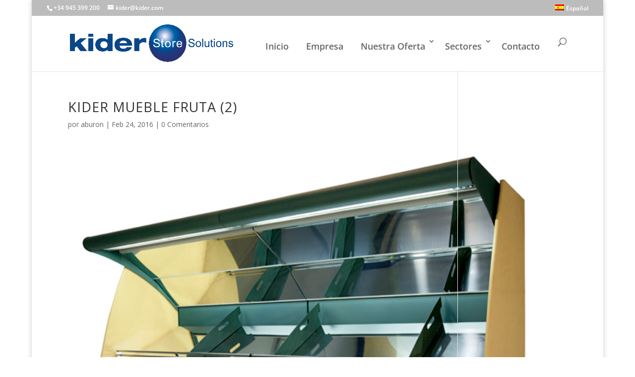

--- FILE ---
content_type: text/html; charset=utf-8
request_url: https://www.google.com/recaptcha/api2/anchor?ar=1&k=6LeLi7oUAAAAAOVMeaZZzLD8cXbPid_0_QEbvWI3&co=aHR0cHM6Ly93d3cua2lkZXIuY29tOjQ0Mw..&hl=en&v=PoyoqOPhxBO7pBk68S4YbpHZ&size=invisible&anchor-ms=20000&execute-ms=30000&cb=1w3qkt46dkzy
body_size: 48833
content:
<!DOCTYPE HTML><html dir="ltr" lang="en"><head><meta http-equiv="Content-Type" content="text/html; charset=UTF-8">
<meta http-equiv="X-UA-Compatible" content="IE=edge">
<title>reCAPTCHA</title>
<style type="text/css">
/* cyrillic-ext */
@font-face {
  font-family: 'Roboto';
  font-style: normal;
  font-weight: 400;
  font-stretch: 100%;
  src: url(//fonts.gstatic.com/s/roboto/v48/KFO7CnqEu92Fr1ME7kSn66aGLdTylUAMa3GUBHMdazTgWw.woff2) format('woff2');
  unicode-range: U+0460-052F, U+1C80-1C8A, U+20B4, U+2DE0-2DFF, U+A640-A69F, U+FE2E-FE2F;
}
/* cyrillic */
@font-face {
  font-family: 'Roboto';
  font-style: normal;
  font-weight: 400;
  font-stretch: 100%;
  src: url(//fonts.gstatic.com/s/roboto/v48/KFO7CnqEu92Fr1ME7kSn66aGLdTylUAMa3iUBHMdazTgWw.woff2) format('woff2');
  unicode-range: U+0301, U+0400-045F, U+0490-0491, U+04B0-04B1, U+2116;
}
/* greek-ext */
@font-face {
  font-family: 'Roboto';
  font-style: normal;
  font-weight: 400;
  font-stretch: 100%;
  src: url(//fonts.gstatic.com/s/roboto/v48/KFO7CnqEu92Fr1ME7kSn66aGLdTylUAMa3CUBHMdazTgWw.woff2) format('woff2');
  unicode-range: U+1F00-1FFF;
}
/* greek */
@font-face {
  font-family: 'Roboto';
  font-style: normal;
  font-weight: 400;
  font-stretch: 100%;
  src: url(//fonts.gstatic.com/s/roboto/v48/KFO7CnqEu92Fr1ME7kSn66aGLdTylUAMa3-UBHMdazTgWw.woff2) format('woff2');
  unicode-range: U+0370-0377, U+037A-037F, U+0384-038A, U+038C, U+038E-03A1, U+03A3-03FF;
}
/* math */
@font-face {
  font-family: 'Roboto';
  font-style: normal;
  font-weight: 400;
  font-stretch: 100%;
  src: url(//fonts.gstatic.com/s/roboto/v48/KFO7CnqEu92Fr1ME7kSn66aGLdTylUAMawCUBHMdazTgWw.woff2) format('woff2');
  unicode-range: U+0302-0303, U+0305, U+0307-0308, U+0310, U+0312, U+0315, U+031A, U+0326-0327, U+032C, U+032F-0330, U+0332-0333, U+0338, U+033A, U+0346, U+034D, U+0391-03A1, U+03A3-03A9, U+03B1-03C9, U+03D1, U+03D5-03D6, U+03F0-03F1, U+03F4-03F5, U+2016-2017, U+2034-2038, U+203C, U+2040, U+2043, U+2047, U+2050, U+2057, U+205F, U+2070-2071, U+2074-208E, U+2090-209C, U+20D0-20DC, U+20E1, U+20E5-20EF, U+2100-2112, U+2114-2115, U+2117-2121, U+2123-214F, U+2190, U+2192, U+2194-21AE, U+21B0-21E5, U+21F1-21F2, U+21F4-2211, U+2213-2214, U+2216-22FF, U+2308-230B, U+2310, U+2319, U+231C-2321, U+2336-237A, U+237C, U+2395, U+239B-23B7, U+23D0, U+23DC-23E1, U+2474-2475, U+25AF, U+25B3, U+25B7, U+25BD, U+25C1, U+25CA, U+25CC, U+25FB, U+266D-266F, U+27C0-27FF, U+2900-2AFF, U+2B0E-2B11, U+2B30-2B4C, U+2BFE, U+3030, U+FF5B, U+FF5D, U+1D400-1D7FF, U+1EE00-1EEFF;
}
/* symbols */
@font-face {
  font-family: 'Roboto';
  font-style: normal;
  font-weight: 400;
  font-stretch: 100%;
  src: url(//fonts.gstatic.com/s/roboto/v48/KFO7CnqEu92Fr1ME7kSn66aGLdTylUAMaxKUBHMdazTgWw.woff2) format('woff2');
  unicode-range: U+0001-000C, U+000E-001F, U+007F-009F, U+20DD-20E0, U+20E2-20E4, U+2150-218F, U+2190, U+2192, U+2194-2199, U+21AF, U+21E6-21F0, U+21F3, U+2218-2219, U+2299, U+22C4-22C6, U+2300-243F, U+2440-244A, U+2460-24FF, U+25A0-27BF, U+2800-28FF, U+2921-2922, U+2981, U+29BF, U+29EB, U+2B00-2BFF, U+4DC0-4DFF, U+FFF9-FFFB, U+10140-1018E, U+10190-1019C, U+101A0, U+101D0-101FD, U+102E0-102FB, U+10E60-10E7E, U+1D2C0-1D2D3, U+1D2E0-1D37F, U+1F000-1F0FF, U+1F100-1F1AD, U+1F1E6-1F1FF, U+1F30D-1F30F, U+1F315, U+1F31C, U+1F31E, U+1F320-1F32C, U+1F336, U+1F378, U+1F37D, U+1F382, U+1F393-1F39F, U+1F3A7-1F3A8, U+1F3AC-1F3AF, U+1F3C2, U+1F3C4-1F3C6, U+1F3CA-1F3CE, U+1F3D4-1F3E0, U+1F3ED, U+1F3F1-1F3F3, U+1F3F5-1F3F7, U+1F408, U+1F415, U+1F41F, U+1F426, U+1F43F, U+1F441-1F442, U+1F444, U+1F446-1F449, U+1F44C-1F44E, U+1F453, U+1F46A, U+1F47D, U+1F4A3, U+1F4B0, U+1F4B3, U+1F4B9, U+1F4BB, U+1F4BF, U+1F4C8-1F4CB, U+1F4D6, U+1F4DA, U+1F4DF, U+1F4E3-1F4E6, U+1F4EA-1F4ED, U+1F4F7, U+1F4F9-1F4FB, U+1F4FD-1F4FE, U+1F503, U+1F507-1F50B, U+1F50D, U+1F512-1F513, U+1F53E-1F54A, U+1F54F-1F5FA, U+1F610, U+1F650-1F67F, U+1F687, U+1F68D, U+1F691, U+1F694, U+1F698, U+1F6AD, U+1F6B2, U+1F6B9-1F6BA, U+1F6BC, U+1F6C6-1F6CF, U+1F6D3-1F6D7, U+1F6E0-1F6EA, U+1F6F0-1F6F3, U+1F6F7-1F6FC, U+1F700-1F7FF, U+1F800-1F80B, U+1F810-1F847, U+1F850-1F859, U+1F860-1F887, U+1F890-1F8AD, U+1F8B0-1F8BB, U+1F8C0-1F8C1, U+1F900-1F90B, U+1F93B, U+1F946, U+1F984, U+1F996, U+1F9E9, U+1FA00-1FA6F, U+1FA70-1FA7C, U+1FA80-1FA89, U+1FA8F-1FAC6, U+1FACE-1FADC, U+1FADF-1FAE9, U+1FAF0-1FAF8, U+1FB00-1FBFF;
}
/* vietnamese */
@font-face {
  font-family: 'Roboto';
  font-style: normal;
  font-weight: 400;
  font-stretch: 100%;
  src: url(//fonts.gstatic.com/s/roboto/v48/KFO7CnqEu92Fr1ME7kSn66aGLdTylUAMa3OUBHMdazTgWw.woff2) format('woff2');
  unicode-range: U+0102-0103, U+0110-0111, U+0128-0129, U+0168-0169, U+01A0-01A1, U+01AF-01B0, U+0300-0301, U+0303-0304, U+0308-0309, U+0323, U+0329, U+1EA0-1EF9, U+20AB;
}
/* latin-ext */
@font-face {
  font-family: 'Roboto';
  font-style: normal;
  font-weight: 400;
  font-stretch: 100%;
  src: url(//fonts.gstatic.com/s/roboto/v48/KFO7CnqEu92Fr1ME7kSn66aGLdTylUAMa3KUBHMdazTgWw.woff2) format('woff2');
  unicode-range: U+0100-02BA, U+02BD-02C5, U+02C7-02CC, U+02CE-02D7, U+02DD-02FF, U+0304, U+0308, U+0329, U+1D00-1DBF, U+1E00-1E9F, U+1EF2-1EFF, U+2020, U+20A0-20AB, U+20AD-20C0, U+2113, U+2C60-2C7F, U+A720-A7FF;
}
/* latin */
@font-face {
  font-family: 'Roboto';
  font-style: normal;
  font-weight: 400;
  font-stretch: 100%;
  src: url(//fonts.gstatic.com/s/roboto/v48/KFO7CnqEu92Fr1ME7kSn66aGLdTylUAMa3yUBHMdazQ.woff2) format('woff2');
  unicode-range: U+0000-00FF, U+0131, U+0152-0153, U+02BB-02BC, U+02C6, U+02DA, U+02DC, U+0304, U+0308, U+0329, U+2000-206F, U+20AC, U+2122, U+2191, U+2193, U+2212, U+2215, U+FEFF, U+FFFD;
}
/* cyrillic-ext */
@font-face {
  font-family: 'Roboto';
  font-style: normal;
  font-weight: 500;
  font-stretch: 100%;
  src: url(//fonts.gstatic.com/s/roboto/v48/KFO7CnqEu92Fr1ME7kSn66aGLdTylUAMa3GUBHMdazTgWw.woff2) format('woff2');
  unicode-range: U+0460-052F, U+1C80-1C8A, U+20B4, U+2DE0-2DFF, U+A640-A69F, U+FE2E-FE2F;
}
/* cyrillic */
@font-face {
  font-family: 'Roboto';
  font-style: normal;
  font-weight: 500;
  font-stretch: 100%;
  src: url(//fonts.gstatic.com/s/roboto/v48/KFO7CnqEu92Fr1ME7kSn66aGLdTylUAMa3iUBHMdazTgWw.woff2) format('woff2');
  unicode-range: U+0301, U+0400-045F, U+0490-0491, U+04B0-04B1, U+2116;
}
/* greek-ext */
@font-face {
  font-family: 'Roboto';
  font-style: normal;
  font-weight: 500;
  font-stretch: 100%;
  src: url(//fonts.gstatic.com/s/roboto/v48/KFO7CnqEu92Fr1ME7kSn66aGLdTylUAMa3CUBHMdazTgWw.woff2) format('woff2');
  unicode-range: U+1F00-1FFF;
}
/* greek */
@font-face {
  font-family: 'Roboto';
  font-style: normal;
  font-weight: 500;
  font-stretch: 100%;
  src: url(//fonts.gstatic.com/s/roboto/v48/KFO7CnqEu92Fr1ME7kSn66aGLdTylUAMa3-UBHMdazTgWw.woff2) format('woff2');
  unicode-range: U+0370-0377, U+037A-037F, U+0384-038A, U+038C, U+038E-03A1, U+03A3-03FF;
}
/* math */
@font-face {
  font-family: 'Roboto';
  font-style: normal;
  font-weight: 500;
  font-stretch: 100%;
  src: url(//fonts.gstatic.com/s/roboto/v48/KFO7CnqEu92Fr1ME7kSn66aGLdTylUAMawCUBHMdazTgWw.woff2) format('woff2');
  unicode-range: U+0302-0303, U+0305, U+0307-0308, U+0310, U+0312, U+0315, U+031A, U+0326-0327, U+032C, U+032F-0330, U+0332-0333, U+0338, U+033A, U+0346, U+034D, U+0391-03A1, U+03A3-03A9, U+03B1-03C9, U+03D1, U+03D5-03D6, U+03F0-03F1, U+03F4-03F5, U+2016-2017, U+2034-2038, U+203C, U+2040, U+2043, U+2047, U+2050, U+2057, U+205F, U+2070-2071, U+2074-208E, U+2090-209C, U+20D0-20DC, U+20E1, U+20E5-20EF, U+2100-2112, U+2114-2115, U+2117-2121, U+2123-214F, U+2190, U+2192, U+2194-21AE, U+21B0-21E5, U+21F1-21F2, U+21F4-2211, U+2213-2214, U+2216-22FF, U+2308-230B, U+2310, U+2319, U+231C-2321, U+2336-237A, U+237C, U+2395, U+239B-23B7, U+23D0, U+23DC-23E1, U+2474-2475, U+25AF, U+25B3, U+25B7, U+25BD, U+25C1, U+25CA, U+25CC, U+25FB, U+266D-266F, U+27C0-27FF, U+2900-2AFF, U+2B0E-2B11, U+2B30-2B4C, U+2BFE, U+3030, U+FF5B, U+FF5D, U+1D400-1D7FF, U+1EE00-1EEFF;
}
/* symbols */
@font-face {
  font-family: 'Roboto';
  font-style: normal;
  font-weight: 500;
  font-stretch: 100%;
  src: url(//fonts.gstatic.com/s/roboto/v48/KFO7CnqEu92Fr1ME7kSn66aGLdTylUAMaxKUBHMdazTgWw.woff2) format('woff2');
  unicode-range: U+0001-000C, U+000E-001F, U+007F-009F, U+20DD-20E0, U+20E2-20E4, U+2150-218F, U+2190, U+2192, U+2194-2199, U+21AF, U+21E6-21F0, U+21F3, U+2218-2219, U+2299, U+22C4-22C6, U+2300-243F, U+2440-244A, U+2460-24FF, U+25A0-27BF, U+2800-28FF, U+2921-2922, U+2981, U+29BF, U+29EB, U+2B00-2BFF, U+4DC0-4DFF, U+FFF9-FFFB, U+10140-1018E, U+10190-1019C, U+101A0, U+101D0-101FD, U+102E0-102FB, U+10E60-10E7E, U+1D2C0-1D2D3, U+1D2E0-1D37F, U+1F000-1F0FF, U+1F100-1F1AD, U+1F1E6-1F1FF, U+1F30D-1F30F, U+1F315, U+1F31C, U+1F31E, U+1F320-1F32C, U+1F336, U+1F378, U+1F37D, U+1F382, U+1F393-1F39F, U+1F3A7-1F3A8, U+1F3AC-1F3AF, U+1F3C2, U+1F3C4-1F3C6, U+1F3CA-1F3CE, U+1F3D4-1F3E0, U+1F3ED, U+1F3F1-1F3F3, U+1F3F5-1F3F7, U+1F408, U+1F415, U+1F41F, U+1F426, U+1F43F, U+1F441-1F442, U+1F444, U+1F446-1F449, U+1F44C-1F44E, U+1F453, U+1F46A, U+1F47D, U+1F4A3, U+1F4B0, U+1F4B3, U+1F4B9, U+1F4BB, U+1F4BF, U+1F4C8-1F4CB, U+1F4D6, U+1F4DA, U+1F4DF, U+1F4E3-1F4E6, U+1F4EA-1F4ED, U+1F4F7, U+1F4F9-1F4FB, U+1F4FD-1F4FE, U+1F503, U+1F507-1F50B, U+1F50D, U+1F512-1F513, U+1F53E-1F54A, U+1F54F-1F5FA, U+1F610, U+1F650-1F67F, U+1F687, U+1F68D, U+1F691, U+1F694, U+1F698, U+1F6AD, U+1F6B2, U+1F6B9-1F6BA, U+1F6BC, U+1F6C6-1F6CF, U+1F6D3-1F6D7, U+1F6E0-1F6EA, U+1F6F0-1F6F3, U+1F6F7-1F6FC, U+1F700-1F7FF, U+1F800-1F80B, U+1F810-1F847, U+1F850-1F859, U+1F860-1F887, U+1F890-1F8AD, U+1F8B0-1F8BB, U+1F8C0-1F8C1, U+1F900-1F90B, U+1F93B, U+1F946, U+1F984, U+1F996, U+1F9E9, U+1FA00-1FA6F, U+1FA70-1FA7C, U+1FA80-1FA89, U+1FA8F-1FAC6, U+1FACE-1FADC, U+1FADF-1FAE9, U+1FAF0-1FAF8, U+1FB00-1FBFF;
}
/* vietnamese */
@font-face {
  font-family: 'Roboto';
  font-style: normal;
  font-weight: 500;
  font-stretch: 100%;
  src: url(//fonts.gstatic.com/s/roboto/v48/KFO7CnqEu92Fr1ME7kSn66aGLdTylUAMa3OUBHMdazTgWw.woff2) format('woff2');
  unicode-range: U+0102-0103, U+0110-0111, U+0128-0129, U+0168-0169, U+01A0-01A1, U+01AF-01B0, U+0300-0301, U+0303-0304, U+0308-0309, U+0323, U+0329, U+1EA0-1EF9, U+20AB;
}
/* latin-ext */
@font-face {
  font-family: 'Roboto';
  font-style: normal;
  font-weight: 500;
  font-stretch: 100%;
  src: url(//fonts.gstatic.com/s/roboto/v48/KFO7CnqEu92Fr1ME7kSn66aGLdTylUAMa3KUBHMdazTgWw.woff2) format('woff2');
  unicode-range: U+0100-02BA, U+02BD-02C5, U+02C7-02CC, U+02CE-02D7, U+02DD-02FF, U+0304, U+0308, U+0329, U+1D00-1DBF, U+1E00-1E9F, U+1EF2-1EFF, U+2020, U+20A0-20AB, U+20AD-20C0, U+2113, U+2C60-2C7F, U+A720-A7FF;
}
/* latin */
@font-face {
  font-family: 'Roboto';
  font-style: normal;
  font-weight: 500;
  font-stretch: 100%;
  src: url(//fonts.gstatic.com/s/roboto/v48/KFO7CnqEu92Fr1ME7kSn66aGLdTylUAMa3yUBHMdazQ.woff2) format('woff2');
  unicode-range: U+0000-00FF, U+0131, U+0152-0153, U+02BB-02BC, U+02C6, U+02DA, U+02DC, U+0304, U+0308, U+0329, U+2000-206F, U+20AC, U+2122, U+2191, U+2193, U+2212, U+2215, U+FEFF, U+FFFD;
}
/* cyrillic-ext */
@font-face {
  font-family: 'Roboto';
  font-style: normal;
  font-weight: 900;
  font-stretch: 100%;
  src: url(//fonts.gstatic.com/s/roboto/v48/KFO7CnqEu92Fr1ME7kSn66aGLdTylUAMa3GUBHMdazTgWw.woff2) format('woff2');
  unicode-range: U+0460-052F, U+1C80-1C8A, U+20B4, U+2DE0-2DFF, U+A640-A69F, U+FE2E-FE2F;
}
/* cyrillic */
@font-face {
  font-family: 'Roboto';
  font-style: normal;
  font-weight: 900;
  font-stretch: 100%;
  src: url(//fonts.gstatic.com/s/roboto/v48/KFO7CnqEu92Fr1ME7kSn66aGLdTylUAMa3iUBHMdazTgWw.woff2) format('woff2');
  unicode-range: U+0301, U+0400-045F, U+0490-0491, U+04B0-04B1, U+2116;
}
/* greek-ext */
@font-face {
  font-family: 'Roboto';
  font-style: normal;
  font-weight: 900;
  font-stretch: 100%;
  src: url(//fonts.gstatic.com/s/roboto/v48/KFO7CnqEu92Fr1ME7kSn66aGLdTylUAMa3CUBHMdazTgWw.woff2) format('woff2');
  unicode-range: U+1F00-1FFF;
}
/* greek */
@font-face {
  font-family: 'Roboto';
  font-style: normal;
  font-weight: 900;
  font-stretch: 100%;
  src: url(//fonts.gstatic.com/s/roboto/v48/KFO7CnqEu92Fr1ME7kSn66aGLdTylUAMa3-UBHMdazTgWw.woff2) format('woff2');
  unicode-range: U+0370-0377, U+037A-037F, U+0384-038A, U+038C, U+038E-03A1, U+03A3-03FF;
}
/* math */
@font-face {
  font-family: 'Roboto';
  font-style: normal;
  font-weight: 900;
  font-stretch: 100%;
  src: url(//fonts.gstatic.com/s/roboto/v48/KFO7CnqEu92Fr1ME7kSn66aGLdTylUAMawCUBHMdazTgWw.woff2) format('woff2');
  unicode-range: U+0302-0303, U+0305, U+0307-0308, U+0310, U+0312, U+0315, U+031A, U+0326-0327, U+032C, U+032F-0330, U+0332-0333, U+0338, U+033A, U+0346, U+034D, U+0391-03A1, U+03A3-03A9, U+03B1-03C9, U+03D1, U+03D5-03D6, U+03F0-03F1, U+03F4-03F5, U+2016-2017, U+2034-2038, U+203C, U+2040, U+2043, U+2047, U+2050, U+2057, U+205F, U+2070-2071, U+2074-208E, U+2090-209C, U+20D0-20DC, U+20E1, U+20E5-20EF, U+2100-2112, U+2114-2115, U+2117-2121, U+2123-214F, U+2190, U+2192, U+2194-21AE, U+21B0-21E5, U+21F1-21F2, U+21F4-2211, U+2213-2214, U+2216-22FF, U+2308-230B, U+2310, U+2319, U+231C-2321, U+2336-237A, U+237C, U+2395, U+239B-23B7, U+23D0, U+23DC-23E1, U+2474-2475, U+25AF, U+25B3, U+25B7, U+25BD, U+25C1, U+25CA, U+25CC, U+25FB, U+266D-266F, U+27C0-27FF, U+2900-2AFF, U+2B0E-2B11, U+2B30-2B4C, U+2BFE, U+3030, U+FF5B, U+FF5D, U+1D400-1D7FF, U+1EE00-1EEFF;
}
/* symbols */
@font-face {
  font-family: 'Roboto';
  font-style: normal;
  font-weight: 900;
  font-stretch: 100%;
  src: url(//fonts.gstatic.com/s/roboto/v48/KFO7CnqEu92Fr1ME7kSn66aGLdTylUAMaxKUBHMdazTgWw.woff2) format('woff2');
  unicode-range: U+0001-000C, U+000E-001F, U+007F-009F, U+20DD-20E0, U+20E2-20E4, U+2150-218F, U+2190, U+2192, U+2194-2199, U+21AF, U+21E6-21F0, U+21F3, U+2218-2219, U+2299, U+22C4-22C6, U+2300-243F, U+2440-244A, U+2460-24FF, U+25A0-27BF, U+2800-28FF, U+2921-2922, U+2981, U+29BF, U+29EB, U+2B00-2BFF, U+4DC0-4DFF, U+FFF9-FFFB, U+10140-1018E, U+10190-1019C, U+101A0, U+101D0-101FD, U+102E0-102FB, U+10E60-10E7E, U+1D2C0-1D2D3, U+1D2E0-1D37F, U+1F000-1F0FF, U+1F100-1F1AD, U+1F1E6-1F1FF, U+1F30D-1F30F, U+1F315, U+1F31C, U+1F31E, U+1F320-1F32C, U+1F336, U+1F378, U+1F37D, U+1F382, U+1F393-1F39F, U+1F3A7-1F3A8, U+1F3AC-1F3AF, U+1F3C2, U+1F3C4-1F3C6, U+1F3CA-1F3CE, U+1F3D4-1F3E0, U+1F3ED, U+1F3F1-1F3F3, U+1F3F5-1F3F7, U+1F408, U+1F415, U+1F41F, U+1F426, U+1F43F, U+1F441-1F442, U+1F444, U+1F446-1F449, U+1F44C-1F44E, U+1F453, U+1F46A, U+1F47D, U+1F4A3, U+1F4B0, U+1F4B3, U+1F4B9, U+1F4BB, U+1F4BF, U+1F4C8-1F4CB, U+1F4D6, U+1F4DA, U+1F4DF, U+1F4E3-1F4E6, U+1F4EA-1F4ED, U+1F4F7, U+1F4F9-1F4FB, U+1F4FD-1F4FE, U+1F503, U+1F507-1F50B, U+1F50D, U+1F512-1F513, U+1F53E-1F54A, U+1F54F-1F5FA, U+1F610, U+1F650-1F67F, U+1F687, U+1F68D, U+1F691, U+1F694, U+1F698, U+1F6AD, U+1F6B2, U+1F6B9-1F6BA, U+1F6BC, U+1F6C6-1F6CF, U+1F6D3-1F6D7, U+1F6E0-1F6EA, U+1F6F0-1F6F3, U+1F6F7-1F6FC, U+1F700-1F7FF, U+1F800-1F80B, U+1F810-1F847, U+1F850-1F859, U+1F860-1F887, U+1F890-1F8AD, U+1F8B0-1F8BB, U+1F8C0-1F8C1, U+1F900-1F90B, U+1F93B, U+1F946, U+1F984, U+1F996, U+1F9E9, U+1FA00-1FA6F, U+1FA70-1FA7C, U+1FA80-1FA89, U+1FA8F-1FAC6, U+1FACE-1FADC, U+1FADF-1FAE9, U+1FAF0-1FAF8, U+1FB00-1FBFF;
}
/* vietnamese */
@font-face {
  font-family: 'Roboto';
  font-style: normal;
  font-weight: 900;
  font-stretch: 100%;
  src: url(//fonts.gstatic.com/s/roboto/v48/KFO7CnqEu92Fr1ME7kSn66aGLdTylUAMa3OUBHMdazTgWw.woff2) format('woff2');
  unicode-range: U+0102-0103, U+0110-0111, U+0128-0129, U+0168-0169, U+01A0-01A1, U+01AF-01B0, U+0300-0301, U+0303-0304, U+0308-0309, U+0323, U+0329, U+1EA0-1EF9, U+20AB;
}
/* latin-ext */
@font-face {
  font-family: 'Roboto';
  font-style: normal;
  font-weight: 900;
  font-stretch: 100%;
  src: url(//fonts.gstatic.com/s/roboto/v48/KFO7CnqEu92Fr1ME7kSn66aGLdTylUAMa3KUBHMdazTgWw.woff2) format('woff2');
  unicode-range: U+0100-02BA, U+02BD-02C5, U+02C7-02CC, U+02CE-02D7, U+02DD-02FF, U+0304, U+0308, U+0329, U+1D00-1DBF, U+1E00-1E9F, U+1EF2-1EFF, U+2020, U+20A0-20AB, U+20AD-20C0, U+2113, U+2C60-2C7F, U+A720-A7FF;
}
/* latin */
@font-face {
  font-family: 'Roboto';
  font-style: normal;
  font-weight: 900;
  font-stretch: 100%;
  src: url(//fonts.gstatic.com/s/roboto/v48/KFO7CnqEu92Fr1ME7kSn66aGLdTylUAMa3yUBHMdazQ.woff2) format('woff2');
  unicode-range: U+0000-00FF, U+0131, U+0152-0153, U+02BB-02BC, U+02C6, U+02DA, U+02DC, U+0304, U+0308, U+0329, U+2000-206F, U+20AC, U+2122, U+2191, U+2193, U+2212, U+2215, U+FEFF, U+FFFD;
}

</style>
<link rel="stylesheet" type="text/css" href="https://www.gstatic.com/recaptcha/releases/PoyoqOPhxBO7pBk68S4YbpHZ/styles__ltr.css">
<script nonce="bt1Fki_8SoCQz21BgSAG7Q" type="text/javascript">window['__recaptcha_api'] = 'https://www.google.com/recaptcha/api2/';</script>
<script type="text/javascript" src="https://www.gstatic.com/recaptcha/releases/PoyoqOPhxBO7pBk68S4YbpHZ/recaptcha__en.js" nonce="bt1Fki_8SoCQz21BgSAG7Q">
      
    </script></head>
<body><div id="rc-anchor-alert" class="rc-anchor-alert"></div>
<input type="hidden" id="recaptcha-token" value="[base64]">
<script type="text/javascript" nonce="bt1Fki_8SoCQz21BgSAG7Q">
      recaptcha.anchor.Main.init("[\x22ainput\x22,[\x22bgdata\x22,\x22\x22,\[base64]/[base64]/[base64]/KE4oMTI0LHYsdi5HKSxMWihsLHYpKTpOKDEyNCx2LGwpLFYpLHYpLFQpKSxGKDE3MSx2KX0scjc9ZnVuY3Rpb24obCl7cmV0dXJuIGx9LEM9ZnVuY3Rpb24obCxWLHYpe04odixsLFYpLFZbYWtdPTI3OTZ9LG49ZnVuY3Rpb24obCxWKXtWLlg9KChWLlg/[base64]/[base64]/[base64]/[base64]/[base64]/[base64]/[base64]/[base64]/[base64]/[base64]/[base64]\\u003d\x22,\[base64]\\u003d\\u003d\x22,\x22E8K0Z8Kjw4MRbcOmw6LDgcOCw7xyVMKqw4XDpxZ4TMK8wr7Cil7CkcK0SXN0Q8OBIsKFw5VrCsK6wr4zUUMGw6sjwrYPw5/ChSHDssKHOFI2wpUTw4oBwpgRw5ZxJsKkcsKwVcORwrAgw4o3wpHDgH96wr1lw6nCuALCgiYLXxV+w4tIMMKVwrDCncOkwo7DrsKfw6snwoxfw4xuw4Efw6bCkFTCucKuNsK+RU1/e8KMwqJ/T8OGFhpWQcO2cQvCrygUwq9yTsK9JGvCvzfCosKKH8O/w6/DjELDqiHDoDlnOsORw7LCnUljfEPCkMKSHMK7w68Sw6thw7HCpsKODnQ7DXl6CsKYRsOSFsOSV8OyaBl/[base64]/wpTCvEUAw6tVYcOSwpw2wqA0WQB1wpYdDjMfAw3CmsO1w5AGw5XCjlRZBsK6acKiwpNVDhPCuSYMw7A7BcOnwottBE/Du8OfwoEuRmArwrvCoHwpB3EtwqBqW8KdS8OcC0ZFSMOCNzzDjEnCsSckPyRFW8Osw5bCtUdLw7Y4CkU6wr13alHCvAXCkcOkdFFSaMOQDcOJwoMiwqbCicK+ZGBtw7jCnFx8wrkdKMO5dgwwURg6UcKKw7/DhcO3wojCrsO6w4dqwopCRBfDusKDZW3Cqy5PwrNPbcKNwrvCkcKbw5LDsMOiw5AiwrEBw6nDiMKkKcK8wpbDjXh6REzCusOew4RLw60mwpovwqHCqDEqagRNI3hTSsOcNcOYW8Kfwr/Cr8KHY8Omw4hMwrpDw604BRXCqhwiexvCgBjCo8KTw7bCvmNXUsO0w7fCi8KcfMODw7XCqnNmw6DCi2QHw5xpG8KdFUrClEFWTMOFIMKJCsK7w4kvwospWsO8w6/Cl8OAVlbDvcKDw4bClsKFw5NHwqMZV00bwqnDtngJCsKrRcKfZsOjw7kHZhLCiUZDNXlTwqzCocKuw7xNXsKPIhJsPA4wTsKCeSAJFcOJfsO3ElQyeMKRw7fCisOMwqrCocKWZTLDpsKNwovCmSE2w5x1woDDpj/[base64]/DplsLfMKSwqUQwrDDpxvClwvDqCPCu8OPwrHCvMOVTyodLsOgw6/DqMOHw7/[base64]/[base64]/c2bDp39xLhoKwq1mw6nCixd2ccOBw7h/PsKeQTkhw58ObsOTw4EDwqkSEF1CUMOcwr9PdmbDi8K4BsK2w74iGcOBwo0PVkTDiV/[base64]/CvlQhwoMSwqvDoFMOw603w7vChsOrax/DgmTCuwPCgy8ww77DnGHDsDrDgGPCgcKfw6DCj3wTSMOrwp/DoAlgwpXDqjDCjBjDn8KTT8KEZ1zCrMODw4fDv0jDjTEVwrxWwr7DgMKVBsKtTcO/TcOtwo5dw79xwosRwrgQw6nDt23Du8KMwobDkcKPw6PDscO+w7dMDBbDilJZw4sqCsOzwollesObbBFHwpEtwrBMw7/DnUfDiiPDlH7DkU8icStfDMKuXD7Ck8OBwqRUE8O5KcOkw6HCuGjCscOZUcOcw70dwrQtNTEsw7dUwrU5N8OfdMOIfW5dwqzDl8O6wrfDhcOnIcO4w5/[base64]/DgcKjw4hzWcK5NhvCuhM2w7fDscOcY8KcwoFgKMOPwpZ+RsOgw4E9I8KHEMO7QjlxwpDDiC7Dr8KKCMKmwqnCrsOUwqtvw47CrW7CqcOWw6bCoF3DkMK2wqVPw7zDqEoEw5EhIyfDtcOcwqbDvCUOfMK5c8KLNghYBEPDksKAw5/Cj8K0wrljwo/DmsOkbzk0wrvCll3CmsKcwpIeDsOkwqvCoMKeJy7DucKdV1zCpiE7wo3DkDgiw69Two0Kw7x/w4jDjcOpPcK1w7V8TwoEcsObw65nwr8YWgFjFSHDkHTCkW94w6XDpSR1M0Q5wpZvw4nDssKgDcKow4zDv8KfHsO6O8OOwo4fw63CnlUHw5xDw6hBKMOnw7bCv8OOZX3Cg8OAwpRfO8KlwrvCsMKaTcO/w7Z+eBfDjVsEw43CpBLDrsOWNcOvGBgkw4HChygzwrVRFsKtMUbDjMKbw6QFwqPDvcKDWMOfw7YdcMK5HMO1wr0zwoRYw4HCgcOswqJxw6bCh8OawrbCmMK/Q8ONw6UDSWJDS8KpbXbCrnjCmyHDicKkWW0uwqBdw7INw7TCuBtBw6rCisKHwqonEMODwprDgiMDwpdWSG/[base64]/DiXkPw5vCh0HDq8O+w6hLTcKLP8Opw67CtTlOIsKtw5gRAcOww6xIw5JCJFN4wrzDkMOdwrAxcMKMw5nCmQ9cRcO1w44NJcKuw6EPB8Oiw4fCkVDChsOGZsKGKkPDly4Vw7/CohjCr0EGw6dtaghsdDJxw5dMbDlIw6rDpS9sPsOEZ8KyFw17LhnDt8KWwphLwoXDgXhDwqfCkhNdLsK5cMK4ZGjCvkzDlcKXF8OYwq/Dq8OHXMKgWsKxaAMqw50vw6XCmSoSbsOuwo9vw5/CncKaTDfDrcOMw6pPO3bDgn9NwoPDt2jDusO4D8OSccONUsOCGiXChR4qF8KvN8O1wrTDmUJ8MsOfw6FjGRvDocOAwobDh8OpNV4ww5nCgE7CpS4Tw753w4xLw6jCtCsYw7gjwpdLw6XCoMKKw4tCGwp/PncnM3rCuX7ClcOawqxjw6tIC8OOwpRgQSZuw7MEw4jDn8O2w4dzQX/[base64]/DucOtwqMwwpJLwqfDqcKEw7TCkUvDuMKjfS50IlZXwoYawphlWMOBw4LDh1UeGiHDn8KXwpZtwrR/VsKQwrhlW0DCjSN2wqI3wrbCvifDnH4Kw6HDpGvCuzfCocOSw4QbLSEowqtnc8KKYsKYwrXCu07Cp0jCpTDDlMO6w67Dn8KRYMOIN8Oxw4JAwpUHG1ZBZcKUEcKAw4gVaWg/K1IRTMKTGU9hazTDkcKgwoMAwrRZODXDuMKZYsOzF8O6w6/DhcK7T3csw4nCnTF6wqtbNcKYWMKDwrvChljDrMObb8K4w7JmYw3CoMOfw7ZRwpZHw4jCt8O9dsKffQVResKjw4nCp8OxwqdBUcO1w6HDiMKyG3IaScKsw4xGwrV8Y8K4w5IawpJpWcOSw4RewpVfN8KYwqkxwo3CqnPDuFbCo8KJw7MYwr/[base64]/[base64]/wrTCjMKRX8OwwonDukogBE/Cp8ObwrvCgsOuZyJXZhIGbcKywq7DscKmw7/CvnnDvDDDjMOLw6zDk21CY8KcZMOYbn11ScOiwrU0wqEUUyjDvMOAVWFTK8K9wp3CnBtkw65bIVcGa2nCn0nCiMKGw6jDp8OlHgjDlMKpw4HDmcOlOhFsF2vCjcO2bl/ClCUfw6dTw7Z9LnbDucOYw7lRBWtWPsK8w5JtU8Ktw4pbGERfXgDDtUUgcMOLwrdZwqfDvEnCmMOhw4JUVMKePCVREw0HwoPCpsKMQcKSw6nCnz8RUjPDnW0Zw4x2w5vCsTxwFAUwwprCpitBbkYbUsO7WcOzwooiw6DChlzDp19Kw7/Cmzonw5DCn1sbK8KIw6Ffw4rDs8Ojw4HCqMK8FMO+w4nDjVddw4Baw7pyGMKmOMODw4MsEcKXw5kywr48G8OUw5YdRCnDucOLw4w8w5wjH8KIIcKPw6nDiMOAbwJdQyHCtQTClinDisKNacOgwpXCucOuFBEhDh/CiFlWCDt4aMKfw4guwqc6S14BO8OMw54dWMOkwrRSQMOjwoERw7TCiSrDpARNSMKlwo/Cv8Klw6/DlMO5w6zDgsKSw4fDhcK0w7FSwoxDDcOSYMK2w6BdwrPCkCEKMGU8dsOfByArUMKrKn3DoDx/[base64]/[base64]/YXPDsMKLw53DkVN5EMKsPcOfw5Ynw6U0IsKSGVnDgSMIcsKKw64DwqM3HSB/[base64]/w7RywqtEw4MAwoXDvcKWw5fDgmrDmnZKL8OeU1gWZVTDnjpUwq7DmQ/CrcOSQgInw4thHWp2w6TCp8OoDknCmUsIWsKrJsOEPMKybcKhwrN+w6PDszwXZzTDmCHDqyTCg21mCsKpw5djUsOKeklXwrPDmcKDZH51SsKELsK9wq/[base64]/ChShkRcO4QsKfFsOHwpsQU8Krw4rCuwdcGDsgW8O/JMK1w70XFW/Dl1I8C8OcwrrDhHvDvSc7wqvDhgfCmMKRw4PCmRsdGiNwKcO2wr01McKOwqjDncKIwrLDvDs4w7ZdfAVwMcKdw7/ChCwqecKIw6PCk2B2QGbCiTA8fMOVN8KgYhnDicOAbMKhwpMFw4TDkD3DlAdbPx1IEnfDssO4Lk/DvMKhAcKQLkZOO8KHw7dWQcKVwrccw73CnELCr8K0QVjCtUfDn1vDpcKow795Q8KUwqLDrcO8F8OFwofDkcO2w7ZWw4vDo8K3Zx0YwpfDkG0/PxTCh8OFIsKmDAcNc8K7GcKlbWM+w58GFD3ClkvDulLCgMKjFsOXCcOJw7Nmb1Zfw7FETMOpcAwGajHCnsOIw7cpEmJcwplEwrDDsBbDhMOfw5rDsmgECwh8Xyo/[base64]/[base64]/Dh8O+aSnDlDVpwoAhO8OMB0bDhAfCrHlvIMOmACjCrUxlwpXCkVoSw4/[base64]/NTJkw6MOw4pOwqUnw4ErEjIufgV4w7w6AC1EOcOYS2/Dj11XCR8Zw7JGP8OnW0bDpljDu1ooe2fDhsKVw79LRk3CvW3DvVTDlcK2GcOkTsO7wptyX8KFOMKGw4Iyw7/[base64]/DuAvCmwPDisKrw5bCm8OfLsOTw6AvEcOLTMKdHMOPC8Kewp0Ww4k5w6bClsK3w5pDBMKtwqLDnBVpfcKlw6hqwocFw7ZJw5F0ZcKjCcO3B8OcazQLcgdSdD/DrCrChMKALsOtwpdPSwI4PcKJwp7Do2nDqXIQWcO7w43CjcO1w6DDn8K9LcOaw7/DpQzCqsOGwofCvVgLdMKfw5RuwrMVwphlwro7wo9zwrJSBGBcR8KXW8KbwrJ/bMKPw7rDk8KKw6bCosKZHsK+OUfDlsKdRwsEIcOhZTjDhsKPWcO/GylFDsO2J3o2wrrDuAl8VMK8w7Z2w7zCm8OSwqHCsMKyw47ClizChX3CvcOnOQ47eDUKwr3CvGLDt0/CjgPCs8KRw7I6wp50w6QNWmRrLxXCiEl2wrYQw4IPw5/[base64]/[base64]/DlMK7McKAw4gzKcOEfjPDuXTDsMKKU8OOw67Dn8Kdwrx1HwUFw5UNVg7DrcKow4FbLHTCvg/[base64]/[base64]/wrAZL1nDl0g9IwDCtTfCoMK4PcO9FcKAwqTCi8O0wrdMEsOnw4EPT03CvMKiOwPCvxp2LkHDqsOuw6LDgsOowpMmwrPCi8KBw4h+w6Riw64Hw4rCryJNwrspwp8Xw4NHb8KuKcKMaMKmwoo2GMKmwqdaUsO3wqUowqZhwqEwwqfCt8O5M8Ojw4zCiS0cwrl/w5QZXhRJw6XDmsKVwpPDvxnCm8OWOcKDw48IKMOAwpknU3/CuMKZwofCoTrCv8KdLcKnw4/DmF7Ch8KVwoYswr/[base64]/ClsO7V2DClV/DnxDClsOjwqVWwpdhTsOEw5rDo8Oxw6orwptMGcOgAH1LwoQFT0DDvsO2U8OEw77CiSQmAwLDrCXDrcKPw4LCnMOSwq/Dugs4w5vCi2rCjcOvw4g+wo3CgyVIf8KvHMOrw6fCiMKlDRPCq09xw6bCpsOHw7Zkwp/[base64]/Wk/[base64]/[base64]/w6JIwpnCgcKsAkDDicKFSCV4w6wSwqccQiXDqsKNbnHDvFsQFiltcFdGw5FkYgTCqwvDjcKtUBhDGcOuJMKuwqIkeAzDqCzCslYNwrA0bH/CgsOdwqTCpG/CiMOUWMK4w4h5FTplZTjDvAZxwqbDjMOvAwLDnsKrBAl4JMKEw7/DsMKqwqvCiArCtsO9KE7Cn8Kxw4wPwpHCrDjCtsO7AMO5w6ADI1w4worClBdLSCbDjQFmaR8Sw5Axw4TDh8OBw4U0DiEfZjVgwrLDpEbCoko1LsKfIgHDq8OOXiHDihnDoMKYYQZXaMKHw5LDpHo1w5LCnMO7K8ORw7nCrsK/w7VWw4bCssKkTi/[base64]/DnD7DlsKGKBHCicKbwqPDicOXw5IWwqLCqsO+ZWAtw4rCtEDCug3Dv2VQVGdBbgNpwqLCg8O2w7syw67Ci8OkXlXDu8OMdQXCsg3DtW/Doj4Nw5o1w7PCqh5Gw6zCljMMFG/CpBQ2RG7DtxwBw7vCtsONFsOMwojCtsKzE8K8OsOSw5V7w5VFw7LCiiHDsxU6wqDCqSRzwp7Cii7Dg8OIP8OQZHBNQcOlJxoZwoDCvcOfw5JeRMOxX1zCjxvDvjnChMKNOwtJN8Ofw4rClg/CnMOYwrTDlUsVVCXCoMOKw6vCi8OdwrHCiigXwqbDucOzwolNw4Mlw640AE0Bw6HDisKCJT3CvcOaej/DlWLDosOwPgpPw5kewrJvw5F+w4/CgBlUw5oqE8Ksw4sWwoHCih9wTsKLwqfDh8OBesOfdgcpRX5JLCbDisOGHcOvOMOSwqAcdsOzWsOQRcKdTsK+wqjDplDDsRtTGyTDrcKQDBLDpsONw7HCusO3ZCvDqMOxegNmeHTCvXFfw7PCo8KLdMOUR8Ovw7zDpx3Cs3Rww4/DmMKcDB/Do18aexnCrkoWPg1IRW/[base64]/[base64]/[base64]/CnMOPwoZ6w7rDqsOTBQ7CucKnwroWwoXCjEXCmsKcPTLCh8Kgw6R9w7kDwo/DqMK+wpgow5rCsULDvsOQwohwLhfCtMKGP0nDg1AUU0PCrMOtKMK/SsOTw4p6AsKQwoJ2RFlYJTDCnAMbGBp0w5pSTntAVyYLA3hrw7kPwqw8wpoew6nCtW4ywpU6w6VjHMKSw7UYVMOFB8ODw5dvw5tRZExOwqdzPcKNw4VkwqfCgnt7w5N5R8KzTxpHwpzCg8OJUsObw7wPLQFaGMKGK1rDqhFgw6nDmcODM3rCtB/CpsOZIsK3VsK7bsKxwoHCpXYYwr4Swp/DuXLCusOLFcOwwrTDscOpw50uwrlgw54bHhzCvsK4GcKQEcOBdn7DmH/DiMOPw5LCtXo3wpNTw7fDjMOlwo5awpXCtMOGdcKzRMOlEcKfSFXDvXZmwq7DkTRJWwjCq8OqVEN8OMOnDMK2w7NzbU/DjsOoD8KHdivDrWXCk8KWw63CumdMwqIhwp5tw4TDqjbCsMK9RU0/wo45w7/[base64]/Do8OfXsO2aMOoK8O+MsO9w7N5wrnChMOOw6/[base64]/DkcO7w6FIwq9la8KjwrrDrsOmYcODGMKpwq3CoMO5Zw/CjGrCq3TCusOIwrogJhwdB8OlwoRoJcOYwpDChcOfRD/CpsOwCMKUw7nCsMKYV8O9LjI0TTHCgsOpQsKVVENMwozClBodNMKxTFZAwonDgMKPbn/ChsOqw7RwCcKOSsOHw5NOw6xDbcOZw78xGSxkQyVcYEXCjcKEAMKsIEDCsMKGKMKbAlYCwpzCqMO2bMOwWCnDm8Otw5AmD8KTw7Rbw687TRgwLcKkIBbCrQzClMOwL8OTEAvCkcOywoBjwqF3wovDuMOAwrHDhS0cwokOwpI/bsKPBsOeTxImK8Oqw4vCgCJXWH/DvMK7NSwgIMKSeg8HwphZSgbDtcKiB8KAcSLDinfCtUg9M8OVwp4Fcgw4OkDDlsOjAH3Cu8OGwqIbAcKNwpPDl8O9SsORbcK7w5vCv8Kawo/DpRNww5nDhMKQSMKXSMK1Y8KBPGHCi0HDosOMU8OhRCAnw4Q7wprCmWTDhnU5JsK+N2DCoVhcwrw6PRvDvgXCrQjCv3nDisKbw5fDisOowojCrB/[base64]/wovDijjDp2/CrMKqwppcGsOxScOkwoPCgDDDtBFKwofCn8KzZcOzw5bDkMO9w6ZkOMKjw43DosOqF8Kswr5yYcKUfC/DtMK9w5HCuQQGw6fDjMKGYlnDl3PDosK/[base64]/[base64]/CjsOBw6t/w4VPccKow6ITw65dEGxKTXNxGsKjR0LDvMKcR8OJQcKlw4Ilw4JwTAoJYcOSwozDjn4OHsKEw6fCg8KewqTDmR8+w6jChBdLwrMHw7FWw6nDgMOMwrE1bMKdPVQLdjLCsRpGw6J3J1lQw6LCk8Kgw5HCoXYcwo7ChMOTJ3jDhsOww7fDv8K6wpnCiW/CocKMfsOvO8KDwrjCkMKvw57Cp8Klw7PCjsK1woEYUxcUw5LDpXzCk3kUYcKzIcKdwrTCpsKbw5AQwo/DgMKLwp0fETJ3M3VJwrtSwp3Dg8OhYcOXQh3Dl8OWwqrDuMOlf8OzBMOCR8KqYsKlO1bCpS3DuAXDlEDDgcOBHyPDoGjDucKbw54iw4/Dny1Kwo/DocKAf8K4YEV5ZFAnw6NqTMKfwoTDrXtFHMK4wrguwrQMA2/[base64]/[base64]/ZXDDu0XDp8OWWigWOULCscK2wrITGF3Ct8OuXALCrT/DtsKTKMK2DsKrH8O3w6ZLwqHDn0fCjBzDhjUhw7DCssKlWxpKw7NBecKcdMOUwqF3F8OqZElhYzBzwqNxSCfClTbDo8OzdGXCuMOawo7DiMOZL3kjw7vCt8Ocw6vDqkHCnAdTeChCfcKaLcKmcsOHeMO2w4c6w73CncKuN8KkQF7DoCU7w60VbMK2w5/DmcKXwqtzwpYEOyvCv1vCgSDCvW7CkR1/wpMIAQoIPGB7w5Q7BcKKwrrDih7CscOWMjnDpCDCtFDClUgKMUo2HGpyw6ZgUMK2M8O/wp1oaGzDsMOnw7/CkkbCvcO8C1wTDjnDvcOPwpEcw6IWwqzDmWBrYcK5FMK+SzPCtDAewpHDicOswrVvwr5YVMOCw5Vgw7EBw4ITFMK7w5nDnsKLPsKuBUfCgBtewpXCpUPDjcKpwrBKO8KNw4/[base64]/[base64]/Cr8OGwrAowoR6bnfDuMOvMR4ewo3CtSfCsFDDoF8aOxR8wr7DkFYlCULDllPDjsODaDByw7QlGAsnasK8bsOgG3vCnXnDlMOcwrAgwop0dEMww4gmw6PCniXCi35YP8OnJTsRwoVVJMKlCsO/w4/CkA9Kwq9hw7TCn1TCsEzDtMO+FWPDlyvChUFWw4ILXyvDqsK/wqMqGsOlw6bDjTLCkHTCnQNTQcOMbsOBSsOLQQJzBWdkwq0vwrrDhicBPMOMwpPDgMKgw4cQecOoFcOUw7Mew78HFMKhwojDnwnDgRDDusOCZCXCnMK/[base64]/Cl8Kdw5vDocOCdMOEc1TCucKsw4bCg8O2w5BlwrnCoxlffU8twoHDhsOnf1oxGsKfwqdeZmDDs8OmKkjCunJawr8twrpow7dnLSQ2w4rDqcK4cB3DvTc/wq/Cmj1sS8K2w5bDnMK2w6V9w5opcMKaNmXCph/[base64]/DrWYcJV3Dp8KAYsKrw50ww43CtnnDnVscw63Co3/[base64]/w4IJw47CkS5EOsKoY8OGGjfDqsKvZktRw5wHf8OzGHPDumN/wr4+wqs/[base64]/w4/[base64]/wo4TccOqw4/CuCjCucOKworDvsOzAcKUXDTCminDnxfClsKewr3CqMKiwppAwrltwq7DsWnDp8KswrTDn0HDu8KPJV0nwqgVw4A1dsK2wqUyZ8KVw6rClXDDknvDlTUmw5Zswr3Dog7Dk8KMf8OPwovDi8K0w7YJED7DlBRUw58pwqF0wqk3w4F1JsO0LjnCqcKPw5/[base64]/Cq8K7QnfCisKUCUPCnMKkQMKXwot/[base64]/[base64]/SEDCvcKTw5VpwrDCpcOOw58fwqN+w6x9MMKJw4gWCsK1w6k7JzbCrhJwKGvChl/CqFk5w5vClU3DjsOPw7bCsn8ycsKpSks3dMOkecOawo/[base64]/CtVJ+wpnCjChrYlXDhjnDhjTCq8OSwoDDpcKLbGLDqBrDj8OaLW9UwpHCrGxfwo0QY8KUEsOOfTh6wrFDX8K9LkgCwrsGwojDh8K3OMK6eyHCmTLCiBXDgzPDmMOqw4XDrsOawqNEKsOfPApTfhUnEQLDlG/CqivCm3LChWIiLsKYHsKnwobCrjHDgVjDqMKzSiLDiMKDZ8Onwq/DhMKWeMOMP8KKw786EUZ8w4nDtXXCmMKAw7rCnRHClWDDhw1bw7TDrcOEwrcKPsKow5rCtS/DmMO8bTXDmsOrw6d/WjUCT8KQLhB5wp92SsOEwqLCmsKHIcKhw57DksKZwprCnA9wwqtkwpknw63Dv8OmZELDhEPCucKLRjk0wqZvwpJaGMKFVV0awoXCpMKCw5cuKAoFYsKtWcKKJMKcaBQJw7pgw5lxdsKkVMK2OMORVcKNw7Yxw7LDtcK+w7HCgXEhIMO/woEIwrHCpcKmwrQewo9RL1tIc8Orw78zw7cfcAbCtmTDl8OJDTHDtMO5wrPCsQ7DgwxTdDc2WULCpW/CkcKMJTtcwqrCqsKiKystBcOFNFINwo91w5BxOcOQwonCsk92wps6dFvDmT3DlsOEw7EIOMOZF8OCwowTPADDpcKvwoLDlsKSw6jCvMKxZxnCtsKFHMKww5Ibe3sZJA/[base64]/VsK4wqc3w5o1QMOjwro6wo0uw7/CkAzCr8KIwoFqOBAywplXAAnDgUrDkUp/Ckdnw7BvI2hEwq87OcOcXsOdwqfDukXDmMKywqfDh8K1wpJ8di3CoGBLwqoDecO6wobCoDRTQX/Dg8KWYsOvJCQNw47ClX/Cnk5mwodlw6LCvcO3dTlrCU5TdsKdf8O7U8Klw7/DmMObwpAbw6wkSw7Ck8OOKygZwo/Ds8KtTG4JQ8K5AljCsHRYwotbb8OHw5gIw6JhBXk1FUY8w645AMKSw7XCtQQQehrCgcKpTkjClsOmw4hSFSluAH7Do3fDrMK9wpnDiMKGLsOfw4Muw4DCtMKXP8OxYMOwDk9hwqgMIMOgw61Kw7/CvgjCocK/fcK9wp3CsV7DoUrChMKJSGprwp9BdRrCiQ3DgDzCisOrU3VewrXDmmHCi8OCw5HDgcKfAyUvRcKawo3CnTPCssOWP0sFw6UCw5LChm3DuAU8V8K4w5bDtcODNkTCgsKXQgzCtsOWCR7CjsO/a2/ChF1lOsKQfsOlwpzDkcKEwpLCjgrDn8Kfw54Ma8Onw5Msw6fCi3XCqXPDhMKfAw7DpArCkcOWMULDscO1w7TCpUtcJ8O4ZlPDj8KPR8ObecKxw5JAw4Jbwo/[base64]/DmMK2wqVQF8O+wqFZEMORwpwyOXkSw6trw7fCncOlccOPwprDvcK9w47ClMOjdW8xDmTCpT1mLsO9wrjDlxPDq3nDkxbCn8OvwqEMAznDpH/[base64]/w5Qmw61jw6UNw6MWYCjClW8vKcOCw7vChMORZ8K9VhzCoVRsw759wrbCosO3MGdBw7/CncKXM1LDjsKsw7PCtnfDu8KIwp4JB8Kiw4hGInjDtcKOw4bCjj/Cjh/[base64]/DhcO7wq45LcKxw5PDg8Kjw50rOsKJc8OiJ3HChCTCiMKow5tuR8O2MsK0w7cDcMKew5/[base64]/CtGsYJMO+e2gxwqBUPsKQbyPCpcKobD/Du1MkwpBlQsKXAcOqw4ZCacKDVS7DhFVZw6QpwphYbwtvesKodsK2wrdMJMKFQMK7X1oywqzDmRLDlMKiwqFFL3knQQo/[base64]/CkE7CoHcDwqHDjBvDvVXDkMKHQsOOw6JYwq3CjVzCoWDDoMO+FS3DpMKwZMKZw5rCm0JjPGjCncOWfEXCqHdgw5TDmMKUVn/Du8OZwoI4woIHI8KmOsK0JCjCmnjDl2YhwoEDaXfCr8OKw5fCm8Kxw5bCvMO1w7lwwrJswojClsKfwr/Cv8KswpkOw5vCiErCkml8w6TDr8Ktw6jDpcO+woLDm8KqDmPCiMKxVH4KDsKIFMKiKyfCj8Knw5AYw7TClcOJwo/DlDlFcsK+QMK0w6nCh8O+KC3DukBVwrDCosOhwrLDu8KOw5Qlw50Yw6fDrsOQw6/CksKcJsKJHSfDkcKkJ8K0fn3Cg8KGGlbCpcOFZGDDg8KJP8O8N8OqwrAAwqlJwq1zw6rDqXPCucKWC8O2w5DCoSzDvz0/TSXCsV02UV/Dux7CuhDDsD/DtsKNw6xJw7bCs8OYwpoKw5UjQFoAwooNNsOVbMO0G8Khwokew4U4w7zCmzPDt8K1UsKKw6rCu8KZw4s9SirCkybCpMO8wp7DlzpbQjdZwpJwV8OOw7xJY8Kjwr9KwrMKWcOBalNZwrDDtcKeDMOcw69PfA/ChQ7DljvCu3EFYzrCg0vDqcOGR0kAw7NGwpTCoERwdCYPVcKgBibCmsOhVcOAwow1fsOsw5A2w63Dk8ORw6pew7k7w7Y0c8Kww7w0C2TDmjxdwosfwq/Co8ODJzMfVsOHMxbDkGzCvyxILGQgwrB4worChCnDvgDDqFR/wq/CimHDu04EwpFPwr/CsCnDgcKHw68+KWUaNcKvw5LCpcOGwrTDisOzwrfCg0wrXMO1w6J/w63DrsKCFkxxwrPDlBM6YcKewqHCosO8KcKiwp13BcKOF8KhMjRuw4oKX8O6w7TDmlTDucOKRGcFYh5Gw7rCpy1/wpTDnSYLZcOrwqVTSMOrw6DClV/Du8O/w7HCqHFYdRjDrcOhaFnDsSxxHxXDusKkwqXCkMOjwo3CnBPCk8OHG0DCssOMwpwUw5PCpWZpw55bBMKTUMKzwr7DhsKIewdDw5XDmgQ8aSY4RcKiw4VrS8O0wrTCi3bDrRdKW8OlND/Cg8OOwrrDqcKJwqfDi1l4YwNoYQFhFMKaw5dfZFDDgcKDD8KpfiPCgTLDpTvCocOSw5vCiA/[base64]/[base64]/DnRPDj18FYsKGw5kFAcOowoMyw7HDgsKiLX7Dj8O+YEPCmjTCl8ONJ8Orw4/[base64]/Cq8KgGBXCtnrDkTdQWx3CuMOrwpsITS92w4jCgUVxwqHCisKxAsOzwoQzwpNbwpJVwp9XwqTDkGfCoVHDqTvCvQbClztKPcOlI8KWbwHDgAbDkAoMP8KRw6/CssKxw6QJSMOoGMOrw7/[base64]/Dhgk/w5zDtcKgw7PCkgkfw6UUAsKoUjzCp8Okw4wfQcOpAWLDoTVcG1pRQMKuw5xkAyfDkWTCszxvGVt0ERbCn8OFwqrChFzClAw9bQFfwqIPFXYDw7fCk8KVwrx/[base64]/w7wjZSIMw6/DocKMO8ONw4ESQyLChMK7dsKew77CmcOIw6VVGcOPwqrCnsKiRMK7WRrDhcOxwq3Cl2LDkhXCgsKWwq3CvsKtUsOrwpLCncO3UybDq1nDtHbDnsOsw4UdwqzDs3N/[base64]/wqLDhBAhQ8Khw6lvw5gPw5ZIw4kGJmHDrzbDh8KXFcOaw546JsK2wojCrMOAwrc3wopIVTI2wqHDusK8IB9ZQiPCisO8w4N/w5dveVUxwq/[base64]/CrcOmZsKAasKsGAE2w6DDkjbCs8OcHsOcMcKGMTFxHMODR8OjWD/Dkhx7YcK2w6jDlMKsw77CpGYnw64zwrYcw5NFw6HCtjvDnBFVw5TDniXCksO+Zzc/w4Ncw64CwqsKLcOwwrE5L8KqwqrCgsKMBMKlaCZ8w6/[base64]/DocKFQ8KNJsOZE0TCqlR1ZFEeRcO+w7wvwq/DuC42W013NMKAwoJfdzpGEHY/w5xew5FwCXZVUcKuw5lgw74reyI/Eg0acTjCr8O6bEwdwonDs8OzE8K4VXjDvwXDtxwtRxjCu8OcXMKQW8OowqPDiUbDjRdhwoXDmirCuMKcwoA7TcOTwq9NwqIEwpLDr8O/wrTDvMKAPcOfEgsTEsKqIXsObMK4w6HDjD3CqMORwrPCssKfESbCnA4teMOPLCTCv8OPYcOMcVzCucOtB8OLB8KBwrvDqT8Nw5AXwrrDlcK8wrx1fiLDssO/w7c0Nw5qw4VFIMOoeCzDgsOhUHJlw4bCrHwBNcOPXFrDicObw7XDhlzCkhXCgsKgw7bCjkJUU8KMHj3CmGLDocK5w7VTwrbDocODwr0JEVPDpyYUw78HOsO/LlUvU8Kpwod5QcK1wp3CpcORLXjChcK8woXCnj/DiMK8w73DiMKpwo8aw6plR1ZZwrHCvDFHKMKmwr3ClsKyYsOfw5fDjcKawqhIUw9uEcKiMcK1woAZe8OtPsOUVsOTw4/[base64]/w5hhWmhOw5AncxELNsKHw5rDtFMFd8OubsOdKQ\\u003d\\u003d\x22],null,[\x22conf\x22,null,\x226LeLi7oUAAAAAOVMeaZZzLD8cXbPid_0_QEbvWI3\x22,0,null,null,null,1,[2,21,125,63,73,95,87,41,43,42,83,102,105,109,121],[1017145,188],0,null,null,null,null,0,null,0,null,700,1,null,0,\[base64]/76lBhnEnQkZnOKMAhk\\u003d\x22,0,0,null,null,1,null,0,0,null,null,null,0],\x22https://www.kider.com:443\x22,null,[3,1,1],null,null,null,1,3600,[\x22https://www.google.com/intl/en/policies/privacy/\x22,\x22https://www.google.com/intl/en/policies/terms/\x22],\x22j4v/qBArtjcVQxc9U3gUikJHi1B5zLly16/uDiSnuU0\\u003d\x22,1,0,null,1,1768707537597,0,0,[64,95,82,231,232],null,[171,83,137,159],\x22RC-c3eE7UWjegtezQ\x22,null,null,null,null,null,\x220dAFcWeA4N2ntLE44S83x0UCkyD36o5j-n78tQMfjpu9IWh2n6KxYXIMevTkMAVqlrFkJ-A-0ylxrj87NC3Tm0-lpRGK9l93GbRQ\x22,1768790337442]");
    </script></body></html>

--- FILE ---
content_type: text/css; charset=utf-8
request_url: https://www.kider.com/wp-content/themes/Kider_Store_Solutions/style.css?ver=4.24.2
body_size: 48184
content:
/*
 Theme Name:     Kider Store Solutions
 Theme URI:      https://www.dinapyme.com/
 Description:    Tema para la web de Kider Store Solutions
 Author:         Dinapyme
 Author URI:     https://www.oscarabadfolgueira.com
 Template:       Divi
 Version:        1.0.0
*/
/*








	/* Browser Reset */
	html,
	body,
	div,
	span,
	applet,
	object,
	iframe,
	h1,
	h2,
	h3,
	h4,
	h5,
	h6,
	p,
	blockquote,
	pre,
	a,
	abbr,
	acronym,
	address,
	big,
	cite,
	code,
	del,
	dfn,
	em,
	font,
	img,
	ins,
	kbd,
	q,
	s,
	samp,
	small,
	strike,
	strong,
	sub,
	sup,
	tt,
	var,
	b,
	u,
	i,
	center,
	dl,
	dt,
	dd,
	ol,
	ul,
	li,
	fieldset,
	form,
	label,
	legend {
		margin: 0;
		padding: 0;
		border: 0;
		outline: 0;
		background: transparent;
		font-size: 100%;
		vertical-align: baseline;
	}
	
	body {
		line-height: 1;
	}
	
	ol,
	ul {
		list-style: none;
	}
	
	blockquote,
	q {
		quotes: none;
	}
	
	blockquote:before,
	blockquote:after,
	q:before,
	q:after {
		content: "";
		content: none;
	}
	
	blockquote {
		margin: 20px 0 30px;
		padding-left: 20px;
		border-left: 5px solid;
	}
	
	:focus {
		outline: 0;
	}
	
	ins {
		text-decoration: none;
	}
	
	del {
		text-decoration: line-through;
	}
	
	table {
		border-spacing: 0;
		border-collapse: collapse;
	}
	
	article,
	aside,
	footer,
	header,
	hgroup,
	nav,
	section {
		display: block;
	}
	
	/* Basic Styles */
	/* Body */
	body {
		color: #666;
		background-color: #fff;
		font-family: "Open Sans", Arial, sans-serif;
		font-size: 14px;
		font-weight: 500;
		-webkit-font-smoothing: antialiased;
		-moz-osx-font-smoothing: grayscale;
		line-height: 1.7em;
	}
	
	body.et_non_fixed_nav.et_transparent_nav.et_boxed_layout #page-container,
	body.et_fixed_nav.et_boxed_layout #page-container {
		padding-top: 80px;
	}
	
	body.page-template-page-template-blank-php #page-container {
		padding-top: 0 !important;
	}
	
	body.et_cover_background {
		background-repeat: no-repeat !important;
		background-attachment: fixed;
		background-position: top center !important;
		-webkit-background-size: cover !important;
		-moz-background-size: cover !important;
		background-size: cover !important;
	}
	
	/* Links */
	a {
		color: #2ea3f2;
		text-decoration: none;
	}
	
	a:hover {
		text-decoration: none;
	}
	
	/* Inline Elements */
	p {
		padding-bottom: 1em;
	}
	
	p:last-of-type {
		padding-bottom: 0;
	}
	
	p.et_normal_padding {
		padding-bottom: 1em;
	}
	
	strong {
		font-weight: bold;
	}
	
	cite,
	em,
	i {
		font-style: italic;
	}
	
	pre,
	code {
		margin-bottom: 10px;
		font-family: Courier New, monospace;
	}
	
	ins {
		text-decoration: none;
	}
	
	sup,
	sub {
		position: relative;
		height: 0;
		line-height: 1;
		vertical-align: baseline;
	}
	
	sup {
		bottom: 0.8em;
	}
	
	sub {
		top: 0.3em;
	}
	
	dl {
		margin: 0 0 1.5em 0;
	}
	
	dl dt {
		font-weight: bold;
	}
	
	dd {
		margin-left: 1.5em;
	}
	
	blockquote p {
		padding-bottom: 0;
	}
	
	embed,
	iframe,
	object,
	video {
		max-width: 100%;
	}
	
	/* Headers */
	h1,
	h2,
	h3,
	h4,
	h5,
	h6 {
		padding-bottom: 10px;
		color: #333;
		font-weight: 500;
		line-height: 1em;
	}
	
	h1 a,
	h2 a,
	h3 a,
	h4 a,
	h5 a,
	h6 a {
		color: inherit;
	}
	
	h1 {
		font-size: 30px;
	}
	
	h2 {
		font-size: 26px;
	}
	
	h3 {
		font-size: 22px;
	}
	
	h4 {
		font-size: 18px;
	}
	
	h5 {
		font-size: 16px;
	}
	
	h6 {
		font-size: 14px;
	}
	
	/* Forms */
	input {
		-webkit-appearance: none;
	}
	
	input[type=checkbox] {
		-webkit-appearance: checkbox;
	}
	
	input[type=radio] {
		-webkit-appearance: radio;
	}
	
	input[type=text],
	input[type=password],
	input[type=tel],
	input[type=email],
	input.text,
	input.title,
	textarea,
	select {
		padding: 2px;
		border: 1px solid #bbb;
		color: #4e4e4e;
		background-color: #fff;
	}
	
	input[type=text]:focus,
	input.text:focus,
	input.title:focus,
	textarea:focus,
	select:focus {
		border-color: #2d3940;
		color: #3e3e3e;
	}
	
	input[type=text],
	input.text,
	input.title,
	textarea,
	select {
		margin: 0;
	}
	
	textarea {
		padding: 4px;
	}
	
	/* Images */
	img {
		max-width: 100%;
		height: auto;
	}
	
	#ie8 img {
		width: auto;
	}
	
	/* Clearfix */
	.clear {
		clear: both;
	}
	
	br.clear {
		margin: 0;
		padding: 0;
	}
	
	.et_vertical_nav #page-container:after {
		display: block;
		visibility: hidden;
		clear: both;
		height: 0;
		font-size: 0;
		content: " ";
	}
	
	/* Word Break */
	#et-secondary-menu li,
	#top-menu li {
		word-wrap: break-word;
	}
	
	/* Accent Color */
	.woocommerce .woocommerce-error,
	.woocommerce .woocommerce-info,
	.woocommerce .woocommerce-message {
		background: #2ea3f2;
	}
	
	#et_search_icon:hover,
	.mobile_menu_bar:before,
	.mobile_menu_bar:after,
	.et-social-icon a:hover,
	.comment-reply-link,
	.form-submit input,
	.entry-summary p.price ins,
	.woocommerce div.product span.price,
	.woocommerce-page div.product span.price,
	.woocommerce #content div.product span.price,
	.woocommerce-page #content div.product span.price,
	.woocommerce div.product p.price,
	.woocommerce-page div.product p.price,
	.woocommerce #content div.product p.price,
	.woocommerce-page #content div.product p.price,
	.woocommerce .star-rating span:before,
	.woocommerce-page .star-rating span:before,
	.woocommerce a.button.alt,
	.woocommerce-page a.button.alt,
	.woocommerce button.button.alt,
	.woocommerce-page button.button.alt,
	.woocommerce input.button.alt,
	.woocommerce-page input.button.alt,
	.woocommerce #respond input#submit.alt,
	.woocommerce-page #respond input#submit.alt,
	.woocommerce #content input.button.alt,
	.woocommerce-page #content input.button.alt,
	.woocommerce a.button,
	.woocommerce-page a.button,
	.woocommerce button.button,
	.woocommerce-page button.button,
	.woocommerce input.button,
	.woocommerce-page input.button,
	.woocommerce #respond input#submit,
	.woocommerce-page #respond input#submit,
	.woocommerce #content input.button,
	.woocommerce-page #content input.button,
	.woocommerce a.button.alt:hover,
	.woocommerce-page a.button.alt:hover,
	.woocommerce button.button.alt:hover,
	.woocommerce-page button.button.alt:hover,
	.woocommerce input.button.alt:hover,
	.woocommerce-page input.button.alt:hover,
	.woocommerce #respond input#submit.alt:hover,
	.woocommerce-page #respond input#submit.alt:hover,
	.woocommerce #content input.button.alt:hover,
	.woocommerce-page #content input.button.alt:hover,
	.woocommerce a.button:hover,
	.woocommerce-page a.button:hover,
	.woocommerce button.button,
	.woocommerce-page button.button:hover,
	.woocommerce input.button:hover,
	.woocommerce-page input.button:hover,
	.woocommerce #respond input#submit:hover,
	.woocommerce-page #respond input#submit:hover,
	.woocommerce #content input.button:hover,
	.wp-pagenavi span.current,
	.wp-pagenavi a:hover,
	.et_password_protected_form .et_submit_button,
	.nav-single a,
	.posted_in a,
	#top-menu li.current-menu-ancestor > a,
	#top-menu li.current-menu-item > a,
	.bottom-nav li.current-menu-item > a,
	.footer-widget h4 {
		color: #2ea3f2;
	}
	
	.et-search-form,
	.nav li ul,
	.et_mobile_menu,
	.footer-widget li:before,
	blockquote {
		border-color: #2ea3f2;
	}
	
	#top-header,
	#et-secondary-nav li ul {
		background-color: #2ea3f2;
	}
	
	/* Containers */
	#main-content {
		background-color: #fff;
	}
	
	#main-header {
		-webkit-transition: background-color 0.4s, color 0.4s, transform 0.4s, opacity 0.4s ease-in-out;
		-moz-transition: background-color 0.4s, color 0.4s, transform 0.4s, opacity 0.4s ease-in-out;
		transition: background-color 0.4s, color 0.4s, transform 0.4s, opacity 0.4s ease-in-out;
	}
	
	.container {
		position: relative;
		width: 80%;
		max-width: 1080px;
		margin: auto;
	}
	
	#main-content .container {
		padding-top: 58px;
	}
	
	.et_full_width_page #main-content .container:before,
	.et_full_width_portfolio_page #main-content .container:before {
		display: none;
	}
	
	/* Transparent Nav */
	.et_transparent_nav #page-container {
		padding-top: 0 !important;
	}
	
	/* Boxed Layout */
	.et_boxed_layout #page-container {
		-webkit-box-shadow: 0 0 10px 0 rgba(0, 0, 0, 0.2);
		-moz-box-shadow: 0 0 10px 0 rgba(0, 0, 0, 0.2);
		box-shadow: 0 0 10px 0 rgba(0, 0, 0, 0.2);
	}
	
	.et_boxed_layout #page-container,
	.et_boxed_layout.et_non_fixed_nav.et_transparent_nav #page-container #top-header,
	.et_non_fixed_nav.et_transparent_nav.et_boxed_layout #page-container #main-header,
	.et_fixed_nav.et_boxed_layout #page-container #top-header,
	.et_fixed_nav.et_boxed_layout #page-container #main-header,
	.et_boxed_layout #page-container .container,
	.et_boxed_layout #page-container .et_pb_row,
	.et_boxed_layout.et_pb_pagebuilder_layout.single.et_full_width_page #page-container .et_pb_row,
	.et_boxed_layout.et_pb_pagebuilder_layout.single.et_full_width_portfolio_page #page-container .et_pb_row,
	.et_boxed_layout.et_pb_pagebuilder_layout.single #page-container .et_pb_row {
		width: 90%;
		max-width: 1200px;
		margin: auto;
	}
	
	.et_boxed_layout.et_vertical_nav #page-container {
		max-width: 1425px;
	}
	
	.et_boxed_layout.et_vertical_nav #page-container #top-header {
		width: auto;
		max-width: none;
	}
	
	/* Vertical Navigation */
	.et_vertical_nav #page-container {
		position: relative;
		padding-top: 0 !important;
	}
	
	/* Pages */
	.main_title {
		margin-bottom: 20px;
	}
	
	/* Button Styles */
	.woocommerce a.button.alt,
	.woocommerce-page a.button.alt,
	.woocommerce button.button.alt,
	.woocommerce-page button.button.alt,
	.woocommerce input.button.alt,
	.woocommerce-page input.button.alt,
	.woocommerce #respond input#submit.alt,
	.woocommerce-page #respond input#submit.alt,
	.woocommerce #content input.button.alt,
	.woocommerce-page #content input.button.alt,
	.woocommerce a.button,
	.woocommerce-page a.button,
	.woocommerce button.button,
	.woocommerce-page button.button,
	.woocommerce input.button,
	.woocommerce-page input.button,
	.woocommerce #respond input#submit,
	.woocommerce-page #respond input#submit,
	.woocommerce #content input.button,
	.woocommerce-page #content input.button {
		position: relative;
		padding: 0.3em 1em;
		border: 2px solid;
		-webkit-border-radius: 3px;
		-moz-border-radius: 3px;
		border-radius: 3px;
		background: transparent;
		font-size: 20px;
		font-weight: 500;
		line-height: 1.7em !important;
		-webkit-transition: all 0.2s;
		-moz-transition: all 0.2s;
		transition: all 0.2s;
	}
	
	/* Button Hover */
	.woocommerce a.button.alt:hover,
	.woocommerce-page a.button.alt:hover,
	.woocommerce button.button.alt:hover,
	.woocommerce-page button.button.alt:hover,
	.woocommerce input.button.alt:hover,
	.woocommerce-page input.button.alt:hover,
	.woocommerce #respond input#submit.alt:hover,
	.woocommerce-page #respond input#submit.alt:hover,
	.woocommerce #content input.button.alt:hover,
	.woocommerce-page #content input.button.alt:hover,
	.woocommerce a.button:hover,
	.woocommerce-page a.button:hover,
	.woocommerce button.button:hover,
	.woocommerce-page button.button:hover,
	.woocommerce input.button:hover,
	.woocommerce-page input.button:hover,
	.woocommerce #respond input#submit:hover,
	.woocommerce-page #respond input#submit:hover,
	.woocommerce #content input.button:hover,
	.woocommerce-page #content input.button:hover {
		padding: 0.3em 2em 0.3em 1em;
		border: 2px solid transparent;
	}
	
	/* Button Hover Dark Text */
	.comment-reply-link:hover,
	.form-submit input:hover,
	.et_password_protected_form .et_submit_button:hover,
	.woocommerce a.button.alt:hover,
	.woocommerce-page a.button.alt:hover,
	.woocommerce button.button.alt:hover,
	.woocommerce-page button.button.alt:hover,
	.woocommerce input.button.alt:hover,
	.woocommerce-page input.button.alt:hover,
	.woocommerce #respond input#submit.alt:hover,
	.woocommerce-page #respond input#submit.alt:hover,
	.woocommerce #content input.button.alt:hover,
	.woocommerce-page #content input.button.alt:hover,
	.woocommerce a.button:hover,
	.woocommerce-page a.button:hover,
	.woocommerce button.button:hover,
	.woocommerce-page button.button:hover,
	.woocommerce input.button:hover,
	.woocommerce-page input.button:hover,
	.woocommerce #respond input#submit:hover,
	.woocommerce-page #respond input#submit:hover,
	.woocommerce #content input.button:hover,
	.woocommerce-page #content input.button:hover {
		background: rgba(0, 0, 0, 0.05);
	}
	
	/* Button - With Icon */
	.woocommerce a.button.alt:after,
	.woocommerce-page a.button.alt:after,
	.woocommerce button.button.alt:after,
	.woocommerce-page button.button.alt:after,
	.woocommerce input.button.alt:after,
	.woocommerce-page input.button.alt:after,
	.woocommerce #respond input#submit.alt:after,
	.woocommerce-page #respond input#submit.alt:after,
	.woocommerce #content input.button.alt:after,
	.woocommerce-page #content input.button.alt:after,
	.woocommerce a.button:after,
	.woocommerce-page a.button:after,
	.woocommerce button.button:after,
	.woocommerce-page button.button:after,
	.woocommerce input.button:after,
	.woocommerce-page input.button:after,
	.woocommerce #respond input#submit:after,
	.woocommerce-page #respond input#submit:after,
	.woocommerce #content input.button:after,
	.woocommerce-page #content input.button:after {
		position: absolute;
		margin-left: -1em;
		opacity: 0;
		font-size: 32px;
		line-height: 1em;
		content: "\35";
		-webkit-transition: all 0.2s;
		-moz-transition: all 0.2s;
		transition: all 0.2s;
	}
	
	.et_button_icon_visible .et_pb_button,
	.et_button_icon_visible.woocommerce a.button.alt,
	.et_button_icon_visible.woocommerce-page a.button.alt,
	.et_button_icon_visible.woocommerce button.button.alt,
	.et_button_icon_visible.woocommerce-page button.button.alt,
	.et_button_icon_visible.woocommerce input.button.alt,
	.et_button_icon_visible.woocommerce-page input.button.alt,
	.et_button_icon_visible.woocommerce #respond input#submit.alt,
	.et_button_icon_visible.woocommerce-page #respond input#submit.alt,
	.et_button_icon_visible.woocommerce #content input.button.alt,
	.et_button_icon_visible.woocommerce-page #content input.button.alt,
	.et_button_icon_visible.woocommerce a.button,
	.et_button_icon_visible.woocommerce-page a.button,
	.et_button_icon_visible.woocommerce button.button,
	.et_button_icon_visible.woocommerce-page button.button,
	.et_button_icon_visible.woocommerce input.button,
	.et_button_icon_visible.woocommerce-page input.button,
	.et_button_icon_visible.woocommerce #respond input#submit,
	.et_button_icon_visible.woocommerce-page #respond input#submit,
	.et_button_icon_visible.woocommerce #content input.button,
	.et_button_icon_visible.woocommerce-page #content input.button {
		padding-right: 2em;
		padding-left: 0.7em;
	}
	
	.et_button_icon_visible .et_pb_button:after,
	.et_button_icon_visible.woocommerce a.button.alt:after,
	.et_button_icon_visible.woocommerce-page a.button.alt:after,
	.et_button_icon_visible.woocommerce button.button.alt:after,
	.et_button_icon_visible.woocommerce-page button.button.alt:after,
	.et_button_icon_visible.woocommerce input.button.alt:after,
	.et_button_icon_visible.woocommerce-page input.button.alt:after,
	.et_button_icon_visible.woocommerce #respond input#submit.alt:after,
	.et_button_icon_visible.woocommerce-page #respond input#submit.alt:after,
	.et_button_icon_visible.woocommerce #content input.button.alt:after,
	.et_button_icon_visible.woocommerce-page #content input.button.alt:after,
	.et_button_icon_visible.woocommerce a.button:after,
	.et_button_icon_visible.woocommerce-page a.button:after,
	.et_button_icon_visible.woocommerce button.button:after,
	.et_button_icon_visible.woocommerce-page button.button:after,
	.et_button_icon_visible.woocommerce input.button:after,
	.et_button_icon_visible.woocommerce-page input.button:after,
	.et_button_icon_visible.woocommerce #respond input#submit:after,
	.et_button_icon_visible.woocommerce-page #respond input#submit:after,
	.et_button_icon_visible.woocommerce #content input.button:after,
	.et_button_icon_visible.woocommerce-page #content input.button:after {
		margin-left: 0;
		opacity: 1;
	}
	
	.et_button_left .et_pb_button:hover:after,
	.et_button_icon_visible.woocommerce a.button.alt:hover:after,
	.et_button_icon_visible.woocommerce-page a.button.alt:hover:after,
	.et_button_icon_visible.woocommerce button.button.alt:hover:after,
	.et_button_icon_visible.woocommerce-page button.button.alt:hover:after,
	.et_button_icon_visible.woocommerce input.button.alt:hover:after,
	.et_button_icon_visible.woocommerce-page input.button.alt:hover:after,
	.et_button_icon_visible.woocommerce #respond input#submit.alt:hover:after,
	.et_button_icon_visible.woocommerce-page #respond input#submit.alt:hover:after,
	.et_button_icon_visible.woocommerce #content input.button.alt:hover:after,
	.et_button_icon_visible.woocommerce-page #content input.button.alt:hover:after,
	.et_button_icon_visible.woocommerce a.button:hover:after,
	.et_button_icon_visible.woocommerce-page a.button:hover:after,
	.et_button_icon_visible.woocommerce button.button:hover:after,
	.et_button_icon_visible.woocommerce-page button.button:hover:after,
	.et_button_icon_visible.woocommerce input.button:hover:after,
	.et_button_icon_visible.woocommerce-page input.button:hover:after,
	.et_button_icon_visible.woocommerce #respond input#submit:hover:after,
	.et_button_icon_visible.woocommerce-page #respond input#submit:hover:after,
	.et_button_icon_visible.woocommerce #content input.button:hover:after,
	.et_button_icon_visible.woocommerce-page #content input.button:hover:after {
		left: 0.15em;
	}
	
	.comment-reply-link:hover:after,
	.woocommerce a.button.alt:hover:after,
	.woocommerce-page a.button.alt:hover:after,
	.woocommerce button.button.alt:hover:after,
	.woocommerce-page button.button.alt:hover:after,
	.woocommerce input.button.alt:hover:after,
	.woocommerce-page input.button.alt:hover:after,
	.woocommerce #respond input#submit.alt:hover:after,
	.woocommerce-page #respond input#submit.alt:hover:after,
	.woocommerce #content input.button.alt:hover:after,
	.woocommerce-page #content input.button.alt:hover:after,
	.woocommerce a.button:hover:after,
	.woocommerce-page a.button:hover:after,
	.woocommerce button.button:hover:after,
	.woocommerce-page button.button:hover:after,
	.woocommerce input.button:hover:after,
	.woocommerce-page input.button:hover:after,
	.woocommerce #respond input#submit:hover:after,
	.woocommerce-page #respond input#submit:hover:after,
	.woocommerce #content input.button:hover:after,
	.woocommerce-page #content input.button:hover:after {
		margin-left: 0;
		opacity: 1;
	}
	
	.et_button_left .et_pb_button:after,
	.et_button_left.woocommerce a.button.alt:after,
	.et_button_left.woocommerce-page a.button.alt:after,
	.et_button_left.woocommerce button.button.alt:after,
	.et_button_left.woocommerce-page button.button.alt:after,
	.et_button_left.woocommerce input.button.alt:after,
	.et_button_left.woocommerce-page input.button.alt:after,
	.et_button_left.woocommerce #respond input#submit.alt:after,
	.et_button_left.woocommerce-page #respond input#submit.alt:after,
	.et_button_left.woocommerce #content input.button.alt:after,
	.et_button_left.woocommerce-page #content input.button.alt:after,
	.et_button_left.woocommerce a.button:after,
	.et_button_left.woocommerce-page a.button:after,
	.et_button_left.woocommerce button.button:after,
	.et_button_left.woocommerce-page button.button:after,
	.et_button_left.woocommerce input.button:after,
	.et_button_left.woocommerce-page input.button:after,
	.et_button_left.woocommerce #respond input#submit:after,
	.et_button_left.woocommerce-page #respond input#submit:after,
	.et_button_left.woocommerce #content input.button:after,
	.et_button_left.woocommerce-page #content input.button:after {
		left: 1em;
		margin-left: 0;
	}
	
	.et_button_left .et_pb_button:hover,
	.et_button_icon_visible.et_button_left .et_pb_button,
	.et_button_left.woocommerce a.button.alt:hover,
	.et_button_left.woocommerce-page a.button.alt:hover,
	.et_button_left.woocommerce button.button.alt:hover,
	.et_button_left.woocommerce-page button.button.alt:hover,
	.et_button_left.woocommerce input.button.alt:hover,
	.et_button_left.woocommerce-page input.button.alt:hover,
	.et_button_left.woocommerce #respond input#submit.alt:hover,
	.et_button_left.woocommerce-page #respond input#submit.alt:hover,
	.et_button_left.woocommerce #content input.button.alt:hover,
	.et_button_left.woocommerce-page #content input.button.alt:hover,
	.et_button_left.woocommerce a.button:hover,
	.et_button_left.woocommerce-page a.button:hover,
	.et_button_left.woocommerce button.button:hover,
	.et_button_left.woocommerce-page button.button:hover,
	.et_button_left.woocommerce input.button:hover,
	.et_button_left.woocommerce-page input.button:hover,
	.et_button_left.woocommerce #respond input#submit:hover,
	.et_button_left.woocommerce-page #respond input#submit:hover,
	.et_button_left.woocommerce #content input.button:hover,
	.et_button_left.woocommerce-page #content input.button:hover,
	.et_button_icon_visible.et_button_left.woocommerce a.button.alt,
	.et_button_icon_visible.et_button_left.woocommerce-page a.button.alt,
	.et_button_icon_visible.et_button_left.woocommerce button.button.alt,
	.et_button_icon_visible.et_button_left.woocommerce-page button.button.alt,
	.et_button_icon_visible.et_button_left.woocommerce input.button.alt,
	.et_button_icon_visible.et_button_left.woocommerce-page input.button.alt,
	.et_button_icon_visible.et_button_left.woocommerce #respond input#submit.alt,
	.et_button_icon_visible.et_button_left.woocommerce-page #respond input#submit.alt,
	.et_button_icon_visible.et_button_left.woocommerce #content input.button.alt,
	.et_button_icon_visible.et_button_left.woocommerce-page #content input.button.alt,
	.et_button_icon_visible.et_button_left.woocommerce a.button,
	.et_button_icon_visible.et_button_left.woocommerce-page a.button,
	.et_button_icon_visible.et_button_left.woocommerce button.button,
	.et_button_icon_visible.et_button_left.woocommerce-page button.button,
	.et_button_icon_visible.et_button_left.woocommerce input.button,
	.et_button_icon_visible.et_button_left.woocommerce-page input.button,
	.et_button_icon_visible.et_button_left.woocommerce #respond input#submit,
	.et_button_icon_visible.et_button_left.woocommerce-page #respond input#submit,
	.et_button_icon_visible.et_button_left.woocommerce #content input.button,
	.et_button_icon_visible.et_button_left.woocommerce-page #content input.button {
		padding-right: 0.7em;
		padding-left: 2em;
	}
	
	.et_button_left .et_pb_button:hover:after,
	.et_button_icon_visible.et_button_left .et_pb_button:after,
	.et_button_left.woocommerce a.button.alt:hover:after,
	.et_button_left.woocommerce-page a.button.alt:hover:after,
	.et_button_left.woocommerce button.button.alt:hover:after,
	.et_button_left.woocommerce-page button.button.alt:hover:after,
	.et_button_left.woocommerce input.button.alt:hover:after,
	.et_button_left.woocommerce-page input.button.alt:hover:after,
	.et_button_left.woocommerce #respond input#submit.alt:hover:after,
	.et_button_left.woocommerce-page #respond input#submit.alt:hover:after,
	.et_button_left.woocommerce #content input.button.alt:hover:after,
	.et_button_left.woocommerce-page #content input.button.alt:hover:after,
	.et_button_left.woocommerce a.button:hover:after,
	.et_button_left.woocommerce-page a.button:hover:after,
	.et_button_left.woocommerce button.button:hover:after,
	.et_button_left.woocommerce-page button.button:hover:after,
	.et_button_left.woocommerce input.button:hover:after,
	.et_button_left.woocommerce-page input.button:hover:after,
	.et_button_left.woocommerce #respond input#submit:hover:after,
	.et_button_left.woocommerce-page #respond input#submit:hover:after,
	.et_button_left.woocommerce #content input.button:hover:after,
	.et_button_left.woocommerce-page #content input.button:hover:after,
	.et_button_icon_visible.et_button_left.woocommerce a.button.alt:after,
	.et_button_icon_visible.et_button_left.woocommerce-page a.button.alt:after,
	.et_button_icon_visible.et_button_left.woocommerce button.button.alt:after,
	.et_button_icon_visible.et_button_left.woocommerce-page button.button.alt:after,
	.et_button_icon_visible.et_button_left.woocommerce input.button.alt:after,
	.et_button_icon_visible.et_button_left.woocommerce-page input.button.alt:after,
	.et_button_icon_visible.et_button_left.woocommerce #respond input#submit.alt:after,
	.et_button_icon_visible.et_button_left.woocommerce-page #respond input#submit.alt:after,
	.et_button_icon_visible.et_button_left.woocommerce #content input.button.alt:after,
	.et_button_icon_visible.et_button_left.woocommerce-page #content input.button.alt:after,
	.et_button_icon_visible.et_button_left.woocommerce a.button:after,
	.et_button_icon_visible.et_button_left.woocommerce-page a.button:after,
	.et_button_icon_visible.et_button_left.woocommerce button.button:after,
	.et_button_icon_visible.et_button_left.woocommerce-page button.button:after,
	.et_button_icon_visible.et_button_left.woocommerce input.button:after,
	.et_button_icon_visible.et_button_left.woocommerce-page input.button:after,
	.et_button_icon_visible.et_button_left.woocommerce #respond input#submit:after,
	.et_button_icon_visible.et_button_left.woocommerce-page #respond input#submit:after,
	.et_button_icon_visible.et_button_left.woocommerce #content input.button:after,
	.et_button_icon_visible.et_button_left.woocommerce-page #content input.button:after {
		left: 0.15em;
	}
	
	/* Button Hover - No Icon */
	.form-submit input:hover,
	.et_password_protected_form .et_submit_button:hover,
	.woocommerce #respond input#submit:hover,
	.woocommerce-page #respond input#submit:hover {
		padding: 0.3em 1em;
	}
	
	/* Button - With No Icon */
	.et_button_no_icon .et_pb_button:after,
	.et_button_no_icon.woocommerce a.button.alt:after,
	.et_button_no_icon.woocommerce-page a.button.alt:after,
	.et_button_no_icon.woocommerce button.button.alt:after,
	.et_button_no_icon.woocommerce-page button.button.alt:after,
	.et_button_no_icon.woocommerce input.button.alt:after,
	.et_button_no_icon.woocommerce-page input.button.alt:after,
	.et_button_no_icon.woocommerce #respond input#submit.alt:after,
	.et_button_no_icon.woocommerce-page #respond input#submit.alt:after,
	.et_button_no_icon.woocommerce #content input.button.alt:after,
	.et_button_no_icon.woocommerce-page #content input.button.alt:after,
	.et_button_no_icon.woocommerce a.button:after,
	.et_button_no_icon.woocommerce-page a.button:after,
	.et_button_no_icon.woocommerce button.button:after,
	.et_button_no_icon.woocommerce-page button.button:after,
	.et_button_no_icon.woocommerce input.button:after,
	.et_button_no_icon.woocommerce-page input.button:after,
	.et_button_no_icon.woocommerce #respond input#submit:after,
	.et_button_no_icon.woocommerce-page #respond input#submit:after,
	.et_button_no_icon.woocommerce #content input.button:after,
	.et_button_no_icon.woocommerce-page #content input.button:after {
		display: none;
	}
	
	.et_button_no_icon .et_pb_button,
	.et_button_no_icon .et_pb_button:hover,
	.et_button_no_icon.et_button_icon_visible.et_button_left .et_pb_button,
	.et_button_no_icon.et_button_left .et_pb_button:hover,
	.et_button_no_icon.woocommerce a.button.alt,
	.et_button_no_icon.woocommerce-page a.button.alt,
	.et_button_no_icon.woocommerce button.button.alt,
	.et_button_no_icon.woocommerce-page button.button.alt,
	.et_button_no_icon.woocommerce input.button.alt,
	.et_button_no_icon.woocommerce-page input.button.alt,
	.et_button_no_icon.woocommerce #respond input#submit.alt,
	.et_button_no_icon.woocommerce-page #respond input#submit.alt,
	.et_button_no_icon.woocommerce #content input.button.alt,
	.et_button_no_icon.woocommerce-page #content input.button.alt,
	.et_button_no_icon.woocommerce a.button,
	.et_button_no_icon.woocommerce-page a.button,
	.et_button_no_icon.woocommerce button.button,
	.et_button_no_icon.woocommerce-page button.button,
	.et_button_no_icon.woocommerce input.button,
	.et_button_no_icon.woocommerce-page input.button,
	.et_button_no_icon.woocommerce #respond input#submit,
	.et_button_no_icon.woocommerce-page #respond input#submit,
	.et_button_no_icon.woocommerce #content input.button,
	.et_button_no_icon.woocommerce-page #content input.button,
	.et_button_no_icon.woocommerce a.button.alt:hover,
	.et_button_no_icon.woocommerce-page a.button.alt:hover,
	.et_button_no_icon.woocommerce button.button.alt:hover,
	.et_button_no_icon.woocommerce-page button.button.alt:hover,
	.et_button_no_icon.woocommerce input.button.alt:hover,
	.et_button_no_icon.woocommerce-page input.button.alt:hover,
	.et_button_no_icon.woocommerce #respond input#submit.alt:hover,
	.et_button_no_icon.woocommerce-page #respond input#submit.alt:hover,
	.et_button_no_icon.woocommerce #content input.button.alt:hover,
	.et_button_no_icon.woocommerce-page #content input.button.alt:hover,
	.et_button_no_icon.woocommerce a.button:hover,
	.et_button_no_icon.woocommerce-page a.button:hover,
	.et_button_no_icon.woocommerce button.button:hover,
	.et_button_no_icon.woocommerce-page button.button:hover,
	.et_button_no_icon.woocommerce input.button:hover,
	.et_button_no_icon.woocommerce-page input.button:hover,
	.et_button_no_icon.woocommerce #respond input#submit:hover,
	.et_button_no_icon.woocommerce-page #respond input#submit:hover,
	.et_button_no_icon.woocommerce #content input.button:hover,
	.et_button_no_icon.woocommerce-page #content input.button:hover,
	.et_button_no_icon.et_button_icon_visible.et_button_left.woocommerce a.button.alt,
	.et_button_no_icon.et_button_icon_visible.et_button_left.woocommerce-page a.button.alt,
	.et_button_no_icon.et_button_icon_visible.et_button_left.woocommerce button.button.alt,
	.et_button_no_icon.et_button_icon_visible.et_button_left.woocommerce-page button.button.alt,
	.et_button_no_icon.et_button_icon_visible.et_button_left.woocommerce input.button.alt,
	.et_button_no_icon.et_button_icon_visible.et_button_left.woocommerce-page input.button.alt,
	.et_button_no_icon.et_button_icon_visible.et_button_left.woocommerce #respond input#submit.alt,
	.et_button_no_icon.et_button_icon_visible.et_button_left.woocommerce-page #respond input#submit.alt,
	.et_button_no_icon.et_button_icon_visible.et_button_left.woocommerce #content input.button.alt,
	.et_button_no_icon.et_button_icon_visible.et_button_left.woocommerce-page #content input.button.alt,
	.et_button_no_icon.et_button_icon_visible.et_button_left.woocommerce a.button,
	.et_button_no_icon.et_button_icon_visible.et_button_left.woocommerce-page a.button,
	.et_button_no_icon.et_button_icon_visible.et_button_left.woocommerce button.button,
	.et_button_no_icon.et_button_icon_visible.et_button_left.woocommerce-page button.button,
	.et_button_no_icon.et_button_icon_visible.et_button_left.woocommerce input.button,
	.et_button_no_icon.et_button_icon_visible.et_button_left.woocommerce-page input.button,
	.et_button_no_icon.et_button_icon_visible.et_button_left.woocommerce #respond input#submit,
	.et_button_no_icon.et_button_icon_visible.et_button_left.woocommerce-page #respond input#submit,
	.et_button_no_icon.et_button_icon_visible.et_button_left.woocommerce #content input.button,
	.et_button_no_icon.et_button_icon_visible.et_button_left.woocommerce-page #content input.button,
	.et_button_no_icon.et_button_left.woocommerce a.button.alt:hover,
	.et_button_no_icon.et_button_left.woocommerce-page a.button.alt:hover,
	.et_button_no_icon.et_button_left.woocommerce button.button.alt:hover,
	.et_button_no_icon.et_button_left.woocommerce-page button.button.alt:hover,
	.et_button_no_icon.et_button_left.woocommerce input.button.alt:hover,
	.et_button_no_icon.et_button_left.woocommerce-page input.button.alt:hover,
	.et_button_no_icon.et_button_left.woocommerce #respond input#submit.alt:hover,
	.et_button_no_icon.et_button_left.woocommerce-page #respond input#submit.alt:hover,
	.et_button_no_icon.et_button_left.woocommerce #content input.button.alt:hover,
	.et_button_no_icon.et_button_left.woocommerce-page #content input.button.alt:hover,
	.et_button_no_icon.et_button_left.woocommerce a.button:hover,
	.et_button_no_icon.et_button_left.woocommerce-page a.button:hover,
	.et_button_no_icon.et_button_left.woocommerce button.button:hover,
	.et_button_no_icon.et_button_left.woocommerce-page button.button:hover,
	.et_button_no_icon.et_button_left.woocommerce input.button:hover,
	.et_button_no_icon.et_button_left.woocommerce-page input.button:hover,
	.et_button_no_icon.et_button_left.woocommerce #respond input#submit:hover,
	.et_button_no_icon.et_button_left.woocommerce-page #respond input#submit:hover,
	.et_button_no_icon.et_button_left.woocommerce #content input.button:hover,
	.et_button_no_icon.et_button_left.woocommerce-page #content input.button:hover,
	.woocommerce input.button,
	.woocommerce input.button:hover {
		padding: 0.3em 1em !important;
	}
	
	/* Button with custom icon */
	.et_button_custom_icon .et_pb_button:after,
	.et_button_custom_icon.woocommerce a.button.alt:after,
	.et_button_custom_icon.woocommerce-page a.button.alt:after,
	.et_button_custom_icon.woocommerce button.button.alt:after,
	.et_button_custom_icon.woocommerce-page button.button.alt:after,
	.et_button_custom_icon.woocommerce input.button.alt:after,
	.et_button_custom_icon.woocommerce-page input.button.alt:after,
	.et_button_custom_icon.woocommerce #respond input#submit.alt:after,
	.et_button_custom_icon.woocommerce-page #respond input#submit.alt:after,
	.et_button_custom_icon.woocommerce #content input.button.alt:after,
	.et_button_custom_icon.woocommerce-page #content input.button.alt:after,
	.et_button_custom_icon.woocommerce a.button:after,
	.et_button_custom_icon.woocommerce-page a.button:after,
	.et_button_custom_icon.woocommerce button.button:after,
	.et_button_custom_icon.woocommerce-page button.button:after,
	.et_button_custom_icon.woocommerce input.button:after,
	.et_button_custom_icon.woocommerce-page input.button:after,
	.et_button_custom_icon.woocommerce #respond input#submit:after,
	.et_button_custom_icon.woocommerce-page #respond input#submit:after,
	.et_button_custom_icon.woocommerce #content input.button:after,
	.et_button_custom_icon.woocommerce-page #content input.button:after {
		line-height: 1.7em;
	}
	
	.et_button_custom_icon .et_pb_button:hover:after,
	.et_button_custom_icon.et_button_icon_visible .et_pb_button:after,
	.et_button_custom_icon.woocommerce a.button.alt:hover:after,
	.et_button_custom_icon.woocommerce-page a.button.alt:hover:after,
	.et_button_custom_icon.woocommerce button.button.alt:hover:after,
	.et_button_custom_icon.woocommerce-page button.button.alt:hover:after,
	.et_button_custom_icon.woocommerce input.button.alt:hover:after,
	.et_button_custom_icon.woocommerce-page input.button.alt:hover:after,
	.et_button_custom_icon.woocommerce #respond input#submit.alt:hover:after,
	.et_button_custom_icon.woocommerce-page #respond input#submit.alt:hover:after,
	.et_button_custom_icon.woocommerce #content input.button.alt:hover:after,
	.et_button_custom_icon.woocommerce-page #content input.button.alt:hover:after,
	.et_button_custom_icon.woocommerce a.button:hover:after,
	.et_button_custom_icon.woocommerce-page a.button:hover:after,
	.et_button_custom_icon.woocommerce button.button:hover:after,
	.et_button_custom_icon.woocommerce-page button.button:hover:after,
	.et_button_custom_icon.woocommerce input.button:hover:after,
	.et_button_custom_icon.woocommerce-page input.button:hover:after,
	.et_button_custom_icon.woocommerce #respond input#submit:hover:after,
	.et_button_left.woocommerce-page #respond input#submit:hover:after,
	.et_button_custom_icon.woocommerce #content input.button:hover:after,
	.et_button_custom_icon.woocommerce-page #content input.button:hover:after,
	.et_button_custom_icon.et_button_icon_visible.woocommerce a.button.alt:after,
	.et_button_custom_icon.et_button_icon_visible.woocommerce-page a.button.alt:after,
	.et_button_custom_icon.et_button_icon_visible.woocommerce button.button.alt:after,
	.et_button_custom_icon.et_button_icon_visible.woocommerce-page button.button.alt:after,
	.et_button_custom_icon.et_button_icon_visible.woocommerce input.button.alt:after,
	.et_button_custom_icon.et_button_icon_visible.woocommerce-page input.button.alt:after,
	.et_button_custom_icon.et_button_icon_visible.woocommerce #respond input#submit.alt:after,
	.et_button_custom_icon.et_button_icon_visible.woocommerce-page #respond input#submit.alt:after,
	.et_button_custom_icon.et_button_icon_visible.woocommerce #content input.button.alt:after,
	.et_button_custom_icon.et_button_icon_visible.woocommerce-page #content input.button.alt:after,
	.et_button_custom_icon.et_button_icon_visible.woocommerce a.button:after,
	.et_button_custom_icon.et_button_icon_visible.woocommerce-page a.button:after,
	.et_button_custom_icon.et_button_icon_visible.woocommerce button.button:after,
	.et_button_custom_icon.et_button_icon_visible.woocommerce-page button.button:after,
	.et_button_custom_icon.et_button_icon_visible.woocommerce input.button:after,
	.et_button_custom_icon.et_button_icon_visible.woocommerce-page input.button:after,
	.et_button_custom_icon.et_button_icon_visible.woocommerce #respond input#submit:after,
	.et_button_custom_icon.et_button_icon_visible.woocommerce-page #respond input#submit:after,
	.et_button_custom_icon.et_button_icon_visible.woocommerce #content input.button:after,
	.et_button_custom_icon.et_button_icon_visible.woocommerce-page #content input.button:after {
		margin-left: 0.3em;
	}
	
	/* Table Styles */
	.entry-content table,
	body.et-pb-preview #main-content .container table {
		width: 100%;
		margin: 0 0 15px 0;
		border: 1px solid #eee;
		text-align: left;
	}
	
	.entry-content tr th,
	.entry-content thead th,
	body.et-pb-preview #main-content .container tr th,
	body.et-pb-preview #main-content .container thead th {
		padding: 9px 24px;
		color: #555;
		font-weight: bold;
	}
	
	.entry-content tr td,
	body.et-pb-preview #main-content .container tr td {
		padding: 6px 24px;
		border-top: 1px solid #eee;
	}
	
	/* List Styles */
	#left-area ul,
	.entry-content ul,
	.comment-content ul,
	body.et-pb-preview #main-content .container ul {
		padding: 0 0 23px 16px;
		line-height: 26px;
		list-style-type: disc;
	}
	
	#left-area ol,
	.entry-content ol,
	.comment-content ol,
	body.et-pb-preview #main-content .container ol {
		padding: 0 0 23px 0;
		line-height: 26px;
		list-style-position: inside;
		list-style-type: decimal;
	}
	
	#left-area ul li ul,
	.entry-content ul li ol,
	.comment-content ul li ul,
	.comment-content ul li ol,
	body.et-pb-preview #main-content .container ul li ol {
		padding: 2px 0 2px 20px;
	}
	
	#left-area ol li ul,
	.entry-content ol li ol,
	.comment-content ol li ul,
	.comment-content ol li ol,
	body.et-pb-preview #main-content .container ol li ol {
		padding: 2px 0 2px 35px;
	}
	
	ol.commentlist,
	.comment .children {
		padding: 0 !important;
		line-height: 1.7em !important;
		list-style: none !important;
	}
	
	.comment-content ul {
		padding: 0 0 23px 16px !important;
		line-height: 26px !important;
	}
	
	.comment-content ol {
		line-height: 26px !important;
	}
	
	/* Gallery Styles */
	#left-area ul.products {
		padding: 0 !important;
		line-height: 1.7 !important;
		list-style: none !important;
	}
	
	.gallery-item a {
		display: block;
	}
	
	.gallery-item a,
	.gallery-caption {
		width: 90%;
	}
	
	/* Admin Bar Fixes */
	body.admin-bar.et_non_fixed_nav.et_transparent_nav #main-header,
	body.admin-bar.et_non_fixed_nav.et_transparent_nav #top-header,
	body.admin-bar.et_fixed_nav #main-header,
	body.admin-bar.et_fixed_nav #top-header {
		top: 32px;
	}
	
	body.et-wp-pre-3_8.admin-bar.et_non_fixed_nav.et_transparent_nav #main-header,
	body.et-wp-pre-3_8.admin-bar.et_non_fixed_nav.et_transparent_nav #top-header,
	body.et-wp-pre-3_8.admin-bar.et_fixed_nav #main-header,
	body.et-wp-pre-3_8.admin-bar.et_fixed_nav #top-header {
		top: 28px;
	}
	
	body.et_non_fixed_nav.et_transparent_nav.et_secondary_nav_enabled #main-header,
	body.et_fixed_nav.et_secondary_nav_enabled #main-header {
		top: 30px;
	}
	
	body.admin-bar.et_non_fixed_nav.et_transparent_nav.et_secondary_nav_enabled #main-header,
	body.admin-bar.et_fixed_nav.et_secondary_nav_enabled #main-header {
		top: 63px;
	}
	
	.et_vertical_fixed.admin-bar #page-container #main-header {
		top: 32px;
	}
	
	#wpadminbar {
		z-index: 100001;
	}
	
	/* Header Styles */
	.container {
		position: relative;
		text-align: left;
	}
	
	#top-header {
		z-index: 100000;
		color: #fff;
		font-size: 12px;
		line-height: 13px;
	}
	
	#top-header a,
	#top-header a {
		color: #fff;
	}
	
	#top-header,
	#et-secondary-nav {
		-webkit-transition: background-color 0.4s, transform 0.4s, opacity 0.4s ease-in-out;
		-moz-transition: background-color 0.4s, transform 0.4s, opacity 0.4s ease-in-out;
		transition: background-color 0.4s, transform 0.4s, opacity 0.4s ease-in-out;
	}
	
	#top-header .container {
		padding-top: 10px;
		font-weight: 600;
	}
	
	#main-header {
		position: relative;
		z-index: 99999;
		top: 0;
		width: 100%;
		background-color: #fff;
		-webkit-box-shadow: 0 1px 0 rgba(0, 0, 0, 0.1);
		-moz-box-shadow: 0 1px 0 rgba(0, 0, 0, 0.1);
		box-shadow: 0 1px 0 rgba(0, 0, 0, 0.1);
		font-weight: 500;
		line-height: 23px;
	}
	
	.et_duplicate_social_icons {
		display: none;
	}
	
	#top-header,
	#top-header .container,
	#top-header #et-info,
	#top-header .et-social-icon a {
		line-height: 1em;
	}
	
	#top-header .container {
		padding-top: 0.75em;
	}
	
	/* Transparent Nav */
	.et_non_fixed_nav.et_transparent_nav.et_show_nav #page-container,
	.et_fixed_nav.et_show_nav #page-container {
		padding-top: 80px;
	}
	
	.et_non_fixed_nav.et_transparent_nav.et_show_nav.et_secondary_nav_enabled #page-container,
	.et_fixed_nav.et_show_nav.et_secondary_nav_enabled #page-container {
		padding-top: 111px;
	}
	
	.et_non_fixed_nav.et_transparent_nav.et_show_nav.et_secondary_nav_enabled.et_header_style_centered #page-container,
	.et_fixed_nav.et_show_nav.et_secondary_nav_enabled.et_header_style_centered #page-container {
		padding-top: 177px;
	}
	
	.et_non_fixed_nav.et_transparent_nav.et_show_nav.et_header_style_centered #page-container,
	.et_fixed_nav.et_show_nav.et_header_style_centered #page-container {
		padding-top: 147px;
	}
	
	.et_non_fixed_nav.et_transparent_nav #top-header,
	.et_fixed_nav #top-header {
		top: 0;
		right: 0;
		left: 0;
	}
	
	.et_non_fixed_nav.et_transparent_nav #main-header,
	.et_non_fixed_nav.et_transparent_nav #top-header {
		position: absolute;
	}
	
	.et_fixed_nav #main-header,
	.et_fixed_nav #top-header {
		position: fixed;
	}
	
	/* Header Style Left */
	.et_header_style_left #et-top-navigation,
	.et_header_style_split #et-top-navigation {
		padding-top: 33px;
	}
	
	.et_header_style_left #et-top-navigation nav > ul > li > a,
	.et_header_style_split #et-top-navigation nav > ul > li > a {
		padding-bottom: 33px;
	}
	
	.et_header_style_left .logo_container {
		position: absolute;
		width: 100%;
		height: 100%;
	}
	
	/* Header Style Centered Inline */
	.et_header_style_split #et-top-navigation nav > ul > li > a {
		z-index: 3;
	}
	
	.et_header_style_split .centered-inline-logo-wrap {
		height: 66px;
		margin: -33px 0;
		-webkit-transition: all 0.4s ease-in-out;
		-moz-transition: all 0.4s ease-in-out;
		transition: all 0.4s ease-in-out;
	}
	
	.et_header_style_split .centered-inline-logo-wrap .logo_container {
		height: 100%;
	}
	
	.et_header_style_split .centered-inline-logo-wrap a {
		height: 100%;
	}
	
	.et_header_style_split .logo_container {
		position: initial;
	}
	
	.et_header_style_split #top-menu-nav {
		display: inline-block;
	}
	
	.et_header_style_split #et_top_search {
		display: inline-block;
		float: none;
	}
	
	.et_header_style_split.et_vertical_nav #et_top_search {
		display: block;
	}
	
	.et_header_style_split #et_search_icon:before {
		margin-top: -9px;
	}
	
	.et_header_style_split .mobile_menu_bar,
	.et_header_style_left .mobile_menu_bar {
		padding-bottom: 24px;
	}
	
	.et_header_style_split #et-top-navigation {
		display: inline-block;
		float: none;
		position: relative;
		width: 100%;
		line-height: 1;
		text-align: center;
		vertical-align: middle;
	}
	
	.et_header_style_split.et_vertical_nav #et-top-navigation {
		display: block;
	}
	
	.et_header_style_split #main-header .container,
	.et_header_style_split #main-header .logo_container {
		z-index: 2;
		text-align: center;
	}
	
	.et_header_style_split.et_vertical_nav #et-top-navigation {
		text-align: left;
	}
	
	.et_header_style_split span.logo_helper {
		display: none;
	}
	
	.et_header_style_split nav#top-menu-nav,
	.et_header_style_split #top-menu,
	.et_header_style_split nav.fullwidth-menu-nav,
	.et_header_style_split .fullwidth-menu {
		float: none;
	}
	
	.safari.et_header_style_split #et-top-navigation {
		-webkit-transform: translate3d(0, 0, 0);
	}
	
	/* Header Style Centered */
	.et_header_style_centered #main-header .container {
		height: inherit;
		text-align: center;
	}
	
	.et_header_style_centered.et_vertical_nav #main-header .container {
		height: auto;
	}
	
	.et_header_style_centered #main-header div#et-top-navigation {
		position: relative;
		bottom: 0;
		width: 100%;
	}
	
	.et_header_style_centered #logo,
	.et_header_style_centered #et-top-navigation,
	.et_header_style_centered nav#top-menu-nav,
	.et_header_style_centered #top-menu {
		float: none;
	}
	
	.et_header_style_centered #logo {
		max-height: 64%;
	}
	
	.et_header_style_centered #main-header .logo_container {
		height: 100px;
		padding: 0;
	}
	
	.et_header_style_centered header#main-header.et-fixed-header .logo_container {
		height: 70px;
	}
	
	.et_vertical_nav.et_header_style_centered header#main-header.et-fixed-header .logo_container,
	.et_vertical_nav.et_header_style_centered #main-header .logo_container {
		height: auto;
	}
	
	.et_header_style_centered #et_top_search {
		display: inline-block !important;
		float: none;
	}
	
	.et_header_style_centered #et_search_icon:before {
		top: -13px;
		left: 3px;
	}
	
	.et_header_style_centered nav#top-menu-nav {
		display: inline-block;
	}
	
	.et_header_style_centered #top-menu > li > a {
		padding-bottom: 2em;
	}
	
	.et_header_style_centered #et-top-navigation .et-cart-info {
		float: none;
	}
	
	.et_hide_search_icon #et_top_search,
	.et_hide_search_icon .et_slide_menu_top .et-search-form {
		display: none !important;
	}
	
	/* Logo */
	#logo {
		display: inline-block;
		float: none;
		max-height: 54%;
		margin-bottom: 0;
		vertical-align: middle;
		-webkit-transition: all 0.4s ease-in-out;
		-moz-transition: all 0.4s ease-in-out;
		transition: all 0.4s ease-in-out;
		-webkit-transform: translate3d(0, 0, 0);
	}
	
	.et_pb_svg_logo #logo,
	.et_pb_svg_logo.et_header_style_split .et-fixed-header .centered-inline-logo-wrap #logo {
		height: 54%;
	}
	
	.logo_container {
		-webkit-transition: all 0.4s ease-in-out;
		-moz-transition: all 0.4s ease-in-out;
		transition: all 0.4s ease-in-out;
	}
	
	span.logo_helper {
		display: inline-block;
		width: 0;
		height: 100%;
		vertical-align: middle;
	}
	
	.et_vertical_nav .logo_container {
		position: relative;
		height: auto;
		padding: 0;
	}
	
	.et_vertical_nav span.logo_helper {
		display: none;
	}
	
	.safari .centered-inline-logo-wrap {
		-webkit-transition: all 0.4s ease-in-out;
		transition: all 0.4s ease-in-out;
		-webkit-transform: translate3d(0, 0, 0);
	}
	
	#et-define-logo-wrap img {
		width: 100%;
	}
	
	.gecko #et-define-logo-wrap.svg-logo {
		position: relative !important;
	}
	
	/* Shopping Cart */
	.et-cart-info {
		color: inherit;
	}
	
	#top-header .et-cart-info {
		margin-left: 15px;
	}
	
	#et-top-navigation .et-cart-info {
		float: left;
		margin: -2px 0 0 22px;
		font-size: 16px;
	}
	
	.et_vertical_nav #et-top-navigation .et-cart-info {
		margin-left: 0;
	}
	
	.et_header_style_slide #et-top-navigation a.et-cart-info,
	.et_header_style_fullscreen #et-top-navigation a.et-cart-info {
		display: none;
	}
	
	/* Contact Info */
	#et-info {
		float: left;
	}
	
	#et-info-phone,
	#et-info-email,
	.et-cart-info span {
		position: relative;
	}
	
	#et-info-phone:before {
		position: relative;
		top: 2px;
		margin-right: 2px;
		content: "\e090";
	}
	
	#et-info-phone {
		margin-right: 13px;
	}
	
	#et-info-email:before {
		margin-right: 4px;
		content: "\e076";
	}
	
	/* Social Icons */
	#top-header .et-social-icons {
		display: inline-block;
		float: none;
	}
	
	#et-secondary-menu .et-social-icons {
		margin-right: 20px;
	}
	
	#top-header .et-social-icons li {
		margin-top: -2px;
		margin-left: 12px;
	}
	
	.et-social-icons {
		float: right;
	}
	
	.et-social-icons li {
		display: inline-block;
		margin-left: 20px;
	}
	
	.et-social-icon a {
		display: inline-block;
		position: relative;
		color: #666;
		font-size: 24px;
		text-align: center;
		text-decoration: none;
		transition: color 300ms ease 0s;
	}
	
	.et-social-icon span {
		display: none;
	}
	
	#top-header .et-social-icon a {
		font-size: 14px;
	}
	
	/* Secondary Nav */
	#top-menu-nav,
	#top-menu {
		line-height: 0;
	}
	
	#et-top-navigation {
		font-weight: 600;
	}
	
	.et_fixed_nav #et-top-navigation {
		-webkit-transition: all 0.4s ease-in-out;
		-moz-transition: all 0.4s ease-in-out;
		transition: all 0.4s ease-in-out;
	}
	
	#et-secondary-menu {
		float: right;
	}
	
	#et-info,
	#et-secondary-menu > ul > li a {
		display: block;
		padding-bottom: 0.75em;
	}
	
	#et-secondary-nav,
	#et-secondary-nav li {
		display: inline-block;
	}
	
	#et-secondary-nav a {
		-webkit-transition: background-color 0.4s, color 0.4s ease-in-out;
		-moz-transition: background-color 0.4s, color 0.4s ease-in-out;
		transition: background-color 0.4s, color 0.4s ease-in-out;
	}
	
	#et-secondary-nav li {
		margin-right: 15px;
	}
	
	#et-secondary-nav > li:last-child {
		margin-right: 0;
	}
	
	.et-cart-info span:before {
		margin-right: 10px;
		content: "\e07a";
	}
	
	nav#top-menu-nav,
	#top-menu,
	nav.fullwidth-menu-nav,
	.fullwidth-menu {
		float: left;
	}
	
	/* Shared Fullwidth Menu Styles */
	#top-menu li {
		display: inline-block;
		padding-right: 1px;
		font-size: 14px;
	}
	
	#top-menu > li:last-child {
		padding-right: 0;
	}
	
	#top-menu a {
		display: block;
		position: relative;
		color: rgba(0, 0, 0, 0.6);
		text-decoration: none;
		-webkit-transition: all 0.4s ease-in-out;
		-moz-transition: all 0.4s ease-in-out;
		transition: all 0.4s ease-in-out;
	}
	
	#top-menu-nav > ul > li > a:hover,
	#et-secondary-menu > ul > li > a:hover,
	#et-info-email:hover,
	.et-social-icons a:hover {
		opacity: 0.7;
		-webkit-transition: all 0.4s ease-in-out;
		-moz-transition: all 0.4s ease-in-out;
		transition: all 0.4s ease-in-out;
	}
	
	/* Seach Form */
	#et_search_icon:before {
		position: absolute;
		top: -3px;
		left: 0;
		font-size: 17px;
		content: "\55";
	}
	
	#et_search_icon:hover {
		cursor: pointer;
	}
	
	#et_top_search {
		display: block;
		float: right;
		position: relative;
		width: 18px;
		margin: 3px 0 0 22px;
	}
	
	#et_top_search.et_search_opened {
		position: absolute;
		width: 100%;
	}
	
	.et_vertical_nav #et_top_search {
		margin-left: 0;
	}
	
	.et-search-form {
		position: absolute;
		z-index: 1000;
		top: 0;
		right: 0;
		bottom: 0;
		width: 100%;
	}
	
	.et-search-form input {
		position: absolute;
		top: 0;
		right: 30px;
		bottom: 0;
		width: 90%;
		margin: auto;
		border: none;
		color: #333;
		background: transparent;
	}
	
	.et-search-form .et-search-field::-ms-clear {
		display: none;
		width: 0;
		height: 0;
	}
	
	.et_header_style_centered .et-search-form input,
	.et_header_style_centered span.et_close_search_field {
		top: 60%;
	}
	
	.et_vertical_nav.et_header_style_centered .et-search-form input,
	.et_vertical_nav.et_header_style_centered span.et_close_search_field {
		top: 0;
	}
	
	.et_search_form_container {
		-webkit-animation: none;
		-moz-animation: none;
		-o-animation: none;
		animation: none;
	}
	
	.container.et_search_form_container {
		position: relative;
		height: 1px;
		opacity: 0;
	}
	
	.container.et_search_form_container.et_pb_search_visible {
		z-index: 999;
		-webkit-animation: fadeInTop 1s 1 cubic-bezier(0.77, 0, 0.175, 1);
		-moz-animation: fadeInTop 1s 1 cubic-bezier(0.77, 0, 0.175, 1);
		-o-animation: fadeInTop 1s 1 cubic-bezier(0.77, 0, 0.175, 1);
		animation: fadeInTop 1s 1 cubic-bezier(0.77, 0, 0.175, 1);
	}
	
	.et_pb_search_visible.et_pb_no_animation {
		opacity: 1;
	}
	
	.et_pb_search_form_hidden {
		-webkit-animation: fadeOutTop 1s 1 cubic-bezier(0.77, 0, 0.175, 1);
		-moz-animation: fadeOutTop 1s 1 cubic-bezier(0.77, 0, 0.175, 1);
		-o-animation: fadeOutTop 1s 1 cubic-bezier(0.77, 0, 0.175, 1);
		animation: fadeOutTop 1s 1 cubic-bezier(0.77, 0, 0.175, 1);
	}
	
	span.et_close_search_field {
		display: block;
		position: absolute;
		z-index: 99999;
		top: 0;
		right: 0;
		bottom: 0;
		width: 30px;
		height: 30px;
		margin: auto;
		cursor: pointer;
	}
	
	span.et_close_search_field:after {
		display: inline-block;
		-webkit-box-sizing: border-box;
		-moz-box-sizing: border-box;
		box-sizing: border-box;
		font-family: "ETmodules";
		font-size: 32px;
		font-weight: normal;
		font-variant: normal;
		-webkit-font-smoothing: antialiased;
		line-height: 1;
		text-transform: none;
		content: "\4d";
	
		speak: none;
	}
	
	.container.et_menu_container {
		z-index: 99;
	}
	
	.container.et_search_form_container.et_pb_search_form_hidden {
		z-index: 1 !important;
	}
	
	.et_search_outer {
		overflow: hidden;
		position: absolute;
		top: 0;
		width: 100%;
	}
	
	.container.et_pb_menu_hidden {
		z-index: -1;
	}
	
	form.et-search-form {
		background: rgba(0, 0, 0, 0) !important;
	}
	
	input[type="search"]::-webkit-search-cancel-button {
		-webkit-appearance: none;
	}
	
	/* Blog */
	#left-area .post-meta {
		padding-bottom: 15px;
		font-size: 14px;
	}
	
	#left-area .post-meta a {
		color: #666;
		text-decoration: none;
	}
	
	#left-area .et_featured_image {
		padding-bottom: 7px;
	}
	
	.single .post {
		padding-bottom: 25px;
	}
	
	body.single .et_audio_content {
		margin-bottom: -6px;
	}
	
	/* Pagebuilder On Posts */
	.single.et_pb_pagebuilder_layout.et_full_width_page #main-content .container {
		width: 100%;
		max-width: 100%;
		padding-top: 0;
	}
	
	.single.et_pb_pagebuilder_layout.et_full_width_page .et_post_meta_wrapper {
		width: 80%;
		max-width: 1080px;
		margin: auto;
		padding-top: 6%;
	}
	
	.single.et_pb_pagebuilder_layout.et_full_width_page .et_post_meta_wrapper:last-of-type {
		padding-top: 0;
	}
	
	.et_pb_pagebuilder_layout.single-post #page-container .et_pb_row {
		width: 100%;
	}
	
	.et_pb_pagebuilder_layout.single-post #page-container .et_pb_with_background .et_pb_row {
		width: 80%;
	}
	
	.et_pb_pagebuilder_layout.single.et_full_width_page #page-container .et_pb_row,
	.et_pb_pagebuilder_layout.single.et_full_width_portfolio_page #page-container .et_pb_row {
		width: 80%;
	}
	
	.et_pb_pagebuilder_layout .entry-content,
	.et_pb_pagebuilder_layout .et_pb_post .entry-content {
		margin-bottom: 0 !important;
		padding-top: 0;
	}
	
	.single-project.et_pb_pagebuilder_layout .nav-single {
		width: 80%;
		max-width: 1080px;
		margin: 10px auto;
	}
	
	/* Required by Theme Check */
	/* Password Protected Post */
	.et_password_protected_form {
		min-height: 550px;
		min-height: 68vh;
	}
	
	.et_password_protected_form p input {
		-webkit-box-sizing: border-box;
		-moz-box-sizing: border-box;
		box-sizing: border-box;
		width: 100% !important;
		padding: 16px !important;
		border: none !important;
		-webkit-border-radius: 0 !important;
		-moz-border-radius: 0 !important;
		border-radius: 0 !important;
		color: #999 !important;
		background-color: #eee;
		font-size: 14px;
	}
	
	.et_password_protected_form label {
		display: none;
	}
	
	.et_password_protected_form .et_submit_button {
		display: block;
		float: right;
		margin: 8px auto 0;
		font-family: inherit;
		cursor: pointer;
	}
	
	.post-password-required .et_pb_row,
	.post-password-required p.nocomments.container {
		max-width: 100%;
	}
	
	.post-password-required p.nocomments.container:before {
		display: none;
	}
	
	/* WooCommerce */
	p.demo_store {
		z-index: 100000;
		top: auto !important;
		bottom: 0 !important;
	}
	
	.entry-content address,
	.comment-content address,
	body.et-pb-preview #main-content .container address {
		margin-bottom: 12px;
		line-height: 24px;
	}
	
	.woocommerce-info a {
		color: #fff !important;
	}
	
	.shop_table .actions .submit {
		float: right;
	}
	
	.shop_table .actions .checkout-button {
		clear: both;
	}
	
	.col2-set.addresses {
		margin-top: 20px;
	}
	
	table.shop_table {
		margin-bottom: 30px !important;
	}
	
	.woocommerce-message a.button.wc-forward {
		border: none;
		background: #fff;
	}
	
	.woocommerce-message a.button.wc-forward:hover {
		border: none;
		background: #fff;
	}
	
	.woocommerce form .form-row input.input-text,
	.woocommerce form .form-row textarea {
		padding: 15px;
		border-radius: 3px;
		font-size: 14px;
	}
	
	p.woocommerce-result-count {
		padding-bottom: 40px;
		color: #999;
		font-size: 14px;
		font-weight: 500;
	}
	
	.entry-summary .entry-title {
		padding-bottom: 14px!important;
	}
	
	.et_pb_widget .buttons a {
		margin-top: 10px !important;
	}
	
	.product_meta {
		padding-top: 6px;
		border-top: 1px solid #dadada;
		color: #666;
		font-size: 14px;
	}
	
	.posted_in a {
		color: #82c0c7;
		font-weight: 500;
		text-decoration: none;
	}
	
	.product .related h2 {
		padding-bottom: 16px;
		font-size: 26px !important;
	}
	
	/* Product List */
	.woocommerce ul.products li.product a img,
	.woocommerce-page ul.products li.product a img {
		margin: 0 0 9px !important;
		-webkit-box-shadow: none !important;
		-moz-box-shadow: none !important;
		box-shadow: none !important;
	}
	
	.woocommerce ul.products li.product h3,
	.woocommerce-page ul.products li.product h3 {
		padding: 0.3em 0;
	}
	
	.woocommerce ul.products li.product .onsale,
	.woocommerce-page ul.products li.product .onsale {
		right: auto !important;
		left: 10px !important;
		margin: 0 !important;
	}
	
	.woocommerce span.onsale,
	.woocommerce-page span.onsale {
		position: absolute;
		z-index: 2;
		top: 10px !important;
		left: 10px !important;
		min-width: 0 !important;
		min-height: 0 !important;
		margin: 0 !important;
		padding: 6px 18px !important;
		-webkit-border-radius: 3px !important;
		-moz-border-radius: 3px !important;
		border-radius: 3px !important;
		color: #fff;
		background: #ef8f61!important;
		-webkit-box-shadow: none !important;
		-moz-box-shadow: none !important;
		box-shadow: none !important;
		text-shadow: none !important;
		font-size: 20px;
		font-weight: 500!important;
		line-height: inherit!important;
	}
	
	.woocommerce div.product div.images img,
	.woocommerce-page div.product div.images img,
	.woocommerce #content div.product div.images img,
	.woocommerce-page #content div.product div.images img {
		-webkit-box-shadow: none !important;
		-moz-box-shadow: none !important;
		box-shadow: none !important;
	}
	
	.woocommerce div.product div.images div.thumbnails,
	.woocommerce-page div.product div.images div.thumbnails,
	.woocommerce #content div.product div.images div.thumbnails,
	.woocommerce-page #content div.product div.images div.thumbnails {
		padding-top: 20px !important;
	}
	
	/* Pagination */
	.woocommerce .woocommerce-pagination ul.page-numbers,
	.woocommerce-page .woocommerce-pagination ul.page-numbers {
		padding: 0 !important;
		list-style: none !important;
	}
	
	/* Star Rating */
	.woocommerce .products .star-rating,
	.woocommerce-page .products .star-rating {
		margin: 4px 0 0.3em 0 !important;
	}
	
	.woocommerce .star-rating:before,
	.woocommerce-page .star-rating:before {
		color: #ccc !important;
		content: "\53\53\53\53\53" !important;
	}
	
	/* Price */
	.woocommerce ul.products li.product .price,
	.woocommerce-page ul.products li.product .price,
	.woocommerce ul.products li.product .price del,
	.woocommerce-page ul.products li.product .price del {
		margin: 0!important;
		color: #666!important;
		font-size: 14px;
	}
	
	.entry-summary p.price span {
		font-size: 26px!important;
	}
	
	.entry-summary p.price del {
		margin-right: 10px;
		color: #999;
	}
	
	/* Cart */
	.cart_table_item .quantity {
		width: 100px !important;
		margin: 0 !important;
	}
	
	#main-content .cart-subtotal td {
		border-top: none;
	}
	
	.woocommerce-checkout #main-content .cart-subtotal td {
		border-top: 1px solid #eee;
	}
	
	table.cart th,
	#main-content table.cart th,
	table.cart td,
	#main-content table.cart td,
	table.cart tr,
	#main-content table.cart tr,
	#content-area table tr,
	#content-area table td,
	#content-area table th {
		max-width: 100px;
		padding: 0.857em 0.587em;
	}
	
	table.cart td.actions .button.alt,
	#main-content table.cart td.actions .button.alt {
		margin: 19px 0 9px;
	}
	
	table.cart td.actions .checkout-button {
		margin: 0 !important;
	}
	
	.orderby,
	.woocommerce div.product form.cart .variations td select {
		padding: 4px 8px;
		border: none;
		-webkit-border-radius: 5px;
		-moz-border-radius: 5px;
		border-radius: 5px;
		color: #666!important;
		background-color: #ececec;
		font-family: "Open Sans", Arial, sans-serif;
		font-size: 12px;
		font-weight: 500;
	}
	
	.cart_totals h2,
	.shipping_calculator h2 {
		margin-bottom: 10px;
	}
	
	.woocommerce div.product form.cart,
	.woocommerce-page div.product form.cart,
	.woocommerce #content div.product form.cart,
	.woocommerce-page #content div.product form.cart {
		margin: 24px 0 39px !important;
	}
	
	.woocommerce div.product form.cart div.quantity,
	.woocommerce-page div.product form.cart div.quantity,
	.woocommerce #content div.product form.cart div.quantity,
	.woocommerce-page #content div.product form.cart div.quantity {
		overflow: hidden;
		width: auto;
		margin: 0 20px 0 0 !important;
		-webkit-border-radius: 3px !important;
		-moz-border-radius: 3px !important;
		border-radius: 3px !important;
	}
	
	.woocommerce .quantity input.qty,
	.woocommerce-page .quantity input.qty,
	.woocommerce #content .quantity input.qty,
	.woocommerce-page #content .quantity input.qty,
	.woocommerce-cart table.cart td.actions .coupon .input-text {
		height: 49px;
		border: none!important;
		-webkit-border-radius: 3px;
		-moz-border-radius: 3px;
		border-radius: 3px;
		color: #fff!important;
		background-color: rgba(0, 0, 0, 0.2) !important;
		-webkit-box-shadow: none !important;
		-moz-box-shadow: none !important;
		box-shadow: none !important;
		font-size: 20px!important;
		font-weight: 500 !important;
	}
	
	.woocommerce-cart table.cart td.actions .coupon .input-text {
		width: 150px;
		margin-right: 10px;
		padding: 6px 12px;
	}
	
	.woocommerce-cart table.cart td.actions .coupon .input-text::input-placeholder {
		color: #fff;
	}
	
	.woocommerce-cart table.cart td.actions .coupon .input-text::-webkit-input-placeholder {
		color: #fff;
	}
	
	.woocommerce-cart table.cart td.actions .coupon .input-text:-moz-placeholder {
		color: #fff;
	}
	
	.woocommerce-cart table.cart td.actions .coupon .input-text::-moz-placeholder {
		color: #fff;
	}
	
	.woocommerce-cart table.cart td.actions .coupon .input-text:-ms-input-placeholder {
		color: #fff;
	}
	
	.woocommerce .quantity .plus,
	.woocommerce-page .quantity .plus,
	.woocommerce #content .quantity .plus,
	.woocommerce-page #content .quantity .plus,
	.woocommerce .quantity .minus,
	.woocommerce-page .quantity .minus,
	.woocommerce #content .quantity .minus,
	.woocommerce-page #content .quantity .minus {
		width: 30px !important;
		height: 24px!important;
		border: 1px solid #bcc8c9 !important;
		border-top-left-radius: 0 !important;
		border-bottom-left-radius: 0 !important;
		color: #bcc8c9 !important;
		background: #fff !important;
		-webkit-box-shadow: none !important;
		-moz-box-shadow: none !important;
		box-shadow: none !important;
		text-shadow: none !important;
		font-size: 20px !important;
		font-weight: 300!important;
		text-decoration: none!important;
	}
	
	.woocommerce #content .quantity,
	.woocommerce .quantity,
	.woocommerce-page #content .quantity,
	.woocommerce-page .quantity {
		width: 100px;
		margin: 0;
	}
	
	.woocommerce div.product form.cart .variations td {
		max-width: none !important;
		padding: 0 20px 20px 0 !important;
		line-height: 1.3em;
	}
	
	.woocommerce div.product form.cart .variations td:last-child {
		padding-right: 0 !important;
	}
	
	.woocommerce ul.cart_list li,
	.woocommerce ul.product_list_widget li,
	.woocommerce-page ul.cart_list li,
	.woocommerce-page ul.product_list_widget li {
		padding: 6px 0;
	}
	
	/* Tabs */
	.woocommerce div.product .woocommerce-tabs ul.tabs:before,
	.woocommerce-page div.product .woocommerce-tabs ul.tabs:before,
	.woocommerce #content div.product .woocommerce-tabs ul.tabs:before,
	.woocommerce-page #content div.product .woocommerce-tabs ul.tabs:before {
		border-bottom-color: #d9d9d9;
	}
	
	body.woocommerce .woocommerce-tabs {
		margin-bottom: 45px;
		border: 1px solid #d9d9d9;
	}
	
	body.woocommerce div.product .woocommerce-tabs ul.tabs,
	body.woocommerce #content-area div.product .woocommerce-tabs ul.tabs {
		margin: 0 !important;
		padding: 0 !important;
		background: #f4f4f4;
	}
	
	body.woocommerce div.product .woocommerce-tabs ul.tabs li,
	body.woocommerce #content-area div.product .woocommerce-tabs ul.tabs li,
	body.woocommerce div.product .woocommerce-tabs ul.tabs li.active,
	body.woocommerce #content-area div.product .woocommerce-tabs ul.tabs li.active {
		margin: 0 -2px;
		padding: 0;
		border: none;
		border-right: 1px solid #d9d9d9;
		-webkit-border-radius: 0;
		-moz-border-radius: 0;
		border-radius: 0;
		background: none;
		background: #f4f4f4;
		-webkit-box-shadow: none;
		-moz-box-shadow: none;
		box-shadow: none;
	}
	
	body.woocommerce #content-area div.product .woocommerce-tabs ul.tabs li.active {
		background: #fff !important;
	}
	
	body.woocommerce div.product .woocommerce-tabs ul.tabs li a,
	body.woocommerce #content-area div.product .woocommerce-tabs ul.tabs li a {
		padding: 4px 22px !important;
		color: #666 !important;
	}
	
	body.woocommerce div.product .woocommerce-tabs ul.tabs li:before,
	body.woocommerce #content-area div.product .woocommerce-tabs ul.tabs li:before,
	body.woocommerce div.product .woocommerce-tabs ul.tabs li:after,
	body.woocommerce #content-area div.product .woocommerce-tabs ul.tabs li:after {
		display: none;
	}
	
	body.woocommerce div.product .woocommerce-tabs ul.tabs li.active a,
	body.woocommerce #content-area div.product .woocommerce-tabs ul.tabs li.active a {
		color: #000 !important;
	}
	
	body.woocommerce div.product .woocommerce-tabs .panel,
	body.woocommerce #content-area div.product .woocommerce-tabs .panel {
		margin: 0;
		padding: 30px;
	}
	
	/* Reviews */
	#reviews .commentlist {
		padding-bottom: 0 !important;
	}
	
	.woocommerce #reviews #comments ol.commentlist li,
	.woocommerce-page #reviews #comments ol.commentlist li {
		margin-bottom: 40px !important;
	}
	
	.woocommerce #reviews #comments ol.commentlist li .comment-text,
	.woocommerce-page #reviews #comments ol.commentlist li .comment-text {
		margin: 0 0 0 100px !important;
		padding: 0 !important;
		border: none !important;
	}
	
	.woocommerce #reviews #comments ol.commentlist li img.avatar,
	.woocommerce-page #reviews #comments ol.commentlist li img.avatar {
		width: auto !important;
		padding: 0 !important;
		border: none !important;
	}
	
	.woocommerce #reviews #comments ol.commentlist li .comment-text p.meta,
	.woocommerce-page #reviews #comments ol.commentlist li .comment-text p.meta {
		margin: 0 0 2px !important;
		padding: 0 !important;
		font-size: inherit !important;
	}
	
	.woocommerce #reviews .commentlist .star-rating {
		float: none !important;
		margin-bottom: 6px !important;
	}
	
	.woocommerce #reviews #comments h2,
	.woocommerce-page #reviews #comments h2 {
		margin-bottom: 30px !important;
	}
	
	.woocommerce-message,
	.woocommerce-error,
	.woocommerce-info {
		padding: 15px !important;
		border: none !important;
		color: #fff !important;
		-webkit-box-shadow: none !important;
		-moz-box-shadow: none !important;
		box-shadow: none !important;
		text-shadow: none !important;
		font-size: 18px !important;
	}
	
	.woocommerce-message:before,
	.woocommerce-error:before,
	.woocommerce-info:before {
		display: none !important;
		color: #fff !important;
	}
	
	.woocommerce-page #reviews #commentform,
	.woocommerce-page #review_form #respond p.form-submit {
		margin-bottom: 0;
		padding-bottom: 0;
	}
	
	/* Popup Adjustment */
	div.pp_pic_holder {
		z-index: 100001;
	}
	
	div.pp_overlay {
		z-index: 100000;
	}
	
	/* Project Post Type */
	.single-project #left-area {
		padding-bottom: 50px;
	}
	
	.et_main_title {
		padding-bottom: 12px;
	}
	
	.et_main_title h1 {
		display: inline-block;
		padding-right: 2px;
	}
	
	.et_main_title .et_project_categories {
		font-size: 14px;
	}
	
	.et_main_title .et_project_categories a {
		color: #666;
		text-decoration: none;
	}
	
	.project .entry-content {
		padding-top: 30px;
	}
	
	.et_project_meta_title {
		display: block;
		color: #333;
		font-weight: 700;
	}
	
	.et_project_meta {
		margin: 23px 0 14px;
		padding: 15px 0 39px;
		border-top: 1px solid #e2e2e2;
		border-bottom: 1px solid #e2e2e2;
	}
	
	.et_project_meta p {
		padding-bottom: 15px;
	}
	
	.et_project_meta p a {
		color: #666;
		text-decoration: none;
	}
	
	.nav-single a {
		color: #82c0c7;
		font-size: 14px;
		font-weight: 400;
		text-decoration: none;
	}
	
	.nav-previous {
		float: left;
	}
	
	.nav-next {
		float: right;
	}
	
	.single .et_pb_post {
		margin-bottom: 27px;
	}
	
	.et_shop_image,
	.et_portfolio_image {
		display: block;
		position: relative;
	}
	
	.et_portfolio_image img {
		margin-bottom: 0;
		vertical-align: bottom;
	}
	
	.single .et_pb_post.et_pb_no_comments_section {
		margin-bottom: 0;
		padding-bottom: 0;
	}
	
	/* Project + Page Builder */
	.et_pb_pagebuilder_layout .project .entry-content {
		padding-top: 0;
	}
	
	/* Fullwidth Projects */
	.et_full_width_portfolio_page .et_project_meta {
		margin-bottom: 0;
	}
	
	.et_full_width_portfolio_page .et_project_meta {
		float: left;
		width: 21%;
		margin-top: 43px;
		border-bottom: none;
	}
	
	.et_full_width_portfolio_page .entry-content {
		margin-bottom: 43px;
	}
	
	.et_full_width_portfolio_page .nav-single {
		padding-top: 13px;
		border-top: 1px solid #e2e2e2;
	}
	
	/* Social Media */
	.entry-content .et_pb_member_social_links {
		margin-top: 20px;
		padding: 0;
		list-style-type: none !important;
	}
	
	/* Dropdown Menu */
	#et-top-navigation {
		float: right;
	}
	
	#top-menu li li {
		margin: 0;
		padding: 0 20px;
	}
	
	#top-menu li li a {
		width: 200px;
		padding: 6px 20px;
	}
	
	/* Secondary Navigation */
	#et-secondary-nav li {
		position: relative;
		text-align: right;
	}
	
	#et-secondary-nav li ul {
		position: absolute;
		right: 0;
		padding: 1em 0;
	}
	
	#et-secondary-nav li ul ul {
		top: 0;
		right: 220px;
		margin-top: -1em;
	}
	
	#et-secondary-nav li ul li {
		display: block;
	}
	
	#et-secondary-nav li ul {
		visibility: hidden;
		z-index: 999999;
		opacity: 0;
		-webkit-box-shadow: 0 2px 5px rgba(0, 0, 0, 0.1);
		-moz-box-shadow: 0 2px 5px rgba(0, 0, 0, 0.1);
		box-shadow: 0 2px 5px rgba(0, 0, 0, 0.1);
	}
	
	#et-secondary-nav li ul {
		-webkit-transform: translate3d(0, 0, 0);
	}
	
	#et-secondary-nav li.et-hover > ul {
		visibility: visible;
	}
	
	#et-secondary-nav li > ul {
		width: 220px;
	}
	
	#et-secondary-nav li:hover > ul {
		visibility: visible;
		opacity: 1;
	}
	
	#et-secondary-nav li li {
		margin: 0;
		padding: 0 2em;
	}
	
	#et-secondary-nav li li a {
		display: block;
		width: 100%;
		margin-right: 0;
		padding: 1em;
		font-size: 12px;
		line-height: 1em;
		-webkit-transition: all 0.2s ease-in-out;
		-moz-transition: all 0.2s ease-in-out;
		transition: all 0.2s ease-in-out;
	}
	
	#et-secondary-nav ul li a:hover {
		background-color: rgba(0, 0, 0, 0.03);
	}
	
	/* IE7 Fix */
	#et-secondary-nav li:hover {
		visibility: inherit;
	}
	
	/* Dropdown Arrows */
	#top-menu .menu-item-has-children > a:first-child:after,
	#et-secondary-nav .menu-item-has-children > a:first-child:after {
		position: absolute;
		top: 0;
		right: 0;
		font-family: "ETmodules";
		font-size: 16px;
		font-weight: 800;
		content: "3";
	}
	
	#top-menu .menu-item-has-children > a:first-child,
	#et-secondary-nav .menu-item-has-children > a:first-child {
		padding-right: 20px;
	}
	
	#top-menu li .menu-item-has-children > a:first-child {
		padding-right: 40px;
	}
	
	#top-menu li .menu-item-has-children > a:first-child:after {
		top: 6px;
		right: 20px;
	}
	
	#et-secondary-nav .menu-item-has-children > a:first-child:after {
		top: 0;
	}
	
	#et-secondary-nav li .menu-item-has-children > a:first-child:after {
		top: 0.67em;
		right: auto;
		left: 2.3em;
	}
	
	/* Mega Menu */
	#top-menu li.mega-menu {
		position: inherit;
	}
	
	#top-menu li.mega-menu > ul {
		position: absolute !important;
		left: 0 !important;
		width: 100%;
		padding: 30px 20px;
	}
	
	#top-menu li.mega-menu ul li {
		display: block !important;
		float: left!important;
		margin: 0;
		padding: 0 !important;
	}
	
	#top-menu li.mega-menu li > ul {
		position: relative;
		top: auto;
		left: auto;
		width: 240px !important;
		padding: 0;
		border: none;
		-webkit-box-shadow: none;
		box-shadow: none;
		-webkit-animation: none !important;
		-moz-animation: none !important;
		-o-animation: none !important;
		animation: none !important;
	}
	
	#top-menu li.mega-menu li ul {
		display: none;
		visibility: visible;
		opacity: 1;
	}
	
	#top-menu li.mega-menu.et-hover li ul {
		display: block;
	}
	
	#top-menu li.mega-menu:hover > ul {
		visibility: visible !important;
		opacity: 1 !important;
	}
	
	#top-menu li.mega-menu > ul > li > a {
		width: 100%;
		padding: 0 20px 10px;
	}
	
	#top-menu li.mega-menu > ul > li > a:first-child {
		padding-top: 0 !important;
		border-bottom: 1px solid rgba(0, 0, 0, 0.03);
		font-weight: bold;
	}
	
	#top-menu li.mega-menu > ul > li > a:first-child:hover {
		background-color: transparent !important;
	}
	
	#top-menu li.mega-menu li > a {
		max-width: 240px !important;
	}
	
	#top-menu li.mega-menu.mega-menu-parent li li,
	#top-menu li.mega-menu.mega-menu-parent li > a {
		width: 100% !important;
	}
	
	#top-menu li.mega-menu.mega-menu-parent li > .sub-menu {
		float: left;
		width: 100% !important;
	}
	
	#top-menu li.mega-menu > ul > li {
		width: 25%;
		margin: 0;
	}
	
	#top-menu li.mega-menu.mega-menu-parent-3 > ul > li {
		width: 33.33%;
	}
	
	#top-menu li.mega-menu.mega-menu-parent-2 > ul > li {
		width: 50%;
	}
	
	#top-menu li.mega-menu.mega-menu-parent-1 > ul > li {
		width: 100%;
	}
	
	#top-menu li.mega-menu .menu-item-has-children > a:first-child:after {
		display: none;
	}
	
	#top-menu li.mega-menu > ul > li > ul > li {
		width: 100%;
		margin: 0;
	}
	
	/* Vertical Navigation Mega Menu */
	.et_vertical_nav #top-menu li.mega-menu {
		position: relative;
	}
	
	.et_vertical_nav #top-menu li.mega-menu li > ul {
		width: 100% !important;
	}
	
	.et_vertical_nav #top-menu li.mega-menu li > a {
		width: 100% !important;
	}
	
	.et_vertical_nav #top-menu li.mega-menu > ul {
		position: absolute !important;
		top: 62px;
		left: 0 !important;
		width: 790px !important;
		padding: 30px 20px;
	}
	
	.et_vertical_nav #top-menu li.mega-menu > ul > li {
		width: 33.333%;
	}
	
	.et_vertical_nav #top-menu li.mega-menu.mega-menu-parent-1 > ul > li {
		width: 100%;
	}
	
	.et_vertical_nav #top-menu li.mega-menu.mega-menu-parent-2 > ul > li {
		width: 50%;
	}
	
	.et_vertical_nav #top-menu li.mega-menu > ul > li:nth-child(n+4) {
		clear: both;
		margin-top: 30px;
	}
	
	/* Mobile Menu */
	#et_mobile_nav_menu {
		display: none;
		float: right;
	}
	
	.mobile_menu_bar {
		display: block;
		position: relative;
		line-height: 0;
	}
	
	.mobile_menu_bar:before,
	.et_toggle_slide_menu:after {
		position: relative;
		top: 0;
		left: 0;
		font-size: 32px;
		content: "\61";
		cursor: pointer;
	}
	
	.mobile_nav .select_page {
		display: none;
	}
	
	/* Footer */
	#main-footer {
		background-color: #222;
	}
	
	/* Widgets */
	#footer-widgets {
		padding: 6% 0 0;
	}
	
	.footer-widget {
		float: left;
		color: #fff;
	}
	
	.last {
		margin-right: 0;
	}
	
	.footer-widget .fwidget:last-child {
		margin-bottom: 0 !important;
	}
	
	#footer-widgets .footer-widget li {
		position: relative;
		padding-left: 14px;
	}
	
	#footer-widgets .footer-widget li:before {
		position: absolute;
		top: 9px;
		left: 0;
		border-width: 3px;
		border-style: solid;
		-webkit-border-radius: 3px;
		-moz-border-radius: 3px;
		border-radius: 3px;
		content: "";
	}
	
	#footer-widgets .footer-widget li a {
		color: #fff;
		text-decoration: none;
	}
	
	#footer-widgets .footer-widget li a:hover {
		color: rgba(255, 255, 255, 0.7);
	}
	
	.footer-widget .widget_adsensewidget ins {
		min-width: 160px;
	}
	
	/* Bottom Bar */
	#footer-bottom {
		padding: 15px 0 5px;
		background-color: #1f1f1f;
		background-color: rgba(0, 0, 0, 0.32);
	}
	
	#footer-bottom a {
		-webkit-transition: all 0.4s ease-in-out;
		-moz-transition: all 0.4s ease-in-out;
		transition: all 0.4s ease-in-out;
	}
	
	#footer-info {
		float: right;
		padding-bottom: 10px;
		color: #666;
		text-align: left;
	}
	
	#footer-info a {
		color: #666;
		font-weight: 700;
	}
	
	#footer-info a:hover {
		opacity: 0.7;
	}
	
	/* Footer Menu */
	#et-footer-nav {
		background-color: rgba(255, 255, 255, 0.05);
	}
	
	.bottom-nav {
		padding: 15px 0;
	}
	
	.bottom-nav li {
		display: inline-block;
		padding-right: 22px;
		font-size: 14px;
		font-weight: 600;
	}
	
	.bottom-nav a {
		color: #bbb;
		-webkit-transition: all 0.4s ease-in-out;
		-moz-transition: all 0.4s ease-in-out;
		transition: all 0.4s ease-in-out;
	}
	
	.bottom-nav a:hover {
		opacity: 0.7;
	}
	
	/* Post Captions and Alignments */
	div.post .new-post .aligncenter,
	.aligncenter {
		display: block;
		margin-right: auto;
		margin-left: auto;
	}
	
	.wp-caption {
		max-width: 96%;
		margin-bottom: 10px;
		padding: 8px;
		padding-top: 4px;
		border: 1px solid #ddd;
		background-color: #f3f3f3;
		text-align: center;
	}
	
	.wp-caption.alignleft {
		margin: 0 10px 10px 0;
	}
	
	.wp-caption.alignright {
		margin: 0 0 10px 10px;
	}
	
	.wp-caption img {
		margin: 0;
		padding: 0;
		border: 0 none;
	}
	
	.wp-caption p.wp-caption-text {
		margin: 0;
		padding: 0 4px 5px;
		font-size: 12px;
	}
	
	.alignright {
		float: right;
	}
	
	.alignleft {
		float: left;
	}
	
	img.alignleft {
		display: inline;
		float: left;
		margin-right: 15px;
	}
	
	img.alignright {
		display: inline;
		float: right;
		margin-left: 15px;
	}
	
	/* WP Page Navi */
	.pagination {
		clear: both;
	}
	
	.wp-pagenavi {
		clear: both;
		margin-bottom: 30px;
		padding-top: 13px;
		border-top: 1px solid #e2e2e2;
		text-align: right;
	}
	
	.wp-pagenavi a,
	.wp-pagenavi span {
		margin: 0 5px;
		border: none !important;
		color: #666;
		font-size: 14px !important;
		font-weight: 400 !important;
		text-decoration: none;
	}
	
	.wp-pagenavi .nextpostslink,
	.wp-pagenavi .previouspostslink {
		color: #999 !important;
	}
	
	.wp-pagenavi span.current,
	.wp-pagenavi a:hover {
		color: #82c0c7 !important;
	}
	
	/* Sections */
	.page.et_pb_pagebuilder_layout #main-content {
		background-color: transparent;
	}
	
	/* Sidebar */
	#sidebar {
		padding-bottom: 28px;
	}
	
	/* Widgets */
	#sidebar .et_pb_widget {
		float: none;
		width: 100%;
		margin-bottom: 30px;
	}
	
	/* ET Widgets */
	img#about-image {
		float: left;
		margin: 3px 8px 8px 0;
	}
	
	/* Search Widget */
	.widget_search .screen-reader-text {
		display: none;
	}
	
	.widget_search input#s,
	.widget_search input#searchsubmit {
		height: 40px !important;
		margin: 0;
		padding: 0.7em;
		border: 1px solid #ddd;
		color: #666;
		font-size: 14px;
		line-height: normal !important;
	}
	
	.widget_search #s {
		width: 100%;
		-webkit-border-radius: 3px;
		-moz-border-radius: 3px;
		border-radius: 3px;
	}
	
	.widget_search #searchform {
		position: relative;
	}
	
	.widget_search #searchsubmit {
		position: absolute;
		top: 0;
		right: 0;
		width: 70px;
		-webkit-border-top-right-radius: 3px;
		-moz-border-radius-topright: 3px;
		border-top-right-radius: 3px;
		-webkit-border-bottom-right-radius: 3px;
		-moz-border-radius-bottomright: 3px;
		border-bottom-right-radius: 3px;
		background-color: #ddd;
	}
	
	/* WordPress Calendar */
	#wp-calendar {
		width: 100%;
		margin: 10px auto 0;
		empty-cells: show;
	}
	
	#wp-calendar a {
		display: block;
		font-weight: bold;
		text-decoration: none;
	}
	
	#wp-calendar a:hover {
		text-decoration: underline;
	}
	
	#wp-calendar caption {
		font: bold 13px Arial, Sans-Serif;
		text-decoration: none;
	}
	
	#wp-calendar td {
		padding: 3px 5px;
		color: #9f9f9f;
	}
	
	#wp-calendar td#today {
		font-weight: bold;
	}
	
	#wp-calendar th {
		padding: 3px 5px;
		font-style: normal;
		text-transform: capitalize;
	}
	
	#wp-calendar #prev a,
	#wp-calendar #next a {
		font-size: 9pt;
	}
	
	#wp-calendar #next a {
		padding-right: 10px;
		text-align: right;
	}
	
	#wp-calendar #prev a {
		padding-left: 10px;
		text-align: left;
	}
	
	/* Tag Cloud */
	.tagcloud a {
		display: inline-block;
		margin-bottom: 4px;
		padding: 2px 8px;
		-webkit-border-radius: 3px;
		-moz-border-radius: 3px;
		border-radius: 3px;
		background: rgba(0, 0, 0, 0.05);
		font-size: 12px !important;
		-webkit-transition: all 0.2s ease-in-out;
		-moz-transition: all 0.2s ease-in-out;
		transition: all 0.2s ease-in-out;
	}
	
	.tagcloud a:hover {
		background: rgba(0, 0, 0, 0.15);
	}
	
	/* Color Schemes */
	.et_color_scheme_green a {
		color: #7cc68d;
	}
	
	.et_color_scheme_green .et_pb_counter_amount,
	.et_color_scheme_green .et_pb_featured_table .et_pb_pricing_heading,
	.et_color_scheme_green #top-header {
		background: #7cc68d !important;
	}
	
	.et_color_scheme_green.woocommerce a.button.alt,
	.et_color_scheme_green.woocommerce-page a.button.alt,
	.et_color_scheme_green.woocommerce button.button.alt,
	.et_color_scheme_green.woocommerce-page button.button.alt,
	.et_color_scheme_green.woocommerce input.button.alt,
	.et_color_scheme_green.woocommerce-page input.button.alt,
	.et_color_scheme_green.woocommerce #respond input#submit.alt,
	.et_color_scheme_green.woocommerce-page #respond input#submit.alt,
	.et_color_scheme_green.woocommerce #content input.button.alt,
	.et_color_scheme_green.woocommerce-page #content input.button.alt,
	.et_color_scheme_green.woocommerce a.button,
	.et_color_scheme_green.woocommerce-page a.button,
	.et_color_scheme_green.woocommerce button.button,
	.et_color_scheme_green.woocommerce-page button.button,
	.et_color_scheme_green.woocommerce input.button,
	.et_color_scheme_green.woocommerce-page input.button,
	.et_color_scheme_green.woocommerce #respond input#submit,
	.et_color_scheme_green.woocommerce-page #respond input#submit,
	.et_color_scheme_green.woocommerce #content input.button,
	.et_color_scheme_green.woocommerce-page #content input.button,
	.et_color_scheme_green .woocommerce-message,
	.et_color_scheme_green .woocommerce-error,
	.et_color_scheme_green .woocommerce-info {
		background: #7cc68d !important;
	}
	
	.et_color_scheme_green #et_search_icon:hover,
	.et_color_scheme_green .mobile_menu_bar:before,
	.et_color_scheme_green .footer-widget h4,
	.et_color_scheme_green .et_pb_sum,
	.et_color_scheme_green .et_pb_pricing li a,
	.et_color_scheme_green .et_pb_pricing_table_button,
	.et_color_scheme_green .comment-reply-link,
	.et_color_scheme_green .form-submit input,
	.et_color_scheme_green .et_pb_bg_layout_light .et_pb_newsletter_button,
	.et_color_scheme_green .et_pb_contact_submit,
	.et_color_scheme_green .et_password_protected_form .et_submit_button,
	.et_color_scheme_green .et_pb_bg_layout_light .et_pb_more_button,
	.et_color_scheme_green .et_pb_bg_layout_light .et_pb_promo_button,
	.et_color_scheme_green .et_overlay:before,
	.et_color_scheme_green .entry-summary p.price ins,
	.et_color_scheme_green.woocommerce div.product span.price,
	.et_color_scheme_green.woocommerce-page div.product span.price,
	.et_color_scheme_green.woocommerce #content div.product span.price,
	.et_color_scheme_green.woocommerce-page #content div.product span.price,
	.et_color_scheme_green.woocommerce div.product p.price,
	.et_color_scheme_green.woocommerce-page div.product p.price,
	.et_color_scheme_green.woocommerce #content div.product p.price,
	.et_color_scheme_green.woocommerce-page #content div.product p.price,
	.et_color_scheme_green #top-menu li.current-menu-ancestor > a,
	.et_color_scheme_green #top-menu li.current-menu-item > a,
	.et_color_scheme_green .bottom-nav li.current-menu-item > a {
		color: #7cc68d;
	}
	
	.et_color_scheme_green.woocommerce .star-rating span:before,
	.et_color_scheme_green.woocommerce-page .star-rating span:before {
		color: #7cc68d !important;
	}
	
	.et_color_scheme_green .et-search-form,
	.et_color_scheme_green .nav li ul,
	.et_color_scheme_green .et_mobile_menu,
	.et_color_scheme_green .footer-widget li:before,
	.et_color_scheme_green .et_pb_pricing li:before {
		border-color: #7cc68d !important;
	}
	
	.et_color_scheme_pink a {
		color: #c37cc6;
	}
	
	.et_color_scheme_pink .et_pb_counter_amount,
	.et_color_scheme_pink .et_pb_featured_table .et_pb_pricing_heading,
	.et_color_scheme_pink #top-header {
		background: #c37cc6 !important;
	}
	
	.et_color_scheme_pink.woocommerce a.button.alt,
	.et_color_scheme_pink.woocommerce-page a.button.alt,
	.et_color_scheme_pink.woocommerce button.button.alt,
	.et_color_scheme_pink.woocommerce-page button.button.alt,
	.et_color_scheme_pink.woocommerce input.button.alt,
	.et_color_scheme_pink.woocommerce-page input.button.alt,
	.et_color_scheme_pink.woocommerce #respond input#submit.alt,
	.et_color_scheme_pink.woocommerce-page #respond input#submit.alt,
	.et_color_scheme_pink.woocommerce #content input.button.alt,
	.et_color_scheme_pink.woocommerce-page #content input.button.alt,
	.et_color_scheme_pink.woocommerce a.button,
	.et_color_scheme_pink.woocommerce-page a.button,
	.et_color_scheme_pink.woocommerce button.button,
	.et_color_scheme_pink.woocommerce-page button.button,
	.et_color_scheme_pink.woocommerce input.button,
	.et_color_scheme_pink.woocommerce-page input.button,
	.et_color_scheme_pink.woocommerce #respond input#submit,
	.et_color_scheme_pink.woocommerce-page #respond input#submit,
	.et_color_scheme_pink.woocommerce #content input.button,
	.et_color_scheme_pink.woocommerce-page #content input.button,
	.et_color_scheme_pink .woocommerce-message,
	.et_color_scheme_pink .woocommerce-error,
	.et_color_scheme_pink .woocommerce-info {
		background: #c37cc6 !important;
	}
	
	.et_color_scheme_pink #et_search_icon:hover,
	.et_color_scheme_pink .mobile_menu_bar:before,
	.et_color_scheme_pink .footer-widget h4,
	.et_color_scheme_pink .et_pb_sum,
	.et_color_scheme_pink .et_pb_pricing li a,
	.et_color_scheme_pink .et_pb_pricing_table_button,
	.et_color_scheme_pink .comment-reply-link,
	.et_color_scheme_pink .form-submit input,
	.et_color_scheme_pink .et_pb_bg_layout_light .et_pb_newsletter_button,
	.et_color_scheme_pink .et_pb_contact_submit,
	.et_color_scheme_pink .et_password_protected_form .et_submit_button,
	.et_color_scheme_pink .et_pb_bg_layout_light .et_pb_more_button,
	.et_color_scheme_pink .et_pb_bg_layout_light .et_pb_promo_button,
	.et_color_scheme_pink .et_overlay:before,
	.et_color_scheme_pink .entry-summary p.price ins,
	.et_color_scheme_pink.woocommerce div.product span.price,
	.et_color_scheme_pink.woocommerce-page div.product span.price,
	.et_color_scheme_pink.woocommerce #content div.product span.price,
	.et_color_scheme_pink.woocommerce-page #content div.product span.price,
	.et_color_scheme_pink.woocommerce div.product p.price,
	.et_color_scheme_pink.woocommerce-page div.product p.price,
	.et_color_scheme_pink.woocommerce #content div.product p.price,
	.et_color_scheme_pink.woocommerce-page #content div.product p.price,
	.et_color_scheme_pink #top-menu li.current-menu-ancestor > a,
	.et_color_scheme_pink #top-menu li.current-menu-item > a,
	.et_color_scheme_pink .bottom-nav li.current-menu-item > a {
		color: #c37cc6;
	}
	
	.et_color_scheme_pink.woocommerce .star-rating span:before,
	.et_color_scheme_pink.woocommerce-page .star-rating span:before {
		color: #c37cc6 !important;
	}
	
	.et_color_scheme_pink .et-search-form,
	.et_color_scheme_pink .nav li ul,
	.et_color_scheme_pink .et_mobile_menu,
	.et_color_scheme_pink .footer-widget li:before,
	.et_color_scheme_pink .et_pb_pricing li:before {
		border-color: #c37cc6 !important;
	}
	
	.et_color_scheme_red a {
		color: #cd5c5c;
	}
	
	.et_color_scheme_red .et_pb_counter_amount,
	.et_color_scheme_red .et_pb_featured_table .et_pb_pricing_heading,
	.et_color_scheme_red #top-header {
		background: #cd5c5c !important;
	}
	
	.et_color_scheme_red.woocommerce a.button.alt,
	.et_color_scheme_red.woocommerce-page a.button.alt,
	.et_color_scheme_red.woocommerce button.button.alt,
	.et_color_scheme_red.woocommerce-page button.button.alt,
	.et_color_scheme_red.woocommerce input.button.alt,
	.et_color_scheme_red.woocommerce-page input.button.alt,
	.et_color_scheme_red.woocommerce #respond input#submit.alt,
	.et_color_scheme_red.woocommerce-page #respond input#submit.alt,
	.et_color_scheme_red.woocommerce #content input.button.alt,
	.et_color_scheme_red.woocommerce-page #content input.button.alt,
	.et_color_scheme_red.woocommerce a.button,
	.et_color_scheme_red.woocommerce-page a.button,
	.et_color_scheme_red.woocommerce button.button,
	.et_color_scheme_red.woocommerce-page button.button,
	.et_color_scheme_red.woocommerce input.button,
	.et_color_scheme_red.woocommerce-page input.button,
	.et_color_scheme_red.woocommerce #respond input#submit,
	.et_color_scheme_red.woocommerce-page #respond input#submit,
	.et_color_scheme_red.woocommerce #content input.button,
	.et_color_scheme_red.woocommerce-page #content input.button,
	.et_color_scheme_red .woocommerce-message,
	.et_color_scheme_red .woocommerce-error,
	.et_color_scheme_red .woocommerce-info {
		background: #cd5c5c !important;
	}
	
	.et_color_scheme_red #et_search_icon:hover,
	.et_color_scheme_red .mobile_menu_bar:before,
	.et_color_scheme_red .footer-widget h4,
	.et_color_scheme_red .et_pb_sum,
	.et_color_scheme_red .et_pb_pricing li a,
	.et_color_scheme_red .et_pb_pricing_table_button,
	.et_color_scheme_red .comment-reply-link,
	.et_color_scheme_red .form-submit input,
	.et_color_scheme_red .et_pb_bg_layout_light .et_pb_newsletter_button,
	.et_color_scheme_red .et_pb_contact_submit,
	.et_color_scheme_red .et_password_protected_form .et_submit_button,
	.et_color_scheme_red .et_pb_bg_layout_light .et_pb_more_button,
	.et_color_scheme_red .et_pb_bg_layout_light .et_pb_promo_button,
	.et_color_scheme_red .et_overlay:before,
	.et_color_scheme_red .entry-summary p.price ins,
	.et_color_scheme_red.woocommerce div.product span.price,
	.et_color_scheme_red.woocommerce-page div.product span.price,
	.et_color_scheme_red.woocommerce #content div.product span.price,
	.et_color_scheme_red.woocommerce-page #content div.product span.price,
	.et_color_scheme_red.woocommerce div.product p.price,
	.et_color_scheme_red.woocommerce-page div.product p.price,
	.et_color_scheme_red.woocommerce #content div.product p.price,
	.et_color_scheme_red.woocommerce-page #content div.product p.price,
	.et_color_scheme_red #top-menu li.current-menu-ancestor > a,
	.et_color_scheme_red #top-menu li.current-menu-item > a,
	.et_color_scheme_red .bottom-nav li.current-menu-item > a {
		color: #cd5c5c;
	}
	
	.et_color_scheme_red .woocommerce .star-rating span:before,
	.et_color_scheme_red .woocommerce-page .star-rating span:before {
		color: #cd5c5c !important;
	}
	
	.et_color_scheme_red .et-search-form,
	.et_color_scheme_red .nav li ul,
	.et_color_scheme_red .et_mobile_menu,
	.et_color_scheme_red .footer-widget li:before,
	.et_color_scheme_red .et_pb_pricing li:before {
		border-color: #cd5c5c;
	}
	
	.et_color_scheme_orange a {
		color: #edb059;
	}
	
	.et_color_scheme_orange .et_pb_counter_amount,
	.et_color_scheme_orange .et_pb_featured_table .et_pb_pricing_heading,
	.et_color_scheme_orange #top-header {
		background: #edb059 !important;
	}
	
	.et_color_scheme_orange.woocommerce a.button.alt,
	.et_color_scheme_orange.woocommerce-page a.button.alt,
	.et_color_scheme_orange.woocommerce button.button.alt,
	.et_color_scheme_orange.woocommerce-page button.button.alt,
	.et_color_scheme_orange.woocommerce input.button.alt,
	.et_color_scheme_orange.woocommerce-page input.button.alt,
	.et_color_scheme_orange.woocommerce #respond input#submit.alt,
	.et_color_scheme_orange.woocommerce-page #respond input#submit.alt,
	.et_color_scheme_orange.woocommerce #content input.button.alt,
	.et_color_scheme_orange.woocommerce-page #content input.button.alt,
	.et_color_scheme_orange.woocommerce a.button,
	.et_color_scheme_orange.woocommerce-page a.button,
	.et_color_scheme_orange.woocommerce button.button,
	.et_color_scheme_orange.woocommerce-page button.button,
	.et_color_scheme_orange.woocommerce input.button,
	.et_color_scheme_orange.woocommerce-page input.button,
	.et_color_scheme_orange.woocommerce #respond input#submit,
	.et_color_scheme_orange.woocommerce-page #respond input#submit,
	.et_color_scheme_orange.woocommerce #content input.button,
	.et_color_scheme_orange.woocommerce-page #content input.button,
	.et_color_scheme_orange .woocommerce-message,
	.et_color_scheme_orange .woocommerce-error,
	.et_color_scheme_orange .woocommerce-info {
		background: #edb059 !important;
	}
	
	.et_color_scheme_orange #et_search_icon:hover,
	.et_color_scheme_orange .mobile_menu_bar:before,
	.et_color_scheme_orange .footer-widget h4,
	.et_color_scheme_orange .et_pb_sum,
	.et_color_scheme_orange .et_pb_pricing li a,
	.et_color_scheme_orange .et_pb_pricing_table_button,
	.et_color_scheme_orange .comment-reply-link,
	.et_color_scheme_orange .form-submit input,
	.et_color_scheme_orange .et_pb_bg_layout_light .et_pb_newsletter_button,
	.et_color_scheme_orange .et_pb_contact_submit,
	.et_color_scheme_orange .et_password_protected_form .et_submit_button,
	.et_color_scheme_orange .et_pb_bg_layout_light .et_pb_more_button,
	.et_color_scheme_orange .et_pb_bg_layout_light .et_pb_promo_button,
	.et_color_scheme_orange .et_overlay:before,
	.et_color_scheme_orange .entry-summary p.price ins,
	.et_color_scheme_orange.woocommerce div.product span.price,
	.et_color_scheme_orange.woocommerce-page div.product span.price,
	.et_color_scheme_orange.woocommerce #content div.product span.price,
	.et_color_scheme_orange.woocommerce-page #content div.product span.price,
	.et_color_scheme_orange.woocommerce div.product p.price,
	.et_color_scheme_orange.woocommerce-page div.product p.price,
	.et_color_scheme_orange.woocommerce #content div.product p.price,
	.et_color_scheme_orange.woocommerce-page #content div.product p.price,
	.et_color_scheme_orange #top-menu li.current-menu-ancestor > a,
	.et_color_scheme_orange #top-menu li.current-menu-item > a,
	.et_color_scheme_orange .bottom-nav li.current-menu-item > a {
		color: #edb059;
	}
	
	.et_color_scheme_orange .woocommerce .star-rating span:before,
	.et_color_scheme_orange .woocommerce-page .star-rating span:before {
		color: #edb059 !important;
	}
	
	.et_color_scheme_orange .et-search-form,
	.et_color_scheme_orange .nav li ul,
	.et_color_scheme_orange .et_mobile_menu,
	.et_color_scheme_orange .footer-widget li:before,
	.et_color_scheme_orange .et_pb_pricing li:before {
		border-color: #edb059;
	}
	
	.et_color_scheme_green .et-cart-info,
	.et_color_scheme_pink .et-cart-info,
	.et_color_scheme_red .et-cart-info,
	.et_color_scheme_orange .et-cart-info,
	.et_color_scheme_green .et-social-icon a:hover,
	.et_color_scheme_pink .et-social-icon a:hover,
	.et_color_scheme_red .et-social-icon a:hover,
	.et_color_scheme_orange .et-social-icon a:hover,
	.et_color_scheme_green .et_pb_promo_button,
	.et_color_scheme_pink .et_pb_promo_button,
	.et_color_scheme_red .et_pb_promo_button,
	.et_color_scheme_orange .et_pb_promo_button,
	.et_color_scheme_green .et_pb_more_button,
	.et_color_scheme_pink .et_pb_more_button,
	.et_color_scheme_red .et_pb_more_button,
	.et_color_scheme_orange .et_pb_more_button,
	.et_color_scheme_green .et_pb_slide_description .et_pb_slide_title a,
	.et_color_scheme_pink .et_pb_slide_description .et_pb_slide_title a,
	.et_color_scheme_red .et_pb_slide_description .et_pb_slide_title a,
	.et_color_scheme_orange .et_pb_slide_description .et_pb_slide_title a,
	.et_color_scheme_green .et-pb-slider-arrows a,
	.et_color_scheme_pink .et-pb-slider-arrows a,
	.et_color_scheme_red .et-pb-slider-arrows a,
	.et_color_scheme_orange .et-pb-slider-arrows a,
	.et_color_scheme_green .et_audio_content a,
	.et_color_scheme_pink .et_audio_content a,
	.et_color_scheme_red .et_audio_content a,
	.et_color_scheme_orange .et_audio_content a,
	.et_color_scheme_green .et_link_content a,
	.et_color_scheme_pink .et_link_content a,
	.et_color_scheme_red .et_link_content a,
	.et_color_scheme_orange .et_link_content a,
	.et_color_scheme_green .et_pb_newsletter_button,
	.et_color_scheme_pink .et_pb_newsletter_button,
	.et_color_scheme_red .et_pb_newsletter_button,
	.et_color_scheme_orange .et_pb_newsletter_button {
		color: inherit !important;
	}
	
	/* Floating Dot Navigation */
	ul.et_pb_side_nav {
		display: block;
		position: fixed;
		z-index: 99999;
		top: 50%;
		right: 0;
		width: 40px;
		padding: 10px;
		-webkit-border-top-left-radius: 5px;
		-moz-border-radius-topleft: 5px;
		border-top-left-radius: 5px;
		-webkit-border-bottom-left-radius: 5px;
		-moz-border-radius-bottomleft: 5px;
		border-bottom-left-radius: 5px;
		opacity: 0;
		background: rgba(0, 0, 0, 0.4);
	}
	
	ul.et_pb_side_nav li.side_nav_item {
		padding: 7px;
	}
	
	ul.et_pb_side_nav .side_nav_item a {
		display: block;
		width: 7px;
		height: 7px;
		margin-right: 10px;
		-webkit-border-radius: 7px;
		-moz-border-radius: 7px;
		border-radius: 7px;
		background-color: rgba(255, 255, 255, 0.5);
		text-indent: -9999px;
	}
	
	ul.et_pb_side_nav.et-visible {
		opacity: 1;
		-webkit-animation: fadeInRight 1.5s 1 cubic-bezier(0.77, 0, 0.175, 1);
		-moz-animation: fadeInRight 1.5s 1 cubic-bezier(0.77, 0, 0.175, 1);
		-o-animation: fadeInRight 1.5s 1 cubic-bezier(0.77, 0, 0.175, 1);
		animation: fadeInRight 1.5s 1 cubic-bezier(0.77, 0, 0.175, 1);
	}
	
	ul.et_pb_side_nav .side_nav_item a.active {
		background-color: #fff !important;
	}
	
	/* Back To Top Button */
	.et_pb_scroll_top.et-pb-icon {
		display: none;
		position: fixed;
		z-index: 99999;
		right: 0;
		bottom: 125px;
		padding: 5px;
		-webkit-border-top-left-radius: 5px;
		-moz-border-radius-topleft: 5px;
		border-top-left-radius: 5px;
		-webkit-border-bottom-left-radius: 5px;
		-moz-border-radius-bottomleft: 5px;
		border-bottom-left-radius: 5px;
		color: #fff;
		background: rgba(0, 0, 0, 0.4);
		font-size: 30px;
		text-align: center;
		text-decoration: none;
		cursor: pointer;
	}
	
	.et_pb_scroll_top:before {
		content: "2";
	}
	
	.et_pb_scroll_top.et-visible {
		opacity: 1;
		-webkit-animation: fadeInRight 1s 1 cubic-bezier(0.77, 0, 0.175, 1);
		-moz-animation: fadeInRight 1s 1 cubic-bezier(0.77, 0, 0.175, 1);
		-o-animation: fadeInRight 1s 1 cubic-bezier(0.77, 0, 0.175, 1);
		animation: fadeInRight 1s 1 cubic-bezier(0.77, 0, 0.175, 1);
	}
	
	.et_pb_scroll_top.et-hidden {
		opacity: 0;
		-webkit-animation: fadeOutRight 1s 1 cubic-bezier(0.77, 0, 0.175, 1);
		-moz-animation: fadeOutRight 1s 1 cubic-bezier(0.77, 0, 0.175, 1);
		-o-animation: fadeOutRight 1s 1 cubic-bezier(0.77, 0, 0.175, 1);
		animation: fadeOutRight 1s 1 cubic-bezier(0.77, 0, 0.175, 1);
	}
	
	/* Apply Animations */
	.et_pb_menu_hidden #top-menu,
	.et_pb_menu_hidden #et_search_icon:before,
	.et_pb_menu_hidden .et-cart-info {
		opacity: 0;
		-webkit-animation: fadeOutBottom 1s 1 cubic-bezier(0.77, 0, 0.175, 1);
		-moz-animation: fadeOutBottom 1s 1 cubic-bezier(0.77, 0, 0.175, 1);
		-o-animation: fadeOutBottom 1s 1 cubic-bezier(0.77, 0, 0.175, 1);
		animation: fadeOutBottom 1s 1 cubic-bezier(0.77, 0, 0.175, 1);
	}
	
	.et_pb_menu_visible #top-menu,
	.et_pb_menu_visible #et_search_icon:before,
	.et_pb_menu_visible .et-cart-info {
		z-index: 99;
		opacity: 1;
		-webkit-animation: fadeInBottom 1s 1 cubic-bezier(0.77, 0, 0.175, 1);
		-moz-animation: fadeInBottom 1s 1 cubic-bezier(0.77, 0, 0.175, 1);
		-o-animation: fadeInBottom 1s 1 cubic-bezier(0.77, 0, 0.175, 1);
		animation: fadeInBottom 1s 1 cubic-bezier(0.77, 0, 0.175, 1);
	}
	
	.et_pb_menu_hidden #top-menu,
	.et_pb_menu_hidden #et_search_icon:before,
	.et_pb_menu_hidden .mobile_menu_bar {
		opacity: 0;
		-webkit-animation: fadeOutBottom 1s 1 cubic-bezier(0.77, 0, 0.175, 1);
		-moz-animation: fadeOutBottom 1s 1 cubic-bezier(0.77, 0, 0.175, 1);
		-o-animation: fadeOutBottom 1s 1 cubic-bezier(0.77, 0, 0.175, 1);
		animation: fadeOutBottom 1s 1 cubic-bezier(0.77, 0, 0.175, 1);
	}
	
	.et_pb_menu_visible #top-menu,
	.et_pb_menu_visible #et_search_icon:before,
	.et_pb_menu_visible .mobile_menu_bar {
		z-index: 99;
		opacity: 1;
		-webkit-animation: fadeInBottom 1s 1 cubic-bezier(0.77, 0, 0.175, 1);
		-moz-animation: fadeInBottom 1s 1 cubic-bezier(0.77, 0, 0.175, 1);
		-o-animation: fadeInBottom 1s 1 cubic-bezier(0.77, 0, 0.175, 1);
		animation: fadeInBottom 1s 1 cubic-bezier(0.77, 0, 0.175, 1);
	}
	
	.et_pb_no_animation #top-menu,
	.et_pb_no_animation #et_search_icon:before,
	.et_pb_no_animation .mobile_menu_bar,
	.et_pb_no_animation.et_search_form_container {
		-webkit-animation: none !important;
		-moz-animation: none !important;
		-o-animation: none !important;
		animation: none !important;
	}
	
	/* SlideIn Header */
	.et_header_style_slide .et_slide_in_menu_container .et_mobile_menu li a,
	.et_header_style_slide .et_slide_in_menu_container,
	.et_header_style_slide .et_slide_in_menu_container input.et-search-field,
	.et_header_style_slide .et_slide_in_menu_container a,
	.et_header_style_slide .et_slide_in_menu_container #et-info span,
	.et_header_style_slide .et_slide_menu_top ul.et-social-icons a,
	.et_header_style_slide .et_slide_menu_top span {
		font-size: 14px;
	}
	
	.et_header_style_slide .et_slide_in_menu_container .et-search-field::-moz-placeholder {
		color: rgba(255, 255, 255, 0.6);
		font-size: 14px;
	}
	
	.et_header_style_slide .et_slide_in_menu_container .et-search-field::-webkit-input-placeholder {
		color: rgba(255, 255, 255, 0.6);
		font-size: 14px;
	}
	
	.et_header_style_slide .et_slide_in_menu_container .et-search-field:-ms-input-placeholder {
		color: rgba(255, 255, 255, 0.6);
		font-size: 14px;
	}
	
	.mobile_menu_bar.et_pb_header_toggle {
		display: none;
		width: 32px;
		cursor: pointer;
	}
	
	.et_header_style_slide .mobile_menu_bar.et_toggle_slide_menu {
		display: block;
	}
	
	.et_header_style_slide #et_top_search,
	.et_header_style_fullscreen #et_top_search,
	.et_header_style_slide #top-header,
	.et_header_style_fullscreen #top-header,
	.et_slide_in_menu_container #mobile_menu_slide .et_mobile_menu li ul,
	.et_header_style_slide div#et_mobile_nav_menu,
	.et_header_style_fullscreen div#et_mobile_nav_menu,
	.et_header_style_fullscreen .et_slide_menu_top .clear {
		display: none !important;
	}
	
	.et_header_style_slide.et_fullwidth_nav .et-search-form,
	.et_header_style_fullscreen.et_fullwidth_nav .et-search-form,
	.et_header_style_slide div#et_mobile_nav_menu,
	.et_header_style_fullscreen div#et_mobile_nav_menu {
		right: 0 !important;
	}
	
	.et_slide_menu_top button#searchsubmit_header:before,
	.et_slide_in_menu_container #mobile_menu_slide .et_mobile_menu_arrow:before,
	.et_toggle_slide_menu:after {
		font-family: "ETmodules";
		font-weight: normal;
		font-variant: normal;
		-webkit-font-smoothing: antialiased;
		line-height: 1;
		text-transform: none;
	
		speak: none;
	}
	
	.et_toggle_slide_menu:before,
	.et_toggle_slide_menu:after {
		transition: all 0.7s;
	}
	
	.et_toggle_slide_menu:before {
		opacity: 1;
	}
	
	.et_toggle_slide_menu:after {
		left: -32px;
		opacity: 0;
		content: "\4d";
		-webkit-transform: rotate(45deg);
		transform: rotate(45deg);
	}
	
	.et_pb_slide_menu_active .et_toggle_slide_menu:before {
		opacity: 0;
	}
	
	.et_pb_slide_menu_active .et_toggle_slide_menu:after {
		opacity: 1;
		-webkit-transform: rotate(0deg);
		transform: rotate(0deg);
	}
	
	.et_pb_slide_menu_active .et_toggle_slide_menu:after {
		transition-delay: 0.3s;
	}
	
	.et_header_style_slide #top-menu-nav,
	.et_header_style_fullscreen #top-menu-nav,
	.et_header_style_slide .et_slide_in_menu_container span.mobile_menu_bar.et_toggle_fullscreen_menu,
	.et_slide_in_menu_container #mobile_menu_slide ul.sub-menu {
		display: none;
	}
	
	.et_header_style_slide .et_slide_in_menu_container {
		width: 320px;
		max-width: 75%;
		padding-top: 0 !important;
	}
	
	.et_slide_in_menu_container {
		overflow: auto;
		position: fixed;
		z-index: 999999;
		top: 0;
		right: -100%;
		height: 100%;
		background: #2ea3f2;
		-webkit-transition: right 0.8s cubic-bezier(0.77, 0, 0.175, 1);
		-moz-transition: right 0.8s cubic-bezier(0.77, 0, 0.175, 1);
		transition: right 0.8s cubic-bezier(0.77, 0, 0.175, 1);
	}
	
	.admin-bar .et_slide_in_menu_container {
		top: 32px;
	}
	
	.et_slide_menu_top {
		padding: 40px;
		background: rgba(0, 0, 0, 0.1);
	}
	
	.et_header_style_slide #page-container {
		position: relative;
		left: 0;
	}
	
	.et_header_style_slide #page-container {
		-webkit-transition: left 0.8s cubic-bezier(0.77, 0, 0.175, 1), margin-top 0.4s ease-in-out !important;
		-moz-transition: left 0.8s cubic-bezier(0.77, 0, 0.175, 1), margin-top 0.4s ease-in-out !important;
		transition: left 0.8s cubic-bezier(0.77, 0, 0.175, 1), margin-top 0.4s ease-in-out !important;
	}
	
	.et_slide_menu_top ul.et-social-icons,
	.et_slide_menu_top span#et-info-email {
		float: left;
	}
	
	.et_slide_menu_top ul.et-social-icons li {
		margin-right: 10px;
		margin-left: 0;
	}
	
	.et_slide_menu_top a.et-cart-info {
		float: right;
	}
	
	.et_slide_menu_top:after {
		display: block;
		clear: both;
		content: "";
	}
	
	.et_slide_menu_top .et-search-form {
		clear: both;
		position: relative;
		width: 100% !important;
		max-width: 100% !important;
		height: 35px;
		margin: 15px 0 0 0;
		padding: 5px !important;
		border-radius: 5px;
		background: rgba(0, 0, 0, 0.2) !important;
	}
	
	.et_slide_menu_top input.et-search-field {
		left: 5px;
	}
	
	.et_slide_menu_top button#searchsubmit_header {
		position: absolute;
		top: 0;
		right: 0;
		width: 30px;
		height: 35px;
		border: none;
		background: none;
		cursor: pointer;
	}
	
	.et_slide_menu_top button#searchsubmit_header:before {
		position: absolute;
		top: 11px;
		left: 7px;
		color: rgba(255, 255, 255, 0.6);
		font-size: 13px;
		content: "\55";
	}
	
	.et_slide_menu_top span {
		font-weight: 600;
	}
	
	.et_slide_menu_top div#et-info {
		width: 100%;
		padding-top: 15px;
		padding-bottom: 0;
	}
	
	.et_slide_menu_top,
	.et_slide_menu_top a,
	.et_slide_menu_top input {
		color: rgba(255, 255, 255, 0.6);
	}
	
	.et_slide_in_menu_container ul#mobile_menu_slide {
		display: block !important;
		padding: 28px 40px;
		border: none;
		background: none;
		box-shadow: none;
	}
	
	.et_slide_in_menu_container #mobile_menu_slide li.current-menu-item a,
	.et_slide_in_menu_container #mobile_menu_slide li a {
		padding: 10px 0;
		border: none;
		color: #fff;
	}
	
	.et_slide_in_menu_container #mobile_menu_slide .menu-item-has-children {
		position: relative;
	}
	
	.et_slide_in_menu_container span.et_mobile_menu_arrow {
		display: inline-block;
		position: absolute;
		right: 0;
		width: auto;
		height: auto;
		opacity: 0.6;
		cursor: pointer;
		-webkit-transition: all 0.5s;
		-moz-transition: all 0.5s;
		transition: all 0.5s;
	}
	
	.et_slide_in_menu_container span.et_mobile_menu_arrow.et_pb_submenu_opened {
		-webkit-transform: rotate(180deg);
		transform: rotate(180deg);
	}
	
	.et_slide_in_menu_container #mobile_menu_slide .et_mobile_menu_arrow:before {
		display: block;
		z-index: 999;
		top: 10px;
		right: 13px;
		color: #fff;
		font-size: 21px;
		text-align: center;
		content: "3";
	}
	
	.et_slide_in_menu_container .et_mobile_menu .menu-item-has-children > a {
		background: none;
		font-weight: normal;
	}
	
	.et_slide_in_menu_container .et_mobile_menu > .menu-item-has-children > a {
		font-weight: bold;
	}
	
	.et_slide_in_menu_container #mobile_menu_slide ul.sub-menu li {
		opacity: 0;
		-webkit-transition: 0.5s cubic-bezier(0.77, 0, 0.175, 1);
		transition: 0.5s cubic-bezier(0.77, 0, 0.175, 1);
	}
	
	.et_slide_in_menu_container #mobile_menu_slide ul.sub-menu.et_pb_slide_dropdown_opened > li {
		opacity: 1;
		-webkit-transition: 1s 0.1s cubic-bezier(0.77, 0, 0.175, 1);
		transition: 1s 0.1s cubic-bezier(0.77, 0, 0.175, 1);
	}
	
	.et_slide_in_menu_container .et_mobile_menu li a:hover {
		background: none;
	}
	
	.et_slide_in_menu_container #mobile_menu_slide li li a {
		opacity: 0.6;
	}
	
	.et_slide_in_menu_container #mobile_menu_slide li li a:hover {
		opacity: 0.4;
	}
	
	/* Fullscreen Header */
	.et_header_style_fullscreen .et_slide_in_menu_container .et_mobile_menu li a {
		font-size: 30px;
	}
	
	.et_header_style_fullscreen .et_slide_in_menu_container,
	.et_header_style_fullscreen .et_slide_in_menu_container input.et-search-field,
	.et_header_style_fullscreen .et_slide_in_menu_container a,
	.et_header_style_fullscreen .et_slide_in_menu_container #et-info span,
	.et_header_style_fullscreen .et_slide_menu_top ul.et-social-icons a,
	.et_header_style_fullscreen .et_slide_menu_top span {
		font-size: 18px;
	}
	
	.et_header_style_fullscreen .et_slide_in_menu_container .et-search-field::-moz-placeholder {
		font-size: 18px;
	}
	
	.et_header_style_fullscreen .et_slide_in_menu_container .et-search-field::-webkit-input-placeholder {
		font-size: 18px;
	}
	
	.et_header_style_fullscreen .et_slide_in_menu_container .et-search-field:-ms-input-placeholder {
		font-size: 18px;
	}
	
	.et_header_style_fullscreen .mobile_menu_bar.et_toggle_fullscreen_menu {
		display: block;
	}
	
	.et_header_style_fullscreen .et_pb_fullscreen_nav_container {
		display: table;
		width: 100%;
		height: 100%;
		vertical-align: middle;
	}
	
	.et_header_style_fullscreen.et_pb_no_top_bar_fullscreen .et_slide_in_menu_container {
		padding-top: 0;
	}
	
	.et_header_style_fullscreen .et_slide_in_menu_container {
		display: block !important;
		visibility: hidden;
		overflow-x: hidden;
		position: fixed;
		top: 0;
		right: 0 !important;
		width: 100%;
		padding-top: 70px;
		opacity: 0;
		-webkit-transition: 1s ease-in-out;
		transition: 1s ease-in-out;
	}
	
	.et_header_style_fullscreen .et_slide_in_menu_container.et_pb_fullscreen_menu_opened {
		visibility: visible;
		opacity: 0.95;
	}
	
	.et_header_style_fullscreen .et_slide_in_menu_container span.mobile_menu_bar.et_toggle_fullscreen_menu {
		position: absolute;
		z-index: 999999;
		top: 34px;
		right: 30px;
		cursor: pointer;
	}
	
	.et_header_style_fullscreen .et_slide_in_menu_container span.mobile_menu_bar.et_toggle_fullscreen_menu:before {
		content: "\4d";
	}
	
	.et_header_style_fullscreen .et_slide_menu_top {
		position: absolute;
		z-index: 99999;
		top: 0;
		width: 100%;
		padding: 35px;
		text-align: center;
	}
	
	.et_header_style_fullscreen .et_pb_top_menu_inner {
		display: inline-block;
		position: relative;
	}
	
	.et_header_style_fullscreen .et_slide_menu_top a,
	.et_header_style_fullscreen .et_slide_menu_top,
	.et_header_style_fullscreen .et_slide_in_menu_container span.mobile_menu_bar.et_toggle_fullscreen_menu:before,
	.et_header_style_fullscreen .et_slide_menu_top button#searchsubmit_header:before {
		color: #fff;
	}
	
	.et_header_style_fullscreen input::-moz-placeholder {
		color: #fff;
	}
	
	.et_header_style_fullscreen input::-webkit-input-placeholder {
		color: #fff;
	}
	
	.et_header_style_fullscreen input:-ms-input-placeholder {
		color: #fff;
	}
	
	.et_header_style_fullscreen div#et-info,
	.et_header_style_fullscreen ul.et-social-icons,
	.et_header_style_fullscreen a.et-cart-info {
		margin-right: 30px;
	}
	
	.et_header_style_fullscreen div#et-info {
		display: inline-block;
		float: left !important;
		width: auto;
		margin-top: 7px;
	}
	
	.et_header_style_fullscreen div#et-info span {
		margin-right: 15px;
	}
	
	.et_header_style_fullscreen .et_slide_menu_top .et-search-form {
		display: inline-block;
		width: 140px !important;
		margin-top: 0 !important;
		margin-bottom: -10px;
		border: 1px solid #fff;
		border-radius: 3px;
		background: none !important;
	}
	
	.et_header_style_fullscreen a.et-cart-info {
		float: none !important;
	}
	
	.et_header_style_fullscreen .et_slide_menu_top ul.et-social-icons {
		display: inline-block;
		float: none !important;
	}
	
	.et_header_style_fullscreen .et_slide_menu_top ul.et-social-icons li {
		margin-right: 0;
	}
	
	.et_header_style_fullscreen #mobile_menu_slide .menu-item-has-children {
		margin-right: -31px;
	}
	
	.et_header_style_fullscreen ul#mobile_menu_slide {
		display: table-cell !important;
		position: relative;
		width: auto;
		height: 100%;
		padding: 0;
		text-align: center;
		vertical-align: middle;
	}
	
	.et_header_style_fullscreen .et_mobile_menu {
		visibility: hidden;
		opacity: 0;
		-webkit-transition: 1s ease-in-out;
		transition: 1s ease-in-out;
	}
	
	.et_pb_fullscreen_menu_opened .et_mobile_menu {
		visibility: visible;
		opacity: 1;
	}
	
	.et_header_style_fullscreen .et_mobile_menu li {
		padding-left: 0 !important;
		-webkit-transition: 0.3s ease-in-out;
		transition: 0.3s ease-in-out;
		-webkit-transition-delay: 0s;
		transition-delay: 0s;
		-webkit-transform: scale(1.3);
		-ms-transform: scale(1.3);
		transform: scale(1.3);
	}
	
	.et_header_style_fullscreen .et_slide_in_menu_container #mobile_menu_slide a {
		display: inline-block;
		margin-right: 0;
	}
	
	.et_header_style_fullscreen .et_slide_in_menu_container span.et_mobile_menu_arrow {
		position: relative;
		right: auto;
		padding-right: 10px;
	}
	
	.et_header_style_fullscreen .et_slide_in_menu_container #mobile_menu_slide .et_mobile_menu_arrow:before {
		position: relative;
		top: 0;
		right: 0;
	}
	
	.et_pb_fullscreen_menu_animated .et_mobile_menu li {
		-webkit-transform: scale(1);
		-ms-transform: scale(1);
		transform: scale(1);
	}
	
	.et_pb_fullscreen_menu_opened .et_mobile_menu li {
		opacity: 1;
	}
	
	.et_pb_fullscreen_menu_opened .et_mobile_menu li:nth-child(1) {
		-webkit-transition-delay: 0.1s;
		transition-delay: 0.1s;
	}
	
	.et_pb_fullscreen_menu_opened .et_mobile_menu li:nth-child(2) {
		-webkit-transition-delay: 0.2s;
		transition-delay: 0.2s;
	}
	
	.et_pb_fullscreen_menu_opened .et_mobile_menu li:nth-child(3) {
		-webkit-transition-delay: 0.3s;
		transition-delay: 0.3s;
	}
	
	.et_pb_fullscreen_menu_opened .et_mobile_menu li:nth-child(4) {
		-webkit-transition-delay: 0.4s;
		transition-delay: 0.4s;
	}
	
	.et_pb_fullscreen_menu_opened .et_mobile_menu li:nth-child(5) {
		-webkit-transition-delay: 0.5s;
		transition-delay: 0.5s;
	}
	
	.et_pb_fullscreen_menu_opened .et_mobile_menu li:nth-child(6) {
		-webkit-transition-delay: 0.6s;
		transition-delay: 0.6s;
	}
	
	.et_pb_fullscreen_menu_opened .et_mobile_menu li:nth-child(7) {
		-webkit-transition-delay: 0.7s;
		transition-delay: 0.7s;
	}
	
	.et_pb_fullscreen_menu_opened .et_mobile_menu li:nth-child(8) {
		-webkit-transition-delay: 0.8s;
		transition-delay: 0.8s;
	}
	
	.et_pb_fullscreen_menu_opened .et_mobile_menu li:nth-child(9) {
		-webkit-transition-delay: 0.9s;
		transition-delay: 0.9s;
	}
	
	.et_pb_fullscreen_menu_opened .et_mobile_menu li:nth-child(10) {
		-webkit-transition-delay: 1s;
		transition-delay: 1s;
	}
	
	.et_pb_fullscreen_menu_opened .et_mobile_menu li:nth-child(11) {
		-webkit-transition-delay: 1.1s;
		transition-delay: 1.1s;
	}
	
	.et_pb_fullscreen_menu_opened .et_mobile_menu li:nth-child(12) {
		-webkit-transition-delay: 1.2s;
		transition-delay: 1.2s;
	}
	
	.et_pb_fullscreen_menu_opened .et_mobile_menu li:nth-child(13) {
		-webkit-transition-delay: 1.3s;
		transition-delay: 1.3s;
	}
	
	.et_pb_fullscreen_menu_opened .et_mobile_menu li:nth-child(14) {
		-webkit-transition-delay: 1.4s;
		transition-delay: 1.4s;
	}
	
	.et_pb_fullscreen_menu_opened .et_mobile_menu li:nth-child(15) {
		-webkit-transition-delay: 1.5s;
		transition-delay: 1.5s;
	}
	
	.et_pb_fullscreen_menu_opened .et_mobile_menu li:nth-child(16) {
		-webkit-transition-delay: 1.6s;
		transition-delay: 1.6s;
	}
	
	.et_pb_fullscreen_menu_opened .et_mobile_menu li:nth-child(17) {
		-webkit-transition-delay: 1.7s;
		transition-delay: 1.7s;
	}
	
	.et_pb_fullscreen_menu_opened .et_mobile_menu li:nth-child(18) {
		-webkit-transition-delay: 1.8s;
		transition-delay: 1.8s;
	}
	
	.et_pb_fullscreen_menu_opened .et_mobile_menu li:nth-child(19) {
		-webkit-transition-delay: 1.9s;
		transition-delay: 1.9s;
	}
	
	.et_pb_fullscreen_menu_opened .et_mobile_menu li:nth-child(20) {
		-webkit-transition-delay: 2s;
		transition-delay: 2s;
	}
	
	.et_pb_fullscreen_menu_opened .et_mobile_menu li:nth-child(21) {
		-webkit-transition-delay: 2.1s;
		transition-delay: 2.1s;
	}
	
	.et_pb_fullscreen_menu_opened .et_mobile_menu li:nth-child(22) {
		-webkit-transition-delay: 2.2s;
		transition-delay: 2.2s;
	}
	
	.et_pb_fullscreen_menu_opened .et_mobile_menu li:nth-child(23) {
		-webkit-transition-delay: 2.3s;
		transition-delay: 2.3s;
	}
	
	.et_pb_fullscreen_menu_opened .et_mobile_menu li:nth-child(24) {
		-webkit-transition-delay: 2.4s;
		transition-delay: 2.4s;
	}
	
	.et_pb_fullscreen_menu_opened .et_mobile_menu li:nth-child(25) {
		-webkit-transition-delay: 2.5s;
		transition-delay: 2.5s;
	}
	
	.et_pb_fullscreen_menu_opened .et_mobile_menu li:nth-child(26) {
		-webkit-transition-delay: 2.6s;
		transition-delay: 2.6s;
	}
	
	.et_pb_fullscreen_menu_opened .et_mobile_menu li:nth-child(27) {
		-webkit-transition-delay: 2.7s;
		transition-delay: 2.7s;
	}
	
	.et_pb_fullscreen_menu_opened .et_mobile_menu li:nth-child(28) {
		-webkit-transition-delay: 2.8s;
		transition-delay: 2.8s;
	}
	
	.et_pb_fullscreen_menu_opened .et_mobile_menu li:nth-child(29) {
		-webkit-transition-delay: 2.9s;
		transition-delay: 2.9s;
	}
	
	.et_pb_fullscreen_menu_opened .et_mobile_menu li:nth-child(30) {
		-webkit-transition-delay: 3s;
		transition-delay: 3s;
	}
	
	.et_header_style_slide .et-fixed-header #et-top-navigation,
	.et_header_style_fullscreen .et-fixed-header #et-top-navigation {
		padding: 11px 0 !important;
	}
	
	/* Responsive Styles Large Desktop And Above */
	@media all and (min-width: 1405px) {
		.et_vertical_nav.et_right_sidebar.woocommerce div.product div.images,
		.et_vertical_nav.et_right_sidebar.woocommerce-page div.product div.images,
		.et_vertical_nav.et_right_sidebar.woocommerce #content div.product div.images,
		.et_vertical_nav.et_right_sidebar.woocommerce-page #content div.product div.images,
		.et_vertical_nav.et_left_sidebar.woocommerce div.product div.images,
		.et_vertical_nav.et_left_sidebar.woocommerce-page div.product div.images,
		.et_vertical_nav.et_left_sidebar.woocommerce #content div.product div.images,
		.et_vertical_nav.et_left_sidebar.woocommerce-page #content div.product div.images {
			width: 315px !important;
		}
	
		.et_vertical_nav.et_right_sidebar .et_post_gallery li.et_gallery_item:nth-child(3n+1),
		.et_vertical_nav.et_left_sidebar .et_post_gallery li.et_gallery_item:nth-child(3n+1) {
			clear: both !important;
		}
	
		.et_vertical_nav.et_right_sidebar .et_post_gallery li.et_gallery_item:nth-child(2n),
		.et_vertical_nav.et_left_sidebar .et_post_gallery li.et_gallery_item:nth-child(2n) {
			margin-right: 60px !important;
		}
	
		.et_vertical_nav.et_right_sidebar .et_post_gallery li.et_gallery_item:nth-child(3n),
		.et_vertical_nav.et_left_sidebar .et_post_gallery li.et_gallery_item:nth-child(3n) {
			margin-right: 0 !important;
		}
	
		.et_vertical_nav.et_right_sidebar .et_post_gallery li.et_gallery_item:nth-child(2n+1),
		.et_vertical_nav.et_left_sidebar .et_post_gallery li.et_gallery_item:nth-child(2n+1) {
			clear: none !important;
		}
	
		.et_vertical_nav.et_right_sidebar .et_post_gallery li.et_gallery_item,
		.et_vertical_nav.et_left_sidebar .et_post_gallery li.et_gallery_item {
			width: 193px;
		}
	
		.et_vertical_nav.archive.et_right_sidebar ul.products li.product {
			margin-right: 50px !important;
		}
	}
	
	/* Responsive Styles Standard Desktop Only */
	@media all and (min-width: 1178px) and (max-width: 1405px) {
		/*Vertical Navigation */
		.et_vertical_nav .footer-widget:nth-child(2n) {
			margin-right: 0;
		}
	
		.et_vertical_nav.et_right_sidebar.woocommerce div.product div.images,
		.et_vertical_nav.et_right_sidebar.woocommerce-page div.product div.images,
		.et_vertical_nav.et_right_sidebar.woocommerce #content div.product div.images,
		.et_vertical_nav.et_right_sidebar.woocommerce-page #content div.product div.images,
		.et_vertical_nav.et_left_sidebar.woocommerce div.product div.images,
		.et_vertical_nav.et_left_sidebar.woocommerce-page div.product div.images,
		.et_vertical_nav.et_left_sidebar.woocommerce #content div.product div.images,
		.et_vertical_nav.et_left_sidebar.woocommerce-page #content div.product div.images {
			width: 250px !important;
		}
	
		.et_vertical_nav.archive.et_full_width_page.woocommerce ul.products li.product:nth-child(3n) {
			margin-right: 0 !important;
		}
	
		.et_vertical_nav.archive.et_full_width_page.woocommerce ul.products li.first {
			clear: none !important;
		}
	
		.et_vertical_nav.archive.et_full_width_page.woocommerce ul.products li.product:nth-child(3n+1) {
			clear: both !important;
			margin-right: 60px !important;
		}
	}
	
	/* Responsive Styles Standard Desktop Only */
	@media all and (min-width: 1178px) and (max-width: 1405px) {
		/* Vertical Navigation + Pricing Tables */
		.et_vertical_nav .et_pb_column_4_4 .et_pb_pricing_table {
			width: 33.333%;
		}
	
		.et_vertical_nav .et_pb_pricing_2 .et_pb_pricing_table,
		.et_vertical_nav .et_pb_column_3_4 .et_pb_pricing_table,
		.et_vertical_nav .et_pb_column_2_3 .et_pb_pricing_table {
			width: 50%;
		}
	
		.et_vertical_nav .et_pb_pricing_1 .et_pb_pricing_table,
		.et_vertical_nav .et_pb_column_1_2 .et_pb_pricing_table,
		.et_vertical_nav .et_pb_column_3_8 .et_pb_pricing_table,
		.et_vertical_nav .et_pb_column_1_3 .et_pb_pricing_table,
		.et_vertical_nav .et_pb_column_1_4 .et_pb_pricing_table {
			width: 100%;
			margin: 0 0 30px;
		}
	
		.et_vertical_nav .et_pb_pricing_1 .et_pb_pricing_table:last-child,
		.et_vertical_nav .et_pb_column_1_2 .et_pb_pricing_table:last-child,
		.et_vertical_nav .et_pb_column_3_8 .et_pb_pricing_table:last-child,
		.et_vertical_nav .et_pb_column_1_3 .et_pb_pricing_table:last-child,
		.et_vertical_nav .et_pb_column_1_4 .et_pb_pricing_table:last-child {
			margin-bottom: 0;
		}
	
		.et_vertical_nav .et_pb_column_4_4 .et_pb_pricing_table:nth-child(4n+1),
		.et_vertical_nav .et_pb_column_3_4 .et_pb_pricing_table:nth-child(3n+1) {
			clear: none;
		}
	
		.et_vertical_nav .et_pb_column_4_4 .et_pb_pricing_table:nth-child(3n+1),
		.et_vertical_nav .et_pb_column_3_4 .et_pb_pricing_table:nth-child(2n+1) {
			clear: both;
		}
	
		.et_vertical_nav .et_pb_column_4_4 .et_pb_pricing_table:nth-child(n+4),
		.et_vertical_nav .et_pb_column_3_4 .et_pb_pricing_table:nth-child(n+3) {
			margin-top: 50px;
		}
	
		.et_vertical_nav .et_pb_column_4_4 .et_pb_pricing_table.et_pb_featured_table:nth-child(n+4),
		.et_vertical_nav .et_pb_column_3_4 .et_pb_pricing_table.et_pb_featured_table:nth-child(n+3) {
			margin-top: 30px;
		}
	
		.et_vertical_nav .et_pb_column_1_4 .et_pb_sum,
		.et_vertical_nav .et_pb_column_1_3 .et_pb_sum {
			font-size: 40px;
		}
	
		.et_vertical_nav .et_pb_column_1_4 .et_pb_pricing_content_top,
		.et_vertical_nav .et_pb_column_1_3 .et_pb_pricing_content_top {
			padding-bottom: 20px;
		}
	
	/* Vertical Nav + Slider Module */
		.et_vertical_nav .et_pb_column_1_4 .et_pb_slider_fullwidth_off .et_pb_slide_description {
			width: 100%;
		}
	
	/* Vertical Nav + WooCommerce */
		.et_vertical_nav.archive.et_right_sidebar.woocommerce ul.products li.product:nth-child(2n),
		.et_vertical_nav.archive.et_left_sidebar.woocommerce ul.products li.product:nth-child(2n) {
			margin-right: 0 !important;
		}
	
		.et_vertical_nav.archive.et_left_sidebar.woocommerce ul.products li.product:nth-child(2n+1),
		.et_vertical_nav.archive.et_right_sidebar.woocommerce ul.products li.product:nth-child(2n+1) {
			clear: both !important;
			margin-right: 60px !important;
		}
	
		.et_vertical_nav.archive.et_left_sidebar.woocommerce ul.products li.product:nth-child(3n+1),
		.et_vertical_nav.archive.et_right_sidebar.woocommerce ul.products li.product:nth-child(3n+1) {
			clear: none !important;
		}
	
	/* Vertical Nav + Audio Module */
		.et_vertical_nav .et_pb_column_1_4 .et_audio_container {
			padding-bottom: 40px;
		}
	
		.et_vertical_nav .et_pb_column_3_4 .et_pb_audio_module .mejs-container .mejs-controls div,
		.et_vertical_nav .et_pb_column_2_3 .et_pb_audio_module .mejs-container .mejs-controls div {
			position: absolute;
		}
	
		.et_vertical_nav .et_pb_column_3_4 .et_pb_audio_module .mejs-container,
		.et_vertical_nav .et_pb_column_2_3 .et_pb_audio_module .mejs-container {
			height: 80px !important;
		}
	
		.et_vertical_nav .et_pb_column_3_4 .et_pb_audio_module .mejs-controls,
		.et_vertical_nav .et_pb_column_2_3 .et_pb_audio_module .mejs-controls {
			height: 100% !important;
		}
	
		.et_vertical_nav .et_pb_column_3_4 .et_pb_audio_module .mejs-button.mejs-playpause-button,
		.et_vertical_nav .et_pb_column_2_3 .et_pb_audio_module .mejs-button.mejs-playpause-button {
			z-index: 99;
			top: 0;
			left: 0;
		}
	
		.et_vertical_nav .et_pb_column_3_4 .et_pb_audio_module .mejs-time.mejs-currenttime-container.custom,
		.et_vertical_nav .et_pb_column_2_3 .et_pb_audio_module .mejs-time.mejs-currenttime-container.custom {
			top: 30px;
			left: 7px;
		}
	
		.et_vertical_nav .et_pb_column_3_4 .et_pb_audio_module .mejs-button.mejs-volume-button,
		.et_vertical_nav .et_pb_column_2_3 .et_pb_audio_module .mejs-button.mejs-volume-button {
			top: 26px;
			right: 60px;
		}
	
		.et_vertical_nav .et_pb_column_3_4 .et_pb_audio_module a.mejs-horizontal-volume-slider,
		.et_vertical_nav .et_pb_column_2_3 .et_pb_audio_module a.mejs-horizontal-volume-slider {
			display: block !important;
			position: absolute !important;
			top: 26px;
			right: 0;
		}
	
		.et_vertical_nav .et_pb_column_3_4 .et_pb_audio_module .mejs-horizontal-volume-total,
		.et_vertical_nav .et_pb_column_2_3 .et_pb_audio_module .mejs-horizontal-volume-total {
			display: block;
			position: relative !important;
			width: 100% !important;
		}
	
		.et_vertical_nav .et_pb_column_3_4 .et_pb_audio_module .mejs-controls div.mejs-time-rail,
		.et_vertical_nav .et_pb_column_2_3 .et_pb_audio_module .mejs-controls div.mejs-time-rail {
			width: 100% !important;
			padding-left: 30px !important;
		}
	
		.et_vertical_nav .et_pb_column_3_4 .et_pb_audio_module a.mejs-time-total.mejs-time-slider,
		.et_vertical_nav .et_pb_column_2_3 .et_pb_audio_module a.mejs-time-total.mejs-time-slider {
			position: relative !important;
			width: 100% !important;
			margin-left: 0;
		}
	}
	
	/* Responsive Styles Desktop Only */
	@media all and (min-width: 1178px) {
		/* Customizer Hide Logo */
		.et_hide_primary_logo #main-header:not(.et-fixed-header) .logo_container,
		.et_hide_fixed_logo #main-header.et-fixed-header .logo_container {
			height: 0;
			opacity: 0;
			-webkit-transition: all 0.4s ease-in-out;
			-moz-transition: all 0.4s ease-in-out;
			transition: all 0.4s ease-in-out;
		}
	
		.et_hide_primary_logo #main-header:not(.et-fixed-header) .centered-inline-logo-wrap,
		.et_hide_fixed_logo #main-header.et-fixed-header .centered-inline-logo-wrap,
		.et_header_style_centered.et_hide_primary_logo #main-header:not(.et-fixed-header) .logo_container,
		.et_header_style_centered.et_hide_fixed_logo #main-header.et-fixed-header .logo_container,
		.et_header_style_split.et_hide_primary_logo #main-header:not(.et-fixed-header) .logo_container,
		.et_header_style_split.et_hide_fixed_logo #main-header.et-fixed-header .logo_container {
			height: 0;
			padding: 0;
			opacity: 0;
		}
	
	/* Header Height Fix */
		.et-animated-content#page-container {
			-webkit-transition: margin-top, 0.4s ease-in-out;
			-moz-transition: margin-top, 0.4s ease-in-out;
			transition: margin-top, 0.4s ease-in-out;
		}
	
		.et_hide_nav #page-container,
		.et_transparent_nav #page-container {
			-webkit-transition: none;
			-moz-transition: none;
			transition: none;
		}
	
		.et_transparent_nav.et_non_fixed_nav.et_show_nav.et_secondary_nav_enabled #page-container,
		.et_transparent_nav.et_non_fixed_nav.et_show_nav.et_secondary_nav_enabled #page-container,
		.et_transparent_nav.et_fixed_nav.et_show_nav.et_secondary_nav_enabled #page-container,
		.et_transparent_nav.et_fixed_nav.et_show_nav.et_secondary_nav_enabled #page-container {
			padding-top: 0;
		}
	
	/* Vertical Nav + Sidebar */
		.et_vertical_nav.et_right_sidebar .et_post_gallery li.et_gallery_item:nth-child(3n+1),
		.et_vertical_nav.et_left_sidebar .et_post_gallery li.et_gallery_item:nth-child(3n+1) {
			clear: none;
		}
	
		.et_vertical_nav.et_right_sidebar .et_post_gallery li.et_gallery_item:nth-child(3n),
		.et_vertical_nav.et_left_sidebar .et_post_gallery li.et_gallery_item:nth-child(3n) {
			margin-right: 60px;
		}
	
		.et_vertical_nav.et_right_sidebar .et_post_gallery li.et_gallery_item:nth-child(2n),
		.et_vertical_nav.et_left_sidebar .et_post_gallery li.et_gallery_item:nth-child(2n) {
			margin-right: 0;
		}
	
		.et_vertical_nav.et_right_sidebar .et_post_gallery li.et_gallery_item:nth-child(2n+1),
		.et_vertical_nav.et_left_sidebar .et_post_gallery li.et_gallery_item:nth-child(2n+1) {
			clear: both;
		}
	
	/* Header Logo Styles */
		.et_header_style_split #logo {
			display: none;
		}
	
		.et_vertical_nav.et_header_style_split #logo {
			display: block;
		}
	
		.et_header_style_split .centered-inline-logo-wrap #logo {
			display: initial;
			-webkit-animation: fadeIn 1s 1 cubic-bezier(0.77, 0, 0.175, 1);
			-moz-animation: fadeIn 1s 1 cubic-bezier(0.77, 0, 0.175, 1);
			-o-animation: fadeIn 1s 1 cubic-bezier(0.77, 0, 0.175, 1);
			animation: fadeIn 1s 1 cubic-bezier(0.77, 0, 0.175, 1);
		}
	
		.et_header_style_split.ie .centered-inline-logo-wrap #logo {
			display: inline;
		}
	
		.et_header_style_split.et_hide_primary_logo .centered-inline-logo-wrap {
			width: 0;
		}
	
	/* Search Bar */
		.et_fullwidth_nav .et-search-form,
		.et_fullwidth_nav .et_close_search_field {
			right: 30px;
		}
	
	/* Fixed header styles, only applied for non-responsive resolutions */
		#main-header.et-fixed-header {
			-webkit-box-shadow: 0 0 7px rgba(0, 0, 0, 0.1) !important;
			-moz-box-shadow: 0 0 7px rgba(0, 0, 0, 0.1) !important;
			box-shadow: 0 0 7px rgba(0, 0, 0, 0.1) !important;
		}
	
		.et_header_style_left .et-fixed-header #et-top-navigation,
		.et_header_style_split .et-fixed-header #et-top-navigation {
			padding-top: 20px;
		}
	
		.et_header_style_left .et-fixed-header #et-top-navigation nav > ul > li > a,
		.et_header_style_split .et-fixed-header #et-top-navigation nav > ul > li > a {
			padding-bottom: 20px;
		}
	
		.et_header_style_centered .et-fixed-header .et-search-form {
			top: 21px;
		}
	
		.et_header_style_split .et-fixed-header .centered-inline-logo-wrap {
			width: 54px;
			height: 54px;
			margin: -20px 0;
		}
	
		.et_header_style_centered .et-fixed-header #et_search_icon:before {
			margin-top: 0;
		}
	
		.et_hide_nav.et_non_fixed_nav.et_transparent_nav #top-header,
		.et_hide_nav.et_non_fixed_nav.et_transparent_nav #main-header,
		.et_hide_nav.et_fixed_nav #top-header,
		.et_hide_nav.et_fixed_nav #main-header {
			opacity: 0;
		}
	
		.et_hide_nav.et_non_fixed_nav.et_transparent_nav .et-fixed-header#top-header,
		.et_hide_nav.et_non_fixed_nav.et_transparent_nav .et-fixed-header#main-header,
		.et_hide_nav.et_fixed_nav .et-fixed-header#top-header,
		.et_hide_nav.et_fixed_nav .et-fixed-header#main-header {
			opacity: 1;
			-webkit-transform: translateY(0px) !important;
			transform: translateY(0px) !important;
		}
	
		.et_hide_nav.et_non_fixed_nav.et_transparent_nav #top-header,
		.et_hide_nav.et_non_fixed_nav.et_transparent_nav #top-header,
		.et_hide_nav.et_non_fixed_nav.et_transparent_nav #main-header,
		.et_hide_nav.et_non_fixed_nav.et_transparent_nav #main-header,
		.et_hide_nav .centered-inline-logo-wrap,
		.et_hide_nav.et_fixed_nav #top-header,
		.et_hide_nav.et_fixed_nav #top-header,
		.et_hide_nav.et_fixed_nav #main-header,
		.et_hide_nav.et_fixed_nav #main-header,
		.et_hide_nav .centered-inline-logo-wrap {
			transition-duration: 0.7s;
		}
	
		.et_hide_nav #page-container {
			padding-top: 0 !important;
		}
	
	/* Dropdown Animations */
		.et_primary_nav_dropdown_animation_fade #et-top-navigation ul li:hover > ul,
		.et_secondary_nav_dropdown_animation_fade #et-secondary-nav li:hover > ul {
			-webkit-transition: all 0.2s ease-in-out;
			-moz-transition: all 0.2s ease-in-out;
			transition: all 0.2s ease-in-out;
		}
	
		.et_primary_nav_dropdown_animation_slide #et-top-navigation ul li:hover > ul,
		.et_secondary_nav_dropdown_animation_slide #et-secondary-nav li:hover > ul {
			-webkit-animation: fadeLeft 0.4s ease-in-out;
			-moz-animation: fadeLeft 0.4s ease-in-out;
			-o-animation: fadeLeft 0.4s ease-in-out;
			animation: fadeLeft 0.4s ease-in-out;
		}
	
		.et_primary_nav_dropdown_animation_expand #et-top-navigation ul li:hover > ul,
		.et_secondary_nav_dropdown_animation_expand #et-secondary-nav li:hover > ul {
			-webkit-transform-origin: 0 0;
			-webkit-animation: Grow 0.4s ease-in-out;
			-moz-animation: Grow 0.8s ease-in-out;
			-o-animation: Grow 0.4s ease-in-out;
			animation: Grow 0.4s ease-in-out;
			-webkit-backface-visibility: visible !important;
			backface-visibility: visible !important;
		}
	
		.et_primary_nav_dropdown_animation_flip #et-top-navigation ul li ul li:hover > ul,
		.et_secondary_nav_dropdown_animation_flip #et-secondary-nav ul li:hover > ul {
			-webkit-animation: flipInX 0.6s ease-in-out;
			-moz-animation: flipInX 0.6s ease-in-out;
			-o-animation: flipInX 0.6s ease-in-out;
			animation: flipInX 0.6s ease-in-out;
			-webkit-backface-visibility: visible !important;
			backface-visibility: visible !important;
		}
	
		.et_primary_nav_dropdown_animation_flip #et-top-navigation ul li:hover > ul,
		.et_secondary_nav_dropdown_animation_flip #et-secondary-nav li:hover > ul {
			-webkit-animation: flipInY 0.6s ease-in-out;
			-moz-animation: flipInY 0.6s ease-in-out;
			-o-animation: flipInY 0.6s ease-in-out;
			animation: flipInY 0.6s ease-in-out;
			-webkit-backface-visibility: visible !important;
			backface-visibility: visible !important;
		}
	
	/* Vertical Navigation */
		.et_vertical_nav #et-main-area,
		.et_vertical_nav #top-header {
			position: relative;
			margin-left: 225px !important;
		}
	
		.et_vertical_nav #top-header {
			z-index: 9999;
		}
	
		.et_vertical_nav #page-container #main-header {
			position: absolute;
			top: 0;
			left: 0;
			width: 225px;
			height: 100%;
			padding-top: 40px;
			-webkit-box-shadow: 0 0 7px rgba(0, 0, 0, 0.1);
			-moz-box-shadow: 0 0 7px rgba(0, 0, 0, 0.1);
			box-shadow: 0 0 7px rgba(0, 0, 0, 0.1);
		}
	
		.et_vertical_nav #main-header .container {
			width: auto;
			margin: 0 40px;
		}
	
		.et_vertical_nav #main-header #top-menu,
		.et_vertical_nav #main-header #top-menu-nav,
		.et_vertical_nav #main-header #et_top_search,
		.et_vertical_nav #main-header #et-top-navigation,
		.et_vertical_nav #main-header #logo {
			float: none;
			-webkit-transition: none;
			-moz-transition: none;
			transition: none;
		}
	
		.et_vertical_nav #main-header #logo {
			max-height: none;
			margin-bottom: 28px;
			padding: 0;
		}
	
		.et_vertical_nav #main-header #top-menu li {
			display: block;
			padding-right: 0;
		}
	
		.et_vertical_nav #main-header #top-menu li.mega-menu > ul {
			top: 190px;
			left: 185px !important;
		}
	
		.et_vertical_nav #main-header #top-menu li ul {
			top: -32px;
			left: 185px;
		}
	
		.et_vertical_nav #main-header #top-menu li ul {
			border-top: none;
			border-left-width: 3px;
			border-left-style: solid;
		}
	
		.et_vertical_nav #main-header #top-menu li ul ul {
			top: -20px;
			left: 237px;
			border-left-width: 0;
		}
	
		.et_vertical_nav #main-header #top-menu li.mega-menu ul {
			top: -32px;
			left: auto;
		}
	
		.et_vertical_nav #main-header #top-menu li.mega-menu ul ul {
			top: auto;
		}
	
		.et_vertical_nav #main-header #top-menu > li > a {
			margin-right: -40px;
			padding-right: 40px;
			padding-bottom: 19px;
		}
	
		.et_vertical_nav #main-header #top-menu > li > a:after {
			right: 20px;
		}
	
		.et_vertical_nav.et_boxed_layout #page-container #main-header {
			left: auto;
			-webkit-transition: none;
			-moz-transition: none;
			transition: none;
		}
	
		.et_vertical_nav.et_header_style_centered #main-header #top-menu-nav,
		.et_vertical_nav.et_header_style_split #main-header #top-menu-nav {
			width: 100%;
		}
	
	/* Vertical Navigation Right Aligned */
		.et_vertical_nav.et_vertical_right #et-main-area,
		.et_vertical_nav.et_vertical_right #top-header {
			margin-right: 225px;
			margin-left: 0 !important;
		}
	
		.et_vertical_nav.et_vertical_right #page-container #main-header {
			right: 0 !important;
			left: auto !important;
		}
	
		.et_vertical_nav.et_vertical_right #main-header #top-menu li.mega-menu > ul {
			right: 185px !important;
			left: auto !important;
		}
	
		.et_vertical_nav.et_vertical_right #main-header #top-menu li ul {
			right: 185px;
			left: auto;
			border-right-width: 3px;
			border-right-style: solid;
			border-left: 0;
		}
	
		.et_vertical_nav.et_vertical_right #main-header #top-menu li ul ul {
			border-right-width: 0;
		}
	
	/* Vertical Navigation Search Form */
		.et_vertical_nav input.et-search-field {
			left: 0 !important;
		}
	
		.et_vertical_nav #et_search_icon:before {
			top: -3px;
		}
	
		.et_vertical_nav #et-top-navigation .et-cart-info {
			display: block;
			float: none;
		}
	
		.et_vertical_nav .container.et_search_form_container {
			position: relative;
			right: 0 !important;
			height: 40px !important;
		}
	
		.et_vertical_nav .container.et_search_form_container .et-search-form input {
			font-size: 14px !important;
		}
	
		.et_vertical_nav .container.et_search_form_container div#et_top_search {
			height: 30px;
		}
	
		.et_vertical_nav .et_pb_menu_hidden #top-menu-nav > ul,
		.et_vertical_nav .et_pb_menu_visible #top-menu-nav > ul,
		.et_vertical_nav .et_pb_menu_hidden .et-cart-info,
		.et_vertical_nav .et_pb_menu_visible .et-cart-info {
			opacity: 1 !important;
			-webkit-animation: none !important;
			-moz-animation: none !important;
			animation: none !important;
		}
	
		.et_vertical_nav div#et_top_search {
			width: 100%;
		}
	
		.et_vertical_nav .et_pb_menu_hidden #et_top_search {
			opacity: 0;
			-webkit-animation: fadeOutRight 1s 1 cubic-bezier(0.77, 0, 0.175, 1);
			-moz-animation: fadeOutRight 1s 1 cubic-bezier(0.77, 0, 0.175, 1);
			-o-animation: fadeOutRight 1s 1 cubic-bezier(0.77, 0, 0.175, 1);
			animation: fadeOutRight 1s 1 cubic-bezier(0.77, 0, 0.175, 1);
		}
	
		.et_vertical_nav .et_pb_menu_visible #et_top_search {
			opacity: 1;
			-webkit-animation: fadeInRight 1s 1 cubic-bezier(0.77, 0, 0.175, 1);
			-moz-animation: fadeInRight 1s 1 cubic-bezier(0.77, 0, 0.175, 1);
			-o-animation: fadeInRight 1s 1 cubic-bezier(0.77, 0, 0.175, 1);
			animation: fadeInRight 1s 1 cubic-bezier(0.77, 0, 0.175, 1);
		}
	
		.et_vertical_nav .container.et_search_form_container.et_pb_search_visible {
			right: 0;
			opacity: 1;
			-webkit-animation: fadeInLeft 1s 1 cubic-bezier(0.77, 0, 0.175, 1);
			-moz-animation: fadeInLeft 1s 1 cubic-bezier(0.77, 0, 0.175, 1);
			-o-animation: fadeInLeft 1s 1 cubic-bezier(0.77, 0, 0.175, 1);
			animation: fadeInLeft 1s 1 cubic-bezier(0.77, 0, 0.175, 1);
		}
	
		.et_vertical_nav .et_pb_search_form_hidden {
			opacity: 0;
			-webkit-animation: fadeOutLeft 1s 1 cubic-bezier(0.77, 0, 0.175, 1);
			-moz-animation: fadeOutLeft 1s 1 cubic-bezier(0.77, 0, 0.175, 1);
			-o-animation: fadeOutLeft 1s 1 cubic-bezier(0.77, 0, 0.175, 1);
			animation: fadeOutLeft 1s 1 cubic-bezier(0.77, 0, 0.175, 1);
		}
	
		.et_vertical_nav div#et_top_search {
			height: 30px;
			margin-top: 20px;
		}
	
		.et_vertical_nav .container.et_search_form_container {
			margin-top: -45px !important;
		}
	
		.et_vertical_nav span.et_close_search_field:after {
			font-size: 16px;
		}
	
		.et_vertical_nav span.et_close_search_field {
			width: 13px;
			height: 18px;
		}
	
		.et_vertical_nav .et-search-form input {
			width: 90%;
		}
	
		.et_vertical_nav .container.et_search_form_container .et-search-form input {
			font-style: normal !important;
			text-decoration: none !important;
		}
	
		.et_vertical_nav .et_search_form_container input::-moz-placeholder {
			font-style: normal !important;
			text-decoration: none !important;
		}
	
		.et_vertical_nav .et_search_form_container input::-webkit-input-placeholder {
			font-style: normal !important;
			text-decoration: none !important;
		}
	
		.et_vertical_nav .et_search_form_container input:-ms-input-placeholder {
			font-style: normal !important;
			text-decoration: none !important;
		}
	
		.et_vertical_nav .et_search_outer {
			overflow: visible;
			position: relative;
		}
	
		.et_vertical_nav.et_header_style_centered #main-header .et-search-form {
			left: 0;
		}
	
		.et_vertical_nav.et_header_style_centered #et_search_icon:before {
			left: 50%;
			margin-left: -5px;
		}
	
		.et_vertical_nav.et_header_style_centered #main-header #et_top_search {
			display: block !important;
			margin: 16px auto 0;
		}
	
		.et_vertical_nav.et_header_style_split #main-header .container.et_search_form_container {
			z-index: 1;
		}
	
		.et_vertical_nav.et_header_style_split #main-header .container.et_search_form_container.et_pb_search_visible {
			z-index: 999;
		}
	
		.et_vertical_nav.et_header_style_split #et_search_icon:before {
			margin-top: 0;
		}
	
	/* Grid Layouts: Gallery, Portfolio, Filterable Portfolio, Shop */
		.et_full_width_page.woocommerce-page ul.products li.product:nth-child(4n),
		.et_pb_row .et_full_width_page.woocommerce-page ul.products li.product:nth-child(4n),
		.et_left_sidebar.woocommerce-page ul.products li.product:nth-child(3n),
		.et_pb_row .et_left_sidebar.woocommerce-page ul.products li.product:nth-child(3n),
		.single.et_right_sidebar.woocommerce-page ul.products li.product:nth-child(3n),
		.archive.et_right_sidebar.woocommerce-page ul.products li.product:nth-child(3n),
		.et_pb_row .et_right_sidebar.woocommerce-page ul.products li.product:nth-child(3n) {
			margin-right: 0;
		}
	
		.et_full_width_page.woocommerce-page ul.products li.product:nth-child(4n+1),
		.et_left_sidebar.woocommerce-page ul.products li.product:nth-child(3n+1),
		.et_right_sidebar.woocommerce-page ul.products li.product:nth-child(3n+1) {
			clear: both;
		}
	
	/* Make Navigation Fullwidth */
		.et_fullwidth_nav #main-header .container {
			width: 100%;
			max-width: 100%;
			padding-right: 30px;
			padding-left: 30px;
		}
	
		.et_fullwidth_secondary_nav #top-header .container {
			width: 100%;
			max-width: 100%;
			padding-right: 30px;
			padding-left: 30px;
		}
	
	/* Blog Sidebar */
		#sidebar {
			float: left;
			width: 20.875%;
		}
	
		#left-area {
			width: 79.125%;
			padding-bottom: 23px;
		}
	
		#main-content .container:before {
			position: absolute;
			top: 0;
			width: 1px;
			height: 100%;
			background-color: #e2e2e2;
			content: "";
		}
	
		.et_full_width_page #left-area {
			float: none;
			width: 100% !important;
		}
	
		.et_right_sidebar #left-area {
			float: left;
			padding-right: 5.5%;
		}
	
		.et_right_sidebar #sidebar {
			padding-left: 30px;
		}
	
		.et_right_sidebar #main-content .container:before {
			right: 20.875% !important;
		}
	
		.et_left_sidebar #left-area {
			float: right;
			padding-left: 5.5%;
		}
	
		.et_left_sidebar #sidebar {
			padding-right: 30px;
		}
	
		.et_left_sidebar #main-content .container:before {
			left: 20.875% !important;
		}
	
	/* Gutters Adjustment */
		.et_pb_gutter.et_pb_gutters4 #left-area {
			width: 81%;
		}
	
		.et_pb_gutter.et_pb_gutters2 #left-area {
			width: 77.25%;
		}
	
		.et_pb_gutter.et_pb_gutters1 #left-area {
			width: 75%;
		}
	
		.et_pb_gutter.et_pb_gutters4 #sidebar {
			width: 19%;
		}
	
		.et_pb_gutter.et_pb_gutters2 #sidebar {
			width: 22.75%;
		}
	
		.et_pb_gutter.et_pb_gutters1 #sidebar {
			width: 25%;
		}
	
		.et_pb_gutters4.et_right_sidebar #left-area {
			padding-right: 8%;
		}
	
		.et_pb_gutters4.et_left_sidebar #left-area {
			padding-left: 8%;
		}
	
		.et_pb_gutters2.et_right_sidebar #left-area {
			padding-right: 3%;
		}
	
		.et_pb_gutters2.et_left_sidebar #left-area {
			padding-left: 3%;
		}
	
		.et_pb_gutters1.et_right_sidebar #left-area {
			padding-right: 0;
		}
	
		.et_pb_gutters1.et_left_sidebar #left-area {
			padding-left: 0;
		}
	
		.et_pb_gutter.et_pb_gutters4.et_right_sidebar #main-content .container:before {
			right: 19% !important;
		}
	
		.et_pb_gutter.et_pb_gutters4.et_left_sidebar #main-content .container:before {
			left: 19% !important;
		}
	
		.et_pb_gutter.et_pb_gutters2.et_right_sidebar #main-content .container:before {
			right: 22.75% !important;
		}
	
		.et_pb_gutter.et_pb_gutters2.et_left_sidebar #main-content .container:before {
			left: 22.75% !important;
		}
	
		.et_pb_gutter.et_pb_gutters1.et_right_sidebar #main-content .container:before {
			right: 25% !important;
		}
	
		.et_pb_gutter.et_pb_gutters1.et_left_sidebar #main-content .container:before {
			left: 25% !important;
		}
	
		.et_vertical_nav.et_vertical_fixed #page-container #main-header {
			position: fixed;
		}
	
		.et_vertical_nav.et_vertical_fixed.et_header_style_left .et-fixed-header #et-top-navigation,
		.et_vertical_nav.et_vertical_fixed.et_header_style_split .et-fixed-header #et-top-navigation {
			padding-top: 33px;
		}
	
		.et_header_style_slide #et-top-navigation,
		.et_header_style_fullscreen #et-top-navigation {
			padding: 24px 0 24px 0 !important;
		}
	
		.et_header_style_slide .et_toggle_slide_menu,
		.et_header_style_fullscreen .et_toggle_fullscreen_menu {
			padding-bottom: 0;
		}
	
		.et_fixed_nav.et_header_style_slide #main-header {
			left: 0;
			-webkit-transition: left 0.8s cubic-bezier(0.77, 0, 0.175, 1), background 0.4s ease-in-out, opacity 0.4s cubic-bezier(0.77, 0, 0.175, 1), transform 0.4s ease-in-out;
			-moz-transition: left 0.8s cubic-bezier(0.77, 0, 0.175, 1), background 0.4s cubic-bezier(0.77, 0, 0.175, 1), opacity 0.4s cubic-bezier(0.77, 0, 0.175, 1), transform 0.4s ease-in-out;
			transition: left 0.8s cubic-bezier(0.77, 0, 0.175, 1), background 0.4s cubic-bezier(0.77, 0, 0.175, 1), opacity 0.4s cubic-bezier(0.77, 0, 0.175, 1), transform 0.4s ease-in-out;
		}
	
		.et_fixed_nav.et_boxed_layout.et_header_style_slide #main-header {
			left: auto;
		}
	
		.et_header_style_fullscreen div#et-info {
			margin-top: 0;
		}
	}
	
	/* Responsive Styles 981px - 1100px */
	@media all and (min-width: 1178px) and (max-width: 1200px) {
		/* Vertical Navigation Styles */
		.et_vertical_nav.et_right_sidebar #main-content .container:before {
			right: 195px;
		}
	
		.et_vertical_nav.et_left_sidebar #main-content .container:before {
			left: 195px;
		}
	
		.et_vertical_nav #top-menu li.mega-menu > ul {
			width: 675px !important;
		}
	
		.et_vertical_nav .et_pb_column_1_4 .et_pb_number_counter .percent p {
			font-size: 65px;
			line-height: 65px;
		}
	
		.et_vertical_nav .et_pb_column_3_4 .mejs-container,
		.et_vertical_nav .et_pb_column_3_4 .mejs-container .mejs-controls {
			height: 60px !important;
		}
	
		.et_vertical_nav .et_pb_column_1_4 .et_pb_number_counter .percent p {
			font-size: 55px;
			line-height: 55px;
		}
	
		.et_vertical_nav.et_right_sidebar.woocommerce div.product div.images,
		.et_vertical_nav.et_right_sidebar.woocommerce-page div.product div.images,
		.et_vertical_nav.et_right_sidebar.woocommerce #content div.product div.images,
		.et_vertical_nav.et_right_sidebar.woocommerce-page #content div.product div.images,
		.et_vertical_nav.et_left_sidebar.woocommerce div.product div.images,
		.et_vertical_nav.et_left_sidebar.woocommerce-page div.product div.images,
		.et_vertical_nav.et_left_sidebar.woocommerce #content div.product div.images,
		.et_vertical_nav.et_left_sidebar.woocommerce-page #content div.product div.images {
			width: 215px !important;
		}
	
	/* Blog Posts */
		.et_vertical_nav .et_pb_column_1_4 .wp-pagenavi span.pages {
			display: block;
			width: 119px !important;
		}
	
	/* Sidebar */
		#sidebar .et_pb_widget {
			margin-left: 0;
		}
	
		.et_left_sidebar #sidebar .et_pb_widget {
			margin-right: 0;
		}
	}
	
	/* Responsive Styles Tablet And Below */
	@media all and (max-width: 1178px) {
		/* Hide Logo On Mobile */
		.et_hide_mobile_logo #main-header .logo_container {
			display: none;
			opacity: 0;
			-webkit-transition: all 0.4s ease-in-out;
			-moz-transition: all 0.4s ease-in-out;
			transition: all 0.4s ease-in-out;
		}
	
	/* Page Containers */
		#page-container,
		.et_non_fixed_nav.et_transparent_nav.et_show_nav.et_secondary_nav_enabled #page-container,
		.et_non_fixed_nav.et_transparent_nav.et_show_nav #page-container,
		#page-container,
		.et_fixed_nav.et_show_nav.et_secondary_nav_enabled #page-container,
		.et_fixed_nav.et_show_nav #page-container {
			padding-top: 80px;
		}
	
		.et_non_fixed_nav #page-container {
			padding-top: 0;
		}
	
		.et_non_fixed_nav.et_transparent_nav.et_show_nav.et_secondary_nav_enabled.et_header_style_centered #page-container,
		.et_non_fixed_nav.et_transparent_nav.et_show_nav.et_header_style_centered #page-container,
		.et_fixed_nav.et_show_nav.et_secondary_nav_enabled.et_header_style_centered #page-container,
		.et_fixed_nav.et_show_nav.et_header_style_centered #page-container {
			padding-top: 136px;
		}
	
		#sidebar,
		#left-area {
			width: 100% !important;
		}
	
	/* With Sidebar */
		.et_right_sidebar #left-area,
		.et_right_sidebar #sidebar,
		.et_left_sidebar #left-area,
		.et_left_sidebar #sidebar {
			float: none;
			width: auto;
			padding-right: 0;
			padding-left: 0;
		}
	
		.et_right_sidebar #left-area {
			margin-right: 0;
		}
	
		.et_right_sidebar #sidebar {
			margin-left: 0;
			border-left: none;
		}
	
		.et_left_sidebar #left-area {
			margin-left: 0;
		}
	
		.et_left_sidebar #sidebar {
			margin-right: 0;
			border-right: none;
		}
	
		#main-content .container:before {
			display: none !important;
		}
	
		.et_full_width_page.woocommerce-page ul.products li.product:nth-child(4n+1),
		.et_full_width_page .et_gallery_item:nth-child(4n+1) {
			clear: none;
		}
	
	/* Blog + Sidebar Module + Footer */
		.footer-widget:nth-child(n) {
			width: 46.25% !important;
			margin: 0 7.5% 7.5% 0 !important;
		}
	
		#footer-widgets .footer-widget .fwidget {
			margin-bottom: 16.21%;
		}
	
		.et_pb_gutters1 .footer-widget:nth-child(n) {
			width: 50% !important;
			margin: 0 !important;
		}
	
		.et_pb_gutters1 #footer-widgets .footer-widget .fwidget {
			margin-bottom: 0;
		}
	
		#footer-widgets {
			padding: 8% 0;
		}
	
		#footer-widgets .footer-widget:nth-child(2n) {
			margin-right: 0 !important;
		}
	
		#footer-widgets .footer-widget:nth-last-child(-n+2) {
			margin-bottom: 0 !important;
		}
	
		.bottom-nav {
			text-align: center;
		}
	
	/* WooCommerce */
		.woocommerce .cart-collaterals > div,
		.woocommerce .cart-collaterals > form {
			float: none !important;
			width: 100% !important;
		}
	
		.shop_table .coupon {
			margin-bottom: 25px !important;
		}
	
		.checkout .form-row,
		.checkout .col-1,
		.checkout .col-2 {
			float: none !important;
			width: auto !important;
		}
	
		.checkout .col-1,
		.checkout .col-2 {
			margin-bottom: 25px !important;
		}
	
	/* Header Styles */
		#main-header,
		#top-header {
			-webkit-transition: none;
			-moz-transition: none;
			transition: none;
		}
	
		#top-menu {
			display: none;
		}
	
		.et_hide_nav.et_non_fixed_nav.et_transparent_nav #top-header,
		.et_hide_nav.et_non_fixed_nav.et_transparent_nav #main-header,
		.et_hide_nav.et_fixed_nav #top-header,
		.et_hide_nav.et_fixed_nav #main-header {
			opacity: 1;
			-webkit-transform: translateY(0px) !important;
			transform: translateY(0px) !important;
		}
	
		.et_header_style_centered #main-header {
			padding: 20px 0;
		}
	
		.et_header_style_centered nav#top-menu-nav {
			display: none;
		}
	
		.et_header_style_split #main-header {
			padding: 20px 0;
		}
	
		.et_header_style_split #et-top-navigation,
		.et_header_style_split .et-fixed-header #et-top-navigation {
			display: block;
			padding-top: 0;
		}
	
		#et-top-navigation {
			margin-right: 0;
			-webkit-transition: none;
			-moz-transition: none;
			transition: none;
		}
	
		.et_non_fixed_nav.et_transparent_nav #main-header,
		.et_non_fixed_nav.et_transparent_nav #top-header,
		.et_fixed_nav #main-header,
		.et_fixed_nav #top-header {
			position: absolute;
		}
	
		.et_header_style_left .et-fixed-header #et-top-navigation,
		.et_header_style_left #et-top-navigation {
			display: block;
			padding-top: 24px;
		}
	
		.et_non_fixed_nav.et_transparent_nav #main-header,
		.et_fixed_nav #main-header {
			-webkit-transition: none;
			-moz-transition: none;
			transition: none;
		}
	
		.et_vertical_nav.et_right_sidebar #left-area,
		.et_vertical_nav.et_left_sidebar #left-area {
			width: auto;
		}
	
		#et-secondary-nav,
		#et-secondary-menu {
			display: none !important;
		}
	
		.et_non_fixed_nav.et_transparent_nav_temp #main-header,
		.et_secondary_nav_only_menu #main-header,
		.et_fixed_nav_temp #main-header,
		.et_secondary_nav_only_menu #main-header {
			top: 0 !important;
		}
	
		.et_secondary_nav_only_menu #top-header {
			display: none;
		}
	
	/* Logo */
		#logo,
		.logo_container,
		#main-header,
		.container {
			-webkit-transition: none;
			-moz-transition: none;
			transition: none;
		}
	
		.et_header_style_centered #logo {
			max-height: 60px;
		}
	
		.et_header_style_centered header#main-header .logo_container {
			height: auto;
			max-height: 100px;
			padding: 0;
		}
	
		.et_header_style_split header#main-header .logo_container {
			height: auto;
			max-height: 100px;
			padding: 0;
		}
	
		.et_header_style_split #logo {
			max-height: 60px;
		}
	
		.et_vertical_nav span.logo_helper {
			display: inline-block;
		}
	
		.et_vertical_nav.et_header_style_left .logo_container {
			position: absolute;
			height: 100%;
		}
	
		.et_header_style_left #logo,
		.et_header_style_split #logo {
			max-width: 50%;
		}
	
	/* Search Form */
		#et_top_search {
			float: left;
			margin: 0 35px 0 0;
		}
	
		#et_search_icon:before {
			top: 7px;
		}
	
		.et_header_style_centered #et_top_search,
		.et_vertical_nav.et_header_style_centered #main-header #et_top_search {
			display: none !important;
		}
	
		.et_header_style_centered .et_search_outer,
		.et_header_style_split .et_search_outer {
			display: none;
		}
	
		.et_header_style_split #et_top_search,
		.et_vertical_nav.et_header_style_split #main-header #et_top_search {
			display: none !important;
		}
	
		.et_header_style_left .et-search-form,
		.et_header_style_split .et-search-form {
			width: 50% !important;
			max-width: 50% !important;
		}
	
		.et_header_style_slide .et_slide_in_menu_container .et-search-form {
			width: 100% !important;
			max-width: 100% !important;
		}
	
	/* Social Icons */
		.et-social-icons,
		#footer-info {
			float: none;
			text-align: center;
		}
	
		.et-social-icons {
			margin: 0 0 5px;
		}
	
		#top-header .et-social-icons {
			margin-bottom: 0;
		}
	
	/* Cart */
		.et_header_style_centered #et-top-navigation .et-cart-info {
			display: none;
		}
	
		#et-top-navigation .et-cart-info {
			margin-top: 5px;
		}
	
		.et_vertical_nav #et-top-navigation .et-cart-info {
			margin-left: -38px;
		}
	
	/* Mobile Menu */
		#et_mobile_nav_menu {
			display: block;
		}
	
	/* Centered */
		.et_header_style_centered .mobile_menu_bar,
		.et_header_style_split .mobile_menu_bar {
			opacity: 1;
		}
	
		.et_header_style_centered #et_mobile_nav_menu {
			float: none;
			position: relative;
			margin-top: 20px;
		}
	
		.et_header_style_centered #main-header .mobile_nav {
			display: block;
			padding: 5px 10px;
			-webkit-border-radius: 5px;
			-moz-border-radius: 5px;
			border-radius: 5px;
			background-color: rgba(0, 0, 0, 0.05);
			text-align: left;
		}
	
		.et_header_style_centered .mobile_nav .select_page,
		.et_header_style_split .mobile_nav .select_page {
			display: inline-block;
			color: #666;
			font-size: 14px;
		}
	
		.et_header_style_centered .mobile_menu_bar {
			position: absolute;
			top: 2px;
			right: 5px;
		}
	
		.et_header_style_centered .et_mobile_menu {
			top: 53px;
		}
	
	/* Centered Inline Logo */
		.et_header_style_split #et_mobile_nav_menu {
			display: block;
			float: none;
			position: relative;
			margin-top: 20px;
		}
	
		.et_header_style_split nav#top-menu-nav {
			display: none;
		}
	
		.et_header_style_split #main-header .mobile_nav {
			display: block;
			padding: 9px 10px;
			-webkit-border-radius: 5px;
			-moz-border-radius: 5px;
			border-radius: 5px;
			background-color: rgba(0, 0, 0, 0.05);
			text-align: left;
		}
	
		.et_header_style_split .mobile_menu_bar {
			position: absolute;
			top: 2px;
			right: 5px;
		}
	
		.et_header_style_split .et_mobile_menu {
			top: 53px;
		}
	
	/* Admin Bar Fixes */
		body.admin-bar.et_vertical_nav #main-header {
			top: 0 !important;
		}
	
		.et_non_fixed_nav.et_transparent_nav.et_secondary_nav_only_menu.admin-bar #main-header,
		.et_fixed_nav.et_secondary_nav_only_menu.admin-bar #main-header {
			top: 32px !important;
		}
	
		body.admin-bar.et_fixed_nav.et_header_style_slide #main-header {
			top: 0 !important;
		}
	
		.et_fixed_nav.et_header_style_slide #main-header {
			left: 0 !important;
		}
	
		.et_fixed_nav.et_boxed_layout.et_header_style_slide #page-container #main-header {
			width: 100%;
		}
	}
	
	/* Responsive Styles 782px */
	@media screen and (max-width: 782px) {
		/* Admin Bar Fixes */
		body.admin-bar.et_non_fixed_nav.et_transparent_nav #main-header,
		body.admin-bar.et_non_fixed_nav.et_transparent_nav #top-header,
		body.admin-bar.et_fixed_nav #main-header,
		body.admin-bar.et_fixed_nav #top-header {
			top: 46px;
		}
	
		.et_non_fixed_nav.et_transparent_nav.et_secondary_nav_only_menu.admin-bar #main-header,
		.et_fixed_nav.et_secondary_nav_only_menu.admin-bar #main-header {
			top: 46px !important;
		}
	
		body.admin-bar.et_non_fixed_nav.et_transparent_nav.et_secondary_nav_enabled #main-header,
		body.admin-bar.et_fixed_nav.et_secondary_nav_enabled #main-header {
			top: 80px;
		}
	
		body.admin-bar.et_header_style_slide .et_slide_in_menu_container {
			top: 46px;
		}
	}
	
	/* Responsive Styles Smartphone Only */
	@media all and (max-width: 767px) {
		/* Blog + Sidebar Module + Footer */
		#footer-widgets .footer-widget,
		.et_pb_gutters1 #footer-widgets .footer-widget {
			width: 100% !important;
			margin-right: 0 !important;
		}
	
		#footer-widgets .footer-widget:nth-child(n),
		#footer-widgets .footer-widget .fwidget {
			margin-bottom: 9.5% !important;
		}
	
		.et_pb_gutters1 #footer-widgets .footer-widget:nth-child(n),
		.et_pb_gutters1 #footer-widgets .footer-widget .fwidget {
			margin-bottom: 0 !important;
		}
	
		#footer-widgets {
			padding: 10% 0;
		}
	
		#footer-widgets .footer-widget .fwidget:last-child {
			margin-bottom: 0 !important;
		}
	
		#footer-widgets .footer-widget:last-child {
			margin-bottom: 0 !important;
		}
	
		.comment-body {
			padding: 0 0 0 100px;
		}
	
		.comment-reply-link {
			top: auto !important;
			bottom: -40px;
		}
	
		#commentform input[type="text"] {
			-webkit-box-sizing: border-box;
			-moz-box-sizing: border-box;
			box-sizing: border-box;
			width: 100%;
		}
	
	/* Blog Comments */
		.comment .children {
			margin-left: 0;
		}
	
	/* WooCommerce */
		body.woocommerce div.product .woocommerce-tabs ul.tabs li,
		body.woocommerce #content-area div.product .woocommerce-tabs ul.tabs li,
		body.woocommerce div.product .woocommerce-tabs ul.tabs li.active,
		body.woocommerce #content-area div.product .woocommerce-tabs ul.tabs li.active {
			display: block !important;
			border-bottom: 1px solid #e0dadf !important;
		}
	
		body.woocommerce div.product .woocommerce-tabs ul.tabs li a,
		body.woocommerce #content-area div.product .woocommerce-tabs ul.tabs li a {
			display: block !important;
		}
	
		.woocommerce .form-row {
			float: none !important;
			width: auto !important;
		}
	
	/* Admin Bar Fixes */
		body.admin-bar.et_non_fixed_nav.et_transparent_nav #top-header,
		body.admin-bar.et_non_fixed_nav.et_transparent_nav #main-header,
		body.admin-bar.et_fixed_nav #top-header,
		body.admin-bar.et_fixed_nav #main-header {
			top: 46px;
		}
	
		body.admin-bar.et_non_fixed_nav.et_transparent_nav.et_secondary_nav_two_panels #main-header,
		body.admin-bar.et_fixed_nav.et_secondary_nav_two_panels #main-header {
			top: 104px;
		}
	
	/* Header Styles */
		#et-info .et-social-icons {
			display: none;
		}
	
		#et-secondary-menu .et_duplicate_social_icons {
			display: inline-block;
		}
	
		#et-top-navigation {
			margin-right: 0;
		}
	
		body.et_non_fixed_nav.et_transparent_nav.et_secondary_nav_two_panels #main-header,
		body.et_fixed_nav.et_secondary_nav_two_panels #main-header {
			top: 58px;
		}
	
		#et-info,
		#et-secondary-menu {
			display: block;
			float: none;
			text-align: center;
		}
	
		.et_secondary_nav_two_panels #et-secondary-menu {
			margin-top: 12px;
		}
	
		#top-header .et-cart-info {
			margin-left: 0;
		}
	
		.et_header_style_fullscreen div#et-info {
			float: none !important;
			position: relative;
			margin-top: 15px;
		}
	
		.et_header_style_fullscreen #et-info a {
			display: inline-block;
			line-height: 0;
		}
	
		.et_header_style_fullscreen .et_slide_menu_top .et-search-form {
			display: block !important;
			width: 100% !important;
			max-width: 100% !important;
			margin-top: 10px !important;
			margin-bottom: 10px !important;
		}
	
		.et_header_style_fullscreen .et_slide_in_menu_container {
			padding-top: 140px;
		}
	
		.et_header_style_fullscreen .et_slide_in_menu_container span.mobile_menu_bar.et_toggle_fullscreen_menu {
			top: 28px;
		}
	
		.et_hide_search_icon.et_header_style_fullscreen .et_slide_menu_top .et-search-form {
			display: none !important;
		}
	
	/* woocommerce cart */
		table.cart th,
		#main-content table.cart th,
		table.cart td,
		#main-content table.cart td,
		table.cart tr,
		#main-content table.cart tr,
		.woocommerce-cart #content-area table tr,
		.woocommerce-cart #content-area table td,
		.woocommerce-cart #content-area table th {
			max-width: 100%;
		}
	
		.woocommerce .cart_item .quantity {
			width: auto;
		}
	}
	
	/* Responsive Styles Smartphone Portrait */
	@media all and (max-width: 479px) {
		/* Header Styles */
		#et-top-navigation {
			margin-right: 0;
		}
	
	/* Blog + Sidebar Module + Footer */
		#footer-widgets .footer-widget:nth-child(n),
		.footer-widget .fwidget {
			margin-bottom: 11.5% !important;
		}
	
		#footer-widgets .footer-widget.last {
			margin-bottom: 0 !important;
		}
	
		.et_pb_gutters1 #footer-widgets .footer-widget:nth-child(n),
		.et_pb_gutters1 #footer-widgets .footer-widget .fwidget {
			margin-bottom: 0 !important;
		}
	
		#footer-widgets {
			padding: 12% 0;
		}
	
	/* WooCommerce */
		table.cart th,
		#content table.cart th,
		table.cart td,
		#content table.cart td,
		table.cart tr,
		#content table.cart tr {
			padding: 0.857em 0.287em !important;
		}
	}
	
	/* Printscreen Styles */
	@media print {
		#top-header,
		#main-header {
			position: relative !important;
			top: auto !important;
			right: auto !important;
			bottom: auto !important;
			left: auto !important;
		}
	
		#page-container {
			padding-top: 0 !important;
		}
	
		#respond {
			display: none;
		}
	}
	
	/* Basic Styles */
	@font-face {
		font-family: "ETmodules";
		src: url("includes/builder/fonts/ETmodules_v2_4.eot");
		src: url("includes/builder/fonts/ETmodules_v2_4.eot?#iefix") format("embedded-opentype"), url("includes/builder/fonts/ETmodules_v2_4.ttf") format("truetype"), url("includes/builder/fonts/ETmodules_v2_4.woff") format("woff"), url("includes/builder/fonts/ETmodules_v2_4.svg#ETmodules") format("svg");
		font-weight: normal;
		font-style: normal;
	}
	
	* {
		-webkit-box-sizing: border-box;
		-moz-box-sizing: border-box;
		box-sizing: border-box;
	}
	
	/* Headers */
	.et_pb_column_1_3 h1,
	.et_pb_column_1_4 h1 {
		font-size: 26px;
	}
	
	.et_pb_column_1_3 h2,
	.et_pb_column_1_4 h2 {
		font-size: 22px;
	}
	
	/* Clearfix */
	.clearfix:after {
		display: block;
		visibility: hidden;
		clear: both;
		height: 0;
		font-size: 0;
		content: " ";
	}
	
	* html .clearfix {
		zoom: 1;
	}
	
	/* IE6 */
	*:first-child + html .clearfix {
		zoom: 1;
	}
	
	/* IE7 */
	/* Word Break */
	.et_pb_gallery_item,
	.et_pb_portfolio_item,
	.et_pb_blurb_content,
	.et_pb_tabs_controls,
	.et_pb_tab,
	.et_pb_slide_description,
	.et_pb_pricing_heading,
	.et_pb_pricing_content,
	.et_pb_promo_description,
	.et_pb_newsletter_description,
	.et_pb_counter_title,
	.et_pb_circle_counter,
	.et_pb_number_counter,
	.et_pb_toggle_title,
	.et_pb_toggle_content,
	.et_pb_contact_main_title,
	.et_pb_testimonial_description_inner,
	.et_pb_team_member,
	.et_pb_countdown_timer_container,
	.et_pb_post,
	.et_pb_text,
	.product,
	.et_pb_widget {
		word-wrap: break-word;
	}
	
	/* Accent Color */
	.et_pb_sum,
	.et_pb_pricing li a,
	.et_pb_pricing_table_button,
	.et_overlay:before,
	.et_pb_member_social_links a:hover,
	.woocommerce-page #content input.button:hover .et_pb_widget li a:hover,
	.et_pb_bg_layout_light .et_pb_promo_button,
	.et_pb_bg_layout_light.et_pb_module.et_pb_button,
	.et_pb_bg_layout_light .et_pb_more_button,
	.et_pb_filterable_portfolio .et_pb_portfolio_filters li a.active,
	.et_pb_filterable_portfolio .et_pb_portofolio_pagination ul li a.active,
	.et_pb_gallery .et_pb_gallery_pagination ul li a.active,
	.et_pb_contact_submit,
	.et_pb_bg_layout_light .et_pb_newsletter_button {
		color: #2ea3f2;
	}
	
	.et_pb_pricing li span:before {
		border-color: #2ea3f2;
	}
	
	.et_pb_counter_amount,
	.et_pb_featured_table .et_pb_pricing_heading,
	.et_quote_content,
	.et_link_content,
	.et_audio_content {
		background-color: #2ea3f2;
	}
	
	/* Containers */
	.et_pb_row {
		position: relative;
		width: 80%;
		max-width: 1080px;
		margin: auto;
	}
	
	/* Columns */
	.et_pb_column {
		float: left;
		background-position: center;
		background-size: cover;
	}
	
	.et_pb_column.et_pb_section_parallax {
		position: relative;
	}
	
	/* Button Styles */
	.et_pb_button {
		position: relative;
		padding: 0.3em 1em;
		border: 2px solid;
		-webkit-border-radius: 3px;
		-moz-border-radius: 3px;
		border-radius: 3px;
		background: transparent;
		font-size: 20px;
		font-weight: 500;
		line-height: 1.7em !important;
		-webkit-transition: all 0.2s;
		-moz-transition: all 0.2s;
		transition: all 0.2s;
	}
	
	/* Button Hover */
	.et_pb_button:hover {
		padding: 0.3em 2em 0.3em 1em;
		border: 2px solid transparent;
	}
	
	/* Button Hover Light Text */
	.et_pb_button:hover {
		background: rgba(255, 255, 255, 0.2);
	}
	
	/* Button Hover Dark Text */
	.et_pb_bg_layout_light .et_pb_button:hover,
	.et_pb_pricing_table_button:hover,
	.et_pb_contact_submit:hover,
	.et_pb_contact_reset:hover,
	.et_pb_bg_layout_light.et_pb_button:hover {
		background: rgba(0, 0, 0, 0.05);
	}
	
	/* Button - With Icon */
	.et_pb_button:after {
		position: absolute;
		margin-left: -1em;
		opacity: 0;
		font-size: 32px;
		line-height: 1em;
		content: "\35";
		-webkit-transition: all 0.2s;
		-moz-transition: all 0.2s;
		transition: all 0.2s;
	}
	
	.et_pb_button:hover:after,
	.et_pb_more_button:hover:after,
	.et_pb_promo_button:hover:after,
	.et_pb_newsletter_button:hover:after,
	.et_pb_pricing_table_button:hover:after {
		margin-left: 0;
		opacity: 1;
	}
	
	/* Button Hover - No Icon */
	.et_pb_contact_reset:hover {
		padding: 0.3em 1em;
	}
	
	/* Subscribe Button Loader Icon */
	.et_subscribe_loader {
		display: none;
		position: absolute;
		top: 16px;
		left: 50%;
		width: 16px;
		height: 16px;
		margin-left: -8px;
		background: url("includes/builder/styles/images/subscribe-loader.gif");
	}
	
	.et_pb_button_text_loading .et_pb_newsletter_button_text {
		visibility: hidden;
	}
	
	/* Gallery Styles */
	.et_post_gallery {
		padding: 0 !important;
		line-height: 1.7 !important;
		list-style: none !important;
	}
	
	p.et_pb_gallery_caption {
		text-align: center;
	}
	
	/* Shared Fullwidth Menu Styles */
	.fullwidth-menu li {
		display: inline-block;
		padding-right: 1px;
		font-size: 14px;
	}
	
	.fullwidth-menu > li:last-child {
		padding-right: 0;
	}
	
	.fullwidth-menu a {
		display: block;
		position: relative;
		color: rgba(0, 0, 0, 0.6);
		text-decoration: none;
		-webkit-transition: all 0.4s ease-in-out;
		-moz-transition: all 0.4s ease-in-out;
		transition: all 0.4s ease-in-out;
	}
	
	.fullwidth-menu a:hover {
		opacity: 0.7;
		-webkit-transition: all 0.4s ease-in-out;
		-moz-transition: all 0.4s ease-in-out;
		transition: all 0.4s ease-in-out;
	}
	
	.fullwidth-menu li > a {
		padding-bottom: 29px;
		word-wrap: break-word;
	}
	
	/* Image Module */
	.et_pb_image {
		display: block;
		margin-right: auto;
		margin-left: auto;
		line-height: 0;
	}
	
	.et_pb_image.aligncenter {
		text-align: center;
	}
	
	.et_pb_image.et_pb_has_overlay a.et_pb_lightbox_image {
		display: inline-block;
		position: relative;
	}
	
	/* Sticky Image */
	.et_pb_image_sticky {
		display: inherit;
		margin-bottom: 0 !important;
	}
	
	/* Blurb Module */
	.et-pb-icon {
		display: inline-block;
		-webkit-box-sizing: border-box;
		-moz-box-sizing: border-box;
		box-sizing: border-box;
		font-family: "ETmodules";
		font-size: 96px;
		font-weight: normal;
		font-variant: normal;
		-webkit-font-smoothing: antialiased;
		line-height: 1;
		text-transform: none;
		content: attr(data-icon);
	
		speak: none;
	}
	
	.et-pb-icon-circle {
		padding: 25px;
		-webkit-border-radius: 100px;
		-moz-border-radius: 100px;
		border-radius: 100px;
		font-size: 48px;
	}
	
	.et-pb-icon-circle-border {
		border: 3px solid;
	}
	
	.et_pb_blurb_content {
		position: relative;
		max-width: 550px;
		margin: 0 auto;
	}
	
	.et_pb_blurb_content p:last-of-type {
		padding-bottom: 0;
	}
	
	.et_pb_main_blurb_image {
		margin-bottom: 30px;
		text-align: center;
	}
	
	.et_pb_blurb h4 {
		padding-bottom: 5px;
	}
	
	.et_pb_blurb h4 a {
		text-decoration: none;
	}
	
	/* Positioned Left */
	.et_pb_blurb_position_left .et_pb_main_blurb_image,
	.et_pb_blurb_position_right .et_pb_main_blurb_image {
		display: table-cell;
		width: 32px;
	}
	
	.et_pb_blurb_position_left .et_pb_main_blurb_image img,
	.et_pb_blurb_position_right .et_pb_main_blurb_image img {
		width: inherit;
	}
	
	.et_pb_blurb_position_left .et-pb-icon,
	.et_pb_blurb_position_right .et-pb-icon {
		font-size: 32px;
	}
	
	.et_pb_blurb_position_left .et-pb-icon-circle,
	.et_pb_blurb_position_right .et-pb-icon-circle {
		padding: 8px;
		-webkit-border-radius: 32px;
		-moz-border-radius: 32px;
		border-radius: 32px;
		font-size: 16px;
	}
	
	.et_pb_blurb_position_left .et-pb-icon-circle-border,
	.et_pb_blurb_position_right .et-pb-icon-circle-border {
		border: 2px solid;
	}
	
	.et_pb_blurb_position_left .et_pb_blurb_container,
	.et_pb_blurb_position_right .et_pb_blurb_container {
		display: table-cell;
		vertical-align: top;
	}
	
	.et_pb_blurb_position_left .et_pb_blurb_container {
		padding-left: 15px;
	}
	
	.et_pb_blurb_position_left .et_pb_blurb_content {
		text-align: left;
	}
	
	/* Positioned Right */
	.et_pb_blurb_position_right .et_pb_blurb_container {
		padding-right: 15px;
	}
	
	.et_pb_blurb_position_right .et_pb_blurb_content {
		padding-right: 52px;
		text-align: right;
	}
	
	.et_pb_blurb_position_right .et_pb_main_blurb_image {
		right: 0;
		left: auto;
	}
	
	.et_pb_blurb_position_right .et-pb-icon {
		margin-right: 0;
		margin-left: 20px;
	}
	
	/* Pricing Tables Module*/
	.et_pb_pricing_table {
		float: left;
		width: 33.33%;
		margin: 30px -1px 0 0;
		padding-bottom: 30px;
		border: 1px solid #bebebe;
		background-color: #fcfcfc;
		text-align: center;
	}
	
	.et_pb_featured_table {
		position: relative;
		z-index: 100;
		margin-top: 0;
		background-color: #fff;
		-webkit-box-shadow: 0 0 12px rgba(0, 0, 0, 0.1);
		-moz-box-shadow: 0 0 12px rgba(0, 0, 0, 0.1);
		box-shadow: 0 0 12px rgba(0, 0, 0, 0.1);
	}
	
	.et_pb_centered_pricing_items .et_pb_pricing {
		text-align: center;
	}
	
	/* Column Adjustments */
	.et_pb_column_4_4 .et_pb_pricing_table {
		width: 25%;
	}
	
	.et_pb_column_4_4 .et_pb_pricing_3 .et_pb_pricing_table {
		width: 33.33%;
	}
	
	.et_pb_pricing_2 .et_pb_pricing_table,
	.et_pb_column_2_3 .et_pb_pricing_table,
	.et_pb_column_1_2 .et_pb_pricing_table {
		width: 50%;
	}
	
	.et_pb_pricing_1 .et_pb_pricing_table,
	.et_pb_column_3_8 .et_pb_pricing_table,
	.et_pb_column_1_3 .et_pb_pricing_table,
	.et_pb_column_1_4 .et_pb_pricing_table {
		width: 100%;
		margin: 0 0 30px;
	}
	
	.et_pb_pricing_1 .et_pb_pricing_table:last-child,
	.et_pb_column_3_8 .et_pb_pricing_table:last-child,
	.et_pb_column_1_3 .et_pb_pricing_table:last-child,
	.et_pb_column_1_4 .et_pb_pricing_table:last-child {
		margin-bottom: 0;
	}
	
	.et_pb_column_4_4 > .et_pb_pricing > .et_pb_pricing_table:nth-child(4n+1),
	.et_pb_column_3_4 > .et_pb_pricing > .et_pb_pricing_table:nth-child(3n+1),
	.et_pb_column_2_3 > .et_pb_pricing > .et_pb_pricing_table:nth-child(2n+1),
	.et_pb_column_1_2 > .et_pb_pricing > .et_pb_pricing_table:nth-child(2n+1) {
		clear: both;
	}
	
	.et_pb_column_4_4 > .et_pb_pricing > .et_pb_pricing_table:nth-child(n+5),
	.et_pb_column_3_4 > .et_pb_pricing > .et_pb_pricing_table:nth-child(n+4),
	.et_pb_column_2_3 > .et_pb_pricing > .et_pb_pricing_table:nth-child(n+3),
	.et_pb_column_1_2 > .et_pb_pricing > .et_pb_pricing_table:nth-child(n+3) {
		margin-top: 50px;
	}
	
	.et_pb_column_4_4 .et_pb_pricing_table.et_pb_featured_table:nth-child(n+5),
	.et_pb_column_3_4 .et_pb_pricing_table.et_pb_featured_table:nth-child(n+4),
	.et_pb_column_2_3 .et_pb_pricing_table.et_pb_featured_table:nth-child(n+3),
	.et_pb_column_1_2 .et_pb_pricing_table.et_pb_featured_table:nth-child(n+3) {
		margin-top: 30px;
	}
	
	.et_pb_pricing_heading {
		margin-bottom: 17px;
		padding: 10px 0;
		background-color: #bebebe;
	}
	
	.et_pb_pricing_heading h2 {
		padding-bottom: 5px;
		color: #fff;
	}
	
	.et_pb_best_value {
		display: block;
		color: #fff;
		font-size: 16px;
		font-weight: 500;
		line-height: 20px;
	}
	
	.et_pb_pricing_content_top {
		padding-bottom: 30px;
		border-bottom: 1px solid #bebebe;
	}
	
	.et_pb_et_price {
		color: #999;
		font-size: 16px;
	}
	
	.et_pb_dollar_sign {
		position: absolute;
		margin-left: -0.5em;
		font-size: 18px;
		font-weight: 400;
	}
	
	.et_pb_sum {
		font-size: 80px;
		font-weight: 300;
		line-height: 1.03em;
	}
	
	.et_pb_pricing_content {
		padding: 30px;
		text-align: left;
	}
	
	.et_pb_featured_table .et_pb_pricing_content {
		padding-bottom: 50px;
	}
	
	.et_pb_pricing li {
		position: relative;
		padding: 0 0 1.6em 14px;
		line-height: 1.6em;
	}
	
	.et_pb_pricing li:last-child {
		padding-bottom: 0;
	}
	
	.et_pb_pricing li span:before {
		position: absolute;
		top: 9px;
		left: -14px;
		border-width: 3px;
		border-style: solid;
		-webkit-border-radius: 3px;
		-moz-border-radius: 3px;
		border-radius: 3px;
		content: "";
	}
	
	.et_pb_pricing li.et_pb_not_available {
		color: #ccc;
	}
	
	.et_pb_pricing li.et_pb_not_available span:before {
		border-color: #ccc;
	}
	
	.et_pb_pricing li a {
		font-weight: 500;
		text-decoration: none;
	}
	
	.et_pb_pricing li span {
		position: relative;
	}
	
	.et_pb_centered_pricing_items .et_pb_pricing li {
		padding-left: 0;
	}
	
	.et_pb_pricing_table_button {
		display: inline-block;
	}
	
	/* Testimonials Module */
	.et_pb_testimonial {
		position: relative;
		padding: 30px;
		line-height: 1.5;
	}
	
	.et_pb_testimonial.et_pb_testimonial_no_bg {
		padding: 30px 0 0;
	}
	
	.et_pb_testimonial p:last-of-type {
		padding-bottom: 0;
	}
	
	.et_pb_testimonial_portrait,
	.et_pb_testimonial_portrait:before {
		-webkit-border-radius: 90px;
		-moz-border-radius: 90px;
		border-radius: 90px;
	}
	
	.et_pb_testimonial_portrait {
		display: table-cell;
		float: left;
		position: relative;
		width: 90px;
		height: 90px;
		margin-right: 30px;
		background-repeat: no-repeat;
		background-position: center;
		-webkit-background-size: cover;
		-moz-background-size: cover;
		background-size: cover;
	}
	
	.et_pb_testimonial_portrait:before {
		position: absolute;
		top: 0;
		left: 0;
		width: 100%;
		height: 100%;
		-webkit-box-shadow: inset 0 0 3px rgba(0, 0, 0, 0.3);
		-moz-box-shadow: inset 0 0 3px rgba(0, 0, 0, 0.3);
		box-shadow: inset 0 0 3px rgba(0, 0, 0, 0.3);
		content: "";
	}
	
	.et_pb_column_1_3 .et_pb_testimonial_portrait,
	.et_pb_column_1_4 .et_pb_testimonial_portrait,
	.et_pb_column_3_8 .et_pb_testimonial_portrait {
		display: block;
		float: none;
		margin: 0 auto 20px;
	}
	
	.et_pb_testimonial_description {
		display: table-cell;
	}
	
	.et_pb_bg_layout_dark .et_pb_testimonial_description a {
		color: #fff;
	}
	
	.et_pb_testimonial_author {
		display: block;
		margin-top: 16px;
		font-weight: 700;
	}
	
	.et_pb_testimonial_author a {
		color: inherit;
	}
	
	.et_pb_testimonial:before {
		position: absolute;
		top: -16px;
		left: 50%;
		margin-left: -16px;
		-webkit-border-radius: 31px;
		-moz-border-radius: 31px;
		border-radius: 31px;
		background: #f5f5f5;
		font-size: 32px;
		content: "\7c";
	}
	
	.et_pb_testimonial.et_pb_testimonial_no_bg:before {
		background: inherit;
	}
	
	.et_pb_testimonial.et_pb_icon_off:before {
		display: none;
	}
	
	.et_pb_testimonial_old_layout,
	.et_pb_testimonial_old_layout .et_pb_testimonial_description a {
		color: #666 !important;
	}
	
	/* Call To Action Module */
	.et-promo {
		padding: 40px 0 25px;
		background-color: #1f6581;
	}
	
	.et-promo-description {
		float: left;
		padding: 0 60px;
	}
	
	.et-promo-description {
		width: 754px;
	}
	
	.et-promo-description p {
		color: #fff;
	}
	
	.et-promo-button {
		display: inline-block;
		float: left;
		margin-top: 20px;
		padding: 14px 20px;
		padding-right: 60px;
		-webkit-border-radius: 5px;
		-moz-border-radius: 5px;
		border-radius: 5px;
		color: #fff;
		background-color: rgba(0, 0, 0, 0.35);
		font-size: 20px;
		font-weight: 500;
	}
	
	/* Number Counter Module */
	.et_pb_counter_title {
		display: block;
		font-size: 12px;
		line-height: 1.6em;
	}
	
	.et_pb_bg_layout_light .et_pb_counter_title {
		color: #666;
	}
	
	.et_pb_counter_container {
		display: block;
		overflow: hidden;
		position: relative;
		margin-bottom: 10px;
		color: #fff;
		background-color: #ddd;
	}
	
	.et_pb_counter_amount {
		display: block;
		float: left;
		min-height: 6px;
		padding: 1px 3% 1px 1px;
		opacity: 0;
		font-size: 12px;
		font-weight: 600;
		line-height: 1.6em;
		text-align: right;
	}
	
	/* Blog Module */
	.et_pb_post {
		margin-bottom: 60px;
	}
	
	.et_pb_post .entry-featured-image-url {
		display: block;
		position: relative;
	}
	
	.et_pb_post h2 {
		margin-top: 30px;
	}
	
	.et_pb_post h2 a,
	.et_pb_portfolio_item h3 a {
		text-decoration: none;
	}
	
	.et_pb_post .post-meta {
		margin-bottom: 6px;
		font-size: 14px;
	}
	
	.et_pb_post .post-meta a,
	.et_pb_portfolio_item .post-meta a {
		text-decoration: none;
	}
	
	.et_pb_post .more {
		color: #82c0c7;
		text-decoration: none;
	}
	
	.et_pb_posts a.more-link {
		display: block;
		clear: both;
	}
	
	.et_pb_has_overlay.et_pb_post .et_pb_image_container a {
		display: block;
		position: relative;
	}
	
	/* Color Layouts */
	.et_pb_bg_layout_light .et_pb_post .post-meta,
	.et_pb_bg_layout_light .et_pb_portfolio_item .post-meta,
	.et_pb_bg_layout_light .et_pb_post .post-meta a,
	.et_pb_bg_layout_light .et_pb_portfolio_item .post-meta a,
	.et_pb_bg_layout_light .et_pb_post p,
	.et_pb_bg_layout_light p.et_pb_title_meta_container,
	.et_pb_bg_layout_light p.et_pb_title_meta_container a {
		color: #666;
	}
	
	.et_pb_bg_layout_dark .et_pb_post .post-meta,
	.et_pb_bg_layout_dark .et_pb_portfolio_item .post-meta,
	.et_pb_bg_layout_dark .et_pb_post .post-meta a,
	.et_pb_bg_layout_dark .et_pb_portfolio_item .post-meta a,
	.et_pb_bg_layout_dark .et_pb_post p,
	.et_pb_bg_layout_dark p.et_pb_title_meta_container,
	.et_pb_bg_layout_dark p.et_pb_title_meta_container a {
		color: inherit;
	}
	
	/* Grid Layout */
	.et_pb_blog_grid .column {
		float: left;
		max-width: 100%;
	}
	
	.et_pb_blog_grid .column.size-1of3:nth-child(3n),
	.et_pb_blog_grid .column.size-1of2:nth-child(2n) {
		margin-right: 0 !important;
	}
	
	.et_pb_blog_grid .et_pb_post {
		padding: 19px;
		border: 1px solid #d8d8d8;
		background-color: #fff;
		word-wrap: break-word;
	}
	
	.et_pb_blog_grid_dropshadow .et_pb_post {
		-webkit-box-shadow: 0 1px 5px rgba(0, 0, 0, 0.1);
		-moz-box-shadow: 0 1px 5px rgba(0, 0, 0, 0.1);
		box-shadow: 0 1px 5px rgba(0, 0, 0, 0.1);
	}
	
	.et_pb_blog_grid .et_pb_image_container {
		position: relative;
	}
	
	.et_pb_image_container,
	.et_pb_blog_grid .et_main_video_container,
	.et_pb_blog_grid .et_audio_content,
	.et_pb_blog_grid .et_pb_post .et_pb_slider {
		margin: -20px -20px 10px;
	}
	
	.et_pb_image_container img,
	.et_pb_post a img {
		max-width: 100%;
		vertical-align: bottom;
	}
	
	.et_pb_blog_grid .et_pb_image_container img {
		min-width: 100%;
		max-width: 100%;
		height: auto;
	}
	
	.et_pb_blog_grid .et_pb_no_thumb h2 {
		margin-top: 0;
	}
	
	.et_pb_blog_grid .et_audio_content {
		margin-bottom: 0;
	}
	
	.et_pb_blog_grid h2 {
		margin-top: 19px;
		font-size: 18px;
	}
	
	.et_pb_blog_grid[data-columns]::before {
		display: none;
		opacity: 0;
		line-height: 0;
	}
	
	.js .et_pb_blog_grid[data-columns] .et_pb_post {
		opacity: 0;
	}
	
	.js .et_pb_blog_grid[data-columns] .column .et_pb_post {
		opacity: 1;
		-webkit-animation: gridFadeIn 1s 1 cubic-bezier(0.77, 0, 0.175, 1);
		-moz-animation: gridFadeIn 1s 1 cubic-bezier(0.77, 0, 0.175, 1);
		-o-animation: gridFadeIn 1s 1 cubic-bezier(0.77, 0, 0.175, 1);
		animation: gridFadeIn 1s 1 cubic-bezier(0.77, 0, 0.175, 1);
	}
	
	/* Video Module */
	.et_pb_video {
		position: relative;
	}
	
	.et_pb_video_box {
		display: block;
		position: relative;
		z-index: 1;
		line-height: 0;
	}
	
	.et_pb_video_box video {
		width: 100% !important;
		height: auto !important;
	}
	
	.et_pb_video_overlay {
		position: absolute;
		z-index: 2;
		top: 0;
		left: 0;
		width: 100%;
		height: 100%;
		background-repeat: no-repeat;
		background-position: center;
		-webkit-background-size: cover;
		-moz-background-size: cover;
		background-size: cover;
		cursor: pointer;
	}
	
	.et_pb_video_play:before {
		font-family: "ETmodules";
		content: "\49";
	}
	
	.et_pb_video_play {
		display: block;
		position: absolute;
		z-index: 100;
		top: 50%;
		left: 50%;
		color: #fff;
	}
	
	.et_pb_bg_layout_light .et_pb_video_play {
		color: #333;
	}
	
	.et_pb_video_overlay_hover {
		position: absolute;
		z-index: 100;
		width: 100%;
		height: 100%;
		background: rgba(0, 0, 0, 0);
		-webkit-transition: all 0.5s ease-in-out;
		-moz-transition: all 0.5s ease-in-out;
		-o-transition: all 0.5s ease-in-out;
		transition: all 0.5s ease-in-out;
	}
	
	.et_pb_video .et_pb_video_overlay_hover:hover {
		background: rgba(0, 0, 0, 0.6);
	}
	
	/* Column Adjustments */
	.et_pb_column_4_4 .et_pb_video_play,
	.et_pb_column_3_4 .et_pb_video_play,
	.et_pb_column_2_3 .et_pb_video_play,
	.et_pb_column_1_2 .et_pb_video_play {
		margin-top: -3rem;
		margin-left: -3rem;
		font-size: 6rem;
		line-height: 6rem;
	}
	
	.et_pb_column_3_8 .et_pb_video_play,
	.et_pb_column_1_3 .et_pb_video_play,
	.et_pb_column_1_4 .et_pb_video_play {
		margin-top: -1.5rem;
		margin-left: -1.5rem;
		font-size: 3rem;
		line-height: 3rem;
	}
	
	/* Video Slider Module */
	.et_pb_video_slider .et_pb_slider:hover .et_pb_video_overlay_hover {
		background: rgba(0, 0, 0, 0.6);
	}
	
	.et_pb_video_slider .et_pb_slider_dots + .et-pb-controllers {
		position: relative;
		z-index: initial;
		bottom: 0;
		margin-top: 10px;
	}
	
	.et_pb_video_slider .et_pb_slider_dots.et_pb_controls_light + .et-pb-controllers a {
		background-color: rgba(255, 255, 255, 0.5);
	}
	
	.et_pb_video_slider .et_pb_slider_dots.et_pb_controls_light + .et-pb-controllers .et-pb-active-control {
		background-color: #fff !important;
	}
	
	.et_pb_video_slider .et_pb_slider_dots.et_pb_controls_dark + .et-pb-controllers a {
		background-color: rgba(51, 51, 51, 0.5);
	}
	
	.et_pb_video_slider .et_pb_slider_dots.et_pb_controls_dark + .et-pb-controllers .et-pb-active-control {
		background-color: #333 !important;
	}
	
	.et_pb_carousel {
		overflow: hidden;
		position: relative;
		margin-top: 2%;
	}
	
	.et_pb_carousel:hover .et-pb-arrow-prev {
		left: 10px;
		opacity: 1;
	}
	
	.et_pb_carousel:hover .et-pb-arrow-next {
		right: 10px;
		opacity: 1;
	}
	
	.et_pb_slider_carousel {
		margin-bottom: 0 !important;
	}
	
	.et_pb_slider_carousel.et_pb_controls_light + .et_pb_carousel .et-pb-arrow-prev,
	.et_pb_slider_carousel.et_pb_controls_light + .et_pb_carousel .et-pb-arrow-next,
	.et_pb_slider_carousel.et_pb_controls_light + .et_pb_carousel .et_pb_video_play {
		color: #fff;
	}
	
	.et_pb_slider_carousel.et_pb_controls_dark + .et_pb_carousel .et-pb-arrow-prev,
	.et_pb_slider_carousel.et_pb_controls_dark + .et_pb_carousel .et-pb-arrow-next,
	.et_pb_slider_carousel.et_pb_controls_dark + .et_pb_carousel .et_pb_video_play {
		color: #333;
	}
	
	.et_pb_carousel_items {
		overflow: hidden;
		position: relative;
		width: 100%;
		height: auto;
	}
	
	.et_pb_carousel_items .et-carousel-group {
		display: none;
		float: left;
		position: relative;
		width: 100%;
	}
	
	.et_pb_carousel_items .et-carousel-group.active {
		display: block;
	}
	
	.et_pb_carousel_items .et-carousel-group.active .et_pb_carousel_item:last-child {
		margin-right: 0;
	}
	
	.et_pb_carousel_item {
		display: none;
		float: left;
		position: relative;
		margin: 0 2% 0 0;
		padding: 0;
		background: rgba(0, 0, 0, 0.25);
	}
	
	.et_pb_carousel_items.columns-6 .et_pb_carousel_item {
		width: 15%;
	}
	
	.et_pb_carousel_items.columns-5 .et_pb_carousel_item {
		width: 18.4%;
	}
	
	.et_pb_carousel_items.columns-4 .et_pb_carousel_item {
		width: 23.5%;
	}
	
	.et_pb_carousel_items.columns-3 .et_pb_carousel_item {
		width: 32%;
	}
	
	.et_pb_carousel_items.columns-2 .et_pb_carousel_item {
		width: 49%;
	}
	
	.et_pb_carousel_items.columns-1 .et_pb_carousel_item {
		width: 100%;
	}
	
	.et_pb_carousel_item:after {
		display: block;
		padding-top: 75%;
		content: "";
	}
	
	.et_pb_carousel_item .et_pb_video_overlay {
		position: absolute;
		top: 0;
		right: 0;
		bottom: 0;
		left: 0;
	}
	
	.et_pb_carousel_item.et-pb-active-control .et_pb_video_overlay_hover {
		background: rgba(0, 0, 0, 0.6);
	}
	
	.et_pb_carousel_item .et_pb_video_play {
		opacity: 0;
		-webkit-transition: all 0.5s ease-in-out;
		-moz-transition: all 0.5s ease-in-out;
		-o-transition: all 0.5s ease-in-out;
		transition: all 0.5s ease-in-out;
	}
	
	.et_pb_carousel_item .et_pb_video_overlay:hover .et_pb_video_play {
		opacity: 1;
	}
	
	.et_pb_carousel_item .et_pb_video_overlay_hover:hover {
		background: rgba(0, 0, 0, 0.6);
	}
	
	/* Mobile Adjustments */
	.et_mobile_device .et_pb_slider_carousel .et-pb-arrow-prev {
		opacity: 0 !important;
	}
	
	.et_mobile_device .et_pb_slider_carousel .et-pb-arrow-next {
		opacity: 0 !important;
	}
	
	.et_mobile_device .et_pb_carousel .et-pb-arrow-prev {
		left: -10px;
		opacity: 1;
	}
	
	.et_mobile_device .et_pb_carousel .et-pb-arrow-next {
		right: -10px;
		opacity: 1;
	}
	
	/* Column Adjustments */
	.et_pb_column_1_4 .et_pb_slider_carousel .et_pb_slide {
		min-height: initial !important;
	}
	
	.et_pb_column_4_4 .et_pb_carousel_item .et_pb_video_play,
	.et_pb_column_3_4 .et_pb_carousel_item .et_pb_video_play,
	.et_pb_column_2_3 .et_pb_carousel_item .et_pb_video_play,
	.et_pb_column_1_2 .et_pb_carousel_item .et_pb_video_play {
		margin-top: -1.39rem;
		margin-left: -1.39rem;
		font-size: 2.78rem;
		line-height: 2.78rem;
	}
	
	.et_pb_column_3_8 .et_pb_carousel_item .et_pb_video_play,
	.et_pb_column_1_3 .et_pb_carousel_item .et_pb_video_play {
		margin-top: -1rem;
		margin-left: -1rem;
		font-size: 2rem;
		line-height: 2rem;
	}
	
	.et_pb_column_1_4 .et_pb_carousel_item .et_pb_video_play {
		margin-top: -0.75rem;
		margin-left: -0.75rem;
		font-size: 1.5rem;
		line-height: 1.5rem;
	}
	
	/* Sidebar Module */
	.et_pb_widget_area_left {
		padding-right: 30px;
		border-right: 1px solid rgba(0, 0, 0, 0.1);
	}
	
	.et_pb_widget_area_right {
		padding-left: 30px;
		border-left: 1px solid rgba(0, 0, 0, 0.1);
	}
	
	.et_pb_no_sidebar_vertical_divider .et_pb_widget_area_left {
		border-right: none;
	}
	
	.et_pb_no_sidebar_vertical_divider .et_pb_widget_area_right {
		border-left: none;
	}
	
	.et_pb_sidebar_no_border {
		padding: 0;
		border: none;
	}
	
	/* Fullwidth Image Module */
	.et_pb_fullwidth_image {
		position: relative;
		line-height: 0;
	}
	
	.et_pb_fullwidth_image img {
		width: 100%;
	}
	
	/* Call To Action and Button Modules */
	.et_pb_promo {
		padding: 40px 60px;
		text-align: center;
	}
	
	.et_pb_promo_description {
		padding-bottom: 20px;
	}
	
	.et_pb_promo_description p:last-of-type {
		padding-bottom: 0;
	}
	
	.et_pb_promo_button,
	.et_pb_module.et_pb_button {
		display: inline-block;
		color: inherit;
	}
	
	.et_pb_promo_button:hover,
	.et_pb_newsletter_button:hover {
		text-decoration: none;
	}
	
	.et_pb_column_1_2 .et_pb_promo,
	.et_pb_column_1_3 .et_pb_promo,
	.et_pb_column_1_4 .et_pb_promo {
		padding: 40px;
	}
	
	.et_pb_button_module_wrapper.et_pb_button_alignment_right {
		text-align: right;
	}
	
	.et_pb_button_module_wrapper.et_pb_button_alignment_center {
		text-align: center;
	}
	
	/* Newsletter Module */
	.et_pb_newsletter {
		padding: 25px;
	}
	
	.et_pb_newsletter_form,
	.et_pb_newsletter_description {
		width: 50%;
		padding: 0;
	}
	
	.et_pb_newsletter_description {
		float: left;
		margin-bottom: 20px;
	}
	
	.et_pb_newsletter_description p:last-of-type {
		padding-bottom: 0;
	}
	
	.et_pb_newsletter_form {
		float: left;
	}
	
	.et_pb_newsletter_form p input {
		width: 100%;
		padding: 14px 4% !important;
		border: none !important;
		-webkit-border-radius: 3px !important;
		-moz-border-radius: 3px !important;
		border-radius: 3px !important;
		color: #666;
		background-color: #fff;
		font-size: 14px;
		font-size: 16px;
		font-weight: 400;
	}
	
	.et_pb_newsletter_form p .et_pb_signup_error {
		border: 1px solid #f00 !important;
	}
	
	.et_pb_newsletter_result {
		display: none;
	}
	
	.et_pb_newsletter_button {
		display: block;
		-webkit-box-sizing: border-box;
		-moz-box-sizing: border-box;
		box-sizing: border-box;
		width: 100%;
		color: inherit;
		text-align: center;
	}
	
	.et_pb_login_form .et_pb_newsletter_button,
	.et_pb_feedburner_form .et_pb_newsletter_button {
		width: 100%;
		margin: 0;
		cursor: pointer;
	}
	
	.et_pb_login_form form,
	.et_pb_feedburner_form form {
		text-align: left;
	}
	
	.et_pb_login_form ::-webkit-input-placeholder,
	.et_pb_feedburner_form ::-webkit-input-placeholder {
		color: #666;
	}
	
	.et_pb_login_form ::-moz-placeholder,
	.et_pb_feedburner_form ::-moz-placeholder {
		color: #666;
	}
	
	.et_pb_login_form :-ms-input-placeholder,
	.et_pb_feedburner_form :-ms-input-placeholder {
		color: #666;
	}
	
	.et_pb_no_bg {
		padding: 0 !important;
	}
	
	/* Column Adjustments */
	.logged-in .et_pb_login .et_pb_newsletter_description,
	.et_pb_column_1_2 .et_pb_newsletter_form,
	.et_pb_column_1_2 .et_pb_newsletter_description,
	.et_pb_column_3_8.et_pb_column_inner .et_pb_newsletter_form,
	.et_pb_column_3_8.et_pb_column_inner .et_pb_newsletter_description,
	.et_pb_column_1_3 .et_pb_newsletter_form,
	.et_pb_column_1_3 .et_pb_newsletter_description,
	.et_pb_column_1_3.et_pb_column_inner .et_pb_newsletter_form,
	.et_pb_column_1_3.et_pb_column_inner .et_pb_newsletter_description,
	.et_pb_column_1_4 .et_pb_newsletter_form,
	.et_pb_column_1_4 .et_pb_newsletter_description {
		width: 100%;
		padding: 0;
	}
	
	.et_pb_column_4_4 .et_pb_newsletter_form,
	.et_pb_column_3_4 .et_pb_newsletter_form,
	.et_pb_column_2_3 .et_pb_newsletter_form {
		padding-left: 40px;
	}
	
	/* Tabs Module */
	.et_pb_tabs {
		border: 1px solid #d9d9d9;
	}
	
	ul.et_pb_tabs_controls {
		border-bottom: 1px solid #d9d9d9;
		background-color: #f4f4f4;
	}
	
	.et_pb_tabs_controls li {
		float: left;
		position: relative;
		max-width: 100%;
		padding: 5px 30px 3px;
		border-right: 1px solid #d9d9d9;
		font-weight: 600;
		cursor: pointer;
	}
	
	.et_pb_tabs_controls li:not(.et_pb_tab_active):last-child {
		border-right: none;
	}
	
	.et_pb_tabs_controls li a {
		color: #666;
		text-decoration: none;
	}
	
	.et_pb_tabs_controls li.et_pb_tab_active {
		bottom: -1px;
		padding: 4px 30px 4px;
		background-color: #fff;
	}
	
	.et_pb_tab_active a {
		color: #333!important;
	}
	
	.et_pb_tab p:last-of-type {
		padding-bottom: 0;
	}
	
	.et_pb_all_tabs {
		padding: 24px 30px;
		background: #fff;
	}
	
	.et_pb_all_tabs > div,
	.et_pb_toggle_close .et_pb_toggle_content {
		display: none;
	}
	
	.et_pb_all_tabs .et_pb_active_content {
		display: block;
	}
	
	/* Column Adjustments */
	.et_pb_column_1_3 .et_pb_tabs_controls,
	.et_pb_column_1_4 .et_pb_tabs_controls {
		border-bottom: none;
	}
	
	.et_pb_column_1_3 .et_pb_tabs_controls li,
	.et_pb_column_1_4 .et_pb_tabs_controls li,
	.et_pb_column_3_8 .et_pb_tabs_controls li {
		float: none;
		border-right: none;
		border-bottom: 1px solid #d9d9d9;
	}
	
	/* Accordion + Toggle Modules*/
	.et_pb_toggle {
		border: 1px solid #d9d9d9;
	}
	
	.et_pb_toggle_close {
		padding: 20px;
		background-color: #f4f4f4;
	}
	
	.et_pb_toggle_open {
		padding: 20px;
		background: #fff;
	}
	
	.et_pb_toggle h5.et_pb_toggle_title {
		position: relative;
		padding: 0 50px 0 0;
		cursor: pointer;
	}
	
	.et_pb_toggle_close h5.et_pb_toggle_title {
		color: #666;
	}
	
	.et_pb_toggle_open h5.et_pb_toggle_title {
		color: #333;
	}
	
	.et_pb_toggle_title:before {
		position: absolute;
		top: 50%;
		right: 0;
		margin-top: -0.5em;
		color: #ccc;
		font-size: 16px;
		content: "\e050";
	}
	
	.et_pb_toggle_open .et_pb_toggle_title:before {
		content: "\e04f";
	}
	
	.et_pb_toggle_content {
		padding-top: 20px;
	}
	
	.et_pb_toggle_content p:last-of-type {
		padding-bottom: 0;
	}
	
	/* Map Module */
	.et_pb_map {
		position: relative;
		width: 100%;
		height: 440px;
	}
	
	body.chrome.parallax-map-support .et_pb_map {
		transform: inherit !important;
	}
	
	.et_pb_fullwidth_section .et_pb_map_container {
		margin: 0;
	}
	
	.et_pb_map_container img {
		max-width: inherit;
	}
	
	.et_pb_map_pin {
		display: none;
		visibility: hidden;
	}
	
	/* Column Adjustments */
	.et_pb_column_2_3 .et_pb_map {
		height: 400px;
	}
	
	.et_pb_column_1_2 .et_pb_map,
	.et_pb_column_3_8 .et_pb_map {
		height: 280px;
	}
	
	.et_pb_column_1_3 .et_pb_map,
	.et_pb_column_1_4 .et_pb_map {
		height: 230px;
	}
	
	/* Contact Form Module */
	.et_pb_contact_form {
		margin-left: -3%;
	}
	
	.et_pb_contact_field {
		margin-bottom: 3%;
		padding: 0 0 0 3%;
	}
	
	.et_pb_contact_main_title {
		padding-bottom: 16px;
		font-size: 26px;
		font-weight: 500;
	}
	
	.et_pb_column_1_3 .et_pb_contact_main_title,
	.et_pb_column_1_4 .et_pb_contact_main_title {
		font-size: 22px;
	}
	
	.et_pb_contact_form_label {
		display: none;
	}
	
	.et_pb_contact_right {
		display: inline-block;
		width: auto;
		margin: 0;
		text-align: right;
	}
	
	.et_pb_contact .et_pb_contact_field_half {
		float: left;
		overflow: hidden;
		width: 50%;
	}
	
	.et_pb_contact p input,
	.et_pb_contact p textarea {
		width: 100%;
		padding: 16px;
		border: none;
		-webkit-border-radius: 0;
		-moz-border-radius: 0;
		border-radius: 0;
		color: #999;
		background-color: #eee;
		font-size: 14px;
	}
	
	.et_pb_contact_right p input {
		max-width: 45px;
		padding: 16px;
	}
	
	.et_pb_contact_message {
		min-height: 150px;
	}
	
	.et_pb_contact_submit,
	.et_pb_contact_reset {
		display: inline-block;
		margin: 0 0 0 15px;
		font-family: inherit;
		cursor: pointer;
	}
	
	.et_pb_contact p .et_contact_error {
		border: 1px solid red !important;
	}
	
	.et_contact_bottom_container {
		float: right;
		overflow: hidden;
		margin-top: -1.5%;
		text-align: right;
	}
	
	.et_pb_contact_form .et_pb_contactform_validate_field {
		display: none !important;
		visibility: hidden !important;
		width: 0 !important;
		height: 0 !important;
		border: none !important;
		opacity: 0 !important;
	}
	
	.et_pb_contactform_validate_field {
		display: none;
	}
	
	/* Countdown Timer Module */
	.et_pb_countdown_timer {
		padding: 4%;
	}
	
	.et_pb_countdown_timer .et_pb_countdown_timer_container {
		width: 100%;
		text-align: center;
	}
	
	.et_pb_countdown_timer .title {
		margin: 0 0 30px;
		padding: 0;
		font-size: 26px;
		font-weight: 500;
		text-align: center;
	}
	
	.et_pb_countdown_timer .section {
		display: inline-block;
	}
	
	.et_pb_countdown_timer .section.values {
		width: 17%;
		max-width: 160px;
	}
	
	.et_pb_countdown_timer .section p {
		display: inline-block;
		padding-bottom: 0;
		font-size: 54px;
		line-height: 54px;
		text-align: center;
	}
	
	.et_pb_countdown_timer .section.zero p {
		opacity: 0.40;
	}
	
	.et_pb_countdown_timer .section p.label {
		display: block;
		font-size: 14px;
		line-height: 25px;
		text-align: center;
	}
	
	.et_pb_countdown_timer .sep {
		position: relative;
		top: -28px;
	}
	
	/* Column Adjustments */
	.et_pb_column_1_4 .et_pb_countdown_timer .section p {
		font-size: 20px;
		line-height: 20px;
	}
	
	.et_pb_column_1_2 .et_pb_countdown_timer .section p {
		font-size: 38px;
		line-height: 38px;
	}
	
	.et_pb_column_1_2 .et_pb_countdown_timer .section p.label {
		font-size: 12px;
		line-height: 20px;
	}
	
	.et_pb_column_1_2 .et_pb_countdown_timer .sep,
	.et_pb_column_3_8 .et_pb_countdown_timer .sep,
	.et_pb_column_1_3 .et_pb_countdown_timer .sep,
	.et_pb_column_1_4 .et_pb_countdown_timer .sep {
		top: -22px;
	}
	
	.et_pb_column_1_3 .et_pb_countdown_timer .title,
	.et_pb_column_1_4 .et_pb_countdown_timer .title {
		margin-bottom: 20px;
		font-size: 22px;
	}
	
	.et_pb_column_3_8 .et_pb_countdown_timer .section p,
	.et_pb_column_1_3 .et_pb_countdown_timer .section p,
	.et_pb_column_1_4 .et_pb_countdown_timer .section p {
		font-size: 28px;
		line-height: 28px;
	}
	
	.et_pb_column_3_8 .et_pb_countdown_timer .section p.label,
	.et_pb_column_1_3 .et_pb_countdown_timer .section p.label,
	.et_pb_column_1_4 .et_pb_countdown_timer .section p.label {
		font-size: 11px;
		line-height: 19px;
	}
	
	/* Vertical Nav Adjustments */
	.et_vertical_nav .et_pb_column_3_8 .et_pb_countdown_timer .section p.value,
	.et_vertical_nav .et_pb_column_3_8 .et_pb_countdown_timer .sep p,
	.et_vertical_nav .et_pb_column_1_3 .et_pb_countdown_timer .section p.value,
	.et_vertical_nav .et_pb_column_1_3 .et_pb_countdown_timer .sep p,
	.et_vertical_nav .et_pb_column_1_4 .et_pb_countdown_timer .section p.value,
	.et_vertical_nav .et_pb_column_1_4 .et_pb_countdown_timer .sep p {
		font-size: 20px;
		line-height: 20px;
	}
	
	/* Circle Counter Module */
	.et_pb_circle_counter,
	.et_pb_number_counter {
		position: relative;
		margin: 0 auto 30px;
		text-align: center;
	}
	
	.et_pb_circle_counter {
		max-width: 225px;
	}
	
	.et_pb_circle_counter canvas {
		position: absolute;
		top: 0;
		left: 0;
	}
	
	.et_pb_circle_counter .percent,
	.et_pb_number_counter .percent {
		position: relative;
		z-index: 2;
	}
	
	.et_pb_circle_counter .percent p,
	.et_pb_number_counter .percent p {
		visibility: hidden;
	}
	
	.et_pb_circle_counter .percent p,
	.et_pb_slide_content .et_pb_circle_counter .percent p:last-of-type {
		position: relative;
		padding: 49% 0;
		font-size: 40px;
		font-weight: 500;
		line-height: 0.1em;
	}
	
	.et_pb_circle_counter h3,
	.et_pb_number_counter h3 {
		padding: 20px 0 0 0;
		font-size: 18px;
	}
	
	/* Number Counter Module */
	.et_pb_number_counter {
		width: auto;
	}
	
	.et_pb_number_counter canvas {
		display: none;
		visibility: hidden;
	}
	
	.et_pb_number_counter .percent {
		height: 72px;
	}
	
	.et_pb_number_counter .percent p {
		font-size: 72px;
		font-weight: 500;
		line-height: 72px;
	}
	
	/* Project Post Type */
	.et_pb_post .entry-content {
		padding-top: 30px;
	}
	
	.et_pb_portfolio_item h2,
	.et_pb_gallery_grid .et_pb_gallery_item h3 {
		margin-top: 10px;
	}
	
	.et_pb_inline_icon:before,
	.et_overlay.et_pb_inline_icon:before {
		content: attr(data-icon);
	}
	
	/* Portfolio + Shop Overlay */
	.et_overlay {
		display: block;
		position: absolute;
		z-index: 3;
		top: 0;
		left: 0;
		-webkit-box-sizing: border-box;
		-moz-box-sizing: border-box;
		box-sizing: border-box;
		width: 100%;
		height: 100%;
		border: 1px solid #e5e5e5;
		opacity: 0;
		background: rgba(255, 255, 255, 0.9);
		-webkit-transition: all 0.3s;
		-moz-transition: all 0.3s;
		transition: all 0.3s;
		-webkit-transform: translate3d(0, 0, 0);
		-webkit-backface-visibility: hidden;
		-moz-backface-visibility: hidden;
		backface-visibility: hidden;
	
		-o-backface-visibility: hidden;
	}
	
	.et_overlay:before {
		position: absolute;
		top: 55%;
		left: 50%;
		margin: -14px 0 0 -14px;
		font-size: 32px;
		content: "\e050";
		-webkit-transition: all 0.4s;
		-moz-transition: all 0.4s;
		transition: all 0.4s;
	}
	
	.et_overlay:hover:before {
		top: 50%;
	}
	
	.et_shop_image:hover .et_overlay,
	.et_portfolio_image:hover .et_overlay,
	.et_pb_fullwidth_portfolio .et_pb_portfolio_image:hover .et_overlay,
	.et_pb_fullwidth_portfolio .et_pb_portfolio_image:hover .meta,
	.et_pb_gallery_image:hover .et_overlay,
	.et_pb_has_overlay:hover .et_overlay {
		opacity: 1;
	}
	
	.et_pb_slider.et_pb_gallery_fullwidth span.et_overlay {
		display: none;
	}
	
	#ie7 .et_overlay,
	#ie8 .et_overlay {
		display: none;
	}
	
	/* Fullwidth Menu Module */
	.et_pb_fullwidth_menu .fullwidth-menu-nav,
	.et_pb_fullwidth_menu .fullwidth-menu-nav > ul {
		float: none;
	}
	
	.et_pb_fullwidth_menu .fullwidth-menu-nav > ul {
		padding: 28px 0 0 !important;
		line-height: 1.7em;
	}
	
	.et_pb_fullwidth_menu .fullwidth-menu-nav > ul > li.mega-menu > ul {
		top: 76px;
	}
	
	.et_pb_fullwidth_menu .fullwidth-menu-nav > ul ul {
		padding: 20px 0;
		text-align: left;
	}
	
	.et_pb_bg_layout_dark.et_pb_fullwidth_menu ul li a {
		color: #fff;
	}
	
	.et_pb_bg_layout_dark.et_pb_fullwidth_menu ul li a:hover {
		color: rgba(255, 255, 255, 0.8);
	}
	
	.fullwidth-menu li li.menu-item-has-children > a:first-child:after {
		top: 12px;
	}
	
	.et_pb_fullwidth_menu .fullwidth-menu-nav > ul.upwards {
		padding: 0 0 29px !important;
	}
	
	.et_pb_fullwidth_menu .fullwidth-menu-nav > ul.upwards > li {
		padding-top: 28px;
	}
	
	.et_pb_fullwidth_menu .fullwidth-menu-nav > ul.upwards > li > a {
		padding-bottom: 0;
	}
	
	.et_pb_fullwidth_menu .fullwidth-menu-nav > ul.upwards li ul {
		top: initial;
		bottom: 100%;
		border-top: none;
		border-bottom-width: 3px;
		border-bottom-style: solid;
		border-bottom-color: #2ea3f2;
		-webkit-box-shadow: 2px -2px 5px rgba(0, 0, 0, 0.1);
		-moz-box-shadow: 2px -2px 5px rgba(0, 0, 0, 0.1);
		box-shadow: 2px -2px 5px rgba(0, 0, 0, 0.1);
	}
	
	.et_pb_fullwidth_menu .fullwidth-menu-nav > ul.upwards li ul li ul {
		bottom: -23px;
	}
	
	.et_pb_fullwidth_menu .fullwidth-menu-nav > ul.upwards li.mega-menu ul ul {
		top: initial;
		bottom: 0;
		border: none;
	}
	
	.et_pb_fullwidth_menu .fullwidth-menu-nav > ul.upwards li.mega-menu > ul {
		bottom: 76px;
	}
	
	/* Login Module */
	.et_pb_forgot_password {
		margin-top: -5px;
		font-size: 12px;
	}
	
	.et_pb_forgot_password a {
		color: #fff;
		text-decoration: underline;
	}
	
	.et_pb_bg_layout_light .et_pb_forgot_password a {
		color: #666;
	}
	
	/* Person Module */
	.et_pb_team_member_image {
		display: table-cell;
		float: left;
		width: 320px;
		margin-right: 30px;
		line-height: 0;
	}
	
	.et_pb_team_member_description {
		display: table-cell;
		vertical-align: top;
	}
	
	.et_pb_team_member_no_image .et_pb_team_member_description {
		display: block !important;
	}
	
	.et_pb_team_member_description h4 {
		padding-bottom: 0;
	}
	
	.et_pb_member_position {
		padding-bottom: 7px;
		color: #aaa;
	}
	
	/* Column Adjustments */
	.et_pb_column_1_2 .et_pb_team_member_image,
	.et_pb_column_3_8 .et_pb_team_member_image,
	.et_pb_column_1_3 .et_pb_team_member_image,
	.et_pb_column_1_4 .et_pb_team_member_image {
		display: block;
		float: none;
		width: auto;
		margin: 0 0 12px;
		text-align: center;
	}
	
	.et_pb_column_1_2 .et_pb_team_member_description,
	.et_pb_column_3_8 .et_pb_team_member_description,
	.et_pb_column_1_3 .et_pb_team_member_description,
	.et_pb_column_3_4 .et_pb_team_member_description {
		display: block;
	}
	
	/* Social Media */
	.et_pb_member_social_links li {
		display: inline-block;
		margin-right: 15px;
	}
	
	.et_pb_member_social_links a {
		display: inline-block;
		position: relative;
		color: #b2b2b2;
		font-size: 16px;
		text-align: center;
		text-decoration: none;
		transition: color 300ms ease 0s;
	}
	
	.et_pb_facebook_icon:before {
		content: "\e093";
	}
	
	.et_pb_twitter_icon:before {
		content: "\e094";
	}
	
	.et_pb_google_icon:before {
		content: "\e096";
	}
	
	.et_pb_linkedin_icon:before {
		content: "\e09d";
	}
	
	.et_pb_member_social_links span {
		display: none;
	}
	
	/* Blog Post Formats */
	.et_quote_content,
	.et_link_content,
	.et_audio_content,
	.et_pb_audio_module_content {
		position: relative;
		text-align: center;
		word-wrap: break-word;
	}
	
	.et_link_content,
	.et_audio_content,
	.et_pb_audio_module_content,
	.et_quote_content {
		padding: 50px 60px;
	}
	
	/* Link Post Format */
	.et_quote_content blockquote p,
	.et_quote_content blockquote cite,
	.et_link_content h2,
	.et_link_content a.et_link_main_url,
	.et_audio_content h2,
	.et_pb_audio_module_content h2 {
		color: #fff !important;
	}
	
	.et_pb_text_color_dark .et_quote_content blockquote p,
	.et_pb_text_color_dark .et_quote_content blockquote cite,
	.et_pb_text_color_dark .et_link_content h2,
	.et_pb_text_color_dark .et_link_content a.et_link_main_url,
	.et_pb_text_color_dark .et_audio_content h2,
	.et_pb_text_color_dark .et_pb_audio_module_content h2,
	.et_pb_text_color_dark .et_audio_module_meta {
		color: #666 !important;
	}
	
	.et_pb_text_color_dark.et_quote_content blockquote p,
	.et_pb_text_color_dark.et_quote_content blockquote cite,
	.et_pb_text_color_dark.et_link_content h2,
	.et_pb_text_color_dark.et_link_content a.et_link_main_url,
	.et_pb_text_color_dark.et_audio_content h2,
	.et_pb_text_color_dark.et_pb_audio_module_content h2 {
		color: #bbb !important;
	}
	
	.et_pb_text_color_dark.et_quote_content,
	.et_pb_text_color_dark.et_link_content,
	.et_pb_text_color_dark.et_audio_content {
		background-color: #e8e8e8;
	}
	
	.et_quote_main_link {
		display: block;
		position: absolute;
		top: 0;
		left: 0;
		width: 100%;
		height: 100%;
		text-indent: -9999px;
	}
	
	/* Quote Post Format */
	.et_quote_content blockquote {
		margin: 0;
		padding: 0;
		border: none;
	}
	
	.et_quote_content blockquote p,
	.et_link_content h2,
	.et_audio_content h2,
	.et_pb_audio_module_content h2 {
		margin-top: 0;
	}
	
	.et_quote_content blockquote p,
	.et_link_content h2,
	.et_audio_content h2 {
		line-height: 44px;
	}
	
	.et_audio_content h2 {
		margin-bottom: 20px;
	}
	
	.et_quote_content blockquote cite,
	.et_link_content a.et_link_main_url {
		font-size: 18px;
		font-weight: 200;
	}
	
	.et_quote_content blockquote cite {
		font-style: normal;
	}
	
	/* Column Adjustments */
	.et_pb_column_1_2 .et_audio_content h2,
	.et_pb_column_1_3 .et_audio_content h2,
	.et_pb_column_3_8 .et_audio_content h2,
	.et_pb_column_1_4 .et_audio_content h2,
	.et_pb_blog_grid .et_audio_content h2 {
		margin-top: 0;
		margin-bottom: 9px;
	}
	
	.et_pb_column_2_3 .et_quote_content {
		padding: 50px 42px 45px;
	}
	
	.et_pb_column_2_3 .et_link_content,
	.et_pb_column_2_3 .et_audio_content,
	.et_pb_column_2_3 .et_pb_audio_module_content {
		padding: 40px 40px 45px;
	}
	
	.et_pb_column_1_2 .et_quote_content {
		padding: 35px 40px;
	}
	
	.et_pb_column_1_2 .et_link_content,
	.et_pb_column_1_2 .et_audio_content {
		padding: 35px 40px;
	}
	
	.et_pb_column_1_2 .et_pb_audio_module_content {
		padding: 40px 40px 35px;
	}
	
	.et_pb_column_1_2 .et_quote_content blockquote p {
		font-size: 26px;
	}
	
	.et_pb_column_1_2 .et_quote_content blockquote p,
	.et_pb_column_1_2 .et_link_content h2,
	.et_pb_column_1_2 .et_audio_content h2 {
		line-height: 32px;
	}
	
	.et_pb_column_1_2 .et_quote_content blockquote cite,
	.et_pb_column_1_2 .et_link_content a.et_link_main_url {
		font-size: 14px;
	}
	
	.et_pb_column_1_3 .et_quote_content,
	.et_pb_column_3_8 .et_quote_content,
	.et_pb_column_1_4 .et_quote_content,
	.et_pb_blog_grid .et_quote_content {
		padding: 35px 30px 32px;
	}
	
	.et_pb_column_1_3 .et_quote_content blockquote p,
	.et_pb_column_3_8 .et_quote_content blockquote p,
	.et_pb_column_1_4 .et_quote_content blockquote p,
	.et_pb_blog_grid .et_quote_content blockquote p,
	.et_pb_column_1_3 .et_link_content h2,
	.et_pb_column_3_8 .et_link_content h2,
	.et_pb_column_1_4 .et_link_content h2,
	.et_pb_blog_grid .et_link_content h2,
	.et_pb_column_1_3 .et_audio_content h2,
	.et_pb_column_3_8 .et_audio_content h2,
	.et_pb_column_1_4 .et_audio_content h2,
	.et_pb_blog_grid .et_audio_content h2 {
		font-size: 18px;
		line-height: 26px;
	}
	
	.et_pb_column_1_3 .et_quote_content blockquote cite,
	.et_pb_column_3_8 .et_quote_content blockquote cite,
	.et_pb_column_1_4 .et_quote_content blockquote cite,
	.et_pb_blog_grid .et_quote_content blockquote cite,
	.et_pb_column_1_3 .et_link_content a.et_link_main_url,
	.et_pb_column_3_8 .et_link_content a.et_link_main_url,
	.et_pb_column_1_4 .et_link_content a.et_link_main_url,
	.et_pb_blog_grid .et_link_content a.et_link_main_url {
		font-size: 14px;
	}
	
	.et_pb_blog_grid .et_link_content,
	.et_pb_blog_grid .et_quote_content {
		margin: -20px -20px 19px;
	}
	
	.et_pb_column_1_3 .et_link_content,
	.et_pb_column_3_8 .et_link_content,
	.et_pb_column_1_4 .et_link_content,
	.et_pb_blog_grid .et_link_content,
	.et_pb_column_1_3 .et_audio_content,
	.et_pb_column_1_4 .et_audio_content,
	.et_pb_column_3_8 .et_audio_content,
	.et_pb_blog_grid .et_audio_content {
		padding: 35px 20px;
	}
	
	.et_pb_column_3_8 .et_pb_audio_module_content,
	.et_pb_column_1_3 .et_pb_audio_module_content,
	.et_pb_column_1_4 .et_pb_audio_module_content {
		padding: 30px;
	}
	
	/* Audio Post Format */
	.et_pb_blog_grid .et_audio_content {
		margin-bottom: 19px;
	}
	
	.et_audio_container .mejs-container,
	.et_audio_container .mejs-embed,
	.et_audio_container .mejs-embed body,
	.et_audio_container .mejs-container .mejs-controls {
		height: auto;
		background: none;
	}
	
	.et_audio_container .mejs-time.mejs-currenttime-container,
	.et_audio_container .mejs-controls .mejs-time-rail .mejs-time-loaded {
		display: none !important;
	}
	
	.et_audio_container .mejs-time.mejs-currenttime-container.custom {
		display: block !important;
		margin-left: 10px;
		padding: 0;
		line-height: inherit;
	}
	
	.et_audio_container .mejs-controls .mejs-time-rail .mejs-time-total,
	.et_audio_container .mejs-controls .mejs-horizontal-volume-slider .mejs-horizontal-volume-total {
		top: 0;
		height: 4px;
		margin: 8px 0 0 0;
		border-radius: 5px;
		background: rgba(255, 255, 255, 0.5);
	}
	
	.et_pb_text_color_dark .et_audio_container .mejs-controls .mejs-time-rail .mejs-time-total,
	.et_pb_text_color_dark .et_audio_container .mejs-controls .mejs-horizontal-volume-slider .mejs-horizontal-volume-total {
		background: rgba(153, 153, 153, 0.5);
	}
	
	.et_audio_container .mejs-controls > div {
		height: 20px !important;
	}
	
	.et_audio_container .mejs-controls div.mejs-time-rail {
		display: block !important;
		position: relative;
		padding-top: 0;
	}
	
	.et_audio_container span.mejs-time-total.mejs-time-slider {
		display: block !important;
		position: relative !important;
		max-width: 100%;
	}
	
	.et_audio_container .mejs-button.mejs-volume-button {
		width: auto;
		height: auto;
		margin-left: 10px;
	}
	
	.et_audio_container .mejs-controls .mejs-time-rail .mejs-time-current,
	.et_audio_container .mejs-controls .mejs-horizontal-volume-slider .mejs-horizontal-volume-current {
		height: 4px;
		border-radius: 5px;
		background: #fff;
	}
	
	.et_pb_text_color_dark .et_audio_container .mejs-controls .mejs-time-rail .mejs-time-current,
	.et_pb_text_color_dark .et_audio_container .mejs-controls .mejs-horizontal-volume-slider .mejs-horizontal-volume-current {
		background: #999;
	}
	
	.et_audio_container .mejs-controls .mejs-horizontal-volume-slider .mejs-horizontal-volume-current {
		top: 8px;
	}
	
	.et_audio_container .mejs-controls .mejs-time-rail .mejs-time-handle,
	.et_audio_container .mejs-controls .mejs-horizontal-volume-slider .mejs-horizontal-volume-handle {
		display: block;
		top: -3px;
		width: 10px;
		border: none;
	}
	
	.et_audio_container .mejs-controls .mejs-horizontal-volume-slider .mejs-horizontal-volume-handle {
		position: absolute;
		top: 5px;
		height: 10px;
		-webkit-border-radius: 5px;
		-moz-border-radius: 5px;
		border-radius: 5px;
		background: #fff;
	}
	
	.et_audio_container .mejs-container .mejs-controls .mejs-time span {
		font-size: 18px;
	}
	
	.et_audio_container .mejs-controls a.mejs-horizontal-volume-slider {
		display: block !important;
		float: left;
		height: 19px;
		margin-left: 5px;
	}
	
	.et_audio_container .mejs-controls div.mejs-horizontal-volume-slider {
		height: 4px;
	}
	
	.et_audio_container .mejs-playpause-button button,
	.et_audio_container .mejs-volume-button button {
		position: relative !important;
		z-index: 99;
		width: auto !important;
		height: auto !important;
		margin: 0 !important;
		background: none !important;
	}
	
	.et_audio_container .mejs-playpause-button button:before {
		top: -8px;
		left: 0;
		font-size: 32px;
		content: "\45" !important;
	}
	
	.et_audio_container .mejs-playpause-button button:before,
	.et_audio_container .mejs-volume-button button:before {
		color: #fff;
	}
	
	.et_pb_text_color_dark .et_audio_container .mejs-playpause-button button:before,
	.et_pb_text_color_dark .et_audio_container .mejs-volume-button button:before {
		color: #666;
	}
	
	.et_pb_text_color_dark .mejs-controls .mejs-time-rail .mejs-time-handle,
	.et_pb_text_color_dark .et_audio_container .mejs-controls .mejs-horizontal-volume-slider .mejs-horizontal-volume-handle {
		background: #666;
	}
	
	.et_pb_text_color_dark .mejs-container .mejs-controls .mejs-time span {
		color: #999;
	}
	
	.et_audio_container .mejs-playpause-button {
		width: auto !important;
		height: auto !important;
		margin-top: -7px !important;
	}
	
	.et_audio_container .mejs-controls .mejs-button button:focus {
		outline: none;
	}
	
	.et_audio_container .mejs-playpause-button.mejs-pause button:before {
		content: "\60" !important;
	}
	
	.et_audio_container .mejs-volume-button button:before {
		font-size: 18px;
		content: "\e068";
	}
	
	.et_pb_column_1_3 .et_audio_container .mejs-container .mejs-controls .mejs-time span,
	.et_pb_column_3_8 .et_audio_container .mejs-container .mejs-controls .mejs-time span,
	.et_pb_column_1_4 .et_audio_container .mejs-container .mejs-controls .mejs-time span,
	.et_pb_blog_grid .et_audio_container .mejs-container .mejs-controls .mejs-time span {
		font-size: 14px;
	}
	
	/* Gallery Post Format */
	.et_pb_post .et_pb_gallery_post_type .et_pb_slide {
		min-height: 500px;
		background-position: top center;
		background-size: cover !important;
	}
	
	.et_pb_row .et_pb_blog_grid .et_pb_post .et_pb_slide {
		min-height: 180px;
	}
	
	.et_gallery_item {
		float: left;
		width: 28.353%;
		margin: 0 7.47% 7.47% 0;
	}
	
	.et_gallery_item:nth-child(3n) {
		margin-right: 0;
	}
	
	.et_gallery_item:nth-child(3n+1) {
		clear: both;
	}
	
	/* Fullwidth Gallery */
	.et_full_width_page .et_gallery_item {
		float: left;
		width: 20.875%;
		margin: 0 5.5% 5.5% 0;
	}
	
	.et_full_width_page .et_gallery_item:nth-child(3n) {
		margin-right: 5.5%;
	}
	
	.et_full_width_page .et_gallery_item:nth-child(3n+1) {
		clear: none;
	}
	
	.et_full_width_page .et_gallery_item:nth-child(4n) {
		margin-right: 0;
	}
	
	.et_full_width_page .et_gallery_item:nth-child(4n+1) {
		clear: both;
	}
	
	/* Column Adjustments */
	.et_pb_column_3_4 .et_pb_post .et_pb_slide {
		min-height: 442px;
	}
	
	.et_pb_column_2_3 .et_pb_post .et_pb_slide {
		min-height: 390px;
	}
	
	.et_pb_column_1_2 .et_pb_post .et_pb_slide {
		min-height: 284px;
	}
	
	.et_pb_column_1_3 .et_pb_post .et_pb_slide,
	.et_pb_column_3_8 .et_pb_post .et_pb_slide {
		min-height: 180px;
	}
	
	.et_pb_column_1_4 .et_pb_post .et_pb_slide {
		min-height: 125px;
	}
	
	/* Audio Module */
	.et_pb_audio_module {
		position: relative;
	}
	
	.et_pb_audio_cover_art {
		position: absolute;
		top: 0;
		left: 0;
		width: 220px;
		height: 100%;
		background-repeat: no-repeat;
		background-position: center;
		-webkit-background-size: cover;
		-moz-background-size: cover;
		background-size: cover;
	}
	
	.et_pb_audio_module_content {
		margin-left: 220px;
	}
	
	.et_pb_audio_module_content h2 {
		margin-bottom: -5px;
	}
	
	.et_audio_module_meta {
		margin-bottom: 17px;
		color: #fff;
	}
	
	.et_pb_audio_no_image .et_pb_audio_module_content {
		margin-left: 0;
	}
	
	/* Column Adjustments */
	.et_pb_column_2_3 .et_pb_audio_cover_art {
		width: 180px;
	}
	
	.et_pb_column_2_3 .et_pb_audio_module_content {
		margin-left: 180px;
	}
	
	.et_pb_column_1_2 .et_pb_audio_cover_art,
	.et_pb_column_3_8 .et_pb_audio_cover_art,
	.et_pb_column_1_3 .et_pb_audio_cover_art,
	.et_pb_column_1_4 .et_pb_audio_cover_art {
		float: none;
		position: relative;
		width: 100%;
	}
	
	.et_pb_column_1_2 .et_pb_audio_module_content,
	.et_pb_column_3_8 .et_pb_audio_module_content,
	.et_pb_column_1_3 .et_pb_audio_module_content,
	.et_pb_column_1_4 .et_pb_audio_module_content {
		margin-left: 0;
	}
	
	.et_pb_column_1_4 .et_audio_module_meta {
		font-size: 12px;
	}
	
	.et_pb_column_1_2 .et_pb_audio_cover_art {
		height: 380px;
	}
	
	.et_pb_column_3_8 .et_pb_audio_cover_art {
		height: 275px;
	}
	
	.et_pb_column_1_3 .et_pb_audio_cover_art {
		height: 240px;
	}
	
	.et_pb_column_1_4 .et_pb_audio_cover_art {
		height: 170px;
	}
	
	/* Icon Font */
	.et-pb-arrow-prev:before,
	.et-pb-arrow-next:before,
	.et_pb_testimonial:before,
	.et_pb_toggle_title:before,
	.et_overlay:before,
	#et_search_icon:before,
	.mobile_menu_bar:before,
	.et-social-icon a:before,
	.et_pb_social_icon a.icon:before,
	.et_pb_font_icon:before,
	.et_audio_container .mejs-playpause-button button:before,
	.et_audio_container .mejs-volume-button button:before,
	#et-info-phone:before,
	#et-info-email:before,
	.et-cart-info span:before,
	.et_pb_pricing_table_button:after,
	.et_pb_promo_button:after,
	a.et_pb_more_button:after,
	.et_pb_newsletter_button:after,
	.comment-reply-link:after,
	.form-submit input:after,
	.et_pb_contact_submit:after,
	.et_pb_contact_reset:after,
	.et_password_protected_form .et_submit_button:after,
	.et_pb_button:after,
	.woocommerce button.single_add_to_cart_button.button:after,
	.woocommerce a.button.alt:after,
	.woocommerce-page a.button.alt:after,
	.woocommerce button.button.alt:after,
	.woocommerce-page button.button.alt:after,
	.woocommerce input.button.alt:after,
	.woocommerce-page input.button.alt:after,
	.woocommerce #respond input#submit.alt:after,
	.woocommerce-page #respond input#submit.alt:after,
	.woocommerce #content input.button.alt:after,
	.woocommerce-page #content input.button.alt:after,
	.woocommerce-page a.button:after,
	.woocommerce button.button:after,
	.woocommerce-page button.button:after,
	.woocommerce input.button:after,
	.woocommerce-page input.button:after,
	.woocommerce #respond input#submit:after,
	.woocommerce-page #respond input#submit:after,
	.woocommerce #content input.button:after,
	.woocommerce-page #content input.button:after {
		font-family: "ETmodules" !important;
		font-weight: normal;
		font-style: normal;
		font-variant: normal;
		-webkit-font-smoothing: antialiased;
		-moz-osx-font-smoothing: grayscale;
		line-height: 1;
		text-transform: none;
	
		speak: none;
	}
	
	.et_pb_custom_button_icon.et_pb_button:after {
		content: attr(data-icon);
	}
	
	/* Dropdown Menu */
	.nav li li {
		margin: 0;
		padding: 0 20px;
	}
	
	.fullwidth-menu li li a {
		width: 200px;
		padding: 6px 20px;
	}
	
	.nav li {
		position: relative;
		line-height: 1em;
	}
	
	.nav li li {
		position: relative;
		line-height: 2em;
	}
	
	.nav li ul {
		position: absolute;
		padding: 20px 0;
	}
	
	.nav li ul {
		visibility: hidden;
		z-index: 9999;
		width: 240px;
		border-top: 3px solid #2ea3f2;
		opacity: 0;
		background: #fff;
		-webkit-box-shadow: 0 2px 5px rgba(0, 0, 0, 0.1);
		-moz-box-shadow: 0 2px 5px rgba(0, 0, 0, 0.1);
		box-shadow: 0 2px 5px rgba(0, 0, 0, 0.1);
	}
	
	.nav li ul {
		text-align: left;
		-webkit-transform: translate3d(0, 0, 0);
	}
	
	.nav li.et-hover > ul {
		visibility: visible;
	}
	
	.nav li:hover > ul {
		visibility: visible;
		opacity: 1;
	}
	
	.nav li li ul {
		z-index: 1000;
		top: -23px;
		left: 240px;
	}
	
	.nav li.et-reverse-direction-nav li ul {
		right: 240px;
		left: auto;
	}
	
	.nav li:hover {
		visibility: inherit;
		/* fixes IE7 'sticky bug' */
	}
	
	.nav li li a,
	.et_mobile_menu li a {
		font-size: 14px;
		-webkit-transition: all 0.2s ease-in-out;
		-moz-transition: all 0.2s ease-in-out;
		transition: all 0.2s ease-in-out;
	}
	
	.nav ul li a:hover,
	.et_mobile_menu li a:hover {
		opacity: 0.7;
		background-color: rgba(0, 0, 0, 0.03);
	}
	
	/* Dropdown Arrows */
	.fullwidth-menu .menu-item-has-children > a:first-child:after {
		position: absolute;
		top: 0;
		right: 0;
		font-family: "ETmodules";
		font-size: 16px;
		font-weight: 800;
		content: "3";
	}
	
	.fullwidth-menu .menu-item-has-children > a:first-child {
		padding-right: 20px;
	}
	
	.fullwidth-menu li li.menu-item-has-children > a:first-child:after {
		top: 6px;
		right: 20px;
	}
	
	/* Mega Menu */
	.fullwidth-menu-nav li.mega-menu {
		position: inherit;
	}
	
	.fullwidth-menu-nav li.mega-menu > ul {
		position: absolute !important;
		left: 0 !important;
		width: 100%;
		padding: 30px 20px;
	}
	
	.fullwidth-menu-nav li.mega-menu ul li {
		display: block !important;
		float: left!important;
		margin: 0;
		padding: 0 !important;
	}
	
	.fullwidth-menu-nav li.mega-menu li > ul {
		position: relative;
		top: auto;
		left: auto;
		width: 240px !important;
		padding: 0;
		border: none;
		-webkit-box-shadow: none;
		box-shadow: none;
		-webkit-animation: none !important;
		-moz-animation: none !important;
		-o-animation: none !important;
		animation: none !important;
	}
	
	.fullwidth-menu-nav li.mega-menu li ul {
		display: none;
		visibility: visible;
		opacity: 1;
	}
	
	.fullwidth-menu-nav li.mega-menu.et-hover li ul {
		display: block;
	}
	
	.fullwidth-menu-nav li.mega-menu:hover > ul {
		visibility: visible !important;
		opacity: 1 !important;
	}
	
	.fullwidth-menu-nav li.mega-menu > ul > li > a:first-child {
		padding-top: 0 !important;
		border-bottom: 1px solid rgba(0, 0, 0, 0.03);
		font-weight: bold;
	}
	
	.fullwidth-menu-nav li.mega-menu > ul > li > a:first-child:hover {
		background-color: transparent !important;
	}
	
	.fullwidth-menu-nav li.mega-menu li > a {
		width: 200px !important;
	}
	
	.fullwidth-menu-nav li.mega-menu.mega-menu-parent li li,
	.fullwidth-menu-nav li.mega-menu.mega-menu-parent li > a {
		width: 100% !important;
	}
	
	.fullwidth-menu-nav li.mega-menu.mega-menu-parent li > .sub-menu {
		float: left;
		width: 100% !important;
	}
	
	.fullwidth-menu-nav li.mega-menu > ul > li {
		width: 25%;
		margin: 0;
	}
	
	.fullwidth-menu-nav li.mega-menu.mega-menu-parent-3 > ul > li {
		width: 33.33%;
	}
	
	.fullwidth-menu-nav li.mega-menu.mega-menu-parent-2 > ul > li {
		width: 50%;
	}
	
	.fullwidth-menu-nav li.mega-menu.mega-menu-parent-1 > ul > li {
		width: 100%;
	}
	
	.et_pb_fullwidth_menu li.mega-menu .menu-item-has-children > a:first-child:after {
		display: none;
	}
	
	.et_fullwidth_nav #top-menu li.mega-menu > ul {
		right: 30px !important;
		left: 30px !important;
		width: auto;
	}
	
	/* Mobile Menu */
	.et_mobile_menu {
		display: none;
		visibility: visible;
		position: absolute;
		z-index: 9999;
		left: 0;
		width: 100%;
		padding: 5%;
		border-top: 3px solid #2ea3f2;
		opacity: 1;
		background: #fff;
		-webkit-box-shadow: 0 2px 5px rgba(0, 0, 0, 0.1);
		-moz-box-shadow: 0 2px 5px rgba(0, 0, 0, 0.1);
		box-shadow: 0 2px 5px rgba(0, 0, 0, 0.1);
	}
	
	#main-header .et_mobile_menu li ul,
	.et_pb_fullwidth_menu .et_mobile_menu li ul {
		display: block !important;
		visibility: visible !important;
		padding-left: 10px;
	}
	
	.et_mobile_menu li li {
		padding-left: 5%;
	}
	
	.et_mobile_menu li a {
		display: block;
		padding: 10px 5%;
		border-bottom: 1px solid rgba(0, 0, 0, 0.03);
		color: #666;
	}
	
	.et_mobile_menu .menu-item-has-children > a {
		background-color: rgba(0, 0, 0, 0.03);
		font-weight: bold;
	}
	
	.et_mobile_menu li .menu-item-has-children > a {
		background-color: transparent;
	}
	
	.et_mobile_nav_menu {
		display: none;
		float: right;
	}
	
	.mobile_menu_bar {
		display: block;
		position: relative;
		line-height: 0;
	}
	
	.mobile_menu_bar:before {
		position: relative;
		top: 0;
		left: 0;
		font-size: 32px;
		content: "\61";
		cursor: pointer;
	}
	
	.mobile_nav .select_page {
		display: none;
	}
	
	/* Slider Modules & Gallery Post Format */
	.et_pb_slide_video {
		position: absolute;
		top: 50%;
		bottom: auto;
	}
	
	.et_pb_slider {
		overflow: hidden;
		position: relative;
	}
	
	.et_pb_slides:after,
	.et_pb_row:after,
	.et_pb_row_inner:after {
		display: block;
		visibility: hidden;
		clear: both;
		width: 0;
		height: 0;
		line-height: 0;
		content: ".";
	}
	
	.et_pb_slider .et_pb_slide {
		display: none;
		float: left;
		position: relative;
		width: 100%;
		margin-right: -100%;
		-webkit-box-shadow: inset 0 0 10px rgba(0, 0, 0, 0.1);
		-moz-box-shadow: inset 0 0 10px rgba(0, 0, 0, 0.1);
		box-shadow: inset 0 0 10px rgba(0, 0, 0, 0.1);
		text-align: center;
		list-style: none !important;
	}
	
	.format-gallery .et_pb_slider .et_pb_slide,
	.et_pb_slider_no_shadow .et_pb_slide {
		-webkit-box-shadow: none;
		-moz-box-shadow: none;
		box-shadow: none;
	}
	
	.format-gallery .et_pb_slider.gallery-not-found .et_pb_slide {
		-webkit-box-shadow: inset 0 0 10px rgba(0, 0, 0, 0.1);
		-moz-box-shadow: inset 0 0 10px rgba(0, 0, 0, 0.1);
		box-shadow: inset 0 0 10px rgba(0, 0, 0, 0.1);
	}
	
	.et_pb_slider.gallery-not-found .et_pb_slide,
	.et_pb_slider.gallery-not-found .et_pb_slide .et_pb_container {
		min-height: 0 !important;
	}
	
	.et_pb_slider .et_pb_slide,
	.et_pb_section {
		background-repeat: no-repeat;
		background-position: center;
		-webkit-background-size: 100%;
		-webkit-background-size: cover;
		-moz-background-size: 100%;
		-moz-background-size: cover;
		background-size: 100%;
		background-size: cover;
	}
	
	.et_pb_slider .et_pb_slide:first-child {
		display: list-item;
	}
	
	.et_pb_post .et_pb_slider {
		margin-bottom: 0;
	}
	
	.et_pb_slider .et_pb_container {
		position: relative;
		z-index: 2;
		width: 80%;
		max-width: 1080px;
		margin: 0 auto;
	}
	
	.et_pb_slide {
		padding: 0 6%;
	}
	
	.et_pb_video_slider .et_pb_slide {
		padding: 0;
	}
	
	.et_pb_slider_fullwidth_off .et_pb_container {
		width: 100% !important;
	}
	
	/* Slider Arrows */
	.et-pb-arrow-prev,
	.et-pb-arrow-next {
		position: absolute;
		z-index: 100;
		top: 50%;
		margin-top: -24px;
		opacity: 0;
		color: #fff;
		font-size: 48px;
		-webkit-transition: all 0.2s ease-in-out;
		-moz-transition: all 0.2s ease-in-out;
		transition: all 0.2s ease-in-out;
	}
	
	.et_pb_bg_layout_light .et-pb-arrow-prev,
	.et_pb_bg_layout_light .et-pb-arrow-next {
		color: #333;
	}
	
	.et_pb_bg_layout_light .et-pb-controllers .et-pb-active-control {
		background-color: #333;
	}
	
	.et_pb_bg_layout_light .et-pb-controllers a {
		background-color: rgba(0, 0, 0, 0.3);
	}
	
	.et-pb-controllers .et-pb-active-control {
		background-color: #fff !important;
	}
	
	.et-pb-arrow-prev:hover,
	.et-pb-arrow-next:hover {
		text-decoration: none;
	}
	
	.et-pb-arrow-prev span,
	.et-pb-arrow-next span {
		display: none;
	}
	
	.et-pb-arrow-prev {
		left: -22px;
	}
	
	.et-pb-arrow-next {
		right: -22px;
	}
	
	.et-pb-arrow-prev:before {
		content: "\34";
	}
	
	.et-pb-arrow-next:before {
		content: "\35";
	}
	
	.et_pb_slider:hover .et-pb-arrow-prev,
	.et_mobile_device .et-pb-arrow-prev {
		left: 22px;
		opacity: 1;
	}
	
	.et_pb_slider:hover .et-pb-arrow-next,
	.et_mobile_device .et-pb-arrow-next {
		right: 22px;
		opacity: 1;
	}
	
	.format-gallery .et-pb-arrow-prev,
	.format-gallery .et-pb-arrow-next {
		color: #fff;
	}
	
	.format-gallery .et-pb-controllers a {
		background-color: rgba(255, 255, 255, 0.5);
	}
	
	.format-gallery .et_pb_slider:hover .et-pb-arrow-prev {
		left: 0;
	}
	
	.format-gallery .et_pb_slider:hover .et-pb-arrow-next {
		right: 0;
	}
	
	.et_pb_column_1_3 .et_pb_slider:hover .et-pb-arrow-prev,
	.et_pb_column_1_4 .et_pb_slider:hover .et-pb-arrow-prev {
		left: 0;
	}
	
	.et_pb_column_1_3 .et_pb_slider:hover .et-pb-arrow-next,
	.et_pb_column_1_4 .et_pb_slider:hover .et-pb-arrow-prev {
		right: 0;
	}
	
	.et_pb_column_1_4 .et_pb_slider .et_pb_slide {
		min-height: 170px;
	}
	
	.et_pb_column_1_4 .et_pb_slider:hover .et-pb-arrow-next {
		right: 0;
	}
	
	/* Dot Navigation */
	.et-pb-controllers {
		position: absolute;
		z-index: 10;
		bottom: 20px;
		left: 0;
		width: 100%;
		text-align: center;
	}
	
	.format-gallery .et-pb-controllers {
		bottom: 0;
	}
	
	.et-pb-controllers a {
		display: inline-block;
		width: 7px;
		height: 7px;
		margin-right: 10px;
		-webkit-border-radius: 7px;
		-moz-border-radius: 7px;
		border-radius: 7px;
		background-color: rgba(255, 255, 255, 0.5);
		text-indent: -9999px;
	}
	
	.et_pb_post .et-pb-controllers a {
		margin-bottom: 10px;
	}
	
	.et-pb-controllers a:last-child {
		margin-right: 0;
	}
	
	.et-pb-controllers .et-pb-active-control {
		background-color: #fff;
	}
	
	/* Slider Image & Video */
	.et_pb_slide_image {
		position: absolute;
		bottom: 0;
	}
	
	.et_pb_slide:first-child .et_pb_slide_image img {
		opacity: 0;
	}
	
	.et_pb_slide:first-child .et_pb_slide_image img.active {
		opacity: 1;
		-webkit-animation-name: fadeLeft;
		-moz-animation-name: fadeLeft;
		-ms-animation-name: fadeLeft;
		-o-animation-name: fadeLeft;
		animation-name: fadeLeft;
		-webkit-animation-duration: 0.7s;
		-moz-animation-duration: 0.7s;
		-ms-animation-duration: 0.7s;
		-o-animation-duration: 0.7s;
		animation-duration: 0.7s;
		-webkit-animation-timing-function: ease-in-out;
		-moz-animation-timing-function: ease-in-out;
		-ms-animation-timing-function: ease-in-out;
		-o-animation-timing-function: ease-in-out;
		animation-timing-function: ease-in-out;
		-webkit-animation-delay: 0.6s;
		-moz-animation-delay: 0.6s;
		-ms-animation-delay: 0.6s;
		-o-animation-delay: 0.6s;
		animation-delay: 0.6s;
	
		-webkit-animation-fill-mode: both;
		-moz-animation-fill-mode: both;
		-ms-animation-fill-mode: both;
		-o-animation-fill-mode: both;
		animation-fill-mode: both;
	}
	
	.et_pb_media_alignment_center .et_pb_slide_image {
		top: 50%;
		bottom: auto;
	}
	
	.et-pb-active-slide .et_pb_slide_image,
	.et-pb-active-slide .et_pb_slide_video {
		-webkit-animation-duration: 0.7s;
		-moz-animation-duration: 0.7s;
		-ms-animation-duration: 0.7s;
		-o-animation-duration: 0.7s;
		animation-duration: 0.7s;
		-webkit-animation-timing-function: ease-in-out;
		-moz-animation-timing-function: ease-in-out;
		-ms-animation-timing-function: ease-in-out;
		-o-animation-timing-function: ease-in-out;
		animation-timing-function: ease-in-out;
		-webkit-animation-delay: 0.6s;
		-moz-animation-delay: 0.6s;
		-ms-animation-delay: 0.6s;
		-o-animation-delay: 0.6s;
		animation-delay: 0.6s;
	
		-webkit-animation-fill-mode: both;
		-moz-animation-fill-mode: both;
		-ms-animation-fill-mode: both;
		-o-animation-fill-mode: both;
		animation-fill-mode: both;
	}
	
	.et-pb-active-slide .et_pb_slide_image {
		-webkit-animation-name: fadeLeft;
		-moz-animation-name: fadeLeft;
		-ms-animation-name: fadeLeft;
		-o-animation-name: fadeLeft;
		animation-name: fadeLeft;
	}
	
	.et_pb_slide_image img {
		vertical-align: bottom;
	}
	
	.et_pb_slide_image,
	.et_pb_slide_video {
		width: 47.25%;
		margin-right: 5.5%;
	}
	
	/* Title & Description */
	.et-pb-active-slide .et_pb_slide_description {
		-webkit-animation-name: fadeBottom;
		-moz-animation-name: fadeBottom;
		-ms-animation-name: fadeBottom;
		-o-animation-name: fadeBottom;
		animation-name: fadeBottom;
		-webkit-animation-duration: 0.7s;
		-moz-animation-duration: 0.7s;
		-ms-animation-duration: 0.7s;
		-o-animation-duration: 0.7s;
		animation-duration: 0.7s;
		-webkit-animation-timing-function: ease-in-out;
		-moz-animation-timing-function: ease-in-out;
		-ms-animation-timing-function: ease-in-out;
		-o-animation-timing-function: ease-in-out;
		animation-timing-function: ease-in-out;
		-webkit-animation-delay: 0.9s;
		-moz-animation-delay: 0.9s;
		-ms-animation-delay: 0.9s;
		-o-animation-delay: 0.9s;
		animation-delay: 0.9s;
	
		-webkit-animation-fill-mode: both;
		-moz-animation-fill-mode: both;
		-ms-animation-fill-mode: both;
		-o-animation-fill-mode: both;
		animation-fill-mode: both;
	}
	
	.et_pb_bg_layout_dark .et_pb_slide_description {
		text-shadow: 0 1px 3px rgba(0, 0, 0, 0.3);
	}
	
	.et_pb_bg_layout_dark .et_pb_slide_content {
		color: #fff;
	}
	
	.et_pb_slide_description .et_pb_slide_title {
		margin-top: 0;
		font-size: 46px;
		font-weight: 300;
	}
	
	.et_pb_slide_description,
	.et_pb_slider_fullwidth_off .et_pb_slide_description {
		width: auto;
		margin: auto;
		padding: 16% 8%;
	}
	
	.et_pb_slide_with_image .et_pb_slide_description {
		float: right;
		width: 47.25%;
		padding-right: 0;
		padding-left: 0;
		text-align: left;
	}
	
	.et_pb_slide_content {
		color: #333;
		font-size: 18px;
		font-weight: 400;
	}
	
	.et_pb_slide_content p:last-of-type {
		padding-bottom: 0;
	}
	
	/* Button */
	.et_pb_more_button {
		display: inline-block;
		margin-top: 20px;
		color: inherit;
		text-shadow: none;
		text-decoration: none;
	}
	
	/* Parallax Background */
	.et_parallax_bg {
		position: absolute;
		bottom: 0;
		left: 0;
		width: 100%;
		height: 100%;
		background-repeat: no-repeat;
		background-position: top center;
		background-size: cover;
	}
	
	.et_pb_section_parallax,
	.et_pb_slider_parallax {
		overflow: hidden;
	}
	
	.et_pb_section_parallax .et_pb_parallax_css,
	.et_pb_slides .et_parallax_bg.et_pb_parallax_css {
		background-attachment: fixed;
	}
	
	.et_pb_section_parallax.et_pb_row .et_pb_column,
	.et_pb_section_parallax.et_pb_row .et_pb_module,
	.et_pb_section_parallax.et_pb_column .et_pb_module {
		position: relative;
		z-index: 9;
	}
	
	/* Mobile Devices */
	.et_mobile_device .et-waypoint,
	.et_mobile_device .et_pb_counter_amount {
		opacity: 1 !important;
		-webkit-animation: none !important;
		-moz-animation: none !important;
		-o-animation: none !important;
		animation: none !important;
	}
	
	.et_mobile_device .et_pb_slider_parallax .et_pb_slide,
	.et_mobile_device .et_pb_section_parallax .et_pb_parallax_css,
	.et_mobile_device .et_pb_slides .et_parallax_bg.et_pb_parallax_css {
		background-attachment: scroll;
	}
	
	/* Column Adjustments */
	.et_pb_column_1_2 .et_pb_slider .et_pb_container,
	.et_pb_column_3_8 .et_pb_slider .et_pb_container,
	.et_pb_column_1_3 .et_pb_slider .et_pb_container,
	.et_pb_column_1_4 .et_pb_slider .et_pb_container {
		min-height: initial !important;
	}
	
	.et_pb_column_1_2 .et_pb_slider_fullwidth_off .et_pb_slide_description,
	.et_pb_column_3_8 .et_pb_slider_fullwidth_off .et_pb_slide_description,
	.et_pb_column_1_3 .et_pb_slider_fullwidth_off .et_pb_slide_description {
		text-align: center;
	}
	
	.et_pb_column_1_4 .et_pb_slider_fullwidth_off .et_pb_slide_content,
	.et_pb_column_1_4 .et_pb_slider_fullwidth_off .et_pb_slide_image,
	.et_pb_column_1_4 .et_pb_slider_fullwidth_off .et_pb_slide_video {
		display: none;
	}
	
	.et_pb_column_1_4 .et_pb_slider_fullwidth_off .et_pb_slide_description,
	.et_pb_column_1_4 .et_pb_slider_fullwidth_off .et_pb_slide_with_image .et_pb_slide_description {
		text-align: center;
	}
	
	.et_pb_column_1_3 .et_pb_slider_fullwidth_off .et_pb_slide_image,
	.et_pb_column_1_3 .et_pb_slider_fullwidth_off .et_pb_slide_with_image .et_pb_slide_content,
	.et_pb_column_1_2 .et_pb_slider_fullwidth_off .et_pb_slide_image,
	.et_pb_column_1_3 .et_pb_slider_fullwidth_off .et_pb_slide_video,
	.et_pb_column_1_2 .et_pb_slider_fullwidth_off .et_pb_slide_video,
	.et_pb_column_3_8 .et_pb_slider_fullwidth_off .et_pb_slide_image,
	.et_pb_column_3_8 .et_pb_slider_fullwidth_off .et_pb_slide_with_image .et_pb_slide_content,
	.et_pb_column_3_8 .et_pb_slider_fullwidth_off .et_pb_slide_video {
		display: none;
	}
	
	.et_pb_column_1_2 .et_pb_slide_content,
	.et_pb_column_3_4 .et_pb_column_3_8 .et_pb_slide_content,
	.et_pb_column_1_3 .et_pb_slide_content,
	.et_pb_column_1_4 .et_pb_slide_content {
		font-size: 14px;
	}
	
	.et_pb_column .et_pb_slider_fullwidth_off .et_pb_slide_content,
	.et_pb_column .et_pb_slider_fullwidth_off .et_pb_slide_image,
	.et_pb_column .et_pb_slider_fullwidth_off .et_pb_slide_video,
	.et_pb_column .et_pb_slider_fullwidth_off .et_pb_slide_with_image .et_pb_slide_content {
		display: block;
	}
	
	.et_pb_column_1_2 .et_pb_slide_description .et_pb_slide_title,
	.et_pb_column_3_4 .et_pb_column_3_8 .et_pb_slide_description .et_pb_slide_title {
		font-size: 26px;
		font-weight: 400;
	}
	
	.et_pb_column_1_3 .et_pb_slide_description .et_pb_slide_title,
	.et_pb_column_1_4 .et_pb_slide_description .et_pb_slide_title {
		font-size: 22px;
		font-weight: 400;
	}
	
	/* Slider Preload */
	.et_pb_preload > div,
	.et_pb_preload .et_pb_section_video_bg {
		visibility: hidden;
	}
	
	.et_pb_preload {
		position: relative;
		background: #464646 !important;
	}
	
	.et_pb_preload:before {
		position: absolute;
		top: 50%;
		left: 50%;
		width: 32px;
		height: 32px;
		margin: -16px 0 0 -16px;
		-webkit-border-radius: 32px;
		-moz-border-radius: 32px;
		border-radius: 32px;
		background: url("includes/builder/styles/images/preloader.gif") no-repeat;
		content: "";
	}
	
	/* Text Module */
	.et_pb_text p:last-of-type {
		padding-bottom: 0;
	}
	
	.et_pb_bg_layout_dark,
	.et_pb_bg_layout_dark h1,
	.et_pb_bg_layout_dark h2,
	.et_pb_bg_layout_dark h3,
	.et_pb_bg_layout_dark h4,
	.et_pb_bg_layout_dark h5,
	.et_pb_bg_layout_dark h6 {
		color: #fff !important;
	}
	
	.et_pb_text_align_left {
		text-align: left;
	}
	
	.et_pb_text_align_center {
		margin: auto;
		text-align: center;
	}
	
	.et_pb_text_align_right {
		text-align: right;
	}
	
	.et_pb_text_align_justified {
		text-align: justify;
	}
	
	/* Social Media Follow Module */
	ul.et_pb_social_media_follow {
		margin: 0 0 22px;
		padding: 0;
		list-style-type: none !important;
	}
	
	.et_pb_social_media_follow li {
		float: left;
		margin-bottom: 8px;
	}
	
	.et_pb_social_media_follow li a {
		display: block;
		float: left;
		margin-right: 8px;
		text-align: center;
		text-decoration: none;
	}
	
	.et_pb_social_media_follow li a.follow_button {
		margin-top: 5px;
		margin-right: 25px;
		padding: 0 12px;
		border-radius: 3px;
		color: rgba(0, 0, 0, 0.5);
		background: rgba(0, 0, 0, 0.1);
		font-size: 14px;
		line-height: 1.6em;
		-webkit-transition: all 0.3s;
		-moz-transition: all 0.3s;
		transition: all 0.3s;
	}
	
	.et_pb_social_media_follow li a.follow_button:hover {
		color: rgba(0, 0, 0, 0.6);
		background: rgba(0, 0, 0, 0.2);
	}
	
	.et_pb_social_media_follow.et_pb_bg_layout_dark li a.follow_button {
		color: rgba(255, 255, 255, 0.8);
		background: rgba(0, 0, 0, 0.6);
	}
	
	.et_pb_social_media_follow.et_pb_bg_layout_dark li a.follow_button:hover {
		color: #fff;
		background: rgba(0, 0, 0, 0.7);
	}
	
	.et_pb_social_media_follow li a.icon {
		width: 32px;
		height: 32px;
		padding: 0;
	}
	
	.et_pb_social_media_follow li a.icon::before {
		display: block;
		width: 32px;
		height: 32px;
		color: #fff;
		font-size: 16px;
		line-height: 32px;
		-webkit-transition: color 0.3s;
		-moz-transition: color 0.3s;
		transition: color 0.3s;
	}
	
	.et_pb_social_media_follow li a.icon:hover::before {
		color: rgba(255, 255, 255, 0.7);
	}
	
	.et_pb_social_media_follow li a.icon.rounded_rectangle {
		-webkit-border-radius: 3px;
		-moz-border-radius: 3px;
		border-radius: 3px;
	}
	
	.et_pb_social_media_follow li a.icon.circle {
		-webkit-border-radius: 100%;
		-moz-border-radius: 100%;
		border-radius: 100%;
	}
	
	li.et_pb_social_icon a span {
		display: none;
	}
	
	/* Icons */
	.et-social-facebook a.icon:before {
		content: "\e093";
	}
	
	.et-social-twitter a.icon:before {
		content: "\e094";
	}
	
	.et-social-google-plus a.icon:before {
		content: "\e096";
	}
	
	.et-social-pinterest a.icon:before {
		content: "\e095";
	}
	
	.et-social-linkedin a.icon:before {
		content: "\e09d";
	}
	
	.et-social-tumblr a.icon:before {
		content: "\e097";
	}
	
	.et-social-instagram a.icon:before {
		content: "\e09a";
	}
	
	.et-social-skype a.icon:before {
		content: "\e0a2";
	}
	
	.et-social-flikr a.icon:before {
		content: "\e0a6";
	}
	
	.et-social-myspace a.icon:before {
		content: "\e0a1";
	}
	
	.et-social-dribbble a.icon:before {
		content: "\e09b";
	}
	
	.et-social-youtube a.icon:before {
		content: "\e0a3";
	}
	
	.et-social-vimeo a.icon:before {
		content: "\e09c";
	}
	
	.et-social-rss a.icon:before {
		content: "\e09e";
	}
	
	/* Sections */
	.et_pb_section {
		position: relative;
		background-color: #fff;
	}
	
	.et_section_transparent {
		background-color: transparent;
	}
	
	.et_pb_fullwidth_section {
		padding: 0;
	}
	
	.et_pb_fullwidth_section .et_pb_row {
		padding: 0 !important;
	}
	
	.et_pb_inner_shadow {
		-webkit-box-shadow: inset 0 0 7px rgba(0, 0, 0, 0.07);
		-moz-box-shadow: inset 0 0 7px rgba(0, 0, 0, 0.07);
		box-shadow: inset 0 0 7px rgba(0, 0, 0, 0.07);
	}
	
	/* Background Videos */
	.et_pb_section_video {
		overflow: hidden;
	}
	
	.et_pb_section_video_bg {
		visibility: visible;
		position: absolute;
		top: 0;
		left: 0;
		width: 100%;
		height: 100%;
		background-color: #222;
	}
	
	.et_pb_section_video_bg .mejs-controls,
	.et_pb_section_video_bg .mejs-overlay-play {
		display: none !important;
	}
	
	.et_pb_section_video_bg embed,
	.et_pb_section_video_bg iframe,
	.et_pb_section_video_bg object,
	.et_pb_section_video_bg video {
		max-width: none;
	}
	
	.et_pb_section_video_bg .mejs-video {
		position: absolute;
		left: 50%;
	}
	
	.et_pb_section_video_bg .mejs-overlay-loading {
		display: none !important;
	}
	
	body.iphone .et_pb_section_video_bg video::-webkit-media-controls-start-playback-button {
		display: none !important;
	
		-webkit-appearance: none;
	}
	
	/* Rows */
	.et_pb_row.et_pb_row_empty,
	.et_pb_row_inner:nth-of-type(n+2).et_pb_row_empty {
		display: none;
	}
	
	.et_pb_column.et_pb_column_empty {
		min-height: 1px;
	}
	
	.et_pb_row_inner {
		width: 100%;
	}
	
	.et_pb_row .et_pb_column:last-child,
	.et_pb_row_inner .et_pb_column:last-child {
		margin-right: 0 !important;
	}
	
	/* Divider Module */
	.et_pb_space {
		border: none;
	}
	
	.et_pb_divider {
		position: relative;
		margin: 0 0 30px 0;
	}
	
	.et_pb_divider:before {
		position: absolute;
		top: 0;
		left: 0;
		width: 100%;
		height: 1px;
		border-top-width: 1px;
		border-top-style: solid;
		border-top-color: #eee;
		border-top-color: rgba(0, 0, 0, 0.1);
		content: "";
	}
	
	.et_pb_divider_position_bottom:before {
		top: auto;
		bottom: 0;
	}
	
	.et_pb_divider_position_center:before {
		top: 50%;
	}
	
	body.ie .et_pb_divider {
		overflow: visible;
	}
	
	/* Fullwidth Header Module */
	.et_pb_fullwidth_header {
		position: relative;
		padding: 50px 0;
		background-repeat: no-repeat;
		background-position: center center;
		background-size: cover;
	}
	
	.et_pb_fullwidth_header p {
		padding-bottom: 0;
	}
	
	.et_pb_fullwidth_header_subhead {
		display: block;
	}
	
	.et_pb_fullscreen {
		padding: 0;
	}
	
	.et_pb_fullwidth_header .et_pb_fullwidth_header_container {
		position: relative;
		z-index: 3;
		width: 80%;
		max-width: 1080px;
		margin-right: auto;
		margin-left: auto;
	}
	
	.et_pb_fullscreen .et_pb_fullwidth_header_container {
		width: 80%;
		max-width: none;
		min-height: 100vh;
	}
	
	/* Center */
	.et_pb_fullwidth_header .et_pb_fullwidth_header_container.center {
		display: -webkit-flex;
		display: -moz-flex;
		display: -ms-flex;
		display: flex;
	
		-webkit-flex-flow: row wrap;
		-moz-flex-flow: row wrap;
		-ms-flex-flow: row wrap;
		flex-flow: row wrap;
		-webkit-justify-content: center;
		-moz-justify-content: center;
		-ms-justify-content: center;
		justify-content: center;
	}
	
	.et_pb_fullscreen .et_pb_fullwidth_header_container.center.bottom-bottom {
		-webkit-flex-flow: column wrap;
		-moz-flex-flow: column wrap;
		-ms-flex-flow: column wrap;
		flex-flow: column wrap;
		-webkit-justify-content: flex-end;
		-moz-justify-content: flex-end;
		-ms-justify-content: flex-end;
		justify-content: flex-end;
	}
	
	.et_pb_fullscreen .et_pb_fullwidth_header_container.center.center-center {
		-webkit-flex-flow: column wrap;
		-moz-flex-flow: column wrap;
		-ms-flex-flow: column wrap;
		flex-flow: column wrap;
	}
	
	.et_pb_fullscreen .et_pb_fullwidth_header_container.center.center-bottom .header-content-container {
		display: -webkit-flex;
		display: -moz-flex;
		display: -ms-flex;
		display: flex;
	
		-webkit-flex-flow: row wrap;
		-moz-flex-flow: row wrap;
		-ms-flex-flow: row wrap;
		flex-flow: row wrap;
	}
	
	.et_pb_fullscreen .et_pb_fullwidth_header_container.center.center-bottom .header-content-container .header-content {
		-webkit-align-self: center;
		-moz-align-self: center;
		-ms-align-self: center;
		align-self: center;
	}
	
	.et_pb_fullscreen .et_pb_fullwidth_header_container.center.bottom-center .header-image-container.center {
		-webkit-align-self: flex-start;
		-moz-align-self: flex-start;
		-ms-align-self: flex-start;
		align-self: flex-start;
	}
	
	.et_pb_fullwidth_header .et_pb_fullwidth_header_container.center .header-content-container,
	.et_pb_fullwidth_header .et_pb_fullwidth_header_container.center .header-image-container {
		width: 100%;
	
		-webkit-align-self: center;
		-moz-align-self: center;
		-ms-align-self: center;
		align-self: center;
	}
	
	.et_pb_fullwidth_header .et_pb_fullwidth_header_container.center .header-content-container.center,
	.et_pb_fullwidth_header .et_pb_fullwidth_header_container.center .header-image-container.center {
		-webkit-align-self: center;
		-moz-align-self: center;
		-ms-align-self: center;
		align-self: center;
	}
	
	.et_pb_fullscreen .et_pb_fullwidth_header_container.center .header-content-container.bottom,
	.et_pb_fullscreen .et_pb_fullwidth_header_container.center .header-image-container.bottom {
		-webkit-align-self: flex-end;
		-moz-align-self: flex-end;
		-ms-align-self: flex-end;
		align-self: flex-end;
	}
	
	/* Left and Right */
	.et_pb_fullwidth_header .et_pb_fullwidth_header_container.left {
		display: -webkit-flex;
		display: -moz-flex;
		display: -ms-flexbox;
		display: flex;
	
		-webkit-flex-flow: row;
		-moz-flex-flow: row;
		-ms-flex-flow: row;
		flex-flow: row;
		-ms-flex-wrap: wrap;
	}
	
	.et_pb_fullwidth_header .et_pb_fullwidth_header_container.right {
		display: -webkit-flex;
		display: -moz-flex;
		display: -ms-flexbox;
		display: flex;
	
		-webkit-flex-flow: row-reverse;
		-moz-flex-flow: row-reverse;
		-ms-flex-flow: row-reverse;
		flex-flow: row-reverse;
		-ms-flex-wrap: wrap;
	}
	
	.et_pb_fullwidth_header .et_pb_fullwidth_header_container.left .header-content-container,
	.et_pb_fullwidth_header .et_pb_fullwidth_header_container.right .header-content-container {
		width: 100%;
	}
	
	.et_pb_fullwidth_header.et_pb_header_with_image .et_pb_fullwidth_header_container.left .header-content-container,
	.et_pb_fullwidth_header .et_pb_fullwidth_header_container.left .header-image-container,
	.et_pb_fullwidth_header.et_pb_header_with_image .et_pb_fullwidth_header_container.right .header-content-container,
	.et_pb_fullwidth_header .et_pb_fullwidth_header_container.right .header-image-container {
		width: 50%;
	
		-webkit-align-self: center;
		-moz-align-self: center;
		-ms-align-self: center;
		align-self: center;
	}
	
	.et_pb_fullwidth_header .et_pb_fullwidth_header_container.left .header-content-container.center,
	.et_pb_fullwidth_header .et_pb_fullwidth_header_container.left .header-image-container.center,
	.et_pb_fullwidth_header .et_pb_fullwidth_header_container.right .header-content-container.center,
	.et_pb_fullwidth_header .et_pb_fullwidth_header_container.right .header-image-container.center {
		-webkit-align-self: center;
		-moz-align-self: center;
		-ms-align-self: center;
		align-self: center;
	}
	
	.et_pb_fullscreen .et_pb_fullwidth_header_container.left .header-content-container.bottom,
	.et_pb_fullscreen .et_pb_fullwidth_header_container.left .header-image-container.bottom,
	.et_pb_fullscreen .et_pb_fullwidth_header_container.right .header-content-container.bottom,
	.et_pb_fullscreen .et_pb_fullwidth_header_container.right .header-image-container.bottom {
		-webkit-align-self: flex-end;
		-moz-align-self: flex-end;
		-ms-align-self: flex-end;
		align-self: flex-end;
	}
	
	.et_pb_fullwidth_header .et_pb_fullwidth_header_container.left .header-content {
		margin-right: 2%;
		margin-left: 4%;
		text-align: left;
	}
	
	.et_pb_fullwidth_header .et_pb_fullwidth_header_container.right .header-content {
		float: right;
		margin-right: 4%;
		margin-left: 2%;
		text-align: right;
	}
	
	.et_pb_fullscreen .et_pb_fullwidth_header_container.left .header-content-container.bottom,
	.et_pb_fullscreen .et_pb_fullwidth_header_container.right .header-content-container.bottom {
		margin-bottom: 80px;
	}
	
	/* Content and Image Styling */
	.et_pb_fullwidth_header .header-content {
		padding: 10px;
		text-align: center;
	}
	
	.et_pb_fullwidth_header .et_pb_fullwidth_header_container.center .header-content {
		width: 80%;
		max-width: 800px;
		margin: 20px auto;
	}
	
	.et_pb_fullwidth_header .header-image {
		margin-right: 2%;
		margin-left: 2%;
		line-height: 0;
		text-align: center;
	}
	
	/* Header Content Styling */
	.et_pb_fullwidth_header .et_pb_fullwidth_header_container .header-content a.et_pb_button {
		display: inline-block;
		margin-top: 20px;
	}
	
	.et_pb_fullwidth_header .et_pb_fullwidth_header_container .et_pb_button_one {
		margin-right: 15px;
	}
	
	/* Header Overlay */
	.et_pb_fullwidth_header .et_pb_fullwidth_header_overlay {
		position: absolute;
		z-index: 2;
		top: 0;
		right: 0;
		bottom: 0;
		left: 0;
		content: "";
		pointer-events: none;
	}
	
	/* Parallax Effect */
	.et_pb_fullwidth_header .et_pb_parallax_css {
		overflow: hidden;
		position: absolute;
		width: 100%;
		height: 100%;
		background-repeat: no-repeat;
		background-attachment: fixed;
		background-position: top center;
		background-size: cover;
	}
	
	/* Header Scroll */
	.et_pb_fullwidth_header .et_pb_fullwidth_header_scroll {
		position: absolute;
		z-index: 3;
		bottom: 0;
		width: 100%;
		min-height: 30px;
		margin: 0 auto;
		padding-top: 10px;
		padding-bottom: 20px;
		text-align: center;
	}
	
	.et_pb_fullwidth_header .et_pb_fullwidth_header_scroll a {
		display: inline-block;
	}
	
	.et_pb_fullwidth_header .et_pb_fullwidth_header_scroll a .et-pb-icon {
		color: #fff;
		font-size: 3.5em;
	}
	
	/* Accordion + Toggle Modules */
	.et_pb_accordion .et_pb_toggle {
		margin-bottom: 10px;
	}
	
	.et_pb_accordion .et_pb_toggle:last-child {
		margin-bottom: 0;
	}
	
	.et_pb_accordion .et_pb_toggle_open .et_pb_toggle_title:before {
		display: none;
	}
	
	.et_pb_counters,
	.et_pb_pricing,
	.et_pb_widget_area ul,
	.et_pb_tabs_controls {
		padding: 0 !important;
		line-height: inherit !important;
		list-style: none !important;
	}
	
	/* Gallery and Portfolio Modules */
	.et_pb_gallery .et_pb_gallery_items {
		overflow: hidden;
		width: 100%;
	}
	
	.et_pb_gallery_grid .et_pb_gallery_items {
		-webkit-transition: height 0.2s ease-in-out;
		-moz-transition: height 0.2s ease-in-out;
		transition: height 0.2s ease-in-out;
	}
	
	.et_pb_gallery_grid .et_pb_gallery_image {
		overflow: hidden;
		position: relative;
	}
	
	.safari .et_pb_gallery_grid .et_pb_gallery_image {
		overflow: visible;
	}
	
	.et_pb_gallery_image {
		line-height: 0;
	}
	
	.et_pb_gallery_fullwidth .et_pb_gallery_item {
		display: none;
		float: left;
		position: relative;
		margin-right: -100%;
	}
	
	.et_pb_gallery_fullwidth .et_pb_gallery_item,
	.et_pb_gallery_fullwidth .et_pb_gallery_image img {
		width: 100%;
	}
	
	.et_pb_gallery_fullwidth .et_pb_gallery_item:first-child {
		display: block;
	}
	
	/* Filterable Portfolio Module */
	.et_pb_filterable_portfolio .et_pb_portfolio_filters {
		clear: both;
		margin: 0 0 40px 0;
	}
	
	.et_pb_filterable_portfolio .et_pb_portfolio_filters ul {
		padding: 0;
		list-style-type: none !important;
	}
	
	.et_pb_filterable_portfolio .et_pb_portfolio_filters li {
		float: left;
		font-size: 14px;
		line-height: 1em;
	}
	
	.et_pb_filterable_portfolio .et_pb_portfolio_filters li a {
		display: block;
		overflow: hidden;
		height: auto;
		margin: -1px -1px 0 0;
		padding: 10px 20px;
		border: 1px solid #e2e2e2;
		color: #666;
		background-color: #fff;
	}
	
	.et_pb_filterable_portfolio .et_pb_portfolio_filters li:first-child a {
		-webkit-border-radius: 3px 0 0 3px;
		-moz-border-radius: 3px 0 0 3px;
		border-radius: 3px 0 0 3px;
	}
	
	.et_pb_filterable_portfolio .et_pb_portfolio_filters li:last-child a {
		-webkit-border-radius: 0 3px 3px 0;
		-moz-border-radius: 0 3px 3px 0;
		border-radius: 0 3px 3px 0;
	}
	
	.et_pb_filterable_portfolio .et_pb_portfolio_filters li a:hover {
		color: #666;
		background-color: #f4f4f4;
	}
	
	.et_pb_filterable_portfolio .et_pb_portfolio_filters li a.active {
		color: #82c0c7;
		background-color: #f9f9f9;
	}
	
	.et_pb_filterable_portfolio .et_pb_portfolio_items,
	.et_pb_filterable_portfolio .et_pb_portfolio_items_wrapper {
		overflow: hidden;
		position: relative;
		width: 100%;
	}
	
	.et_pb_filterable_portfolio .et_pb_portfolio_item.active,
	.et_pb_gallery_grid .et_pb_gallery_item {
		opacity: 1;
		-webkit-animation: fadeLeft 1s 1 cubic-bezier(0.77, 0, 0.175, 1);
		-moz-animation: fadeLeft 1s 1 cubic-bezier(0.77, 0, 0.175, 1);
		-o-animation: fadeLeft 1s 1 cubic-bezier(0.77, 0, 0.175, 1);
		animation: fadeLeft 1s 1 cubic-bezier(0.77, 0, 0.175, 1);
	}
	
	/* Column Adjustments */
	.et_pb_column_3_8 .et_pb_filterable_portfolio .et_pb_portfolio_filters li,
	.et_pb_column_1_3 .et_pb_filterable_portfolio .et_pb_portfolio_filters li,
	.et_pb_column_1_4 .et_pb_filterable_portfolio .et_pb_portfolio_filters li {
		width: 100%;
	}
	
	.et_pb_column_3_8 .et_pb_filterable_portfolio .et_pb_portfolio_filters li:first-child a,
	.et_pb_column_1_3 .et_pb_filterable_portfolio .et_pb_portfolio_filters li:first-child a,
	.et_pb_column_1_4 .et_pb_filterable_portfolio .et_pb_portfolio_filters li:first-child a {
		-webkit-border-radius: 3px 3px 0 0;
		-moz-border-radius: 3px 3px 0 0;
		border-radius: 3px 3px 0 0;
	}
	
	.et_pb_column_3_8 .et_pb_filterable_portfolio .et_pb_portfolio_filters li:last-child a,
	.et_pb_column_1_3 .et_pb_filterable_portfolio .et_pb_portfolio_filters li:last-child a,
	.et_pb_column_1_4 .et_pb_filterable_portfolio .et_pb_portfolio_filters li:last-child a {
		-webkit-border-radius: 0 0 3px 3px;
		-moz-border-radius: 0 0 3px 3px;
		border-radius: 0 0 3px 3px;
	}
	
	/* Gallery and Portfolio Pagination */
	.et_pb_gallery .et_pb_gallery_pagination,
	.et_pb_filterable_portfolio .et_pb_portofolio_pagination {
		width: 100%;
		border-top: 1px solid #e2e2e2;
	}
	
	.et_pb_gallery .et_pb_gallery_pagination ul,
	.et_pb_filterable_portfolio .et_pb_portofolio_pagination ul {
		float: right;
		margin: 0;
		padding: 0;
		list-style-type: none !important;
	}
	
	.et_pb_gallery .et_pb_gallery_pagination ul li,
	.et_pb_filterable_portfolio .et_pb_portofolio_pagination ul li {
		float: left;
		padding: 10px;
	}
	
	.et_pb_gallery .et_pb_gallery_pagination ul li a,
	.et_pb_filterable_portfolio .et_pb_portofolio_pagination ul li a {
		color: #999;
		font-size: 16px;
		line-height: 16px;
	}
	
	.et_pb_gallery .et_pb_gallery_pagination ul li a.active,
	.et_pb_filterable_portfolio .et_pb_portofolio_pagination ul li a.active {
		color: #82c0c7;
	}
	
	.et_pb_gallery.et_pb_bg_layout_dark .et_pb_gallery_pagination ul li a,
	.et_pb_filterable_portfolio.et_pb_bg_layout_dark .et_pb_portofolio_pagination ul li a {
		color: #fff;
	}
	
	.et_pb_portfolio_items_wrapper.no_pagination {
		border-bottom: none;
	}
	
	/* Widgets */
	.et_pb_widget {
		float: left;
		max-width: 100%;
	}
	
	.et_pb_widget a {
		color: #666;
		text-decoration: none;
	}
	
	.et_pb_widget li a:hover {
		color: #82c0c7;
	}
	
	.et_pb_widget ul li {
		margin-bottom: 0.5em;
	}
	
	.et_pb_widget ul li ul li {
		margin-left: 15px;
	}
	
	.et_pb_widget select {
		width: 100%;
		height: 28px;
	}
	
	.et_pb_widget_area .et_pb_widget a {
		color: inherit;
	}
	
	.et_pb_bg_layout_light .et_pb_widget li a {
		color: #666;
	}
	
	.et_pb_bg_layout_dark .et_pb_widget li a {
		color: inherit;
	}
	
	/* Fullwidth Portfolio Module */
	.et_pb_fullwidth_portfolio {
		overflow: hidden;
		position: relative;
		margin: 0;
	}
	
	.et_pb_fullwidth_portfolio .et_overlay {
		border: none;
	}
	
	.et_pb_fullwidth_portfolio .et_pb_carousel_group {
		display: none;
		float: left;
		position: relative;
		width: 100%;
	}
	
	.et_pb_fullwidth_portfolio .et_pb_carousel_group.active {
		display: block;
	}
	
	.et_pb_fullwidth_portfolio.et_pb_fullwidth_portfolio_grid .et_pb_carousel_group {
		display: block;
	}
	
	.et_pb_fullwidth_portfolio .et_pb_portfolio_items {
		overflow: hidden;
		position: relative;
		top: 0;
		left: 0;
		width: 100%;
	}
	
	.et_pb_fullwidth_portfolio .et_pb_portfolio_item {
		float: left;
		position: relative;
		width: 20%;
		height: 0;
		margin: 0;
	}
	
	.et_pb_fullwidth_portfolio .et_pb_portfolio_image {
		overflow: hidden;
		position: relative;
		width: 100%;
		height: 100%;
		margin: 0;
	}
	
	.et_pb_fullwidth_portfolio .et_pb_portfolio_image img {
		min-width: 100%;
		max-width: inherit;
		height: inherit;
		min-height: 100%;
	}
	
	.et_pb_fullwidth_portfolio .et_pb_portfolio_image.landscape img {
		height: 100%;
	}
	
	.et_pb_fullwidth_portfolio .et_pb_portfolio_image.portrait img {
		width: 100%;
	}
	
	.et_pb_fullwidth_portfolio .et_pb_portfolio_image .et_overlay:before {
		top: 45%;
		-webkit-transition: all 0.4s;
		-moz-transition: all 0.4s;
		transition: all 0.4s;
	}
	
	.et_pb_fullwidth_portfolio .et_pb_portfolio_image:hover .et_overlay:before {
		top: 33%;
	}
	
	.et_pb_fullwidth_portfolio.et_pb_bg_layout_dark .et_pb_portfolio_image .et_overlay {
		background: rgba(0, 0, 0, 0.6);
	}
	
	.et_pb_fullwidth_portfolio.et_pb_bg_layout_dark .meta p {
		color: #fff;
	}
	
	.et_pb_fullwidth_portfolio .et_pb_portfolio_image .meta {
		position: absolute;
		z-index: 4;
		top: 0;
		left: 0;
		-webkit-box-sizing: border-box;
		-moz-box-sizing: border-box;
		box-sizing: border-box;
		width: 100%;
		height: 100%;
		opacity: 0;
		-webkit-transition: all 0.3s;
		-moz-transition: all 0.3s;
		transition: all 0.3s;
		-webkit-transform: translate3d(0, 0, 0);
		-webkit-backface-visibility: hidden;
		-moz-backface-visibility: hidden;
		backface-visibility: hidden;
	
		-o-backface-visibility: hidden;
	}
	
	.et_pb_fullwidth_portfolio h2 {
		margin: 30px 0;
		text-align: center;
	}
	
	.et_pb_fullwidth_portfolio .et_pb_portfolio_image h3,
	.et_pb_fullwidth_portfolio .et_pb_portfolio_image p {
		display: block;
		float: left;
		position: relative;
		z-index: 5;
		-webkit-box-sizing: border-box;
		-moz-box-sizing: border-box;
		box-sizing: border-box;
		width: 100%;
		text-align: center;
		-webkit-transition: all 0.3s;
		-moz-transition: all 0.3s;
		transition: all 0.3s;
		-webkit-transform: translate3d(0, 0, 0);
		-webkit-backface-visibility: hidden;
		-moz-backface-visibility: hidden;
		backface-visibility: hidden;
	
		-o-backface-visibility: hidden;
	}
	
	.et_pb_fullwidth_portfolio .et_pb_portfolio_image h3 {
		margin-top: 40%;
		padding: 0 5px;
	}
	
	.et_pb_fullwidth_portfolio .et_pb_portfolio_image:hover h3 {
		margin-top: 35%;
	}
	
	.et_pb_fullwidth_portfolio:hover .et-pb-arrow-prev {
		left: 22px;
		opacity: 1;
	}
	
	.et_pb_fullwidth_portfolio:hover .et-pb-arrow-next {
		right: 22px;
		opacity: 1;
	}
	
	/* Post Title Module */
	.et_pb_title_container h1 {
		font-size: 26px;
		line-height: 1em;
	}
	
	.et_pb_column_1_3 .et_pb_title_container h1,
	.et_pb_column_1_4 .et_pb_title_container h1 {
		font-size: 18px;
	}
	
	.et_pb_post_title.et_pb_featured_bg {
		overflow: hidden;
		position: relative;
		padding: 16% 8%;
		background-repeat: no-repeat;
		background-position: center;
		background-size: cover;
	}
	
	.et_pb_post_title .et_pb_parallax_css {
		overflow: hidden;
		position: absolute;
		width: 100%;
		height: 100%;
		background-repeat: no-repeat;
		background-attachment: fixed;
		background-position: top center;
		background-size: cover;
	}
	
	.et_pb_title_featured_container img {
		width: 100%;
	}
	
	.et_pb_post_title.et_pb_featured_bg .et_pb_title_container {
		padding: 1em 1.5em;
	}
	
	.et_pb_title_container {
		display: inline-block;
		position: relative;
		z-index: 98;
		max-width: 100%;
		word-wrap: break-word;
	}
	
	.et_pb_title_featured_container {
		line-height: 0;
	}
	
	p.et_pb_title_meta_container {
		padding-bottom: 1em;
	}
	
	.et_pb_post_title.et_pb_featured_bg .et_pb_title_meta_container {
		padding-bottom: 0;
	}
	
	/* Fullwidth Post Title Module */
	.et_pb_fullwidth_section .et_pb_post_title {
		padding: 6% 0;
	}
	
	.et_pb_fullwidth_section .et_pb_post_title.et_pb_image_above {
		padding-top: 0;
	}
	
	.et_pb_fullwidth_section .et_pb_post_title.et_pb_image_below {
		padding-bottom: 0;
	}
	
	.single-post.et_right_sidebar .et_pb_fullwidth_section .et_pb_post_title,
	.single-post.et_left_sidebar .et_pb_fullwidth_section .et_pb_post_title {
		padding-top: 0;
	}
	
	.single-post.et_right_sidebar .et_pb_fullwidth_section .et_pb_post_title.et_pb_featured_bg {
		padding-top: 6%;
	}
	
	.et_pb_fullwidth_section .et_pb_post_title.et_pb_featured_bg .et_pb_title_container {
		padding-bottom: 0;
	}
	
	.et_pb_fullwidth_section .et_pb_title_container,
	.et_pb_fullwidth_section .et_pb_title_featured_container {
		display: block;
		width: 80%;
		max-width: 1080px;
		margin: auto;
	}
	
	.single.et_right_sidebar .et_pb_fullwidth_section .et_pb_title_container,
	.single.et_right_sidebar .et_pb_fullwidth_section .et_pb_title_container {
		width: 100%;
		max-width: 100%;
		padding-top: 0;
	}
	
	.single .et_pb_fullwidth_section .et_pb_title_featured_container {
		width: 100%;
		max-width: 100%;
		padding-top: 0;
	}
	
	/* Fullwidth Code Module */
	.et_pb_fullwidth_code.et_pb_module {
		position: relative;
		z-index: 9;
	}
	
	.et_pb_module.et_pb_has_overlay,
	article.et_pb_has_overlay .et_pb_blog_image_container {
		position: relative;
	}
	
	.et_pb_module.et_pb_has_overlay .et_overlay,
	article.et_pb_has_overlay {
		border: none;
	}
	
	/* Post Slider */
	.et_pb_post_slider_image_bottom .et_pb_slide_image {
		position: relative;
		margin: 0 auto 10px !important;
	}
	
	.et_pb_post_slider_image_bottom .et_pb_slide_description {
		padding-bottom: 8%;
	}
	
	.et_pb_post_slider_image_top .et_pb_slide_image {
		position: relative;
		margin: 8% auto 0 !important;
	}
	
	.et_pb_post_slider_image_top .et_pb_slide_description {
		padding-top: 8%;
		padding-bottom: 8%;
	}
	
	.et_pb_post_slider_image_right .et_pb_slide_description {
		float: left !important;
	}
	
	.et_pb_post_slider_image_right .et_pb_slide_image {
		right: 0;
		margin-right: 0;
	}
	
	.et_pb_slider_with_text_overlay h2.et_pb_slide_title {
		padding: 30px 30px 0 30px;
		-webkit-border-top-left-radius: 3px;
		-moz-border-radius-topleft: 3px;
		border-top-left-radius: 3px;
		-webkit-border-top-right-radius: 3px;
		-moz-border-radius-topright: 3px;
		border-top-right-radius: 3px;
	}
	
	.et_pb_slider_with_text_overlay .et_pb_slide_content {
		padding: 0 30px 30px;
		-webkit-border-bottom-right-radius: 3px;
		-moz-border-radius-bottomright: 3px;
		border-bottom-right-radius: 3px;
		-webkit-border-bottom-left-radius: 3px;
		-moz-border-radius-bottomleft: 3px;
		border-bottom-left-radius: 3px;
	}
	
	.et_pb_slider_with_overlay .et_pb_slide_overlay_container {
		position: absolute;
		top: 0;
		left: 0;
		width: 100%;
		height: 100%;
	}
	
	.et_pb_slide_content .post-meta,
	.et_pb_slide_content .post-meta a {
		font-size: 13px !important;
		font-weight: 400 !important;
	}
	
	.et_pb_slide_content .post-meta {
		padding-top: 5px;
		padding-bottom: 0 !important;
	}
	
	.et_pb_bg_layout_light.et_pb_slider_with_overlay .et_pb_slide_overlay_container,
	.et_pb_bg_layout_light.et_pb_slider_with_text_overlay .et_pb_slide_title,
	.et_pb_bg_layout_light.et_pb_slider_with_text_overlay .et_pb_slide_content {
		background-color: rgba(255, 255, 255, 0.9);
	}
	
	.et_pb_bg_layout_dark.et_pb_slider_with_overlay .et_pb_slide_overlay_container,
	.et_pb_bg_layout_dark.et_pb_slider_with_text_overlay .et_pb_slide_title,
	.et_pb_bg_layout_dark.et_pb_slider_with_text_overlay .et_pb_slide_content {
		background-color: rgba(0, 0, 0, 0.3);
	}
	
	.et_pb_post_slider.et_pb_bg_layout_dark .post-meta,
	.et_pb_post_slider.et_pb_bg_layout_dark .post-meta a {
		color: #fff !important;
	}
	
	.et_pb_post_slider.et_pb_bg_layout_light .post-meta,
	.et_pb_post_slider.et_pb_bg_layout_light .post-meta a {
		color: #333 !important;
	}
	
	.et_pb_post_slider.et_pb_bg_layout_dark {
		background: #2ea3f2;
	}
	
	.et_pb_post_slider.et_pb_bg_layout_light {
		background: #f5f5f5;
	}
	
	.et_pb_post_slider .et_pb_slide.et-pb-active-slide .et_pb_slide_description,
	.et_pb_post_slider .et_pb_slide.et-pb-active-slide .et_pb_slide_image {
		opacity: 0;
	}
	
	.et_pb_column_1_2 .et_pb_post_slider_image_bottom .et_pb_slide,
	.et_pb_column_3_8 .et_pb_post_slider_image_bottom .et_pb_slide,
	.et_pb_column_1_3 .et_pb_post_slider_image_bottom .et_pb_slide,
	.et_pb_column_1_4 .et_pb_post_slider_image_bottom .et_pb_slide {
		padding-bottom: 6%;
	}
	
	.et_pb_column .et_pb_post_slider_image_bottom .et_pb_slide_image,
	.et_pb_column .et_pb_post_slider_image_bottom .et_pb_slide_video {
		margin-bottom: 10% !important;
	}
	
	.et_pb_column_4_4 .et_pb_post_slider_image_bottom .et_pb_slide_image,
	.et_pb_column_4_4 .et_pb_post_slider_image_bottom .et_pb_slide_video,
	.et_pb_column_3_4 .et_pb_post_slider_image_bottom .et_pb_slide_image,
	.et_pb_column_3_4 .et_pb_post_slider_image_bottom .et_pb_slide_video {
		margin-bottom: 5% !important;
	}
	
	.et_pb_column_2_3 .et_pb_post_slider_image_bottom .et_pb_slide_image,
	.et_pb_column_2_3 .et_pb_post_slider_image_bottom .et_pb_slide_video {
		margin-bottom: 7% !important;
	}
	
	.et_pb_column_1_3 .et_pb_post_slider_image_bottom .et_pb_slide_image,
	.et_pb_column_1_3 .et_pb_post_slider_image_bottom .et_pb_slide_video,
	.et_pb_column_3_8 .et_pb_post_slider_image_bottom .et_pb_slide_image,
	.et_pb_column_3_8 .et_pb_post_slider_image_bottom .et_pb_slide_video {
		margin-bottom: 15% !important;
	}
	
	.et_pb_column_1_4 .et_pb_post_slider_image_bottom .et_pb_slide_image,
	.et_pb_column_1_4 .et_pb_post_slider_image_bottom .et_pb_slide_video {
		margin-bottom: 25% !important;
	}
	
	/* Search Module */
	.et_pb_search .screen-reader-text {
		display: none;
	}
	
	.et_pb_search input.et_pb_s,
	.et_pb_search input.et_pb_searchsubmit {
		margin: 0;
		padding: 0.7em;
		border: 1px solid #ddd;
		color: #666;
		font-size: 14px;
		line-height: normal !important;
	}
	
	.et_pb_search input.et_pb_s::-webkit-input-placeholder {
		color: #666;
	}
	
	.et_pb_search input.et_pb_s::-moz-placeholder {
		color: #666;
	}
	
	.et_pb_search input.et_pb_s:-ms-input-placeholder {
		color: #666;
	}
	
	.et_pb_search input.et_pb_s {
		width: 100%;
		padding-right: 80px;
		-webkit-border-radius: 3px;
		-moz-border-radius: 3px;
		border-radius: 3px;
		background: transparent;
	}
	
	.et_pb_search .et_pb_searchform {
		position: relative;
	}
	
	.et_pb_search input.et_pb_searchsubmit {
		position: absolute;
		top: 0;
		bottom: 0;
		min-height: 100% !important;
		background-color: #ddd;
		cursor: pointer;
	}
	
	.et_pb_search.et_pb_text_align_left .et_pb_searchsubmit,
	.et_pb_search.et_pb_text_align_center .et_pb_searchsubmit {
		right: 0;
		-webkit-border-top-right-radius: 3px;
		-moz-border-radius-topright: 3px;
		border-top-right-radius: 3px;
		-webkit-border-bottom-right-radius: 3px;
		-moz-border-radius-bottomright: 3px;
		border-bottom-right-radius: 3px;
	}
	
	.et_pb_search.et_pb_text_align_right .et_pb_searchsubmit {
		right: auto;
		left: 0;
		-webkit-border-top-left-radius: 3px;
		-moz-border-radius-topleft: 3px;
		border-top-left-radius: 3px;
		-webkit-border-bottom-left-radius: 3px;
		-moz-border-radius-bottomleft: 3px;
		border-bottom-left-radius: 3px;
	}
	
	.et_pb_search.et_pb_text_align_right input.et_pb_s {
		padding-right: 0.7em;
		padding-left: 80px;
		text-align: right;
	}
	
	.et_pb_search.et_pb_text_align_center input.et_pb_s {
		text-align: center;
	}
	
	.et_pb_search.et_pb_hide_search_button input.et_pb_searchsubmit {
		display: none;
	}
	
	.et_pb_search.et_pb_hide_search_button input.et_pb_s {
		padding-right: 0.7em !important;
		padding-left: 0.7em !important;
	}
	
	/* Light Layout */
	.et_pb_search.et_pb_bg_layout_dark input.et_pb_s {
		border: 2px solid #fff;
		color: #fff;
	}
	
	.et_pb_search.et_pb_bg_layout_dark input.et_pb_s::-webkit-input-placeholder {
		color: #fff;
	}
	
	.et_pb_search.et_pb_bg_layout_dark input.et_pb_s::-moz-placeholder {
		color: #fff;
	}
	
	.et_pb_search.et_pb_bg_layout_dark input.et_pb_s:-ms-input-placeholder {
		color: #fff;
	}
	
	.et_pb_search.et_pb_bg_layout_dark input.et_pb_searchsubmit {
		border: 2px solid #fff;
		color: #fff;
		background-color: transparent;
		font-weight: 500;
	}
	
	/* Comments */
	#comment-wrap {
		padding-top: 75px;
	}
	
	.et_pb_comments_module #comment-wrap {
		padding-top: 0;
	}
	
	.single-project #comment-wrap {
		padding-top: 0;
	}
	
	.comment-body {
		position: relative;
		min-height: 87px;
		margin-bottom: 48px;
		padding: 0 110px 0 100px;
	}
	
	.comment_avatar {
		position: absolute;
		top: 7px;
		left: 0;
	}
	
	.comment_avatar img {
		display: block;
		width: auto;
		max-width: 100%;
		height: auto;
	}
	
	.comment_postinfo {
		margin-bottom: 8px;
	}
	
	span.fn,
	span.fn a {
		display: inline-block;
		color: #000;
		font-size: 16px;
		font-weight: 700;
		text-decoration: none;
	}
	
	span.comment_date {
		color: #000;
		font-size: 14px;
		font-weight: 300;
	}
	
	.comment_area .comment-reply-link {
		display: block;
		position: absolute;
		top: 7px;
		right: 0;
	}
	
	.comment-reply-link:hover,
	.form-submit:hover {
		text-decoration: none;
	}
	
	.comment .children {
		margin-left: 100px;
		padding-left: 0 !important;
	}
	
	#comment-wrap li.comment.depth-5 article {
		padding-right: 0;
	}
	
	.et_pb_comments_module.et_pb_no_avatar .comment_avatar {
		display: none;
	}
	
	.et_pb_comments_module.et_pb_no_avatar .comment-body {
		min-height: 0 !important;
		padding-left: 0 !important;
	}
	
	.et_pb_comments_module.et_pb_no_avatar.et_pb_no_reply_button .comment-body {
		margin-bottom: 15px !important;
	}
	
	.et_pb_comments_module.et_pb_no_reply_button span.reply-container {
		display: none;
	}
	
	.et_pb_comments_module.et_pb_no_reply_button .comment-body {
		padding-right: 0 !important;
	}
	
	.et_pb_comments_module.et_pb_no_comments_count h1#comments {
		display: none;
	}
	
	.et_pb_bg_layout_dark .comment_postinfo span,
	.et_pb_bg_layout_dark .comment_postinfo a {
		color: #fff;
	}
	
	/* Comment Form */
	.comment #respond {
		margin: -30px 0 0;
	}
	
	#respond {
		padding-top: 17px;
	}
	
	#commentform {
		padding-bottom: 50px;
	}
	
	#commentform input[type="text"],
	#commentform input[type="email"],
	#commentform input[type="url"] {
		width: 47%;
	}
	
	#commentform textarea {
		-webkit-box-sizing: border-box;
		-moz-box-sizing: border-box;
		box-sizing: border-box;
		width: 100%;
	}
	
	#commentform textarea,
	#commentform input[type="text"],
	#commentform input[type="email"],
	#commentform input[type="url"] {
		padding: 12px;
		border: none;
		color: #999;
		background-color: #eee;
		font-size: 18px;
	}
	
	.form-submit {
		float: right;
	}
	
	.form-submit input {
		display: block;
		cursor: pointer;
	}
	
	#reply-title small {
		display: block;
		font-size: 14px;
		font-weight: 400;
	}
	
	/* Posts Navigation */
	.et_pb_posts_nav.nav-single:after {
		display: block;
		clear: both;
		content: "";
	}
	
	.et_pb_posts_nav a {
		display: inline-block;
	}
	
	/* Transitions */
	@-webkit-keyframes fadeBottom {
		0% {
			opacity: 0;
			-webkit-transform: translateY(10%);
		}
	
		100% {
			opacity: 1;
			-webkit-transform: translateY(0);
		}
	}
	
	@-moz-keyframes fadeBottom {
		0% {
			opacity: 0;
			-moz-transform: translateY(10%);
		}
	
		100% {
			opacity: 1;
			-moz-transform: translateY(0);
		}
	}
	
	@-o-keyframes fadeBottom {
		0% {
			opacity: 0;
			-o-transform: translateY(10%);
		}
	
		100% {
			opacity: 1;
			-o-transform: translateY(0);
		}
	}
	
	@keyframes fadeBottom {
		0% {
			opacity: 0;
			transform: translateY(10%);
		}
	
		100% {
			opacity: 1;
			transform: translateY(0);
		}
	}
	
	@-webkit-keyframes fadeLeft {
		0% {
			opacity: 0;
			-webkit-transform: translateX(-10%);
		}
	
		100% {
			opacity: 1;
			-webkit-transform: translateX(0);
		}
	}
	
	@-moz-keyframes fadeLeft {
		0% {
			opacity: 0;
			-moz-transform: translateX(-10%);
		}
	
		100% {
			opacity: 1;
			-moz-transform: translateX(0);
		}
	}
	
	@-o-keyframes fadeLeft {
		0% {
			opacity: 0;
			-o-transform: translateX(-10%);
		}
	
		100% {
			opacity: 1;
			-o-transform: translateX(0);
		}
	}
	
	@keyframes fadeLeft {
		0% {
			opacity: 0;
			transform: translateX(-10%);
		}
	
		100% {
			opacity: 1;
			transform: translateX(0);
		}
	}
	
	@-webkit-keyframes fadeInLeft {
		0% {
			opacity: 0;
			-webkit-transform: translateX(-100%);
		}
	
		100% {
			opacity: 1;
			-webkit-transform: translateX(0);
		}
	}
	
	@-moz-keyframes fadeInLeft {
		0% {
			opacity: 0;
			-moz-transform: translateX(-100%);
		}
	
		100% {
			opacity: 1;
			-moz-transform: translateX(0);
		}
	}
	
	@-o-keyframes fadeInLeft {
		0% {
			opacity: 0;
			-o-transform: translateX(-100%);
		}
	
		100% {
			opacity: 1;
			-o-transform: translateX(0);
		}
	}
	
	@keyframes fadeInLeft {
		0% {
			opacity: 0;
			transform: translateX(-100%);
		}
	
		100% {
			opacity: 1;
			transform: translateX(0);
		}
	}
	
	@-webkit-keyframes fadeRight {
		0% {
			opacity: 0;
			-webkit-transform: translateX(10%);
		}
	
		100% {
			opacity: 1;
			-webkit-transform: translateX(0);
		}
	}
	
	@-moz-keyframes fadeRight {
		0% {
			opacity: 0;
			-moz-transform: translateX(10%);
		}
	
		100% {
			opacity: 1;
			-moz-transform: translateX(0);
		}
	}
	
	@-o-keyframes fadeRight {
		0% {
			opacity: 0;
			-o-transform: translateX(10%);
		}
	
		100% {
			opacity: 1;
			-o-transform: translateX(0);
		}
	}
	
	@keyframes fadeRight {
		0% {
			opacity: 0;
			transform: translateX(10%);
		}
	
		100% {
			opacity: 1;
			transform: translateX(0);
		}
	}
	
	@-webkit-keyframes fadeInRight {
		0% {
			opacity: 0;
			-webkit-transform: translateX(100%);
		}
	
		100% {
			opacity: 1;
			-webkit-transform: translateX(0);
		}
	}
	
	@-moz-keyframes fadeInRight {
		0% {
			opacity: 0;
			-moz-transform: translateX(100%);
		}
	
		100% {
			opacity: 1;
			-moz-transform: translateX(0);
		}
	}
	
	@-o-keyframes fadeInRight {
		0% {
			opacity: 0;
			-o-transform: translateX(100%);
		}
	
		100% {
			opacity: 1;
			-o-transform: translateX(0);
		}
	}
	
	@keyframes fadeInRight {
		0% {
			opacity: 0;
			transform: translateX(100%);
		}
	
		100% {
			opacity: 1;
			transform: translateX(0);
		}
	}
	
	@-webkit-keyframes fadeOutRight {
		0% {
			opacity: 1;
			-webkit-transform: translateX(0);
		}
	
		100% {
			opacity: 0;
			-webkit-transform: translateX(100%);
		}
	}
	
	@-moz-keyframes fadeOutRight {
		0% {
			opacity: 1;
			-moz-transform: translateX(0);
		}
	
		100% {
			opacity: 0;
			-moz-transform: translateX(100%);
		}
	}
	
	@-o-keyframes fadeOutRight {
		0% {
			opacity: 1;
			-o-transform: translateX(0);
		}
	
		100% {
			opacity: 0;
			-o-transform: translateX(100%);
		}
	}
	
	@keyframes fadeOutRight {
		0% {
			opacity: 1;
			transform: translateX(0);
		}
	
		100% {
			opacity: 0;
			transform: translateX(100%);
		}
	}
	
	@-webkit-keyframes fadeInTop {
		0% {
			opacity: 0;
			-webkit-transform: translatey(-60%);
		}
	
		100% {
			opacity: 1;
			-webkit-transform: translatey(0);
		}
	}
	
	@-moz-keyframes fadeInTop {
		0% {
			opacity: 0;
			-moz-transform: translatey(-60%);
		}
	
		100% {
			opacity: 1;
			-moz-transform: translatey(0);
		}
	}
	
	@-o-keyframes fadeInTop {
		0% {
			opacity: 0;
			-o-transform: translatey(-60%);
		}
	
		100% {
			opacity: 1;
			-o-transform: translatey(0);
		}
	}
	
	@keyframes fadeInTop {
		0% {
			opacity: 0;
			transform: translatey(-60%);
		}
	
		100% {
			opacity: 1;
			transform: translatey(0);
		}
	}
	
	@-webkit-keyframes fadeOutTop {
		0% {
			opacity: 1;
			-webkit-transform: translatey(0);
		}
	
		100% {
			opacity: 0;
			-webkit-transform: translatey(-60%);
		}
	}
	
	@-moz-keyframes fadeOutTop {
		0% {
			opacity: 1;
			-moz-transform: translatey(0);
		}
	
		100% {
			opacity: 0;
			-moz-transform: translatey(-60%);
		}
	}
	
	@-o-keyframes fadeOutTop {
		0% {
			opacity: 1;
			-o-transform: translatey(0);
		}
	
		100% {
			opacity: 0;
			-o-transform: translatey(-60%);
		}
	}
	
	@keyframes fadeOutTop {
		0% {
			opacity: 1;
			transform: translatey(0);
		}
	
		100% {
			opacity: 0;
			transform: translatey(-60%);
		}
	}
	
	@-webkit-keyframes fadeInBottom {
		0% {
			opacity: 0;
			-webkit-transform: translatey(60%);
		}
	
		100% {
			opacity: 1;
			-webkit-transform: translatey(0);
		}
	}
	
	@-moz-keyframes fadeInBottom {
		0% {
			opacity: 0;
			-moz-transform: translatey(60%);
		}
	
		100% {
			opacity: 1;
			-moz-transform: translatey(0);
		}
	}
	
	@-o-keyframes fadeInBottom {
		0% {
			opacity: 0;
			-o-transform: translatey(60%);
		}
	
		100% {
			opacity: 1;
			-o-transform: translatey(0);
		}
	}
	
	@keyframes fadeInBottom {
		0% {
			opacity: 0;
			transform: translatey(60%);
		}
	
		100% {
			opacity: 1;
			transform: translatey(0);
		}
	}
	
	@-webkit-keyframes fadeOutBottom {
		0% {
			opacity: 1;
			-webkit-transform: translatey(0);
		}
	
		100% {
			opacity: 0;
			-webkit-transform: translatey(60%);
		}
	}
	
	@-moz-keyframes fadeOutBottom {
		0% {
			opacity: 1;
			-moz-transform: translatey(0);
		}
	
		100% {
			opacity: 0;
			-moz-transform: translatey(60%);
		}
	}
	
	@-o-keyframes fadeOutBottom {
		0% {
			opacity: 1;
			-o-transform: translatey(0);
		}
	
		100% {
			opacity: 0;
			-o-transform: translatey(60%);
		}
	}
	
	@keyframes fadeOutBottom {
		0% {
			opacity: 1;
			transform: translatey(0);
		}
	
		100% {
			opacity: 0;
			transform: translatey(60%);
		}
	}
	
	@-webkit-keyframes fadeOutLeft {
		0% {
			opacity: 1;
			-webkit-transform: translateX(0);
		}
	
		100% {
			opacity: 0;
			-webkit-transform: translateX(-70%);
		}
	}
	
	@-moz-keyframes fadeOutLeft {
		0% {
			opacity: 1;
			-moz-transform: translateX(0);
		}
	
		100% {
			opacity: 0;
			-moz-transform: translateX(-70%);
		}
	}
	
	@-o-keyframes fadeOutLeft {
		0% {
			opacity: 1;
			-o-transform: translateX(0);
		}
	
		100% {
			opacity: 0;
			-o-transform: translateX(-70%);
		}
	}
	
	@keyframes fadeOutLeft {
		0% {
			opacity: 1;
			transform: translateX(0);
		}
	
		100% {
			opacity: 0;
			transform: translateX(-70%);
		}
	}
	
	@-webkit-keyframes fadeTop {
		0% {
			opacity: 0;
			-webkit-transform: translateY(-10%);
		}
	
		100% {
			opacity: 1;
			-webkit-transform: translateX(0);
		}
	}
	
	@-moz-keyframes fadeTop {
		0% {
			opacity: 0;
			-moz-transform: translateY(-10%);
		}
	
		100% {
			opacity: 1;
			-moz-transform: translateX(0);
		}
	}
	
	@-o-keyframes fadeTop {
		0% {
			opacity: 0;
			-o-transform: translateY(-10%);
		}
	
		100% {
			opacity: 1;
			-o-transform: translateX(0);
		}
	}
	
	@keyframes fadeTop {
		0% {
			opacity: 0;
			transform: translateY(-10%);
		}
	
		100% {
			opacity: 1;
			transform: translateX(0);
		}
	}
	
	@-webkit-keyframes fadeInRight {
		0% {
			opacity: 0;
			-webkit-transform: translateX(100%);
		}
	
		100% {
			opacity: 1;
			-webkit-transform: translateX(0);
		}
	}
	
	@-moz-keyframes fadeInRight {
		0% {
			opacity: 0;
			-moz-transform: translateX(100%);
		}
	
		100% {
			opacity: 1;
			-moz-transform: translateX(0);
		}
	}
	
	@-o-keyframes fadeInRight {
		0% {
			opacity: 0;
			-o-transform: translateX(100%);
		}
	
		100% {
			opacity: 1;
			-o-transform: translateX(0);
		}
	}
	
	@keyframes fadeInRight {
		0% {
			opacity: 0;
			transform: translateX(100%);
		}
	
		100% {
			opacity: 1;
			transform: translateX(0);
		}
	}
	
	@-webkit-keyframes Grow {
		0% {
			opacity: 0;
			-webkit-transform: scale(1, 0.5);
		}
	
		100% {
			opacity: 1;
			-webkit-transform: scale(1, 1);
		}
	}
	
	@-moz-keyframes Grow {
		0% {
			opacity: 0;
			-moz-transform: scale(1, 0.5);
		}
	
		100% {
			opacity: 1;
			-moz-transform: scale(1, 1);
		}
	}
	
	@-o-keyframes Grow {
		0% {
			opacity: 0;
			-o-transform: scale(1, 0.5);
		}
	
		100% {
			opacity: 1;
			-o-transform: scale(1, 1);
		}
	}
	
	@keyframes Grow {
		0% {
			opacity: 0;
			transform: scale(1, 0.5);
		}
	
		100% {
			opacity: 1;
			transform: scale(1, 1);
		}
	}
	
	@-webkit-keyframes fadeIn {
		0% {
			opacity: 0;
		}
	
		100% {
			opacity: 1;
		}
	}
	
	@-moz-keyframes fadeIn {
		0% {
			opacity: 0;
		}
	
		100% {
			opacity: 1;
		}
	}
	
	@-o-keyframes fadeIn {
		0% {
			opacity: 0;
		}
	
		100% {
			opacity: 1;
		}
	}
	
	@keyframes fadeIn {
		0% {
			opacity: 0;
		}
	
		100% {
			opacity: 1;
		}
	}
	
	@-webkit-keyframes slideWidth {
		0% {
			width: 0;
		}
	}
	
	@-moz-keyframes slideWidth {
		0% {
			width: 0;
		}
	}
	
	@-o-keyframes slideWidth {
		0% {
			width: 0;
		}
	}
	
	@keyframes slideWidth {
		0% {
			width: 0;
		}
	}
	
	@-webkit-keyframes gridFadeIn {
		0% {
			opacity: 0;
			-webkit-transform: translatey(-5%);
		}
	
		100% {
			opacity: 1;
			-webkit-transform: translatey(0);
		}
	}
	
	@-moz-keyframes gridFadeIn {
		0% {
			opacity: 0;
			-moz-transform: translatey(-5%);
		}
	
		100% {
			opacity: 1;
			-moz-transform: translatey(0);
		}
	}
	
	@-o-keyframes gridFadeIn {
		0% {
			opacity: 0;
			-o-transform: translatey(-5%);
		}
	
		100% {
			opacity: 1;
			-o-transform: translatey(0);
		}
	}
	
	@keyframes gridFadeIn {
		0% {
			opacity: 0;
			transform: translatey(-5%);
		}
	
		100% {
			opacity: 1;
			transform: translatey(0);
		}
	}
	
	/* Animate.css - https://daneden.me/animate Licensed under the MIT license - https://opensource.org/licenses/MIT Copyright (c) 2015 Daniel Eden */
	@-webkit-keyframes flipInX {
		0% {
			opacity: 0;
			-webkit-transform: perspective(400px) rotate3d(1, 0, 0, 90deg);
			transform: perspective(400px) rotate3d(1, 0, 0, 90deg);
			-webkit-animation-timing-function: ease-in;
			animation-timing-function: ease-in;
		}
	
		40% {
			-webkit-transform: perspective(400px) rotate3d(1, 0, 0, -20deg);
			transform: perspective(400px) rotate3d(1, 0, 0, -20deg);
			-webkit-animation-timing-function: ease-in;
			animation-timing-function: ease-in;
		}
	
		60% {
			opacity: 1;
			-webkit-transform: perspective(400px) rotate3d(1, 0, 0, 10deg);
			transform: perspective(400px) rotate3d(1, 0, 0, 10deg);
		}
	
		80% {
			-webkit-transform: perspective(400px) rotate3d(1, 0, 0, -5deg);
			transform: perspective(400px) rotate3d(1, 0, 0, -5deg);
		}
	
		100% {
			-webkit-transform: perspective(400px);
			transform: perspective(400px);
		}
	}
	
	@keyframes flipInX {
		0% {
			opacity: 0;
			-webkit-transform: perspective(400px) rotate3d(1, 0, 0, 90deg);
			transform: perspective(400px) rotate3d(1, 0, 0, 90deg);
			-webkit-animation-timing-function: ease-in;
			animation-timing-function: ease-in;
		}
	
		40% {
			-webkit-transform: perspective(400px) rotate3d(1, 0, 0, -20deg);
			transform: perspective(400px) rotate3d(1, 0, 0, -20deg);
			-webkit-animation-timing-function: ease-in;
			animation-timing-function: ease-in;
		}
	
		60% {
			opacity: 1;
			-webkit-transform: perspective(400px) rotate3d(1, 0, 0, 10deg);
			transform: perspective(400px) rotate3d(1, 0, 0, 10deg);
		}
	
		80% {
			-webkit-transform: perspective(400px) rotate3d(1, 0, 0, -5deg);
			transform: perspective(400px) rotate3d(1, 0, 0, -5deg);
		}
	
		100% {
			-webkit-transform: perspective(400px);
			transform: perspective(400px);
		}
	}
	
	@-webkit-keyframes flipInY {
		0% {
			opacity: 0;
			-webkit-transform: perspective(400px) rotate3d(0, 1, 0, 90deg);
			transform: perspective(400px) rotate3d(0, 1, 0, 90deg);
			-webkit-animation-timing-function: ease-in;
			animation-timing-function: ease-in;
		}
	
		40% {
			-webkit-transform: perspective(400px) rotate3d(0, 1, 0, -20deg);
			transform: perspective(400px) rotate3d(0, 1, 0, -20deg);
			-webkit-animation-timing-function: ease-in;
			animation-timing-function: ease-in;
		}
	
		60% {
			opacity: 1;
			-webkit-transform: perspective(400px) rotate3d(0, 1, 0, 10deg);
			transform: perspective(400px) rotate3d(0, 1, 0, 10deg);
		}
	
		80% {
			-webkit-transform: perspective(400px) rotate3d(0, 1, 0, -5deg);
			transform: perspective(400px) rotate3d(0, 1, 0, -5deg);
		}
	
		100% {
			-webkit-transform: perspective(400px);
			transform: perspective(400px);
		}
	}
	
	@keyframes flipInY {
		0% {
			opacity: 0;
			-webkit-transform: perspective(400px) rotate3d(0, 1, 0, 90deg);
			transform: perspective(400px) rotate3d(0, 1, 0, 90deg);
			-webkit-animation-timing-function: ease-in;
			animation-timing-function: ease-in;
		}
	
		40% {
			-webkit-transform: perspective(400px) rotate3d(0, 1, 0, -20deg);
			transform: perspective(400px) rotate3d(0, 1, 0, -20deg);
			-webkit-animation-timing-function: ease-in;
			animation-timing-function: ease-in;
		}
	
		60% {
			opacity: 1;
			-webkit-transform: perspective(400px) rotate3d(0, 1, 0, 10deg);
			transform: perspective(400px) rotate3d(0, 1, 0, 10deg);
		}
	
		80% {
			-webkit-transform: perspective(400px) rotate3d(0, 1, 0, -5deg);
			transform: perspective(400px) rotate3d(0, 1, 0, -5deg);
		}
	
		100% {
			-webkit-transform: perspective(400px);
			transform: perspective(400px);
		}
	}
	
	/* Apply Animations */
	.et-waypoint {
		opacity: 0;
	}
	
	.et_pb_counters {
		opacity: 1;
	}
	
	.et_pb_animation_off {
		opacity: 1;
	}
	
	.et-animated li span .et_pb_counter_amount {
		opacity: 1;
		-webkit-animation: slideWidth 1s 1 cubic-bezier(0.77, 0, 0.175, 1);
		-moz-animation: slideWidth 1s 1 cubic-bezier(0.77, 0, 0.175, 1);
		-o-animation: slideWidth 1s 1 cubic-bezier(0.77, 0, 0.175, 1);
		animation: slideWidth 1s 1 cubic-bezier(0.77, 0, 0.175, 1);
	}
	
	.et_pb_animation_left.et-animated {
		opacity: 1;
		-webkit-animation: fadeLeft 1s 1 cubic-bezier(0.77, 0, 0.175, 1);
		-moz-animation: fadeLeft 1s 1 cubic-bezier(0.77, 0, 0.175, 1);
		-o-animation: fadeLeft 1s 1 cubic-bezier(0.77, 0, 0.175, 1);
		animation: fadeLeft 1s 1 cubic-bezier(0.77, 0, 0.175, 1);
	}
	
	.et_pb_animation_right.et-animated {
		opacity: 1;
		-webkit-animation: fadeRight 1s 1 cubic-bezier(0.77, 0, 0.175, 1);
		-moz-animation: fadeRight 1s 1 cubic-bezier(0.77, 0, 0.175, 1);
		-o-animation: fadeRight 1s 1 cubic-bezier(0.77, 0, 0.175, 1);
		animation: fadeRight 1s 1 cubic-bezier(0.77, 0, 0.175, 1);
	}
	
	.et_pb_animation_top.et-animated {
		opacity: 1;
		-webkit-animation: fadeTop 1s 1 cubic-bezier(0.77, 0, 0.175, 1);
		-moz-animation: fadeTop 1s 1 cubic-bezier(0.77, 0, 0.175, 1);
		-o-animation: fadeTop 1s 1 cubic-bezier(0.77, 0, 0.175, 1);
		animation: fadeTop 1s 1 cubic-bezier(0.77, 0, 0.175, 1);
	}
	
	.et_pb_animation_bottom.et-animated {
		opacity: 1;
		-webkit-animation: fadeBottom 1s 1 cubic-bezier(0.77, 0, 0.175, 1);
		-moz-animation: fadeBottom 1s 1 cubic-bezier(0.77, 0, 0.175, 1);
		-o-animation: fadeBottom 1s 1 cubic-bezier(0.77, 0, 0.175, 1);
		animation: fadeBottom 1s 1 cubic-bezier(0.77, 0, 0.175, 1);
	}
	
	.et_pb_animation_fade_in.et-animated {
		opacity: 1;
		-webkit-animation: fadeIn 1s 1 cubic-bezier(0.77, 0, 0.175, 1);
		-moz-animation: fadeIn 1s 1 cubic-bezier(0.77, 0, 0.175, 1);
		-o-animation: fadeIn 1s 1 cubic-bezier(0.77, 0, 0.175, 1);
		animation: fadeIn 1s 1 cubic-bezier(0.77, 0, 0.175, 1);
	}
	
	/* Responsive Styles Tablet Portrait And Below */
	@media all and (max-width: 768px) {
		.et_pb_column_4_4 .et_pb_video_play,
		.et_pb_column_3_4 .et_pb_video_play,
		.et_pb_column_2_3 .et_pb_video_play,
		.et_pb_column_1_2 .et_pb_video_play {
			margin-top: -1.5rem;
			margin-left: -1.5rem;
			font-size: 3rem;
			line-height: 3rem;
		}
	}
	
	@media all and (min-width: 480px) {
		/* Comments Module */
		.et_pb_column_1_4 .et_pb_comments_module .comment_avatar img {
			max-width: 50%;
		}
	
		.et_pb_column_1_4 .et_pb_comments_module .comment-body {
			padding: 0 0 0 50px;
		}
	
		.et_pb_column_1_4 .et_pb_comments_module .comment .children {
			margin-left: 0;
		}
	
		.et_pb_column_1_4 .et_pb_comments_module .comment-reply-link {
			float: right;
			position: relative !important;
			top: auto !important;
			bottom: -10px;
		}
	}
	
	/* Responsive Styles Standard Desktop Only */
	@media all and (min-width: 1178px) and (max-width: 1405px) {
		/* Map Module */
		.et_pb_column .et_pb_map {
			max-width: 100%;
		}
	
	/* Vertical Nav + Audio Module */
		.et_pb_blog_grid .mejs-container .mejs-controls div {
			position: absolute;
		}
	
		.et_pb_blog_grid .mejs-container {
			height: 80px !important;
		}
	
		.et_pb_blog_grid .mejs-controls {
			height: 100% !important;
		}
	
		.et_pb_blog_grid .mejs-button.mejs-playpause-button {
			z-index: 99;
			top: 0;
			left: 0;
		}
	
		.et_pb_blog_grid .mejs-time.mejs-currenttime-container.custom {
			top: 30px;
			left: 7px;
		}
	
		.et_pb_blog_grid .mejs-button.mejs-volume-button {
			top: 26px;
			right: 60px;
		}
	
		.et_pb_blog_grid a.mejs-horizontal-volume-slider {
			display: block !important;
			position: absolute !important;
			top: 26px;
			right: 0;
		}
	
		.et_pb_blog_grid .mejs-horizontal-volume-total {
			display: block;
			position: relative !important;
			width: 100% !important;
		}
	
		.et_pb_blog_grid .mejs-controls div.mejs-time-rail {
			width: 100% !important;
			padding-left: 30px !important;
		}
	
		.et_pb_blog_grid a.mejs-time-total.mejs-time-slider {
			position: relative !important;
			width: 100% !important;
			margin-left: 0;
		}
	}
	
	/* Responsive Styles Desktop Only */
	@media all and (min-width: 1178px) {
		/* Fluid Grid */
		.et_pb_gutters3 .et_pb_column,
		.et_pb_gutters3.et_pb_row .et_pb_column {
			margin-right: 5.5%;
		}
	
		.et_pb_gutters3 .et_pb_column_4_4,
		.et_pb_gutters3.et_pb_row .et_pb_column_4_4 {
			width: 100%;
		}
	
		.et_pb_gutters3 .et_pb_column_4_4 .et_pb_module,
		.et_pb_gutters3.et_pb_row .et_pb_column_4_4 .et_pb_module {
			margin-bottom: 2.75%;
		}
	
		.et_pb_gutters3 .et_pb_column_3_4,
		.et_pb_gutters3.et_pb_row .et_pb_column_3_4 {
			width: 73.625%;
		}
	
		.et_pb_gutters3 .et_pb_column_3_4 .et_pb_module,
		.et_pb_gutters3.et_pb_row .et_pb_column_3_4 .et_pb_module,
		.et_section_specialty .et_pb_gutters3.et_pb_row .et_pb_column_3_4 .et_pb_column_4_4 .et_pb_module,
		.et_section_specialty .et_pb_row .et_pb_column_3_4 .et_pb_gutters3.et_pb_row_inner .et_pb_column_4_4 .et_pb_module {
			margin-bottom: 3.735%;
		}
	
		.et_pb_gutters3 .et_pb_column_2_3,
		.et_pb_gutters3.et_pb_row .et_pb_column_2_3 {
			width: 64.833%;
		}
	
		.et_pb_gutters3 .et_pb_column_2_3 .et_pb_module,
		.et_pb_gutters3.et_pb_row .et_pb_column_2_3 .et_pb_module,
		.et_section_specialty .et_pb_gutters3.et_pb_row .et_pb_column_2_3 .et_pb_module,
		.et_section_specialty .et_pb_row .et_pb_column_2_3 .et_pb_gutters3.et_pb_row_inner .et_pb_module {
			margin-bottom: 4.242%;
		}
	
		.et_pb_gutters3 .et_pb_column_1_2,
		.et_pb_gutters3.et_pb_row .et_pb_column_1_2 {
			width: 47.25%;
		}
	
		.et_pb_gutters3 .et_pb_column_1_2 .et_pb_module,
		.et_pb_gutters3.et_pb_row .et_pb_column_1_2 .et_pb_module,
		.et_section_specialty .et_pb_gutters3.et_pb_row .et_pb_column_1_2 .et_pb_module,
		.et_section_specialty .et_pb_row .et_pb_column_1_2 .et_pb_gutters3.et_pb_row_inner .et_pb_module {
			margin-bottom: 5.82%;
		}
	
		.et_pb_gutters3 .et_pb_column_1_3,
		.et_pb_gutters3.et_pb_row .et_pb_column_1_3 {
			width: 29.666%;
		}
	
		.et_pb_gutters3 .et_pb_column_1_3 .et_pb_module,
		.et_pb_gutters3.et_pb_row .et_pb_column_1_3 .et_pb_module,
		.et_section_specialty .et_pb_gutters3.et_pb_row .et_pb_column_1_3 .et_pb_module,
		.et_section_specialty .et_pb_row .et_pb_column_2_3 .et_pb_gutters3.et_pb_row_inner .et_pb_column_1_3 .et_pb_module {
			margin-bottom: 9.27%;
		}
	
		.et_pb_gutters3 .et_pb_column_1_4,
		.et_pb_gutters3.et_pb_row .et_pb_column_1_4 {
			width: 20.875%;
		}
	
		.et_pb_gutters3 .et_pb_column_1_4 .et_pb_module,
		.et_pb_gutters3.et_pb_row .et_pb_column_1_4 .et_pb_module,
		.et_section_specialty .et_pb_gutters3.et_pb_row .et_pb_column_3_4 .et_pb_column_1_4 .et_pb_module,
		.et_section_specialty .et_pb_gutters3.et_pb_row .et_pb_column_1_2 .et_pb_column_1_4 .et_pb_module,
		.et_section_specialty .et_pb_row .et_pb_column_3_4 .et_pb_gutters3.et_pb_row_inner .et_pb_column_1_4 .et_pb_module,
		.et_section_specialty .et_pb_row .et_pb_column_1_2 .et_pb_gutters3.et_pb_row_inner .et_pb_column_1_4 .et_pb_module {
			margin-bottom: 13.174%;
		}
	
		.et_pb_gutters3 .et_pb_column_3_4 .et_pb_row_inner .et_pb_column_3_8,
		.et_pb_gutters3.et_pb_row > .et_pb_column_3_4 .et_pb_row_inner .et_pb_column_3_8,
		.et_section_specialty .et_pb_row .et_pb_column_3_4 .et_pb_gutters3.et_pb_row_inner .et_pb_column_3_8 {
			width: 46.265%;
			margin-right: 7.47%;
		}
	
		.et_pb_gutters3 .et_pb_column_3_4 .et_pb_row_inner .et_pb_column_3_8 .et_pb_module,
		.et_pb_gutters3.et_pb_row > .et_pb_column_3_4 .et_pb_row_inner .et_pb_column_3_8 .et_pb_module,
		.et_section_specialty .et_pb_row .et_pb_column_3_4 .et_pb_gutters3.et_pb_row_inner .et_pb_column_3_8 .et_pb_module {
			margin-bottom: 7.47%;
		}
	
		.et_pb_gutters3 .et_pb_row .et_pb_column_single.et_pb_column_1_4 .et_pb_module,
		.et_pb_gutters3.et_pb_row .et_pb_column_single.et_pb_column_1_4 .et_pb_module {
			margin-bottom: 13.174%;
		}
	
		.et_pb_gutters3 .et_pb_row .et_pb_column_single.et_pb_column_1_3 .et_pb_module,
		.et_pb_gutters3.et_pb_row .et_pb_column_single.et_pb_column_1_3 .et_pb_module {
			margin-bottom: 9.27%;
		}
	
		.et_pb_gutters3 .et_pb_row .et_pb_column_single.et_pb_column_1_2 .et_pb_module,
		.et_pb_gutters3.et_pb_row .et_pb_column_single.et_pb_column_1_2 .et_pb_module {
			margin-bottom: 5.82%;
		}
	
		.et_pb_gutters3 .et_pb_column_4_4 .et_pb_grid_item,
		.et_pb_gutters3 .et_pb_column_4_4 .et_pb_filterable_portfolio .et_pb_portfolio_item.et_pb_grid_item,
		.et_pb_gutters3 .et_pb_column_4_4 .et_pb_widget,
		.et_pb_gutters3 .et_pb_column_4_4 .et_pb_shop_grid .woocommerce ul.products li.product,
		.et_pb_gutters3.et_pb_row .et_pb_column_4_4 .et_pb_grid_item,
		.et_pb_gutters3.et_pb_row .et_pb_column_4_4 .et_pb_filterable_portfolio .et_pb_portfolio_item.et_pb_grid_item,
		.et_pb_gutters3.et_pb_row .et_pb_column_4_4 .et_pb_widget,
		.et_pb_gutters3.et_pb_row .et_pb_column_4_4 .et_pb_shop_grid .woocommerce ul.products li.product,
		.et_pb_gutters3 .et_full_width_page.woocommerce-page ul.products li.product {
			width: 20.875%;
			margin: 0 5.5% 5.5% 0;
		}
	
		.et_pb_gutters3 .et_pb_column_3_4 .et_pb_row_inner .et_pb_column_1_4,
		.et_pb_gutters3.et_pb_row .et_pb_column_3_4 .et_pb_row_inner .et_pb_column_1_4,
		.et_section_specialty .et_pb_row .et_pb_column_3_4 .et_pb_gutters3.et_pb_row_inner .et_pb_column_1_4,
		.et_pb_gutters3 .et_pb_column_3_4 .et_pb_grid_item,
		.et_pb_gutters3 .et_pb_column_3_4 .et_pb_filterable_portfolio .et_pb_portfolio_item.et_pb_grid_item,
		.et_pb_gutters3 .et_pb_column_3_4 .et_pb_column_4_4 .et_pb_grid_item:nth-child(4n),
		.et_pb_gutters3 .et_pb_column_3_4 .et_pb_widget,
		.et_pb_gutters3 .et_pb_column_3_4 .et_pb_shop_grid .woocommerce ul.products li.product,
		.et_pb_gutters3 .et_pb_column_3_4 .et_pb_column_4_4 .et_pb_shop_grid .woocommerce ul.products li.product:nth-child(4n),
		.et_pb_gutters3.et_pb_row .et_pb_column_3_4 .et_pb_grid_item,
		.et_pb_gutters3.et_pb_row .et_pb_column_3_4 .et_pb_filterable_portfolio .et_pb_portfolio_item.et_pb_grid_item,
		.et_pb_gutters3.et_pb_row .et_pb_column_3_4 .et_pb_column_4_4 .et_pb_grid_item:nth-child(4n),
		.et_pb_gutters3.et_pb_row .et_pb_column_3_4 .et_pb_widget,
		.et_pb_gutters3.et_pb_row .et_pb_column_3_4 .et_pb_shop_grid .woocommerce ul.products li.product,
		.et_pb_gutters3.et_pb_row .et_pb_column_3_4 .et_pb_column_4_4 .et_pb_shop_grid .woocommerce ul.products li.product:nth-child(4n),
		.et_section_specialty .et_pb_row .et_pb_column_3_4 .et_pb_gutters3.et_pb_row_inner .et_pb_column_4_4 .et_pb_grid_item,
		.et_section_specialty .et_pb_row .et_pb_column_3_4 .et_pb_gutters3.et_pb_row_inner .et_pb_column_4_4 .et_pb_filterable_portfolio .et_pb_portfolio_item.et_pb_grid_item,
		.et_section_specialty .et_pb_row .et_pb_column_3_4 .et_pb_gutters3.et_pb_row_inner .et_pb_column_4_4 .et_pb_column_4_4 .et_pb_grid_item:nth-child(4n),
		.et_section_specialty .et_pb_row .et_pb_column_3_4 .et_pb_gutters3.et_pb_row_inner .et_pb_column_4_4 .et_pb_widget,
		.et_section_specialty .et_pb_row .et_pb_column_3_4 .et_pb_gutters3.et_pb_row_inner .et_pb_column_4_4 .et_pb_shop_grid .woocommerce ul.products li.product,
		.et_section_specialty .et_pb_row .et_pb_column_3_4 .et_pb_gutters3.et_pb_row_inner .et_pb_column_4_4 .et_pb_column_4_4 .et_pb_shop_grid .woocommerce ul.products li.product:nth-child(4n),
		.et_pb_gutters3.et_left_sidebar.woocommerce-page ul.products li.product,
		.et_pb_gutters3.et_right_sidebar.woocommerce-page ul.products li.product {
			width: 28.353%;
			margin-right: 7.47%;
		}
	
		.et_pb_gutters3 .et_pb_column_2_3 .et_pb_row_inner .et_pb_column_1_3,
		.et_pb_gutters3.et_pb_row .et_pb_column_2_3 .et_pb_row_inner .et_pb_column_1_3,
		.et_section_specialty .et_pb_row .et_pb_column_2_3 .et_pb_gutters3.et_pb_row_inner .et_pb_column_1_3,
		.et_pb_gutters3 .et_pb_column_2_3 .et_pb_grid_item,
		.et_pb_gutters3 .et_pb_column_2_3 .et_pb_filterable_portfolio .et_pb_portfolio_item.et_pb_grid_item,
		.et_pb_gutters3 .et_pb_column_2_3 .et_pb_widget,
		.et_pb_gutters3 .et_pb_column_2_3 .et_pb_shop_grid .woocommerce ul.products li.product,
		.et_pb_gutters3.et_pb_row .et_pb_column_2_3 .et_pb_grid_item,
		.et_pb_gutters3.et_pb_row .et_pb_column_2_3 .et_pb_filterable_portfolio .et_pb_portfolio_item.et_pb_grid_item,
		.et_pb_gutters3.et_pb_row .et_pb_column_2_3 .et_pb_widget,
		.et_pb_gutters3.et_pb_row .et_pb_column_2_3 .et_pb_shop_grid .woocommerce ul.products li.product,
		.et_section_specialty .et_pb_row .et_pb_column_2_3 .et_pb_gutters3.et_pb_row_inner .et_pb_column_4_4 .et_pb_grid_item,
		.et_section_specialty .et_pb_row .et_pb_column_2_3 .et_pb_gutters3.et_pb_row_inner .et_pb_column_4_4 .et_pb_filterable_portfolio .et_pb_portfolio_item.et_pb_grid_item,
		.et_section_specialty .et_pb_row .et_pb_column_2_3 .et_pb_gutters3.et_pb_row_inner .et_pb_column_4_4 .et_pb_widget,
		.et_section_specialty .et_pb_row .et_pb_column_2_3 .et_pb_gutters3.et_pb_row_inner .et_pb_column_4_4 .et_pb_shop_grid .woocommerce ul.products li.product {
			width: 45.758%;
			margin-right: 8.483%;
		}
	
		.et_pb_gutters3 .et_pb_column_1_2 .et_pb_row_inner .et_pb_column_1_4,
		.et_pb_gutters3.et_pb_row .et_pb_column_1_2 .et_pb_row_inner .et_pb_column_1_4,
		.et_section_specialty .et_pb_row .et_pb_column_1_2 .et_pb_gutters3.et_pb_row_inner .et_pb_column_1_4,
		.et_pb_gutters3 .et_pb_column_1_2 .et_pb_grid_item,
		.et_pb_gutters3 .et_pb_column_1_2 .et_pb_filterable_portfolio .et_pb_portfolio_item.et_pb_grid_item,
		.et_pb_gutters3 .et_pb_column_1_2 .et_pb_widget,
		.et_pb_gutters3 .et_pb_column_1_2 .et_pb_shop_grid .woocommerce ul.products li.product,
		.et_pb_gutters3.et_pb_row .et_pb_column_1_2 .et_pb_grid_item,
		.et_pb_gutters3.et_pb_row .et_pb_column_1_2 .et_pb_filterable_portfolio .et_pb_portfolio_item.et_pb_grid_item,
		.et_pb_gutters3.et_pb_row .et_pb_column_1_2 .et_pb_widget,
		.et_pb_gutters3.et_pb_row .et_pb_column_1_2 .et_pb_shop_grid .woocommerce ul.products li.product,
		.et_section_specialty .et_pb_row .et_pb_column_1_2 .et_pb_gutters3.et_pb_row_inner .et_pb_column_4_4 .et_pb_grid_item,
		.et_section_specialty .et_pb_row .et_pb_column_1_2 .et_pb_gutters3.et_pb_row_inner .et_pb_column_4_4 .et_pb_filterable_portfolio .et_pb_portfolio_item.et_pb_grid_item,
		.et_section_specialty .et_pb_row .et_pb_column_1_2 .et_pb_gutters3.et_pb_row_inner .et_pb_column_4_4 .et_pb_widget,
		.et_section_specialty .et_pb_row .et_pb_column_1_2 .et_pb_gutters3.et_pb_row_inner .et_pb_column_4_4 .et_pb_shop_grid .woocommerce ul.products li.product {
			width: 44.18%;
			margin-right: 11.64%;
		}
	
		.et_pb_gutters3 .et_pb_column_3_4 .et_pb_grid_item,
		.et_pb_gutters3 .et_pb_column_3_4 .et_pb_widget,
		.et_pb_gutters3 .et_pb_column_3_4 .et_pb_shop_grid .woocommerce ul.products li.product,
		.et_pb_gutters3.et_pb_row .et_pb_column_3_4 .et_pb_grid_item,
		.et_pb_gutters3.et_pb_row .et_pb_column_3_4 .et_pb_widget,
		.et_pb_gutters3.et_pb_row .et_pb_column_3_4 .et_pb_shop_grid .woocommerce ul.products li.product,
		.et_pb_column_3_4 .et_pb_gutters4.et_pb_row_inner .et_pb_column_4_4 .et_pb_grid_item,
		.et_pb_column_3_4 .et_pb_gutters4.et_pb_row_inner .et_pb_column_4_4 .et_pb_widget,
		.et_pb_column_3_4 .et_pb_gutters4.et_pb_row_inner .et_pb_column_4_4 .et_pb_shop_grid .woocommerce ul.products li.product {
			margin-bottom: 7.47%;
		}
	
		.et_pb_gutters3 .et_pb_column_2_3 .et_pb_grid_item,
		.et_pb_gutters3 .et_pb_column_2_3 .et_pb_widget,
		.et_pb_gutters3 .et_pb_column_2_3 .et_pb_shop_grid .woocommerce ul.products li.product,
		.et_pb_gutters3.et_pb_row .et_pb_column_2_3 .et_pb_grid_item,
		.et_pb_gutters3.et_pb_row .et_pb_column_2_3 .et_pb_widget,
		.et_pb_gutters3.et_pb_row .et_pb_column_2_3 .et_pb_shop_grid .woocommerce ul.products li.product,
		.et_pb_column_2_3 .et_pb_gutters4.et_pb_row_inner .et_pb_column_4_4 .et_pb_grid_item,
		.et_pb_column_2_3 .et_pb_gutters4.et_pb_row_inner .et_pb_column_4_4 .et_pb_widget,
		.et_pb_column_2_3 .et_pb_gutters4.et_pb_row_inner .et_pb_column_4_4 .et_pb_shop_grid .woocommerce ul.products li.product {
			margin-bottom: 8.483%;
		}
	
		.et_pb_gutters3 .et_pb_column_1_2 .et_pb_grid_item,
		.et_pb_gutters3 .et_pb_column_1_2 .et_pb_widget,
		.et_pb_gutters3 .et_pb_column_1_2 .et_pb_shop_grid .woocommerce ul.products li.product,
		.et_pb_gutters3.et_pb_row .et_pb_column_1_2 .et_pb_grid_item,
		.et_pb_gutters3.et_pb_row .et_pb_column_1_2 .et_pb_widget,
		.et_pb_gutters3.et_pb_row .et_pb_column_1_2 .et_pb_shop_grid .woocommerce ul.products li.product,
		.et_pb_column_1_2 .et_pb_gutters3.et_pb_row_inner .et_pb_column_4_4 .et_pb_grid_item,
		.et_pb_column_1_2 .et_pb_gutters3.et_pb_row_inner .et_pb_column_4_4 .et_pb_widget,
		.et_pb_column_1_2 .et_pb_gutters3.et_pb_row_inner .et_pb_column_4_4 .et_pb_shop_grid .woocommerce ul.products li.product {
			margin-bottom: 11.64%;
		}
	
		.et_pb_gutters3 .et_pb_column_1_3 .et_pb_grid_item,
		.et_pb_gutters3 .et_pb_column_1_3 .et_pb_widget,
		.et_pb_gutters3 .et_pb_column_1_3 .et_pb_shop_grid .woocommerce ul.products li.product,
		.et_pb_gutters3.et_pb_row .et_pb_column_1_3 .et_pb_grid_item,
		.et_pb_gutters3.et_pb_row .et_pb_column_1_3 .et_pb_widget,
		.et_pb_gutters3.et_pb_row .et_pb_column_1_3 .et_pb_shop_grid .woocommerce ul.products li.product,
		.et_section_specialty .et_pb_row .et_pb_column_2_3 .et_pb_gutters3.et_pb_row_inner .et_pb_column_1_3 .et_pb_grid_item,
		.et_section_specialty .et_pb_row .et_pb_column_2_3 .et_pb_gutters3.et_pb_row_inner .et_pb_column_1_3 .et_pb_widget,
		.et_section_specialty .et_pb_row .et_pb_column_2_3 .et_pb_gutters3.et_pb_row_inner .et_pb_column_1_3 .et_pb_shop_grid .woocommerce ul.products li.product {
			margin-bottom: 18.54%;
		}
	
		.et_pb_gutters3 .et_pb_column_1_4 .et_pb_grid_item,
		.et_pb_gutters3 .et_pb_column_1_4 .et_pb_widget,
		.et_pb_gutters3 .et_pb_column_1_4 .et_pb_shop_grid .woocommerce ul.products li.product,
		.et_pb_gutters3.et_pb_row .et_pb_column_1_4 .et_pb_grid_item,
		.et_pb_gutters3.et_pb_row .et_pb_column_1_4 .et_pb_widget,
		.et_pb_gutters3.et_pb_row .et_pb_column_1_4 .et_pb_shop_grid .woocommerce ul.products li.product,
		.et_section_specialty .et_pb_row .et_pb_column_3_4 .et_pb_gutters3.et_pb_row_inner .et_pb_column_1_4 .et_pb_grid_item,
		.et_section_specialty .et_pb_row .et_pb_column_3_4 .et_pb_gutters3.et_pb_row_inner .et_pb_column_1_4 .et_pb_widget,
		.et_section_specialty .et_pb_row .et_pb_column_3_4 .et_pb_gutters3.et_pb_row_inner .et_pb_column_1_4 .et_pb_shop_grid .woocommerce ul.products li.product,
		.et_section_specialty .et_pb_row .et_pb_column_1_2 .et_pb_gutters3.et_pb_row_inner .et_pb_column_1_4 .et_pb_grid_item,
		.et_section_specialty .et_pb_row .et_pb_column_1_2 .et_pb_gutters3.et_pb_row_inner .et_pb_column_1_4 .et_pb_widget,
		.et_section_specialty .et_pb_row .et_pb_column_1_2 .et_pb_gutters3.et_pb_row_inner .et_pb_column_1_4 .et_pb_shop_grid .woocommerce ul.products li.product {
			margin-bottom: 26.348%;
		}
	
		.et_pb_gutters3 .et_pb_column_3_4 .et_pb_column_3_8 .et_pb_grid_item,
		.et_pb_gutters3 .et_pb_column_3_4 .et_pb_column_3_8 .et_pb_widget,
		.et_pb_gutters3 .et_pb_column_3_4 .et_pb_column_3_8 .et_pb_shop_grid .woocommerce ul.products li.product,
		.et_pb_gutters3.et_pb_row .et_pb_column_3_4 .et_pb_column_3_8 .et_pb_grid_item,
		.et_pb_gutters3.et_pb_row .et_pb_column_3_4 .et_pb_column_3_8 .et_pb_widget,
		.et_pb_gutters3.et_pb_row .et_pb_column_3_4 .et_pb_column_3_8 .et_pb_shop_grid .woocommerce ul.products li.product,
		.et_section_specialty .et_pb_row .et_pb_column_3_4 .et_pb_gutters3.et_pb_row_inner .et_pb_column_3_8 .et_pb_grid_item,
		.et_section_specialty .et_pb_row .et_pb_column_3_4 .et_pb_gutters3.et_pb_row_inner .et_pb_column_3_8 .et_pb_widget,
		.et_section_specialty .et_pb_row .et_pb_column_3_4 .et_pb_gutters3.et_pb_row_inner .et_pb_column_3_8 .et_pb_shop_grid .woocommerce ul.products li.product {
			margin-bottom: 14.94%;
		}
	
		.et_pb_gutters3 .et_pb_column_4_4 .et_pb_blog_grid .column.size-1of3 {
			width: 29.666%;
			margin-right: 5.5%;
		}
	
		.et_pb_gutters3 .et_pb_column_4_4 .et_pb_blog_grid .column.size-1of3 .et_pb_post {
			margin-bottom: 18.54%;
		}
	
		.et_pb_gutters3 .et_pb_column_3_4 .et_pb_blog_grid .column.size-1of2 {
			width: 46.265%;
			margin-right: 7.47%;
		}
	
		.et_pb_gutters3 .et_pb_column_3_4 .et_pb_blog_grid .column.size-1of2 .et_pb_post {
			margin-bottom: 14.94%;
		}
	
		.et_pb_gutters3 .et_pb_column_2_3 .et_pb_blog_grid .column.size-1of2 {
			width: 45.758%;
			margin-right: 8.483%;
		}
	
		.et_pb_gutters3 .et_pb_column_2_3 .et_pb_blog_grid .column.size-1of2 .et_pb_post {
			margin-bottom: 18.54%;
		}
	
		.et_pb_gutters3 .et_pb_column_1_2 .et_pb_blog_grid .column.size-1of1 .et_pb_post {
			margin-bottom: 11.64%;
		}
	
		.et_pb_gutters3 .et_pb_column_1_3 .et_pb_blog_grid .column.size-1of1 .et_pb_post {
			margin-bottom: 18.54%;
		}
	
		.et_pb_gutters3 .et_pb_column_1_4 .et_pb_blog_grid .column.size-1of1 .et_pb_post {
			margin-bottom: 26.348%;
		}
	
		.et_pb_gutters3 .et_pb_column_3_4 .et_pb_column_3_8 .et_pb_blog_grid .column.size-1of1 .et_pb_post {
			margin-bottom: 14.94%;
		}
	
		.et_pb_gutters3 .footer-widget {
			margin: 0 5.5% 5.5% 0;
		}
	
		.et_pb_gutters3.et_pb_footer_columns4 .footer-widget {
			width: 20.875%;
		}
	
		.et_pb_gutters3.et_pb_footer_columns4 .footer-widget .fwidget {
			margin-bottom: 26.348%;
		}
	
		.et_pb_gutters3.et_pb_footer_columns4 .footer-widget.last {
			margin-right: 0;
		}
	
		.et_pb_gutters3.et_pb_footer_columns4 .footer-widget .fwidget {
			margin-bottom: 26.348%;
		}
	
		.et_pb_gutters3.et_pb_footer_columns3 .footer-widget {
			width: 29.666%;
		}
	
		.et_pb_gutters3.et_pb_footer_columns3 .footer-widget:nth-child(3) {
			margin-right: 0;
		}
	
		.et_pb_gutters3.et_pb_footer_columns3 .footer-widget .fwidget {
			margin-bottom: 18.54%;
		}
	
		.et_pb_gutters3.et_pb_footer_columns3 .footer-widget.last {
			width: 100%;
		}
	
		.et_pb_gutters3.et_pb_footer_columns3 .footer-widget.last .fwidget {
			margin-bottom: 5.5%;
		}
	
		.et_pb_gutters3.et_pb_footer_columns2 .footer-widget {
			width: 47.25%;
		}
	
		.et_pb_gutters3.et_pb_footer_columns2 .footer-widget:nth-child(even) {
			margin-right: 0;
		}
	
		.et_pb_gutters3.et_pb_footer_columns2 .footer-widget .fwidget {
			margin-bottom: 11.64%;
		}
	
		.et_pb_gutters3.et_pb_footer_columns1 .footer-widget {
			width: 100%;
			margin-right: 0;
		}
	
		.et_pb_gutters3.et_pb_footer_columns1 .footer-widget .fwidget {
			margin-bottom: 5.5%;
		}
	
		.et_pb_gutters3.et_pb_footer_columns_3_4__1_4 .footer-widget:nth-child(odd) {
			clear: both;
			width: 73.625%;
		}
	
		.et_pb_gutters3.et_pb_footer_columns_3_4__1_4 .footer-widget:nth-child(odd) .fwidget {
			margin-bottom: 7.47%;
		}
	
		.et_pb_gutters3.et_pb_footer_columns_3_4__1_4 .footer-widget:nth-child(even) {
			width: 20.875%;
			margin-right: 0;
		}
	
		.et_pb_gutters3.et_pb_footer_columns_3_4__1_4 .footer-widget:nth-child(even) .fwidget {
			margin-bottom: 26.348%;
		}
	
		.et_pb_gutters3.et_pb_footer_columns_1_4__3_4 .footer-widget:nth-child(odd) {
			clear: both;
			width: 20.875%;
		}
	
		.et_pb_gutters3.et_pb_footer_columns_1_4__3_4 .footer-widget:nth-child(odd) .fwidget {
			margin-bottom: 26.348%;
		}
	
		.et_pb_gutters3.et_pb_footer_columns_1_4__3_4 .footer-widget:nth-child(even) {
			width: 73.625%;
			margin-right: 0;
		}
	
		.et_pb_gutters3.et_pb_footer_columns_1_4__3_4 .footer-widget:nth-child(even) .fwidget {
			margin-bottom: 7.47%;
		}
	
		.et_pb_gutters3.et_pb_footer_columns_2_3__1_3 .footer-widget:nth-child(odd) {
			clear: both;
			width: 64.833%;
		}
	
		.et_pb_gutters3.et_pb_footer_columns_2_3__1_3 .footer-widget:nth-child(odd) .fwidget {
			margin-bottom: 8.484%;
		}
	
		.et_pb_gutters3.et_pb_footer_columns_2_3__1_3 .footer-widget:nth-child(even) {
			width: 29.666%;
			margin-right: 0;
		}
	
		.et_pb_gutters3.et_pb_footer_columns_2_3__1_3 .footer-widget:nth-child(even) .fwidget {
			margin-bottom: 18.54%;
		}
	
		.et_pb_gutters3.et_pb_footer_columns_1_3__2_3 .footer-widget:nth-child(odd) {
			clear: both;
			width: 29.666%;
		}
	
		.et_pb_gutters3.et_pb_footer_columns_1_3__2_3 .footer-widget:nth-child(odd) .fwidget {
			margin-bottom: 18.54%;
		}
	
		.et_pb_gutters3.et_pb_footer_columns_1_3__2_3 .footer-widget:nth-child(even) {
			width: 64.833%;
			margin-right: 0;
		}
	
		.et_pb_gutters3.et_pb_footer_columns_1_3__2_3 .footer-widget:nth-child(even) .fwidget {
			margin-bottom: 8.484%;
		}
	
		.et_pb_gutters3.et_pb_footer_columns_1_4__1_2 .footer-widget:nth-child(-n+2) {
			width: 20.875%;
		}
	
		.et_pb_gutters3.et_pb_footer_columns_1_4__1_2 .footer-widget:nth-child(-n+2) .fwidget {
			margin-bottom: 26.348%;
		}
	
		.et_pb_gutters3.et_pb_footer_columns_1_4__1_2 .footer-widget:nth-child(3) {
			width: 47.25%;
			margin-right: 0;
		}
	
		.et_pb_gutters3.et_pb_footer_columns_1_4__1_2 .footer-widget:nth-child(3) .fwidget {
			margin-bottom: 11.64%;
		}
	
		.et_pb_gutters3.et_pb_footer_columns_1_4__1_2 .footer-widget.last {
			width: 100%;
		}
	
		.et_pb_gutters3.et_pb_footer_columns_1_4__1_2 .footer-widget.last .fwidget {
			margin-bottom: 5.5%;
		}
	
		.et_pb_gutters3.et_pb_footer_columns_1_2__1_4 .footer-widget:first-child {
			width: 47.25%;
		}
	
		.et_pb_gutters3.et_pb_footer_columns_1_2__1_4 .footer-widget:first-child .fwidget {
			margin-bottom: 11.64%;
		}
	
		.et_pb_gutters3.et_pb_footer_columns_1_2__1_4 .footer-widget:nth-child(n+2):nth-child(-n+3) {
			width: 20.875%;
		}
	
		.et_pb_gutters3.et_pb_footer_columns_1_2__1_4 .footer-widget:nth-child(n+2):nth-child(-n+3) .fwidget {
			margin-bottom: 26.348%;
		}
	
		.et_pb_gutters3.et_pb_footer_columns_1_2__1_4 .footer-widget:nth-child(3) {
			margin-right: 0;
		}
	
		.et_pb_gutters3.et_pb_footer_columns_1_2__1_4 .footer-widget.last {
			width: 100%;
		}
	
		.et_pb_gutters3.et_pb_footer_columns_1_2__1_4 .footer-widget.last .fwidget {
			margin-bottom: 5.5%;
		}
	
		.et_pb_gutters4 .et_pb_column,
		.et_pb_gutters4.et_pb_row .et_pb_column {
			margin-right: 8%;
		}
	
		.et_pb_gutters4 .et_pb_column_4_4,
		.et_pb_gutters4.et_pb_row .et_pb_column_4_4 {
			width: 100%;
		}
	
		.et_pb_gutters4 .et_pb_column_4_4 .et_pb_module,
		.et_pb_gutters4.et_pb_row .et_pb_column_4_4 .et_pb_module {
			margin-bottom: 4%;
		}
	
		.et_pb_gutters4 .et_pb_column_3_4,
		.et_pb_gutters4.et_pb_row .et_pb_column_3_4 {
			width: 73%;
		}
	
		.et_pb_gutters4 .et_pb_column_3_4 .et_pb_module,
		.et_pb_gutters4.et_pb_row .et_pb_column_3_4 .et_pb_module,
		.et_section_specialty .et_pb_gutters4.et_pb_row .et_pb_column_3_4 .et_pb_column_4_4 .et_pb_module,
		.et_section_specialty .et_pb_row .et_pb_column_3_4 .et_pb_gutters4.et_pb_row_inner .et_pb_column_4_4 .et_pb_module {
			margin-bottom: 5.479%;
		}
	
		.et_pb_gutters4 .et_pb_column_2_3,
		.et_pb_gutters4.et_pb_row .et_pb_column_2_3 {
			width: 64%;
		}
	
		.et_pb_gutters4 .et_pb_column_2_3 .et_pb_module,
		.et_pb_gutters4.et_pb_row .et_pb_column_2_3 .et_pb_module,
		.et_section_specialty .et_pb_gutters4.et_pb_row .et_pb_column_2_3 .et_pb_module,
		.et_section_specialty .et_pb_row .et_pb_column_2_3 .et_pb_gutters4.et_pb_row_inner .et_pb_module {
			margin-bottom: 6.25%;
		}
	
		.et_pb_gutters4 .et_pb_column_1_2,
		.et_pb_gutters4.et_pb_row .et_pb_column_1_2 {
			width: 46%;
		}
	
		.et_pb_gutters4 .et_pb_column_1_2 .et_pb_module,
		.et_pb_gutters4.et_pb_row .et_pb_column_1_2 .et_pb_module,
		.et_section_specialty .et_pb_gutters4.et_pb_row .et_pb_column_1_2 .et_pb_module,
		.et_section_specialty .et_pb_row .et_pb_column_1_2 .et_pb_gutters4.et_pb_row_inner .et_pb_module {
			margin-bottom: 8.696%;
		}
	
		.et_pb_gutters4 .et_pb_column_1_3,
		.et_pb_gutters4.et_pb_row .et_pb_column_1_3 {
			width: 28%;
		}
	
		.et_pb_gutters4 .et_pb_column_1_3 .et_pb_module,
		.et_pb_gutters4.et_pb_row .et_pb_column_1_3 .et_pb_module,
		.et_section_specialty .et_pb_gutters4.et_pb_row .et_pb_column_1_3 .et_pb_module,
		.et_section_specialty .et_pb_row .et_pb_column_2_3 .et_pb_gutters4.et_pb_row_inner .et_pb_column_1_3 .et_pb_module {
			margin-bottom: 14.286%;
		}
	
		.et_pb_gutters4 .et_pb_column_1_4,
		.et_pb_gutters4.et_pb_row .et_pb_column_1_4 {
			width: 19%;
		}
	
		.et_pb_gutters4 .et_pb_column_1_4 .et_pb_module,
		.et_pb_gutters4.et_pb_row .et_pb_column_1_4 .et_pb_module,
		.et_section_specialty .et_pb_gutters4.et_pb_row .et_pb_column_3_4 .et_pb_column_1_4 .et_pb_module,
		.et_section_specialty .et_pb_gutters4.et_pb_row .et_pb_column_1_2 .et_pb_column_1_4 .et_pb_module,
		.et_section_specialty .et_pb_row .et_pb_column_3_4 .et_pb_gutters4.et_pb_row_inner .et_pb_column_1_4 .et_pb_module,
		.et_section_specialty .et_pb_row .et_pb_column_1_2 .et_pb_gutters4.et_pb_row_inner .et_pb_column_1_4 .et_pb_module {
			margin-bottom: 21.053%;
		}
	
		.et_pb_gutters4 .et_pb_column_3_4 .et_pb_row_inner .et_pb_column_3_8,
		.et_pb_gutters4.et_pb_row > .et_pb_column_3_4 .et_pb_row_inner .et_pb_column_3_8,
		.et_section_specialty .et_pb_row .et_pb_column_3_4 .et_pb_gutters4.et_pb_row_inner .et_pb_column_3_8 {
			width: 44.52%;
			margin-right: 10.959%;
		}
	
		.et_pb_gutters4 .et_pb_column_3_4 .et_pb_row_inner .et_pb_column_3_8 .et_pb_module,
		.et_pb_gutters4.et_pb_row > .et_pb_column_3_4 .et_pb_row_inner .et_pb_column_3_8 .et_pb_module,
		.et_section_specialty .et_pb_row .et_pb_column_3_4 .et_pb_gutters4.et_pb_row_inner .et_pb_column_3_8 .et_pb_module {
			margin-bottom: 10.959%;
		}
	
		.et_pb_gutters4 .et_pb_row .et_pb_column_single.et_pb_column_1_4 .et_pb_module,
		.et_pb_gutters4.et_pb_row .et_pb_column_single.et_pb_column_1_4 .et_pb_module {
			margin-bottom: 21.053%;
		}
	
		.et_pb_gutters4 .et_pb_row .et_pb_column_single.et_pb_column_1_3 .et_pb_module,
		.et_pb_gutters4.et_pb_row .et_pb_column_single.et_pb_column_1_3 .et_pb_module {
			margin-bottom: 14.286%;
		}
	
		.et_pb_gutters4 .et_pb_row .et_pb_column_single.et_pb_column_1_2 .et_pb_module,
		.et_pb_gutters4.et_pb_row .et_pb_column_single.et_pb_column_1_2 .et_pb_module {
			margin-bottom: 8.696%;
		}
	
		.et_pb_gutters4 .et_pb_column_4_4 .et_pb_grid_item,
		.et_pb_gutters4 .et_pb_column_4_4 .et_pb_filterable_portfolio .et_pb_portfolio_item.et_pb_grid_item,
		.et_pb_gutters4 .et_pb_column_4_4 .et_pb_widget,
		.et_pb_gutters4 .et_pb_column_4_4 .et_pb_shop_grid .woocommerce ul.products li.product,
		.et_pb_column_4_4 .et_pb_grid_item,
		.et_pb_column_4_4 .et_pb_filterable_portfolio .et_pb_portfolio_item.et_pb_grid_item,
		.et_pb_column_4_4 .et_pb_widget,
		.et_pb_column_4_4 .et_pb_shop_grid .woocommerce ul.products li.product {
			width: 19%;
			margin: 0 8% 8% 0;
		}
	
		.et_pb_gutters4 .et_pb_column_3_4 .et_pb_row_inner .et_pb_column_1_4,
		.et_pb_gutters4.et_pb_row .et_pb_column_3_4 .et_pb_row_inner .et_pb_column_1_4,
		.et_section_specialty .et_pb_row .et_pb_column_3_4 .et_pb_gutters4.et_pb_row_inner .et_pb_column_1_4,
		.et_pb_gutters4 .et_pb_column_3_4 .et_pb_grid_item,
		.et_pb_gutters4 .et_pb_column_3_4 .et_pb_filterable_portfolio .et_pb_portfolio_item.et_pb_grid_item,
		.et_pb_gutters4 .et_pb_column_3_4 .et_pb_column_4_4 .et_pb_grid_item:nth-child(4n),
		.et_pb_gutters4 .et_pb_column_3_4 .et_pb_widget,
		.et_pb_gutters4 .et_pb_column_3_4 .et_pb_shop_grid .woocommerce ul.products li.product,
		.et_pb_gutters4 .et_pb_column_3_4 .et_pb_column_4_4 .et_pb_shop_grid .woocommerce ul.products li.product:nth-child(4n),
		.et_pb_gutters4.et_pb_row .et_pb_column_3_4 .et_pb_grid_item,
		.et_pb_gutters4.et_pb_row .et_pb_column_3_4 .et_pb_filterable_portfolio .et_pb_portfolio_item.et_pb_grid_item,
		.et_pb_gutters4.et_pb_row .et_pb_column_3_4 .et_pb_column_4_4 .et_pb_grid_item:nth-child(4n),
		.et_pb_gutters4.et_pb_row .et_pb_column_3_4 .et_pb_widget,
		.et_pb_gutters4.et_pb_row .et_pb_column_3_4 .et_pb_shop_grid .woocommerce ul.products li.product,
		.et_pb_gutters4.et_pb_row .et_pb_column_3_4 .et_pb_column_4_4 .et_pb_shop_grid .woocommerce ul.products li.product:nth-child(4n),
		.et_section_specialty .et_pb_row .et_pb_column_3_4 .et_pb_gutters4.et_pb_row_inner .et_pb_column_4_4 .et_pb_grid_item,
		.et_section_specialty .et_pb_row .et_pb_column_3_4 .et_pb_gutters4.et_pb_row_inner .et_pb_column_4_4 .et_pb_filterable_portfolio .et_pb_portfolio_item.et_pb_grid_item,
		.et_section_specialty .et_pb_row .et_pb_column_3_4 .et_pb_gutters4.et_pb_row_inner .et_pb_column_4_4 .et_pb_column_4_4 .et_pb_grid_item:nth-child(4n),
		.et_section_specialty .et_pb_row .et_pb_column_3_4 .et_pb_gutters4.et_pb_row_inner .et_pb_column_4_4 .et_pb_widget,
		.et_section_specialty .et_pb_row .et_pb_column_3_4 .et_pb_gutters4.et_pb_row_inner .et_pb_column_4_4 .et_pb_shop_grid .woocommerce ul.products li.product,
		.et_section_specialty .et_pb_row .et_pb_column_3_4 .et_pb_gutters4.et_pb_row_inner .et_pb_column_4_4 .et_pb_column_4_4 .et_pb_shop_grid .woocommerce ul.products li.product:nth-child(4n) {
			width: 26.027%;
			margin-right: 10.959%;
		}
	
		.et_pb_gutters4 .et_pb_column_2_3 .et_pb_row_inner .et_pb_column_1_3,
		.et_pb_gutters4.et_pb_row .et_pb_column_2_3 .et_pb_row_inner .et_pb_column_1_3,
		.et_section_specialty .et_pb_row .et_pb_column_2_3 .et_pb_gutters4.et_pb_row_inner .et_pb_column_1_3,
		.et_pb_gutters4 .et_pb_column_2_3 .et_pb_grid_item,
		.et_pb_gutters4 .et_pb_column_2_3 .et_pb_filterable_portfolio .et_pb_portfolio_item.et_pb_grid_item,
		.et_pb_gutters4 .et_pb_column_2_3 .et_pb_widget,
		.et_pb_gutters4 .et_pb_column_2_3 .et_pb_shop_grid .woocommerce ul.products li.product,
		.et_pb_gutters4.et_pb_row .et_pb_column_2_3 .et_pb_grid_item,
		.et_pb_gutters4.et_pb_row .et_pb_column_2_3 .et_pb_filterable_portfolio .et_pb_portfolio_item.et_pb_grid_item,
		.et_pb_gutters4.et_pb_row .et_pb_column_2_3 .et_pb_widget,
		.et_pb_gutters4.et_pb_row .et_pb_column_2_3 .et_pb_shop_grid .woocommerce ul.products li.product,
		.et_section_specialty .et_pb_row .et_pb_column_2_3 .et_pb_gutters4.et_pb_row_inner .et_pb_column_4_4 .et_pb_grid_item,
		.et_section_specialty .et_pb_row .et_pb_column_2_3 .et_pb_gutters4.et_pb_row_inner .et_pb_column_4_4 .et_pb_filterable_portfolio .et_pb_portfolio_item.et_pb_grid_item,
		.et_section_specialty .et_pb_row .et_pb_column_2_3 .et_pb_gutters4.et_pb_row_inner .et_pb_column_4_4 .et_pb_widget,
		.et_section_specialty .et_pb_row .et_pb_column_2_3 .et_pb_gutters4.et_pb_row_inner .et_pb_column_4_4 .et_pb_shop_grid .woocommerce ul.products li.product {
			width: 43.75%;
			margin-right: 12.5%;
		}
	
		.et_pb_gutters4 .et_pb_column_1_2 .et_pb_row_inner .et_pb_column_1_4,
		.et_pb_gutters4.et_pb_row .et_pb_column_1_2 .et_pb_row_inner .et_pb_column_1_4,
		.et_section_specialty .et_pb_row .et_pb_column_1_2 .et_pb_gutters4.et_pb_row_inner .et_pb_column_1_4,
		.et_pb_gutters4 .et_pb_column_1_2 .et_pb_grid_item,
		.et_pb_gutters4 .et_pb_column_1_2 .et_pb_filterable_portfolio .et_pb_portfolio_item.et_pb_grid_item,
		.et_pb_gutters4 .et_pb_column_1_2 .et_pb_widget,
		.et_pb_gutters4 .et_pb_column_1_2 .et_pb_shop_grid .woocommerce ul.products li.product,
		.et_pb_gutters4.et_pb_row .et_pb_column_1_2 .et_pb_grid_item,
		.et_pb_gutters4.et_pb_row .et_pb_column_1_2 .et_pb_filterable_portfolio .et_pb_portfolio_item.et_pb_grid_item,
		.et_pb_gutters4.et_pb_row .et_pb_column_1_2 .et_pb_widget,
		.et_pb_gutters4.et_pb_row .et_pb_column_1_2 .et_pb_shop_grid .woocommerce ul.products li.product,
		.et_section_specialty .et_pb_row .et_pb_column_1_2 .et_pb_gutters4.et_pb_row_inner .et_pb_column_4_4 .et_pb_grid_item,
		.et_section_specialty .et_pb_row .et_pb_column_1_2 .et_pb_gutters4.et_pb_row_inner .et_pb_column_4_4 .et_pb_filterable_portfolio .et_pb_portfolio_item.et_pb_grid_item,
		.et_section_specialty .et_pb_row .et_pb_column_1_2 .et_pb_gutters4.et_pb_row_inner .et_pb_column_4_4 .et_pb_widget,
		.et_section_specialty .et_pb_row .et_pb_column_1_2 .et_pb_gutters4.et_pb_row_inner .et_pb_column_4_4 .et_pb_shop_grid .woocommerce ul.products li.product {
			width: 41.305%;
			margin-right: 17.391%;
		}
	
		.et_pb_gutters4 .et_pb_column_3_4 .et_pb_grid_item,
		.et_pb_gutters4 .et_pb_column_3_4 .et_pb_widget,
		.et_pb_gutters4 .et_pb_column_3_4 .et_pb_shop_grid .woocommerce ul.products li.product,
		.et_pb_gutters4.et_pb_row .et_pb_column_3_4 .et_pb_grid_item,
		.et_pb_gutters4.et_pb_row .et_pb_column_3_4 .et_pb_widget,
		.et_pb_gutters4.et_pb_row .et_pb_column_3_4 .et_pb_shop_grid .woocommerce ul.products li.product,
		.et_pb_column_3_4 .et_pb_gutters4.et_pb_row_inner .et_pb_column_4_4 .et_pb_grid_item,
		.et_pb_column_3_4 .et_pb_gutters4.et_pb_row_inner .et_pb_column_4_4 .et_pb_widget,
		.et_pb_column_3_4 .et_pb_gutters4.et_pb_row_inner .et_pb_column_4_4 .et_pb_shop_grid .woocommerce ul.products li.product {
			margin-bottom: 10.959%;
		}
	
		.et_pb_gutters4 .et_pb_column_2_3 .et_pb_grid_item,
		.et_pb_gutters4 .et_pb_column_2_3 .et_pb_widget,
		.et_pb_gutters4 .et_pb_column_2_3 .et_pb_shop_grid .woocommerce ul.products li.product,
		.et_pb_gutters4.et_pb_row .et_pb_column_2_3 .et_pb_grid_item,
		.et_pb_gutters4.et_pb_row .et_pb_column_2_3 .et_pb_widget,
		.et_pb_gutters4.et_pb_row .et_pb_column_2_3 .et_pb_shop_grid .woocommerce ul.products li.product,
		.et_pb_column_2_3 .et_pb_gutters4.et_pb_row_inner .et_pb_column_4_4 .et_pb_grid_item,
		.et_pb_column_2_3 .et_pb_gutters4.et_pb_row_inner .et_pb_column_4_4 .et_pb_widget,
		.et_pb_column_2_3 .et_pb_gutters4.et_pb_row_inner .et_pb_column_4_4 .et_pb_shop_grid .woocommerce ul.products li.product {
			margin-bottom: 12.5%;
		}
	
		.et_pb_gutters4 .et_pb_column_1_2 .et_pb_grid_item,
		.et_pb_gutters4 .et_pb_column_1_2 .et_pb_widget,
		.et_pb_gutters4 .et_pb_column_1_2 .et_pb_shop_grid .woocommerce ul.products li.product,
		.et_pb_gutters4.et_pb_row .et_pb_column_1_2 .et_pb_grid_item,
		.et_pb_gutters4.et_pb_row .et_pb_column_1_2 .et_pb_widget,
		.et_pb_gutters4.et_pb_row .et_pb_column_1_2 .et_pb_shop_grid .woocommerce ul.products li.product,
		.et_pb_column_1_2 .et_pb_gutters4.et_pb_row_inner .et_pb_column_4_4 .et_pb_grid_item,
		.et_pb_column_1_2 .et_pb_gutters4.et_pb_row_inner .et_pb_column_4_4 .et_pb_widget,
		.et_pb_column_1_2 .et_pb_gutters4.et_pb_row_inner .et_pb_column_4_4 .et_pb_shop_grid .woocommerce ul.products li.product {
			margin-bottom: 17.391%;
		}
	
		.et_pb_gutters4 .et_pb_column_1_3 .et_pb_grid_item,
		.et_pb_gutters4 .et_pb_column_1_3 .et_pb_widget,
		.et_pb_gutters4 .et_pb_column_1_3 .et_pb_shop_grid .woocommerce ul.products li.product,
		.et_pb_gutters4.et_pb_row .et_pb_column_1_3 .et_pb_grid_item,
		.et_pb_gutters4.et_pb_row .et_pb_column_1_3 .et_pb_widget,
		.et_pb_gutters4.et_pb_row .et_pb_column_1_3 .et_pb_shop_grid .woocommerce ul.products li.product,
		.et_section_specialty .et_pb_row .et_pb_column_2_3 .et_pb_gutters4.et_pb_row_inner .et_pb_column_1_3 .et_pb_grid_item,
		.et_section_specialty .et_pb_row .et_pb_column_2_3 .et_pb_gutters4.et_pb_row_inner .et_pb_column_1_3 .et_pb_widget,
		.et_section_specialty .et_pb_row .et_pb_column_2_3 .et_pb_gutters4.et_pb_row_inner .et_pb_column_1_3 .et_pb_shop_grid .woocommerce ul.products li.product {
			margin-bottom: 28.572%;
		}
	
		.et_pb_gutters4 .et_pb_column_1_4 .et_pb_grid_item,
		.et_pb_gutters4 .et_pb_column_1_4 .et_pb_widget,
		.et_pb_gutters4 .et_pb_column_1_4 .et_pb_shop_grid .woocommerce ul.products li.product,
		.et_pb_gutters4.et_pb_row .et_pb_column_1_4 .et_pb_grid_item,
		.et_pb_gutters4.et_pb_row .et_pb_column_1_4 .et_pb_widget,
		.et_pb_gutters4.et_pb_row .et_pb_column_1_4 .et_pb_shop_grid .woocommerce ul.products li.product,
		.et_section_specialty .et_pb_row .et_pb_column_3_4 .et_pb_gutters4.et_pb_row_inner .et_pb_column_1_4 .et_pb_grid_item,
		.et_section_specialty .et_pb_row .et_pb_column_3_4 .et_pb_gutters4.et_pb_row_inner .et_pb_column_1_4 .et_pb_widget,
		.et_section_specialty .et_pb_row .et_pb_column_3_4 .et_pb_gutters4.et_pb_row_inner .et_pb_column_1_4 .et_pb_shop_grid .woocommerce ul.products li.product,
		.et_section_specialty .et_pb_row .et_pb_column_1_2 .et_pb_gutters4.et_pb_row_inner .et_pb_column_1_4 .et_pb_grid_item,
		.et_section_specialty .et_pb_row .et_pb_column_1_2 .et_pb_gutters4.et_pb_row_inner .et_pb_column_1_4 .et_pb_widget,
		.et_section_specialty .et_pb_row .et_pb_column_1_2 .et_pb_gutters4.et_pb_row_inner .et_pb_column_1_4 .et_pb_shop_grid .woocommerce ul.products li.product {
			margin-bottom: 42.106%;
		}
	
		.et_pb_gutters4 .et_pb_column_3_4 .et_pb_column_3_8 .et_pb_grid_item,
		.et_pb_gutters4 .et_pb_column_3_4 .et_pb_column_3_8 .et_pb_widget,
		.et_pb_gutters4 .et_pb_column_3_4 .et_pb_column_3_8 .et_pb_shop_grid .woocommerce ul.products li.product,
		.et_pb_gutters4.et_pb_row .et_pb_column_3_4 .et_pb_column_3_8 .et_pb_grid_item,
		.et_pb_gutters4.et_pb_row .et_pb_column_3_4 .et_pb_column_3_8 .et_pb_widget,
		.et_pb_gutters4.et_pb_row .et_pb_column_3_4 .et_pb_column_3_8 .et_pb_shop_grid .woocommerce ul.products li.product,
		.et_section_specialty .et_pb_row .et_pb_column_3_4 .et_pb_gutters4.et_pb_row_inner .et_pb_column_3_8 .et_pb_grid_item,
		.et_section_specialty .et_pb_row .et_pb_column_3_4 .et_pb_gutters4.et_pb_row_inner .et_pb_column_3_8 .et_pb_widget,
		.et_section_specialty .et_pb_row .et_pb_column_3_4 .et_pb_gutters4.et_pb_row_inner .et_pb_column_3_8 .et_pb_shop_grid .woocommerce ul.products li.product {
			margin-bottom: 21.918%;
		}
	
		.et_pb_gutters4 .et_pb_column_4_4 .et_pb_blog_grid .column.size-1of3 {
			width: 28%;
			margin-right: 8%;
		}
	
		.et_pb_gutters4 .et_pb_column_4_4 .et_pb_blog_grid .column.size-1of3 .et_pb_post {
			margin-bottom: 28.572%;
		}
	
		.et_pb_gutters4 .et_pb_column_3_4 .et_pb_blog_grid .column.size-1of2 {
			width: 44.52%;
			margin-right: 10.959%;
		}
	
		.et_pb_gutters4 .et_pb_column_3_4 .et_pb_blog_grid .column.size-1of2 .et_pb_post {
			margin-bottom: 21.918%;
		}
	
		.et_pb_gutters4 .et_pb_column_2_3 .et_pb_blog_grid .column.size-1of2 {
			width: 43.75%;
			margin-right: 12.5%;
		}
	
		.et_pb_gutters4 .et_pb_column_2_3 .et_pb_blog_grid .column.size-1of2 .et_pb_post {
			margin-bottom: 28.572%;
		}
	
		.et_pb_gutters4 .et_pb_column_1_2 .et_pb_blog_grid .column.size-1of1 .et_pb_post {
			margin-bottom: 17.392%;
		}
	
		.et_pb_gutters4 .et_pb_column_1_3 .et_pb_blog_grid .column.size-1of1 .et_pb_post {
			margin-bottom: 28.572%;
		}
	
		.et_pb_gutters4 .et_pb_column_1_4 .et_pb_blog_grid .column.size-1of1 .et_pb_post {
			margin-bottom: 42.106%;
		}
	
		.et_pb_gutters4 .et_pb_column_3_4 .et_pb_column_3_8 .et_pb_blog_grid .column.size-1of1 .et_pb_post {
			margin-bottom: 21.918%;
		}
	
		.et_pb_gutters4 .footer-widget {
			margin: 0 8% 8% 0;
		}
	
		.et_pb_gutters4.et_pb_footer_columns4 .footer-widget {
			width: 19%;
		}
	
		.et_pb_gutters4.et_pb_footer_columns4 .footer-widget .fwidget {
			margin-bottom: 42.106%;
		}
	
		.et_pb_gutters4.et_pb_footer_columns4 .footer-widget.last {
			margin-right: 0;
		}
	
		.et_pb_gutters4.et_pb_footer_columns3 .footer-widget {
			width: 28%;
		}
	
		.et_pb_gutters4.et_pb_footer_columns3 .footer-widget:nth-child(3) {
			margin-right: 0;
		}
	
		.et_pb_gutters4.et_pb_footer_columns3 .footer-widget .fwidget {
			margin-bottom: 28.572%;
		}
	
		.et_pb_gutters4.et_pb_footer_columns3 .footer-widget.last {
			width: 100%;
		}
	
		.et_pb_gutters4.et_pb_footer_columns3 .footer-widget.last .fwidget {
			margin-bottom: 8%;
		}
	
		.et_pb_gutters4.et_pb_footer_columns2 .footer-widget {
			width: 46%;
		}
	
		.et_pb_gutters4.et_pb_footer_columns2 .footer-widget:nth-child(even) {
			margin-right: 0;
		}
	
		.et_pb_gutters4.et_pb_footer_columns2 .footer-widget .fwidget {
			margin-bottom: 17.392%;
		}
	
		.et_pb_gutters4.et_pb_footer_columns1 .footer-widget {
			width: 100%;
			margin-right: 0;
		}
	
		.et_pb_gutters4.et_pb_footer_columns1 .footer-widget .fwidget {
			margin-bottom: 8%;
		}
	
		.et_pb_gutters4.et_pb_footer_columns_3_4__1_4 .footer-widget:nth-child(odd) {
			clear: both;
			width: 73%;
		}
	
		.et_pb_gutters4.et_pb_footer_columns_3_4__1_4 .footer-widget:nth-child(odd) .fwidget {
			margin-bottom: 10.958%;
		}
	
		.et_pb_gutters4.et_pb_footer_columns_3_4__1_4 .footer-widget:nth-child(even) {
			width: 19%;
			margin-right: 0;
		}
	
		.et_pb_gutters4.et_pb_footer_columns_3_4__1_4 .footer-widget:nth-child(even) .fwidget {
			margin-bottom: 42.106%;
		}
	
		.et_pb_gutters4.et_pb_footer_columns_1_4__3_4 .footer-widget:nth-child(odd) {
			clear: both;
			width: 19%;
		}
	
		.et_pb_gutters4.et_pb_footer_columns_1_4__3_4 .footer-widget:nth-child(odd) .fwidget {
			margin-bottom: 42.106%;
		}
	
		.et_pb_gutters4.et_pb_footer_columns_1_4__3_4 .footer-widget:nth-child(even) {
			width: 73%;
			margin-right: 0;
		}
	
		.et_pb_gutters4.et_pb_footer_columns_1_4__3_4 .footer-widget:nth-child(even) .fwidget {
			margin-bottom: 10.958%;
		}
	
		.et_pb_gutters4.et_pb_footer_columns_2_3__1_3 .footer-widget:nth-child(odd) {
			clear: both;
			width: 64%;
		}
	
		.et_pb_gutters4.et_pb_footer_columns_2_3__1_3 .footer-widget:nth-child(odd) .fwidget {
			margin-bottom: 12.5%;
		}
	
		.et_pb_gutters4.et_pb_footer_columns_2_3__1_3 .footer-widget:nth-child(even) {
			width: 28%;
			margin-right: 0;
		}
	
		.et_pb_gutters4.et_pb_footer_columns_2_3__1_3 .footer-widget:nth-child(even) .fwidget {
			margin-bottom: 28.572%;
		}
	
		.et_pb_gutters4.et_pb_footer_columns_1_3__2_3 .footer-widget:nth-child(odd) {
			clear: both;
			width: 28%;
		}
	
		.et_pb_gutters4.et_pb_footer_columns_1_3__2_3 .footer-widget:nth-child(odd) .fwidget {
			margin-bottom: 28.572%;
		}
	
		.et_pb_gutters4.et_pb_footer_columns_1_3__2_3 .footer-widget:nth-child(even) {
			width: 64%;
			margin-right: 0;
		}
	
		.et_pb_gutters4.et_pb_footer_columns_1_3__2_3 .footer-widget:nth-child(even) .fwidget {
			margin-bottom: 12.5%;
		}
	
		.et_pb_gutters4.et_pb_footer_columns_1_4__1_2 .footer-widget:nth-child(-n+2) {
			width: 19%;
		}
	
		.et_pb_gutters4.et_pb_footer_columns_1_4__1_2 .footer-widget:nth-child(-n+2) .fwidget {
			margin-bottom: 42.106%;
		}
	
		.et_pb_gutters4.et_pb_footer_columns_1_4__1_2 .footer-widget:nth-child(3) {
			width: 46%;
			margin-right: 0;
		}
	
		.et_pb_gutters4.et_pb_footer_columns_1_4__1_2 .footer-widget:nth-child(3) .fwidget {
			margin-bottom: 17.392%;
		}
	
		.et_pb_gutters4.et_pb_footer_columns_1_4__1_2 .footer-widget.last {
			width: 100%;
		}
	
		.et_pb_gutters4.et_pb_footer_columns_1_4__1_2 .footer-widget.last .fwidget {
			margin-bottom: 8%;
		}
	
		.et_pb_gutters4.et_pb_footer_columns_1_2__1_4 .footer-widget:first-child {
			width: 46%;
		}
	
		.et_pb_gutters4.et_pb_footer_columns_1_2__1_4 .footer-widget:first-child .fwidget {
			margin-bottom: 17.392%;
		}
	
		.et_pb_gutters4.et_pb_footer_columns_1_2__1_4 .footer-widget:nth-child(n+2):nth-child(-n+3) {
			width: 19%;
		}
	
		.et_pb_gutters4.et_pb_footer_columns_1_2__1_4 .footer-widget:nth-child(n+2):nth-child(-n+3) .fwidget {
			margin-bottom: 42.106%;
		}
	
		.et_pb_gutters4.et_pb_footer_columns_1_2__1_4 .footer-widget:nth-child(3) {
			margin-right: 0;
		}
	
		.et_pb_gutters4.et_pb_footer_columns_1_2__1_4 .footer-widget.last {
			width: 100%;
		}
	
		.et_pb_gutters4.et_pb_footer_columns_1_2__1_4 .footer-widget.last .fwidget {
			margin-bottom: 8%;
		}
	
		.et_pb_gutters2 .et_pb_column,
		.et_pb_gutters2.et_pb_row .et_pb_column {
			margin-right: 3%;
		}
	
		.et_pb_gutters2 .et_pb_column_4_4,
		.et_pb_gutters2.et_pb_row .et_pb_column_4_4 {
			width: 100%;
		}
	
		.et_pb_gutters2 .et_pb_column_4_4 .et_pb_module,
		.et_pb_gutters2.et_pb_row .et_pb_column_4_4 .et_pb_module {
			margin-bottom: 1.5%;
		}
	
		.et_pb_gutters2 .et_pb_column_3_4,
		.et_pb_gutters2.et_pb_row .et_pb_column_3_4 {
			width: 74.25%;
		}
	
		.et_pb_gutters2 .et_pb_column_3_4 .et_pb_module,
		.et_pb_gutters2.et_pb_row .et_pb_column_3_4 .et_pb_module,
		.et_section_specialty .et_pb_gutters2.et_pb_row .et_pb_column_3_4 .et_pb_column_4_4 .et_pb_module,
		.et_section_specialty .et_pb_row .et_pb_column_3_4 .et_pb_gutters2.et_pb_row_inner .et_pb_column_4_4 .et_pb_module {
			margin-bottom: 2.02%;
		}
	
		.et_pb_gutters2 .et_pb_column_2_3,
		.et_pb_gutters2.et_pb_row .et_pb_column_2_3 {
			width: 65.666%;
		}
	
		.et_pb_gutters2 .et_pb_column_2_3 .et_pb_module,
		.et_pb_gutters2.et_pb_row .et_pb_column_2_3 .et_pb_module,
		.et_section_specialty .et_pb_gutters2.et_pb_row .et_pb_column_2_3 .et_pb_module,
		.et_section_specialty .et_pb_row .et_pb_column_2_3 .et_pb_gutters2.et_pb_row_inner .et_pb_module {
			margin-bottom: 2.284%;
		}
	
		.et_pb_gutters2 .et_pb_column_1_2,
		.et_pb_gutters2.et_pb_row .et_pb_column_1_2 {
			width: 48.5%;
		}
	
		.et_pb_gutters2 .et_pb_column_1_2 .et_pb_module,
		.et_pb_gutters2.et_pb_row .et_pb_column_1_2 .et_pb_module,
		.et_section_specialty .et_pb_gutters2.et_pb_row .et_pb_column_1_2 .et_pb_module,
		.et_section_specialty .et_pb_row .et_pb_column_1_2 .et_pb_gutters2.et_pb_row_inner .et_pb_module {
			margin-bottom: 3.093%;
		}
	
		.et_pb_gutters2 .et_pb_column_1_3,
		.et_pb_gutters2.et_pb_row .et_pb_column_1_3 {
			width: 31.333%;
		}
	
		.et_pb_gutters2 .et_pb_column_1_3 .et_pb_module,
		.et_pb_gutters2.et_pb_row .et_pb_column_1_3 .et_pb_module,
		.et_section_specialty .et_pb_gutters2.et_pb_row .et_pb_column_1_3 .et_pb_module,
		.et_section_specialty .et_pb_row .et_pb_column_2_3 .et_pb_gutters2.et_pb_row_inner .et_pb_column_1_3 .et_pb_module {
			margin-bottom: 4.787%;
		}
	
		.et_pb_gutters2 .et_pb_column_1_4,
		.et_pb_gutters2.et_pb_row .et_pb_column_1_4 {
			width: 22.75%;
		}
	
		.et_pb_gutters2 .et_pb_column_1_4 .et_pb_module,
		.et_pb_gutters2.et_pb_row .et_pb_column_1_4 .et_pb_module,
		.et_section_specialty .et_pb_gutters2.et_pb_row .et_pb_column_3_4 .et_pb_column_1_4 .et_pb_module,
		.et_section_specialty .et_pb_gutters2.et_pb_row .et_pb_column_1_2 .et_pb_column_1_4 .et_pb_module,
		.et_section_specialty .et_pb_row .et_pb_column_3_4 .et_pb_gutters2.et_pb_row_inner .et_pb_column_1_4 .et_pb_module,
		.et_section_specialty .et_pb_row .et_pb_column_1_2 .et_pb_gutters2.et_pb_row_inner .et_pb_column_1_4 .et_pb_module {
			margin-bottom: 6.593%;
		}
	
		.et_pb_gutters2 .et_pb_column_3_4 .et_pb_row_inner .et_pb_column_3_8,
		.et_pb_gutters2.et_pb_row > .et_pb_column_3_4 .et_pb_row_inner .et_pb_column_3_8,
		.et_section_specialty .et_pb_row .et_pb_column_3_4 .et_pb_gutters2.et_pb_row_inner .et_pb_column_3_8 {
			width: 47.98%;
			margin-right: 4.04%;
		}
	
		.et_pb_gutters2 .et_pb_column_3_4 .et_pb_row_inner .et_pb_column_3_8 .et_pb_module,
		.et_pb_gutters2.et_pb_row > .et_pb_column_3_4 .et_pb_row_inner .et_pb_column_3_8 .et_pb_module,
		.et_section_specialty .et_pb_row .et_pb_column_3_4 .et_pb_gutters2.et_pb_row_inner .et_pb_column_3_8 .et_pb_module {
			margin-bottom: 4.04%;
		}
	
		.et_pb_gutters2 .et_pb_row .et_pb_column_single.et_pb_column_1_4 .et_pb_module,
		.et_pb_gutters2.et_pb_row .et_pb_column_single.et_pb_column_1_4 .et_pb_module {
			margin-bottom: 6.593%;
		}
	
		.et_pb_gutters2 .et_pb_row .et_pb_column_single.et_pb_column_1_3 .et_pb_module,
		.et_pb_gutters2.et_pb_row .et_pb_column_single.et_pb_column_1_3 .et_pb_module {
			margin-bottom: 4.787%;
		}
	
		.et_pb_gutters2 .et_pb_row .et_pb_column_single.et_pb_column_1_2 .et_pb_module,
		.et_pb_gutters2.et_pb_row .et_pb_column_single.et_pb_column_1_2 .et_pb_module {
			margin-bottom: 3.093%;
		}
	
		.et_pb_gutters2 .et_pb_column_4_4 .et_pb_grid_item,
		.et_pb_gutters2 .et_pb_column_4_4 .et_pb_filterable_portfolio .et_pb_portfolio_item.et_pb_grid_item,
		.et_pb_gutters2 .et_pb_column_4_4 .et_pb_widget,
		.et_pb_gutters2 .et_pb_column_4_4 .et_pb_shop_grid .woocommerce ul.products li.product,
		.et_pb_gutters2.et_pb_row .et_pb_column_4_4 .et_pb_grid_item,
		.et_pb_gutters2.et_pb_row .et_pb_column_4_4 .et_pb_filterable_portfolio .et_pb_portfolio_item.et_pb_grid_item,
		.et_pb_gutters2.et_pb_row .et_pb_column_4_4 .et_pb_widget,
		.et_pb_gutters2.et_pb_row .et_pb_column_4_4 .et_pb_shop_grid .woocommerce ul.products li.product {
			width: 22.75%;
			margin: 0 3% 3% 0;
		}
	
		.et_pb_gutters2 .et_pb_column_3_4 .et_pb_row_inner .et_pb_column_1_4,
		.et_pb_gutters2.et_pb_row .et_pb_column_3_4 .et_pb_row_inner .et_pb_column_1_4,
		.et_section_specialty .et_pb_row .et_pb_column_3_4 .et_pb_gutters2.et_pb_row_inner .et_pb_column_1_4,
		.et_pb_gutters2 .et_pb_column_3_4 .et_pb_grid_item,
		.et_pb_gutters2 .et_pb_column_3_4 .et_pb_filterable_portfolio .et_pb_portfolio_item.et_pb_grid_item,
		.et_pb_gutters2 .et_pb_column_3_4 .et_pb_column_4_4 .et_pb_grid_item:nth-child(4n),
		.et_pb_gutters2 .et_pb_column_3_4 .et_pb_widget,
		.et_pb_gutters2 .et_pb_column_3_4 .et_pb_shop_grid .woocommerce ul.products li.product,
		.et_pb_gutters2 .et_pb_column_3_4 .et_pb_column_4_4 .et_pb_shop_grid .woocommerce ul.products li.product:nth-child(4n),
		.et_pb_gutters2.et_pb_row .et_pb_column_3_4 .et_pb_grid_item,
		.et_pb_gutters2.et_pb_row .et_pb_column_3_4 .et_pb_filterable_portfolio .et_pb_portfolio_item.et_pb_grid_item,
		.et_pb_gutters2.et_pb_row .et_pb_column_3_4 .et_pb_column_4_4 .et_pb_grid_item:nth-child(4n),
		.et_pb_gutters2.et_pb_row .et_pb_column_3_4 .et_pb_widget,
		.et_pb_gutters2.et_pb_row .et_pb_column_3_4 .et_pb_shop_grid .woocommerce ul.products li.product,
		.et_pb_gutters2.et_pb_row .et_pb_column_3_4 .et_pb_column_4_4 .et_pb_shop_grid .woocommerce ul.products li.product:nth-child(4n),
		.et_section_specialty .et_pb_row .et_pb_column_3_4 .et_pb_gutters2.et_pb_row_inner .et_pb_column_4_4 .et_pb_grid_item,
		.et_section_specialty .et_pb_row .et_pb_column_3_4 .et_pb_gutters2.et_pb_row_inner .et_pb_column_4_4 .et_pb_filterable_portfolio .et_pb_portfolio_item.et_pb_grid_item,
		.et_section_specialty .et_pb_row .et_pb_column_3_4 .et_pb_gutters2.et_pb_row_inner .et_pb_column_4_4 .et_pb_column_4_4 .et_pb_grid_item:nth-child(4n),
		.et_section_specialty .et_pb_row .et_pb_column_3_4 .et_pb_gutters2.et_pb_row_inner .et_pb_column_4_4 .et_pb_widget,
		.et_section_specialty .et_pb_row .et_pb_column_3_4 .et_pb_gutters2.et_pb_row_inner .et_pb_column_4_4 .et_pb_shop_grid .woocommerce ul.products li.product,
		.et_section_specialty .et_pb_row .et_pb_column_3_4 .et_pb_gutters2.et_pb_row_inner .et_pb_column_4_4 .et_pb_column_4_4 .et_pb_shop_grid .woocommerce ul.products li.product:nth-child(4n) {
			width: 30.64%;
			margin-right: 4.04%;
		}
	
		.et_pb_gutters2 .et_pb_column_2_3 .et_pb_row_inner .et_pb_column_1_3,
		.et_pb_gutters2.et_pb_row .et_pb_column_2_3 .et_pb_row_inner .et_pb_column_1_3,
		.et_section_specialty .et_pb_row .et_pb_column_2_3 .et_pb_gutters2.et_pb_row_inner .et_pb_column_1_3,
		.et_pb_gutters2 .et_pb_column_2_3 .et_pb_grid_item,
		.et_pb_gutters2 .et_pb_column_2_3 .et_pb_filterable_portfolio .et_pb_portfolio_item.et_pb_grid_item,
		.et_pb_gutters2 .et_pb_column_2_3 .et_pb_widget,
		.et_pb_gutters2 .et_pb_column_2_3 .et_pb_shop_grid .woocommerce ul.products li.product,
		.et_pb_gutters2.et_pb_row .et_pb_column_2_3 .et_pb_grid_item,
		.et_pb_gutters2.et_pb_row .et_pb_column_2_3 .et_pb_filterable_portfolio .et_pb_portfolio_item.et_pb_grid_item,
		.et_pb_gutters2.et_pb_row .et_pb_column_2_3 .et_pb_widget,
		.et_pb_gutters2.et_pb_row .et_pb_column_2_3 .et_pb_shop_grid .woocommerce ul.products li.product,
		.et_section_specialty .et_pb_row .et_pb_column_2_3 .et_pb_gutters2.et_pb_row_inner .et_pb_column_4_4 .et_pb_grid_item,
		.et_section_specialty .et_pb_row .et_pb_column_2_3 .et_pb_gutters2.et_pb_row_inner .et_pb_column_4_4 .et_pb_filterable_portfolio .et_pb_portfolio_item.et_pb_grid_item,
		.et_section_specialty .et_pb_row .et_pb_column_2_3 .et_pb_gutters2.et_pb_row_inner .et_pb_column_4_4 .et_pb_widget,
		.et_section_specialty .et_pb_row .et_pb_column_2_3 .et_pb_gutters2.et_pb_row_inner .et_pb_column_4_4 .et_pb_shop_grid .woocommerce ul.products li.product {
			width: 47.715%;
			margin-right: 4.569%;
		}
	
		.et_pb_gutters2 .et_pb_column_1_2 .et_pb_row_inner .et_pb_column_1_4,
		.et_pb_gutters2.et_pb_row .et_pb_column_1_2 .et_pb_row_inner .et_pb_column_1_4,
		.et_section_specialty .et_pb_row .et_pb_column_1_2 .et_pb_gutters2.et_pb_row_inner .et_pb_column_1_4,
		.et_pb_gutters2 .et_pb_column_1_2 .et_pb_grid_item,
		.et_pb_gutters2 .et_pb_column_1_2 .et_pb_filterable_portfolio .et_pb_portfolio_item.et_pb_grid_item,
		.et_pb_gutters2 .et_pb_column_1_2 .et_pb_widget,
		.et_pb_gutters2 .et_pb_column_1_2 .et_pb_shop_grid .woocommerce ul.products li.product,
		.et_pb_gutters2.et_pb_row .et_pb_column_1_2 .et_pb_grid_item,
		.et_pb_gutters2.et_pb_row .et_pb_column_1_2 .et_pb_filterable_portfolio .et_pb_portfolio_item.et_pb_grid_item,
		.et_pb_gutters2.et_pb_row .et_pb_column_1_2 .et_pb_widget,
		.et_pb_gutters2.et_pb_row .et_pb_column_1_2 .et_pb_shop_grid .woocommerce ul.products li.product,
		.et_section_specialty .et_pb_row .et_pb_column_1_2 .et_pb_gutters2.et_pb_row_inner .et_pb_column_4_4 .et_pb_grid_item,
		.et_section_specialty .et_pb_row .et_pb_column_1_2 .et_pb_gutters2.et_pb_row_inner .et_pb_column_4_4 .et_pb_filterable_portfolio .et_pb_portfolio_item.et_pb_grid_item,
		.et_section_specialty .et_pb_row .et_pb_column_1_2 .et_pb_gutters2.et_pb_row_inner .et_pb_column_4_4 .et_pb_widget,
		.et_section_specialty .et_pb_row .et_pb_column_1_2 .et_pb_gutters2.et_pb_row_inner .et_pb_column_4_4 .et_pb_shop_grid .woocommerce ul.products li.product {
			width: 46.907%;
			margin-right: 6.186%;
		}
	
		.et_pb_gutters2 .et_pb_column_3_4 .et_pb_grid_item,
		.et_pb_gutters2 .et_pb_column_3_4 .et_pb_widget,
		.et_pb_gutters2 .et_pb_column_3_4 .et_pb_shop_grid .woocommerce ul.products li.product,
		.et_pb_gutters2.et_pb_row .et_pb_column_3_4 .et_pb_grid_item,
		.et_pb_gutters2.et_pb_row .et_pb_column_3_4 .et_pb_widget,
		.et_pb_gutters2.et_pb_row .et_pb_column_3_4 .et_pb_shop_grid .woocommerce ul.products li.product,
		.et_section_specialty .et_pb_row .et_pb_column_3_4 .et_pb_gutters2.et_pb_row_inner .et_pb_column_4_4 .et_pb_grid_item,
		.et_section_specialty .et_pb_row .et_pb_column_3_4 .et_pb_gutters2.et_pb_row_inner .et_pb_column_4_4 .et_pb_widget,
		.et_section_specialty .et_pb_row .et_pb_column_3_4 .et_pb_gutters2.et_pb_row_inner .et_pb_column_4_4 .et_pb_shop_grid .woocommerce ul.products li.product {
			margin-bottom: 4.04%;
		}
	
		.et_pb_gutters2 .et_pb_column_2_3 .et_pb_grid_item,
		.et_pb_gutters2 .et_pb_column_2_3 .et_pb_widget,
		.et_pb_gutters2 .et_pb_column_2_3 .et_pb_shop_grid .woocommerce ul.products li.product,
		.et_pb_gutters2.et_pb_row .et_pb_column_2_3 .et_pb_grid_item,
		.et_pb_gutters2.et_pb_row .et_pb_column_2_3 .et_pb_widget,
		.et_pb_gutters2.et_pb_row .et_pb_column_2_3 .et_pb_shop_grid .woocommerce ul.products li.product,
		.et_section_specialty .et_pb_row .et_pb_column_2_3 .et_pb_gutters2.et_pb_row_inner .et_pb_column_4_4 .et_pb_grid_item,
		.et_section_specialty .et_pb_row .et_pb_column_2_3 .et_pb_gutters2.et_pb_row_inner .et_pb_column_4_4 .et_pb_widget,
		.et_section_specialty .et_pb_row .et_pb_column_2_3 .et_pb_gutters2.et_pb_row_inner .et_pb_column_4_4 .et_pb_shop_grid .woocommerce ul.products li.product {
			margin-bottom: 4.569%;
		}
	
		.et_pb_gutters2 .et_pb_column_1_2 .et_pb_grid_item,
		.et_pb_gutters2 .et_pb_column_1_2 .et_pb_widget,
		.et_pb_gutters2 .et_pb_column_1_2 .et_pb_shop_grid .woocommerce ul.products li.product,
		.et_pb_gutters2.et_pb_row .et_pb_column_1_2 .et_pb_grid_item,
		.et_pb_gutters2.et_pb_row .et_pb_column_1_2 .et_pb_widget,
		.et_pb_gutters2.et_pb_row .et_pb_column_1_2 .et_pb_shop_grid .woocommerce ul.products li.product,
		.et_section_specialty .et_pb_row .et_pb_column_1_2 .et_pb_gutters2.et_pb_row_inner .et_pb_column_4_4 .et_pb_grid_item,
		.et_section_specialty .et_pb_row .et_pb_column_1_2 .et_pb_gutters2.et_pb_row_inner .et_pb_column_4_4 .et_pb_widget,
		.et_section_specialty .et_pb_row .et_pb_column_1_2 .et_pb_gutters2.et_pb_row_inner .et_pb_column_4_4 .et_pb_shop_grid .woocommerce ul.products li.product {
			margin-bottom: 6.186%;
		}
	
		.et_pb_gutters2 .et_pb_column_1_3 .et_pb_grid_item,
		.et_pb_gutters2 .et_pb_column_1_3 .et_pb_widget,
		.et_pb_gutters2 .et_pb_column_1_3 .et_pb_shop_grid .woocommerce ul.products li.product,
		.et_pb_gutters2.et_pb_row .et_pb_column_1_3 .et_pb_grid_item,
		.et_pb_gutters2.et_pb_row .et_pb_column_1_3 .et_pb_widget,
		.et_pb_gutters2.et_pb_row .et_pb_column_1_3 .et_pb_shop_grid .woocommerce ul.products li.product,
		.et_section_specialty .et_pb_row .et_pb_column_2_3 .et_pb_gutters2.et_pb_row_inner .et_pb_column_1_3 .et_pb_grid_item,
		.et_section_specialty .et_pb_row .et_pb_column_2_3 .et_pb_gutters2.et_pb_row_inner .et_pb_column_1_3 .et_pb_widget,
		.et_section_specialty .et_pb_row .et_pb_column_2_3 .et_pb_gutters2.et_pb_row_inner .et_pb_column_1_3 .et_pb_shop_grid .woocommerce ul.products li.product {
			margin-bottom: 9.574%;
		}
	
		.et_pb_gutters2 .et_pb_column_1_4 .et_pb_grid_item,
		.et_pb_gutters2 .et_pb_column_1_4 .et_pb_widget,
		.et_pb_gutters2 .et_pb_column_1_4 .et_pb_shop_grid .woocommerce ul.products li.product,
		.et_pb_gutters2.et_pb_row .et_pb_column_1_4 .et_pb_grid_item,
		.et_pb_gutters2.et_pb_row .et_pb_column_1_4 .et_pb_widget,
		.et_pb_gutters2.et_pb_row .et_pb_column_1_4 .et_pb_shop_grid .woocommerce ul.products li.product,
		.et_section_specialty .et_pb_row .et_pb_column_3_4 .et_pb_gutters2.et_pb_row_inner .et_pb_column_1_4 .et_pb_grid_item,
		.et_section_specialty .et_pb_row .et_pb_column_3_4 .et_pb_gutters2.et_pb_row_inner .et_pb_column_1_4 .et_pb_widget,
		.et_section_specialty .et_pb_row .et_pb_column_3_4 .et_pb_gutters2.et_pb_row_inner .et_pb_column_1_4 .et_pb_shop_grid .woocommerce ul.products li.product,
		.et_section_specialty .et_pb_row .et_pb_column_1_2 .et_pb_gutters2.et_pb_row_inner .et_pb_column_1_4 .et_pb_grid_item,
		.et_section_specialty .et_pb_row .et_pb_column_1_2 .et_pb_gutters2.et_pb_row_inner .et_pb_column_1_4 .et_pb_widget,
		.et_section_specialty .et_pb_row .et_pb_column_1_2 .et_pb_gutters2.et_pb_row_inner .et_pb_column_1_4 .et_pb_shop_grid .woocommerce ul.products li.product {
			margin-bottom: 13.186%;
		}
	
		.et_pb_gutters2 .et_pb_column_3_4 .et_pb_column_3_8 .et_pb_grid_item,
		.et_pb_gutters2 .et_pb_column_3_4 .et_pb_column_3_8 .et_pb_widget,
		.et_pb_gutters2 .et_pb_column_3_4 .et_pb_column_3_8 .et_pb_shop_grid .woocommerce ul.products li.product,
		.et_pb_gutters2.et_pb_row .et_pb_column_3_4 .et_pb_column_3_8 .et_pb_grid_item,
		.et_pb_gutters2.et_pb_row .et_pb_column_3_4 .et_pb_column_3_8 .et_pb_widget,
		.et_pb_gutters2.et_pb_row .et_pb_column_3_4 .et_pb_column_3_8 .et_pb_shop_grid .woocommerce ul.products li.product,
		.et_section_specialty .et_pb_row .et_pb_column_3_4 .et_pb_gutters2.et_pb_row_inner .et_pb_column_3_8 .et_pb_grid_item,
		.et_section_specialty .et_pb_row .et_pb_column_3_4 .et_pb_gutters2.et_pb_row_inner .et_pb_column_3_8 .et_pb_widget,
		.et_section_specialty .et_pb_row .et_pb_column_3_4 .et_pb_gutters2.et_pb_row_inner .et_pb_column_3_8 .et_pb_shop_grid .woocommerce ul.products li.product {
			margin-bottom: 8.08%;
		}
	
		.et_pb_gutters2 .et_pb_column_4_4 .et_pb_blog_grid .column.size-1of3,
		.et_pb_gutters2.et_pb_row .et_pb_column_4_4 .et_pb_blog_grid .column.size-1of3 {
			width: 31.333%;
			margin-right: 3%;
		}
	
		.et_pb_gutters2 .et_pb_column_4_4 .et_pb_blog_grid .column.size-1of3 .et_pb_post {
			margin-bottom: 9.574%;
		}
	
		.et_pb_gutters2 .et_pb_column_3_4 .et_pb_blog_grid .column.size-1of2,
		.et_pb_gutters2.et_pb_row .et_pb_column_3_4 .et_pb_blog_grid .column.size-1of2 {
			width: 47.98%;
			margin-right: 4.04%;
		}
	
		.et_pb_gutters2 .et_pb_column_3_4 .et_pb_blog_grid .column.size-1of2 .et_pb_post {
			margin-bottom: 8.08%;
		}
	
		.et_pb_gutters2 .et_pb_column_2_3 .et_pb_blog_grid .column.size-1of2,
		.et_pb_gutters2.et_pb_row .et_pb_column_2_3 .et_pb_blog_grid .column.size-1of2 {
			width: 47.715%;
			margin-right: 4.569%;
		}
	
		.et_pb_gutters2 .et_pb_column_2_3 .et_pb_blog_grid .column.size-1of2 .et_pb_post {
			margin-bottom: 9.574%;
		}
	
		.et_pb_gutters2 .et_pb_column_1_2 .et_pb_blog_grid .column.size-1of1 .et_pb_post {
			margin-bottom: 6.186%;
		}
	
		.et_pb_gutters2 .et_pb_column_1_3 .et_pb_blog_grid .column.size-1of1 .et_pb_post {
			margin-bottom: 9.574%;
		}
	
		.et_pb_gutters2 .et_pb_column_1_4 .et_pb_blog_grid .column.size-1of1 .et_pb_post {
			margin-bottom: 13.186%;
		}
	
		.et_pb_gutters2 .et_pb_column_3_4 .et_pb_column_3_8 .et_pb_blog_grid .column.size-1of1 .et_pb_post {
			margin-bottom: 8.08%;
		}
	
		.et_pb_gutters2 .footer-widget {
			margin: 0 3% 3% 0;
		}
	
		.et_pb_gutters2.et_pb_footer_columns4 .footer-widget {
			width: 22.75%;
		}
	
		.et_pb_gutters2.et_pb_footer_columns4 .footer-widget .fwidget {
			margin-bottom: 13.186%;
		}
	
		.et_pb_gutters2.et_pb_footer_columns4 .footer-widget.last {
			margin-right: 0;
		}
	
		.et_pb_gutters2.et_pb_footer_columns3 .footer-widget {
			width: 31.333%;
		}
	
		.et_pb_gutters2.et_pb_footer_columns3 .footer-widget:nth-child(3) {
			margin-right: 0;
		}
	
		.et_pb_gutters2.et_pb_footer_columns3 .footer-widget .fwidget {
			margin-bottom: 9.574%;
		}
	
		.et_pb_gutters2.et_pb_footer_columns3 .footer-widget.last {
			width: 100%;
		}
	
		.et_pb_gutters2.et_pb_footer_columns3 .footer-widget.last .fwidget {
			margin-bottom: 3%;
		}
	
		.et_pb_gutters2.et_pb_footer_columns2 .footer-widget {
			width: 48.5%;
		}
	
		.et_pb_gutters2.et_pb_footer_columns2 .footer-widget:nth-child(even) {
			margin-right: 0;
		}
	
		.et_pb_gutters2.et_pb_footer_columns2 .footer-widget .fwidget {
			margin-bottom: 6.186%;
		}
	
		.et_pb_gutters2.et_pb_footer_columns1 .footer-widget {
			width: 100%;
			margin-right: 0;
		}
	
		.et_pb_gutters2.et_pb_footer_columns1 .footer-widget .fwidget {
			margin-bottom: 3%;
		}
	
		.et_pb_gutters2.et_pb_footer_columns_3_4__1_4 .footer-widget:nth-child(odd) {
			clear: both;
			width: 74.25%;
		}
	
		.et_pb_gutters2.et_pb_footer_columns_3_4__1_4 .footer-widget:nth-child(odd) .fwidget {
			margin-bottom: 4.04%;
		}
	
		.et_pb_gutters2.et_pb_footer_columns_3_4__1_4 .footer-widget:nth-child(even) {
			width: 22.75%;
			margin-right: 0;
		}
	
		.et_pb_gutters2.et_pb_footer_columns_3_4__1_4 .footer-widget:nth-child(even) .fwidget {
			margin-bottom: 13.186%;
		}
	
		.et_pb_gutters2.et_pb_footer_columns_1_4__3_4 .footer-widget:nth-child(odd) {
			clear: both;
			width: 22.75%;
		}
	
		.et_pb_gutters2.et_pb_footer_columns_1_4__3_4 .footer-widget:nth-child(odd) .fwidget {
			margin-bottom: 13.186%;
		}
	
		.et_pb_gutters2.et_pb_footer_columns_1_4__3_4 .footer-widget:nth-child(even) {
			width: 74.25%;
			margin-right: 0;
		}
	
		.et_pb_gutters2.et_pb_footer_columns_1_4__3_4 .footer-widget:nth-child(even) .fwidget {
			margin-bottom: 4.04%;
		}
	
		.et_pb_gutters2.et_pb_footer_columns_2_3__1_3 .footer-widget:nth-child(odd) {
			clear: both;
			width: 65.666%;
		}
	
		.et_pb_gutters2.et_pb_footer_columns_2_3__1_3 .footer-widget:nth-child(odd) .fwidget {
			margin-bottom: 4.568%;
		}
	
		.et_pb_gutters2.et_pb_footer_columns_2_3__1_3 .footer-widget:nth-child(even) {
			width: 31.333%;
			margin-right: 0;
		}
	
		.et_pb_gutters2.et_pb_footer_columns_2_3__1_3 .footer-widget:nth-child(even) .fwidget {
			margin-bottom: 9.574%;
		}
	
		.et_pb_gutters2.et_pb_footer_columns_1_3__2_3 .footer-widget:nth-child(odd) {
			clear: both;
			width: 31.333%;
		}
	
		.et_pb_gutters2.et_pb_footer_columns_1_3__2_3 .footer-widget:nth-child(odd) .fwidget {
			margin-bottom: 9.574%;
		}
	
		.et_pb_gutters2.et_pb_footer_columns_1_3__2_3 .footer-widget:nth-child(even) {
			width: 65.666%;
			margin-right: 0;
		}
	
		.et_pb_gutters2.et_pb_footer_columns_1_3__2_3 .footer-widget:nth-child(even) .fwidget {
			margin-bottom: 4.568%;
		}
	
		.et_pb_gutters2.et_pb_footer_columns_1_4__1_2 .footer-widget:nth-child(-n+2) {
			width: 22.75%;
		}
	
		.et_pb_gutters2.et_pb_footer_columns_1_4__1_2 .footer-widget:nth-child(-n+2) .fwidget {
			margin-bottom: 13.186%;
		}
	
		.et_pb_gutters2.et_pb_footer_columns_1_4__1_2 .footer-widget:nth-child(3) {
			width: 48.5%;
			margin-right: 0;
		}
	
		.et_pb_gutters2.et_pb_footer_columns_1_4__1_2 .footer-widget:nth-child(3) .fwidget {
			margin-bottom: 6.186%;
		}
	
		.et_pb_gutters2.et_pb_footer_columns_1_4__1_2 .footer-widget.last {
			width: 100%;
		}
	
		.et_pb_gutters2.et_pb_footer_columns_1_4__1_2 .footer-widget.last .fwidget {
			margin-bottom: 3%;
		}
	
		.et_pb_gutters2.et_pb_footer_columns_1_2__1_4 .footer-widget:first-child {
			width: 48.5%;
		}
	
		.et_pb_gutters2.et_pb_footer_columns_1_2__1_4 .footer-widget:first-child .fwidget {
			margin-bottom: 6.186%;
		}
	
		.et_pb_gutters2.et_pb_footer_columns_1_2__1_4 .footer-widget:nth-child(n+2):nth-child(-n+3) {
			width: 22.75%;
		}
	
		.et_pb_gutters2.et_pb_footer_columns_1_2__1_4 .footer-widget:nth-child(n+2):nth-child(-n+3) .fwidget {
			margin-bottom: 13.186%;
		}
	
		.et_pb_gutters2.et_pb_footer_columns_1_2__1_4 .footer-widget:nth-child(3) {
			margin-right: 0;
		}
	
		.et_pb_gutters2.et_pb_footer_columns_1_2__1_4 .footer-widget.last {
			width: 100%;
		}
	
		.et_pb_gutters2.et_pb_footer_columns_1_2__1_4 .footer-widget.last .fwidget {
			margin-bottom: 3%;
		}
	
		.et_pb_gutters1 .et_pb_column,
		.et_pb_gutters1 .et_pb_column .et_pb_row_inner .et_pb_column,
		.et_pb_gutters1 .et_pb_column .et_pb_module,
		.et_pb_gutters1 .et_section_specialty .et_pb_column .et_pb_module,
		.et_section_specialty .et_pb_gutters1.et_pb_row .et_pb_column .et_pb_module,
		.et_section_specialty .et_pb_column .et_pb_gutters1.et_pb_row_inner .et_pb_column,
		.et_section_specialty .et_pb_column .et_pb_gutters1.et_pb_row_inner .et_pb_column .et_pb_module,
		.et_pb_gutters1 .et_pb_column .et_pb_widget,
		.et_pb_gutters1 .et_pb_column .et_pb_grid_item,
		.et_pb_gutters1 .et_pb_filterable_portfolio .et_pb_portfolio_item.et_pb_grid_item,
		.et_pb_gutters1 .et_pb_row_inner .et_pb_column .et_pb_grid_item,
		.et_pb_gutters1 .et_pb_column .et_pb_shop_grid .woocommerce ul.products li.product,
		.et_pb_gutters1 .et_pb_row_inner .et_pb_column .et_pb_shop_grid .woocommerce ul.products li.product,
		.et_pb_gutters1 .et_pb_column .et_pb_blog_grid .column.size-1of3,
		.et_pb_gutters1 .et_pb_column .et_pb_blog_grid .column.size-1of3 .et_pb_post,
		.et_pb_gutters1 .footer-widget,
		.et_pb_gutters1 .footer-widget .fwidget {
			margin: 0;
		}
	
		.et_pb_gutters1 .et_pb_column_4_4,
		.et_pb_gutters1.et_pb_footer_columns1 .footer-widget,
		.et_pb_gutters1.et_pb_footer_columns3 .footer-widget.last,
		.et_pb_gutters1.et_pb_footer_columns_1_4__1_2 .footer-widget.last,
		.et_pb_gutters1.et_pb_footer_columns_1_2__1_4 .footer-widget.last {
			width: 100%;
		}
	
		.et_pb_gutters1 .et_pb_column_3_4,
		.et_pb_gutters1.et_pb_footer_columns_3_4__1_4 .footer-widget:nth-child(odd),
		.et_pb_gutters1.et_pb_footer_columns_1_4__3_4 .footer-widget:nth-child(even) {
			width: 75%;
		}
	
		.et_pb_gutters1 .et_pb_column_2_3,
		.et_pb_gutters1.et_pb_footer_columns_2_3__1_3 .footer-widget:nth-child(odd),
		.et_pb_gutters1.et_pb_footer_columns_1_3__2_3 .footer-widget:nth-child(even) {
			width: 66.666%;
		}
	
		.et_pb_gutters1 .et_pb_column_1_2,
		.et_pb_gutters1 .et_pb_column_3_4 .et_pb_column_3_8,
		.et_pb_gutters1.et_pb_row .et_pb_column_3_4 .et_pb_column_3_8,
		.et_section_specialty .et_pb_column_3_4 .et_pb_gutters1.et_pb_row_inner .et_pb_column_3_8,
		.et_section_specialty .et_pb_column_2_3 .et_pb_gutters1.et_pb_row_inner .et_pb_column_1_3,
		.et_section_specialty .et_pb_column_1_2 .et_pb_gutters1.et_pb_row_inner .et_pb_column_1_4,
		.et_pb_gutters1 .et_pb_column_1_2 .et_pb_row_inner .et_pb_column_1_4,
		.et_pb_gutters1 .et_pb_column_2_3 .et_pb_row_inner .et_pb_column_1_3,
		.et_pb_gutters1 .et_pb_column_2_3 .et_pb_grid_item,
		.et_pb_gutters1 .et_pb_column_1_2 .et_pb_grid_item,
		.et_pb_gutters1 .et_pb_column_1_2 .et_pb_filterable_portfolio .et_pb_portfolio_item.et_pb_grid_item,
		.et_pb_gutters1 .et_pb_column_2_3 .et_pb_filterable_portfolio .et_pb_portfolio_item.et_pb_grid_item,
		.et_pb_gutters1 .et_pb_column_1_2 .et_pb_row_inner .et_pb_column_4_4 .et_pb_grid_item,
		.et_pb_gutters1 .et_pb_column_2_3 .et_pb_row_inner .et_pb_column_4_4 .et_pb_grid_item,
		.et_pb_gutters1 .et_pb_column_2_3 .et_pb_shop_grid .woocommerce ul.products li.product,
		.et_pb_gutters1 .et_pb_column_1_2 .et_pb_shop_grid .woocommerce ul.products li.product,
		.et_pb_gutters1 .et_pb_column_1_2 .et_pb_row_inner .et_pb_column_4_4 .et_pb_shop_grid .woocommerce ul.products li.product,
		.et_pb_gutters1 .et_pb_column_2_3 .et_pb_row_inner .et_pb_column_4_4 .et_pb_shop_grid .woocommerce ul.products li.product,
		.et_pb_gutters1 .et_pb_column_3_4 .et_pb_blog_grid .column.size-1of2,
		.et_pb_gutters1 .et_pb_column_2_3 .et_pb_blog_grid .column.size-1of2,
		.et_pb_gutters1 .et_pb_column_2_3 .et_pb_widget,
		.et_pb_gutters1 .et_pb_column_1_2 .et_pb_widget,
		.et_pb_gutters1.et_pb_footer_columns2 .footer-widget,
		.et_pb_gutters1.et_pb_footer_columns_1_4__1_2 .footer-widget:nth-child(3),
		.et_pb_gutters1.et_pb_footer_columns_1_2__1_4 .footer-widget:first-child {
			width: 50%;
		}
	
		.et_pb_gutters1 .et_pb_column_1_3,
		.et_pb_gutters1 .et_pb_column_3_4 .et_pb_row_inner .et_pb_column_1_4,
		.et_section_specialty .et_pb_column_3_4 .et_pb_gutters1.et_pb_row_inner .et_pb_column_1_4,
		.et_pb_gutters1 .et_pb_column_3_4 .et_pb_grid_item,
		.et_pb_gutters1 .et_pb_column_3_4 .et_pb_filterable_portfolio .et_pb_portfolio_item.et_pb_grid_item,
		.et_pb_gutters1 .et_pb_column_3_4 .et_pb_row_inner .et_pb_column_4_4 .et_pb_grid_item,
		.et_pb_gutters1 .et_pb_column_3_4 .et_pb_shop_grid .woocommerce ul.products li.product,
		.et_pb_gutters1 .et_pb_column_3_4 .et_pb_row_inner .et_pb_column_4_4 .et_pb_shop_grid .woocommerce ul.products li.product,
		.et_pb_gutters1 .et_pb_column_4_4 .et_pb_blog_grid .column.size-1of3,
		.et_pb_gutters1 .et_pb_column_3_4 .et_pb_widget,
		.et_pb_gutters1.et_pb_footer_columns3 .footer-widget,
		.et_pb_gutters1.et_pb_footer_columns_2_3__1_3 .footer-widget:nth-child(even),
		.et_pb_gutters1.et_pb_footer_columns_1_3__2_3 .footer-widget:nth-child(odd) {
			width: 33.333%;
		}
	
		.et_pb_gutters1 .et_pb_column_1_4,
		.et_pb_gutters1 .et_pb_column_4_4 .et_pb_grid_item,
		.et_pb_gutters1 .et_pb_column_4_4 .et_pb_filterable_portfolio .et_pb_portfolio_item.et_pb_grid_item,
		.et_pb_gutters1 .et_pb_column_4_4 .et_pb_shop_grid .woocommerce ul.products li.product,
		.et_pb_gutters1 .et_pb_column_4_4 .et_pb_widget,
		.et_pb_gutters1.et_pb_footer_columns4 .footer-widget,
		.et_pb_gutters1.et_pb_footer_columns_3_4__1_4 .footer-widget:nth-child(even),
		.et_pb_gutters1.et_pb_footer_columns_1_4__3_4 .footer-widget:nth-child(odd),
		.et_pb_gutters1.et_pb_footer_columns_1_4__1_2 .footer-widget:nth-child(-n+2),
		.et_pb_gutters1.et_pb_footer_columns_1_2__1_4 .footer-widget:nth-child(n+2):nth-child(-n+3) {
			width: 25%;
		}
	
		.et_pb_gutters1.et_pb_footer_columns_3_4__1_4 .footer-widget:nth-child(odd),
		.et_pb_gutters1.et_pb_footer_columns_1_4__3_4 .footer-widget:nth-child(odd),
		.et_pb_gutters1.et_pb_footer_columns_2_3__1_3 .footer-widget:nth-child(odd),
		.et_pb_gutters1.et_pb_footer_columns_1_3__2_3 .footer-widget:nth-child(odd) {
			clear: both;
		}
	
	/* Sections and Rows */
		.et_pb_section {
			padding: 4% 0;
		}
	
		.et_pb_fullwidth_section {
			padding: 0;
		}
	
		.et_pb_row {
			padding: 2% 0;
		}
	
		.et_pb_column_3_4 .et_pb_row_inner {
			padding: 3.735% 0;
		}
	
		.et_pb_column_2_3 .et_pb_row_inner {
			padding: 4.2415% 0;
		}
	
		.et_pb_column_1_2 .et_pb_row_inner {
			padding: 5.82% 0;
		}
	
		.et_pb_column_single {
			padding: 2.855% 0;
		}
	
		.et_pb_column_single .et_pb_module:first-child {
			margin-top: 0;
		}
	
		.et_pb_column_single .et_pb_module:last-child {
			margin-bottom: 0;
		}
	
		.et_pb_section .et_pb_row .et_pb_column .et_pb_module:last-child,
		.et_pb_section.et_section_specialty .et_pb_row .et_pb_column .et_pb_column .et_pb_module:last-child,
		.et_pb_section.et_section_specialty .et_pb_row .et_pb_column .et_pb_row_inner .et_pb_column .et_pb_module:last-child {
			margin-bottom: 0;
		}
	
		.et_section_specialty > .et_pb_row {
			padding: 0;
		}
	
		.et_pb_row_inner {
			width: 100%;
		}
	
		.et_pb_row .et_pb_column:last-child,
		.et_pb_row_inner .et_pb_column:last-child {
			margin-right: 0 !important;
		}
	
	/* Fullwidth Rows */
		.et_pb_row.et_pb_row_fullwidth,
		.et_pb_specialty_fullwidth > .et_pb_row {
			width: 89% !important;
			max-width: 89% !important;
		}
	
		.et_pb_gutters4.et_pb_row.et_pb_row_fullwidth,
		.et_pb_gutters4 .et_pb_row.et_pb_row_fullwidth,
		.et_pb_gutters4.et_pb_specialty_fullwidth > .et_pb_row,
		.et_pb_gutters4 .et_pb_specialty_fullwidth > .et_pb_row {
			width: 86% !important;
			max-width: 86% !important;
		}
	
		.et_pb_gutters2.et_pb_row.et_pb_row_fullwidth,
		.et_pb_gutters2 .et_pb_row.et_pb_row_fullwidth,
		.et_pb_gutters2.et_pb_specialty_fullwidth > .et_pb_row,
		.et_pb_gutters2 .et_pb_specialty_fullwidth > .et_pb_row {
			width: 94% !important;
			max-width: 94% !important;
		}
	
		.et_pb_gutters1.et_pb_row.et_pb_row_fullwidth,
		.et_pb_gutters1 .et_pb_row.et_pb_row_fullwidth,
		.et_pb_gutters1.et_pb_specialty_fullwidth > .et_pb_row,
		.et_pb_gutters1 .et_pb_specialty_fullwidth > .et_pb_row {
			width: 100% !important;
			max-width: 100% !important;
		}
	
	/* Equalize Column Heights */
		.et_pb_row.et_pb_equal_columns,
		.et_pb_row_inner.et_pb_equal_columns,
		.et_pb_section.et_pb_equal_columns > .et_pb_row {
			display: -webkit-box;
			display: -moz-box;
			display: -ms-flexbox;
			display: -webkit-flex;
			display: flex;
			overflow: hidden;
		}
	
	/* Grid Layouts: Gallery, Portfolio, Filterable Portfolio, Shop */
		.et_pb_filterable_portfolio_grid,
		.et_pb_gallery_grid {
			display: none;
		}
	
		.et_pb_gallery_grid .et_pb_gallery_item,
		.et_pb_portfolio_grid .et_pb_portfolio_item,
		.et_pb_filterable_portfolio_grid .et_pb_portfolio_item {
			float: left;
			position: relative;
		}
	
		.et_pb_gallery_grid .et_pb_gallery_item img,
		.et_pb_portfolio_grid .et_pb_portfolio_item img,
		.et_pb_filterable_portfolio_grid .et_pb_portfolio_item img {
			width: 100%;
		}
	
		.et_pb_shop_grid .woocommerce ul.products li.product,
		.woocommerce-page ul.products li.product {
			clear: none;
		}
	
		.et_pb_column_4_4 .et_pb_grid_item:nth-child(4n),
		.et_pb_column_3_4 .et_pb_grid_item:nth-child(3n),
		.et_pb_column_2_3 .et_pb_grid_item:nth-child(2n),
		.et_pb_column_1_2 .et_pb_grid_item:nth-child(2n),
		.et_pb_row .et_pb_column_4_4 .et_pb_grid_item:nth-child(4n),
		.et_pb_row .et_pb_column_3_4 .et_pb_grid_item:nth-child(3n),
		.et_pb_row .et_pb_column_2_3 .et_pb_grid_item:nth-child(2n),
		.et_pb_row .et_pb_column_1_2 .et_pb_grid_item:nth-child(2n),
		.et_section_specialty .et_pb_row .et_pb_column_3_4 .et_pb_row_inner .et_pb_column_4_4 .et_pb_grid_item:nth-child(3n),
		.et_section_specialty .et_pb_row .et_pb_column_2_3 .et_pb_row_inner .et_pb_column_4_4 .et_pb_grid_item:nth-child(2n),
		.et_section_specialty .et_pb_row .et_pb_column_1_2 .et_pb_row_inner .et_pb_column_4_4 .et_pb_grid_item:nth-child(2n),
		.et_pb_column_4_4 .et_pb_shop_grid .woocommerce ul.products li.product:nth-child(4n),
		.et_pb_row .et_pb_column_4_4 .et_pb_shop_grid .woocommerce ul.products li.product:nth-child(4n),
		.et_pb_column_3_4 .et_pb_shop_grid .woocommerce ul.products li.product:nth-child(3n),
		.et_pb_row .et_pb_column_3_4 .et_pb_shop_grid .woocommerce ul.products li.product:nth-child(3n),
		.et_pb_column_2_3 .et_pb_shop_grid .woocommerce ul.products li.product:nth-child(2n),
		.et_pb_row .et_pb_column_2_3 .et_pb_shop_grid .woocommerce ul.products li.product:nth-child(2n),
		.et_pb_column_1_2 .et_pb_shop_grid .woocommerce ul.products li.product:nth-child(2n),
		.et_pb_row .et_pb_column_1_2 .et_pb_shop_grid .woocommerce ul.products li.product:nth-child(2n),
		.et_section_specialty .et_pb_row .et_pb_column_3_4 .et_pb_row_inner .et_pb_column_4_4 .et_pb_shop_grid .woocommerce ul.products li.product:nth-child(3n),
		.et_section_specialty .et_pb_row .et_pb_column_2_3 .et_pb_row_inner .et_pb_column_4_4 .et_pb_shop_grid .woocommerce ul.products li.product:nth-child(2n),
		.et_section_specialty .et_pb_row .et_pb_column_1_2 .et_pb_row_inner .et_pb_column_4_4 .et_pb_shop_grid .woocommerce ul.products li.product:nth-child(2n) {
			margin-right: 0;
		}
	
		.et_pb_column_4_4 .et_pb_grid_item:nth-child(4n+1),
		.et_pb_column_3_4 .et_pb_grid_item:nth-child(3n+1),
		.et_pb_column_2_3 .et_pb_grid_item:nth-child(2n+1),
		.et_pb_column_1_2 .et_pb_grid_item:nth-child(2n+1),
		.et_pb_column_4_4 .et_pb_shop_grid .woocommerce ul.products li.product:nth-child(4n+1),
		.et_pb_column_3_4 .et_pb_shop_grid .woocommerce ul.products li.product:nth-child(3n+1),
		.et_pb_column_2_3 .et_pb_shop_grid .woocommerce ul.products li.product:nth-child(2n+1),
		.et_pb_column_1_2 .et_pb_shop_grid .woocommerce ul.products li.product:nth-child(2n+1) {
			clear: both;
		}
	
		.et_pb_column_3_4 .et_pb_column_4_4 .et_pb_grid_item:nth-child(4n+1) {
			clear: none;
		}
	
		.et_pb_column_3_4 .et_pb_column_4_4 .et_pb_shop_grid .woocommerce ul.products li.product:nth-child(4n+1) {
			clear: none;
		}
	
		.et_pb_column_3_4 .et_pb_column_3_8 .et_pb_grid_item,
		.et_pb_column_1_3 .et_pb_grid_item,
		.et_pb_column_1_4 .et_pb_grid_item,
		.et_pb_column_3_4 .et_pb_column_3_8 .et_pb_shop_grid .woocommerce ul.products li.product,
		.et_pb_column_1_3 .et_pb_shop_grid .woocommerce ul.products li.product,
		.et_pb_column_1_4 .et_pb_shop_grid .woocommerce ul.products li.product {
			width: 100% !important;
			margin-right: 0;
		}
	
		.et_pb_filterable_portfolio_grid .et_pb_portfolio_item.et_pb_grid_item {
			clear: none !important;
		}
	
		.et_pb_filterable_portfolio_grid .et_pb_portfolio_item.et_pb_grid_item.last_in_row {
			margin-right: 0 !important;
		}
	
		.et_pb_filterable_portfolio_grid .et_pb_portfolio_item.et_pb_grid_item.first_in_row {
			clear: both !important;
		}
	
		.et_pb_gallery_grid .et_pb_gallery_item h3,
		.et_pb_portfolio_grid .et_pb_portfolio_item h2,
		.et_pb_filterable_portfolio_grid .et_pb_portfolio_item h2 {
			margin: 10px 0 0;
			padding-bottom: 0;
			font-size: 18px;
			word-wrap: break-word;
		}
	
		.et_pb_portfolio_item .post-meta,
		.et_pb_gallery_item .et_pb_gallery_caption {
			margin: 0.4em 0 0;
			font-size: 14px;
		}
	
	/* Sidebar Widgets */
		.et_pb_column_4_4 .et_pb_widget:nth-child(4n),
		.et_pb_column_3_4 .et_pb_widget:nth-child(3n),
		.et_pb_column_2_3 .et_pb_widget:nth-child(2n),
		.et_pb_column_1_2 .et_pb_widget:nth-child(2n),
		.et_pb_row .et_pb_column_4_4 .et_pb_widget:nth-child(4n),
		.et_pb_row .et_pb_column_3_4 .et_pb_widget:nth-child(3n),
		.et_pb_row .et_pb_column_2_3 .et_pb_widget:nth-child(2n),
		.et_pb_row .et_pb_column_1_2 .et_pb_widget:nth-child(2n),
		.et_pb_column_3_4 .et_pb_row_inner .et_pb_column_4_4 .et_pb_widget:nth-child(3n),
		.et_pb_column_2_3 .et_pb_row_inner .et_pb_column_4_4 .et_pb_widget:nth-child(2n),
		.et_pb_column_1_2 .et_pb_row_inner .et_pb_column_4_4 .et_pb_widget:nth-child(2n) {
			margin-right: 0;
		}
	
		.et_pb_column_4_4 .et_pb_widget:nth-child(4n+1),
		.et_pb_column_3_4 .et_pb_widget:nth-child(3n+1),
		.et_pb_column_2_3 .et_pb_widget:nth-child(2n+1),
		.et_pb_column_1_2 .et_pb_widget:nth-child(2n+1) {
			clear: both;
		}
	
		.et_pb_column_3_4 .et_pb_column_3_8 .et_pb_widget,
		.et_pb_column_1_3 .et_pb_widget,
		.et_pb_column_1_4 .et_pb_widget {
			width: 100% !important;
			margin-right: 0;
		}
	
	/* Slider Module */
		.et_pb_column_1_2 .et_pb_slide_image,
		.et_pb_column_1_2 .et_pb_slide_video,
		.et_pb_column_1_2 .et_pb_slide_with_image .et_pb_slide_description,
		.et_pb_column_3_8 .et_pb_slide_image,
		.et_pb_column_3_8 .et_pb_slide_video,
		.et_pb_column_3_8 .et_pb_slide_with_image .et_pb_slide_description,
		.et_pb_column_1_3 .et_pb_slide_image,
		.et_pb_column_1_3 .et_pb_slide_video,
		.et_pb_column_1_3 .et_pb_slide_with_image .et_pb_slide_description,
		.et_pb_column_1_4 .et_pb_slide_image,
		.et_pb_column_1_4 .et_pb_slide_video,
		.et_pb_column_1_4 .et_pb_slide_with_image .et_pb_slide_description {
			width: 100% !important;
		}
	
		.et_pb_column_1_2 .et_pb_slide_image,
		.et_pb_column_1_2 .et_pb_slide_video,
		.et_pb_column_3_8 .et_pb_slide_image,
		.et_pb_column_3_8 .et_pb_slide_video,
		.et_pb_column_1_3 .et_pb_slide_image,
		.et_pb_column_1_3 .et_pb_slide_video,
		.et_pb_column_1_4 .et_pb_slide_image,
		.et_pb_column_1_4 .et_pb_slide_video {
			margin: 10% 0 0 0 !important;
			padding: 0;
		}
	
		.et_pb_column_1_2 .et_pb_slide_image,
		.et_pb_column_3_8 .et_pb_slide_image,
		.et_pb_column_1_3 .et_pb_slide_image,
		.et_pb_column_1_4 .et_pb_slide_image {
			position: relative;
			top: auto;
			bottom: auto;
		}
	
	/* Audio Module */
		.et_pb_column_1_4 .et_pb_audio_module .mejs-container .mejs-controls div,
		.et_pb_column_1_3 .et_pb_audio_module .mejs-container .mejs-controls div,
		.et_pb_column_3_8 .et_pb_audio_module .mejs-container .mejs-controls div {
			position: absolute;
		}
	
		.et_pb_column_1_4 .et_pb_audio_module .mejs-container,
		.et_pb_column_1_3 .et_pb_audio_module .mejs-container,
		.et_pb_column_3_8 .et_pb_audio_module .mejs-container {
			height: 50px !important;
		}
	
		.et_pb_column_1_4 .et_pb_audio_module .mejs-controls,
		.et_pb_column_1_3 .et_pb_audio_module .mejs-controls,
		.et_pb_column_3_8 .et_pb_audio_module .mejs-controls {
			height: 100%;
		}
	
		.et_pb_column_1_4 .et_pb_audio_module .mejs-time.mejs-currenttime-container.custom,
		.et_pb_column_1_3 .et_pb_audio_module .mejs-time.mejs-currenttime-container.custom,
		.et_pb_column_3_8 .et_pb_audio_module .mejs-time.mejs-currenttime-container.custom {
			top: 30px;
		}
	
		.et_pb_column_1_4 .et_pb_audio_module .mejs-button.mejs-volume-button,
		.et_pb_column_1_3 .et_pb_audio_module .mejs-button.mejs-volume-button,
		.et_pb_column_3_8 .et_pb_audio_module .mejs-button.mejs-volume-button {
			top: 30px;
			right: 65px;
		}
	
		.et_pb_column_1_4 .et_pb_audio_module a.mejs-horizontal-volume-slider,
		.et_pb_column_1_3 .et_pb_audio_module a.mejs-horizontal-volume-slider,
		.et_pb_column_3_8 .et_pb_audio_module a.mejs-horizontal-volume-slider {
			display: block;
			position: absolute;
			top: 30px;
			right: 0;
		}
	
		.et_pb_column_1_4 .et_pb_audio_module .mejs-horizontal-volume-total,
		.et_pb_column_1_3 .et_pb_audio_module .mejs-horizontal-volume-total,
		.et_pb_column_3_8 .et_pb_audio_module .mejs-horizontal-volume-total {
			display: block;
			position: relative;
			width: 100%;
		}
	
		.et_pb_column_1_4 .et_pb_audio_module .mejs-controls div.mejs-time-rail,
		.et_pb_column_1_3 .et_pb_audio_module .mejs-controls div.mejs-time-rail,
		.et_pb_column_3_8 .et_pb_audio_module .mejs-controls div.mejs-time-rail {
			width: 100% !important;
			padding-left: 30px;
		}
	
		.et_pb_column_1_4 .et_pb_audio_module a.mejs-time-total.mejs-time-slider,
		.et_pb_column_1_3 .et_pb_audio_module a.mejs-time-total.mejs-time-slider,
		.et_pb_column_3_8 .et_pb_audio_module a.mejs-time-total.mejs-time-slider {
			position: relative;
			width: 100% !important;
			margin-left: 0;
		}
	
	/* Salvattore Styles */
		.et_pb_column_4_4 .et_pb_blog_grid[data-columns]::before {
			content: "3 .column.size-1of3";
		}
	
		.et_pb_column_3_4 .et_pb_blog_grid[data-columns]::before,
		.et_pb_column_2_3 .et_pb_blog_grid[data-columns]::before {
			content: "2 .column.size-1of2";
		}
	
		.et_pb_column_1_2 .et_pb_blog_grid[data-columns]::before,
		.et_pb_column_3_4 .et_pb_column_3_8 .et_pb_blog_grid[data-columns]::before,
		.et_pb_column_1_3 .et_pb_blog_grid[data-columns]::before,
		.et_pb_column_1_4 .et_pb_blog_grid[data-columns]::before {
			content: "1 .column.size-1of1";
		}
	
	/* Sticky Image */
		.et_pb_section_sticky,
		.et_pb_section_sticky .et_pb_row:last-child,
		.et_pb_section_sticky .et_pb_specialty_column .et_pb_row_inner:last-child,
		.et_pb_section_sticky .et_pb_column_single {
			padding-bottom: 0 !important;
		}
	
	/* Fullwidth Menu Module */
		.et_dropdown_animation_fade.et_pb_fullwidth_menu ul li:hover > ul {
			-webkit-transition: all 0.2s ease-in-out;
			-moz-transition: all 0.2s ease-in-out;
			transition: all 0.2s ease-in-out;
		}
	
		.et_dropdown_animation_slide.et_pb_fullwidth_menu ul li:hover > ul {
			-webkit-animation: fadeLeft 0.4s ease-in-out;
			-moz-animation: fadeLeft 0.4s ease-in-out;
			-o-animation: fadeLeft 0.4s ease-in-out;
			animation: fadeLeft 0.4s ease-in-out;
		}
	
		.et_dropdown_animation_expand.et_pb_fullwidth_menu ul li:hover > ul {
			-webkit-transform-origin: 0 0;
			-webkit-animation: Grow 0.4s ease-in-out;
			-moz-animation: Grow 0.8s ease-in-out;
			-o-animation: Grow 0.4s ease-in-out;
			animation: Grow 0.4s ease-in-out;
			-webkit-backface-visibility: visible !important;
			backface-visibility: visible !important;
		}
	
		.et_dropdown_animation_flip.et_pb_fullwidth_menu ul li ul li:hover > ul {
			-webkit-animation: flipInX 0.6s ease-in-out;
			-moz-animation: flipInX 0.6s ease-in-out;
			-o-animation: flipInX 0.6s ease-in-out;
			animation: flipInX 0.6s ease-in-out;
			-webkit-backface-visibility: visible !important;
			backface-visibility: visible !important;
		}
	
		.et_dropdown_animation_flip.et_pb_fullwidth_menu ul li:hover > ul {
			-webkit-animation: flipInY 0.6s ease-in-out;
			-moz-animation: flipInY 0.6s ease-in-out;
			-o-animation: flipInY 0.6s ease-in-out;
			animation: flipInY 0.6s ease-in-out;
			-webkit-backface-visibility: visible !important;
			backface-visibility: visible !important;
		}
	
		.et_pb_fullwidth_menu.et_pb_fullwidth_menu_fullwidth .et_pb_row {
			width: 100%;
			max-width: 100%;
			padding: 0 30px !important;
		}
	
	/* Comments Module */
		.et_pb_column_1_2 .et_pb_comments_module .comment_avatar img,
		.et_pb_column_1_3 .et_pb_comments_module .comment_avatar img,
		.et_pb_column_1_4 .et_pb_comments_module .comment_avatar img {
			max-width: 50%;
		}
	
		.et_pb_column_1_2 .et_pb_comments_module .comment-body,
		.et_pb_column_1_3 .et_pb_comments_module .comment-body,
		.et_pb_column_1_4 .et_pb_comments_module .comment-body {
			padding: 0 0 0 50px;
		}
	
		.et_pb_column_1_2 .et_pb_comments_module .comment .children,
		.et_pb_column_1_3 .et_pb_comments_module .comment .children,
		.et_pb_column_1_4 .et_pb_comments_module .comment .children {
			margin-left: 25px;
		}
	
		.et_pb_column_1_2 .et_pb_comments_module .comment-reply-link,
		.et_pb_column_1_3 .et_pb_comments_module .comment-reply-link,
		.et_pb_column_1_4 .et_pb_comments_module .comment-reply-link {
			float: right;
			position: relative !important;
			top: auto !important;
			bottom: -10px;
		}
	
		.et_pb_column_1_2 .et_pb_comments_module #commentform [class*="comment-form-"] input,
		.et_pb_column_1_3 .et_pb_comments_module #commentform [class*="comment-form-"] input,
		.et_pb_column_1_4 .et_pb_comments_module #commentform [class*="comment-form-"] input {
			-webkit-box-sizing: border-box;
			-moz-box-sizing: border-box;
			box-sizing: border-box;
			width: 100%;
		}
	}
	
	/* Responsive Styles 981px - 1100px */
	@media all and (min-width: 1178px) and (max-width: 1200px) {
		/* Slider Module */
		.et_pb_column_1_2 .et_pb_slide_content,
		.et_pb_column_1_3 .et_pb_slide_content,
		.et_pb_column_1_4 .et_pb_slide_content,
		.et_pb_column_2_3 .et_pb_slide_content {
			font-size: 14px;
		}
	
		.et_pb_column_1_2 .et_pb_slide_description .et_pb_slide_title,
		.et_pb_column_1_3 .et_pb_slide_description .et_pb_slide_title,
		.et_pb_column_1_4 .et_pb_slide_description .et_pb_slide_title,
		.et_pb_column_2_3 .et_pb_slide_description .et_pb_slide_title {
			font-size: 18px;
		}
	
	/* Blog Posts */
		.et_pb_post {
			margin-bottom: 42px;
		}
	
	/* Blog Post Formats */
		/* Quote */
		.et_quote_content {
			padding: 50px 70px 45px;
		}
	
		.et_pb_column_2_3 .et_quote_content {
			padding: 50px 50px 45px;
		}
	
		.et_pb_column_1_2 .et_quote_content {
			padding: 35px 47px 30px;
		}
	
		.et_pb_column_1_3 .et_quote_content,
		.et_pb_column_3_8 .et_quote_content,
		.et_pb_column_1_4 .et_quote_content,
		.et_pb_blog_grid .et_quote_content {
			padding: 35px 25px 32px;
		}
	
	/* Gallery */
		.et_pb_column_4_4 .et_pb_post .et_pb_slide {
			min-height: 534px;
		}
	
		.et_pb_column_3_4 .et_pb_post .et_pb_slide {
			min-height: 392px;
		}
	
		.et_pb_column_2_3 .et_pb_post .et_pb_slide {
			min-height: 345px;
		}
	
		.et_pb_column_1_2 .et_pb_post .et_pb_slide {
			min-height: 250px;
		}
	
		.et_pb_column_1_3 .et_pb_post .et_pb_slide,
		.et_pb_column_3_8 .et_pb_post .et_pb_slide {
			min-height: 155px;
		}
	
		.et_pb_column_1_4 .et_pb_post .et_pb_slide {
			min-height: 108px;
		}
	
		.et_pb_blog_grid .et_pb_post .et_pb_slide {
			min-height: 155px;
		}
	
	/* Audio */
		.et_pb_column_1_2 .et_pb_audio_cover_art {
			height: 340px;
		}
	
		.et_pb_column_3_8 .et_pb_audio_cover_art {
			height: 242px;
		}
	
		.et_pb_column_1_3 .et_pb_audio_cover_art {
			height: 210px;
		}
	
		.et_pb_column_1_4 .et_pb_audio_cover_art {
			height: 145px;
		}
	
	/* Contact Form Module */
		.et_pb_column_1_4 .et_pb_contact_right {
			margin-right: 5px;
		}
	
	/* Number Counter Module */
		.et_pb_column_1_4 .et_pb_number_counter .percent {
			height: 55px;
		}
	
		.et_pb_column_1_4 .et_pb_number_counter h3 {
			padding: 10px 0 0 0;
		}
	}
	
	/* Responsive Styles Tablet And Below */
	@media all and (max-width: 1178px) {
		/* Page Containers */
		.et_pb_column {
			width: 100% !important;
		}
	
	/* Rows and Sections */
		.et_pb_section {
			padding: 50px 0;
		}
	
		.et_pb_fullwidth_section {
			padding: 0;
		}
	
		.et_pb_row,
		.et_pb_column .et_pb_row_inner {
			padding: 30px 0;
		}
	
		.et_section_specialty > .et_pb_row {
			padding: 0;
		}
	
		.et_pb_column {
			margin-bottom: 30px;
		}
	
		.et_pb_gutters1 .et_pb_column {
			margin-bottom: 0;
		}
	
		.et_pb_row:last-child .et_pb_column:last-child {
			margin-bottom: 0;
		}
	
		.et_pb_section .et_pb_column .et_pb_module {
			margin-bottom: 30px;
		}
	
		.et_pb_gutters1 .et_pb_column .et_pb_module {
			margin-bottom: 0;
		}
	
		.et_pb_gutters1 .et_section_specialty .et_pb_row > .et_pb_column > .et_pb_module,
		.et_section_specialty .et_pb_gutters1.et_pb_row > .et_pb_column > .et_pb_module {
			margin: 0;
		}
	
		.et_section_specialty .et_pb_row > .et_pb_column {
			padding-bottom: 0;
		}
	
		.et_pb_row .et_pb_column .et_pb_module:last-child,
		.et_section_specialty .et_pb_row .et_pb_column .et_pb_module:last-child {
			margin-bottom: 0;
		}
	
		.et_pb_column.et_pb_column_empty {
			display: none;
		}
	
	/* Sticky Image */
		.et_pb_section_sticky_mobile,
		.et_pb_section_sticky_mobile .et_pb_row:last-child,
		.et_pb_section_sticky_mobile .et_pb_specialty_column .et_pb_row_inner:last-child,
		.et_pb_section_sticky_mobile .et_pb_column_single {
			padding-bottom: 0 !important;
		}
	
		.et_pb_section_sticky .et_pb_row:last-child .et_pb_column.et_pb_row_sticky:last-child {
			margin-bottom: 0;
		}
	
	/* 1_4 Column Breakdown */
		.et_pb_row_4col,
		.et_pb_row_1-4_1-4_1-2,
		.et_pb_row_1-2_1-4_1-4,
		.et_pb_row_1-4_1-4 {
			display: -webkit-box;
			display: -moz-box;
			display: -ms-flexbox;
			display: -webkit-flex;
			display: flex;
			overflow: hidden;
	
			-webkit-flex-wrap: wrap;
			-ms-flex-wrap: wrap;
			flex-wrap: wrap;
		}
	
		.et_pb_row_4col > .et_pb_column.et_pb_column_1_4,
		.et_pb_row_1-4_1-4_1-2 > .et_pb_column.et_pb_column_1_4,
		.et_pb_row_1-2_1-4_1-4 > .et_pb_column.et_pb_column_1_4,
		.et_pb_row_1-4_1-4 > .et_pb_column.et_pb_column_1_4 {
			width: 47.25% !important;
			margin-right: 5.5%;
		}
	
		.et_pb_gutters1 .et_pb_row_4col > .et_pb_column.et_pb_column_1_4,
		.et_pb_gutters1 .et_pb_row_1-4_1-4_1-2 > .et_pb_column.et_pb_column_1_4,
		.et_pb_gutters1 .et_pb_row_1-2_1-4_1-4 > .et_pb_column.et_pb_column_1_4,
		.et_pb_gutters1 .et_pb_row_1-4_1-4 .et_pb_column.et_pb_column_1_4,
		.et_pb_gutters1.et_pb_row_4col > .et_pb_column.et_pb_column_1_4,
		.et_pb_gutters1.et_pb_row_1-4_1-4_1-2 > .et_pb_column.et_pb_column_1_4,
		.et_pb_gutters1.et_pb_row_1-2_1-4_1-4 > .et_pb_column.et_pb_column_1_4,
		.et_pb_gutters1.et_pb_row_1-4_1-4 .et_pb_column.et_pb_column_1_4 {
			width: 50% !important;
			margin-right: 0;
		}
	
		.et_pb_row_4col > .et_pb_column.et_pb_column_1_4:nth-child(even),
		.et_pb_row_1-4_1-4_1-2 > .et_pb_column.et_pb_column_1_4:nth-child(even),
		.et_pb_row_1-4_1-4 > .et_pb_column.et_pb_column_1_4:nth-child(even),
		.et_pb_row_1-2_1-4_1-4 > .et_pb_column.et_pb_column_1_4:nth-child(odd) {
			margin-right: 0;
		}
	
		.et_pb_row_4col .et_pb_column:nth-last-child(-n+2),
		.et_pb_row_1-4_1-4 .et_pb_column:nth-last-child(-n+2),
		.et_pb_row_1-2_1-4_1-4 .et_pb_column:nth-last-child(-n+2) {
			margin-bottom: 0;
		}
	
	/* Fullwidth Rows */
		.et_pb_row.et_pb_row_fullwidth,
		.et_pb_specialty_fullwidth > .et_pb_row {
			width: 80% !important;
			max-width: 80% !important;
		}
	
		.et_pb_gutters1.et_pb_row.et_pb_row_fullwidth,
		.et_pb_gutters1 .et_pb_row.et_pb_row_fullwidth,
		.et_pb_gutters1.et_pb_specialty_fullwidth > .et_pb_row,
		.et_pb_gutters1 .et_pb_specialty_fullwidth > .et_pb_row {
			width: 100% !important;
			max-width: 100% !important;
		}
	
		.et_pb_space.et-hide-mobile {
			display: none;
		}
	
	/* Grid Layouts: Gallery, Portfolio, Filterable Portfolio, Shop */
		.et_pb_column .et_pb_grid_item:nth-child(n),
		.et_pb_column .et_pb_filterable_portfolio .et_pb_portfolio_item.et_pb_grid_item:nth-child(n),
		.et_pb_column .et_pb_shop_grid .woocommerce ul.products li.product:nth-child(n),
		.et_pb_column .woocommerce ul.products li.product:nth-child(n),
		.woocommerce-page ul.products li.product:nth-child(n),
		.et_gallery_item {
			float: left;
			clear: none;
			width: 28.333% !important;
			margin: 0 7.5% 7.5% 0 !important;
		}
	
		.et_pb_gutters1 .et_pb_grid_item:nth-child(n),
		.et_pb_gutters1 .et_pb_filterable_portfolio .et_pb_portfolio_item.et_pb_grid_item:nth-child(n),
		.et_pb_gutters1 .et_pb_shop_grid .woocommerce ul.products li.product:nth-child(n),
		.et_pb_gutters1 .woocommerce ul.products li.product:nth-child(n) {
			width: 33.333% !important;
			margin: 0 !important;
		}
	
		.et_pb_filterable_portfolio_grid .et_pb_portfolio_item.et_pb_grid_item:nth-child(n) {
			clear: none !important;
		}
	
		.et_pb_filterable_portfolio_grid .et_pb_portfolio_item.et_pb_grid_item:nth-child(n).last_in_row {
			margin-right: 0 !important;
		}
	
		.et_pb_filterable_portfolio_grid .et_pb_portfolio_item.et_pb_grid_item:nth-child(n).first_in_row {
			clear: both !important;
		}
	
	/* Grid Layouts: 1/4 Columns */
		.et_pb_row_4col > .et_pb_column.et_pb_column_1_4 .et_pb_grid_item:nth-child(n),
		.et_pb_row_4col > .et_pb_column.et_pb_column_1_4 .et_pb_shop_grid .woocommerce ul.products li.product:nth-child(n),
		.et_pb_row_4col > .et_pb_column.et_pb_column_1_4 .woocommerce ul.products li.product:nth-child(n),
		.et_pb_row_4col > .et_pb_column.et_pb_column_1_4 .et_pb_blog_grid .column,
		.et_pb_row_4col > .et_pb_column.et_pb_column_1_4 .et_pb_widget:nth-child(n),
		.et_pb_row_1-4_1-4_1-2 > .et_pb_column.et_pb_column_1_4 .et_pb_grid_item:nth-child(n),
		.et_pb_row_1-4_1-4_1-2 > .et_pb_column.et_pb_column_1_4 .et_pb_shop_grid .woocommerce ul.products li.product:nth-child(n),
		.et_pb_row_1-4_1-4_1-2 > .et_pb_column.et_pb_column_1_4 .woocommerce ul.products li.product:nth-child(n),
		.et_pb_row_1-4_1-4_1-2 > .et_pb_column.et_pb_column_1_4 .et_pb_blog_grid .column,
		.et_pb_row_1-4_1-4_1-2 > .et_pb_column.et_pb_column_1_4 .et_pb_widget:nth-child(n),
		.et_pb_row_1-2_1-4_1-4 > .et_pb_column.et_pb_column_1_4 .et_pb_grid_item:nth-child(n),
		.et_pb_row_1-2_1-4_1-4 > .et_pb_column.et_pb_column_1_4 .et_pb_shop_grid .woocommerce ul.products li.product:nth-child(n),
		.et_pb_row_1-2_1-4_1-4 > .et_pb_column.et_pb_column_1_4 .woocommerce ul.products li.product:nth-child(n),
		.et_pb_row_1-2_1-4_1-4 > .et_pb_column.et_pb_column_1_4 .et_pb_blog_grid .column,
		.et_pb_row_1-2_1-4_1-4 > .et_pb_column.et_pb_column_1_4 .et_pb_widget:nth-child(n),
		.et_pb_row_1-4_1-4 > .et_pb_column.et_pb_column_1_4 .et_pb_grid_item:nth-child(n),
		.et_pb_row_1-4_1-4 > .et_pb_column.et_pb_column_1_4 .et_pb_shop_grid .woocommerce ul.products li.product:nth-child(n),
		.et_pb_row_1-4_1-4 > .et_pb_column.et_pb_column_1_4 .woocommerce ul.products li.product:nth-child(n),
		.et_pb_row_1-4_1-4 > .et_pb_column.et_pb_column_1_4 .et_pb_blog_grid .column,
		.et_pb_row_1-4_1-4 > .et_pb_column.et_pb_column_1_4 .et_pb_widget:nth-child(n) {
			width: 100% !important;
			margin: 0 0 11.5% 0 !important;
		}
	
		.et_pb_gutters1 .et_pb_row_4col > .et_pb_column_1_4 .et_pb_grid_item:nth-child(n),
		.et_pb_gutters1 .et_pb_row_4col > .et_pb_gutters1 .et_pb_column_1_4 .et_pb_shop_grid .woocommerce ul.products li.product:nth-child(n),
		.et_pb_gutters1 .et_pb_row_4col > .et_pb_gutters1 .et_pb_column_1_4 .woocommerce ul.products li.product:nth-child(n),
		.et_pb_gutters1 .et_pb_row_4col > .et_pb_column_1_4 .et_pb_blog_grid .column,
		.et_pb_gutters1 .et_pb_row_4col > .et_pb_column_1_4 .et_pb_widget:nth-child(n),
		.et_pb_gutters1 .et_pb_row_1-4_1-4_1-2 > .et_pb_column_1_4 .et_pb_grid_item:nth-child(n),
		.et_pb_gutters1 .et_pb_row_1-4_1-4_1-2 > .et_pb_gutters1 .et_pb_column_1_4 .et_pb_shop_grid .woocommerce ul.products li.product:nth-child(n),
		.et_pb_gutters1 .et_pb_row_1-4_1-4_1-2 > .et_pb_gutters1 .et_pb_column_1_4 .woocommerce ul.products li.product:nth-child(n),
		.et_pb_gutters1 .et_pb_row_1-4_1-4_1-2 > .et_pb_column_1_4 .et_pb_blog_grid .column,
		.et_pb_gutters1 .et_pb_row_1-4_1-4_1-2 > .et_pb_column_1_4 .et_pb_widget:nth-child(n),
		.et_pb_gutters1 .et_pb_row_1-2_1-4_1-4 > .et_pb_column_1_4 .et_pb_grid_item:nth-child(n),
		.et_pb_gutters1 .et_pb_row_1-2_1-4_1-4 > .et_pb_gutters1 .et_pb_column_1_4 .et_pb_shop_grid .woocommerce ul.products li.product:nth-child(n),
		.et_pb_gutters1 .et_pb_row_1-2_1-4_1-4 > .et_pb_gutters1 .et_pb_column_1_4 .woocommerce ul.products li.product:nth-child(n),
		.et_pb_gutters1 .et_pb_row_1-2_1-4_1-4 > .et_pb_column_1_4 .et_pb_blog_grid .column,
		.et_pb_gutters1 .et_pb_row_1-2_1-4_1-4 > .et_pb_column_1_4 .et_pb_widget:nth-child(n),
		.et_pb_gutters1 .et_pb_row_1-4_1-4 > .et_pb_column_1_4 .et_pb_grid_item:nth-child(n),
		.et_pb_gutters1 .et_pb_row_1-4_1-4 > .et_pb_gutters1 .et_pb_column_1_4 .et_pb_shop_grid .woocommerce ul.products li.product:nth-child(n),
		.et_pb_gutters1 .et_pb_row_1-4_1-4 > .et_pb_gutters1 .et_pb_column_1_4 .woocommerce ul.products li.product:nth-child(n),
		.et_pb_gutters1 .et_pb_row_1-4_1-4 > .et_pb_column_1_4 .et_pb_blog_grid .column,
		.et_pb_gutters1 .et_pb_row_1-4_1-4 > .et_pb_column_1_4 .et_pb_widget:nth-child(n),
		.et_pb_gutters1.et_pb_row_4col > .et_pb_column_1_4 .et_pb_grid_item:nth-child(n),
		.et_pb_gutters1 .et_pb_row_4col > .et_pb_gutters1 .et_pb_column_1_4 .et_pb_shop_grid .woocommerce ul.products li.product:nth-child(n),
		.et_pb_gutters1 .et_pb_row_4col > .et_pb_gutters1 .et_pb_column_1_4 .woocommerce ul.products li.product:nth-child(n),
		.et_pb_gutters1 .et_pb_row_4col > .et_pb_column_1_4 .et_pb_blog_grid .column,
		.et_pb_gutters1 .et_pb_row_4col > .et_pb_column_1_4 .et_pb_widget:nth-child(n),
		.et_pb_gutters1.et_pb_row_1-4_1-4_1-2 > .et_pb_column_1_4 .et_pb_grid_item:nth-child(n),
		.et_pb_gutters1.et_pb_row_1-4_1-4_1-2 > .et_pb_gutters1 .et_pb_column_1_4 .et_pb_shop_grid .woocommerce ul.products li.product:nth-child(n),
		.et_pb_gutters1.et_pb_row_1-4_1-4_1-2 > .et_pb_gutters1 .et_pb_column_1_4 .woocommerce ul.products li.product:nth-child(n),
		.et_pb_gutters1.et_pb_row_1-4_1-4_1-2 > .et_pb_column_1_4 .et_pb_blog_grid .column,
		.et_pb_gutters1.et_pb_row_1-4_1-4_1-2 > .et_pb_column_1_4 .et_pb_widget:nth-child(n),
		.et_pb_gutters1.et_pb_row_1-2_1-4_1-4 > .et_pb_column_1_4 .et_pb_grid_item:nth-child(n),
		.et_pb_gutters1.et_pb_row_1-2_1-4_1-4 > .et_pb_gutters1 .et_pb_column_1_4 .et_pb_shop_grid .woocommerce ul.products li.product:nth-child(n),
		.et_pb_gutters1.et_pb_row_1-2_1-4_1-4 > .et_pb_gutters1 .et_pb_column_1_4 .woocommerce ul.products li.product:nth-child(n),
		.et_pb_gutters1.et_pb_row_1-2_1-4_1-4 > .et_pb_column_1_4 .et_pb_blog_grid .column,
		.et_pb_gutters1.et_pb_row_1-2_1-4_1-4 > .et_pb_column_1_4 .et_pb_widget:nth-child(n),
		.et_pb_gutters1.et_pb_row_1-4_1-4 > .et_pb_column_1_4 .et_pb_grid_item:nth-child(n),
		.et_pb_gutters1.et_pb_row_1-4_1-4 > .et_pb_gutters1 .et_pb_column_1_4 .et_pb_shop_grid .woocommerce ul.products li.product:nth-child(n),
		.et_pb_gutters1.et_pb_row_1-4_1-4 > .et_pb_gutters1 .et_pb_column_1_4 .woocommerce ul.products li.product:nth-child(n),
		.et_pb_gutters1.et_pb_row_1-4_1-4 > .et_pb_column_1_4 .et_pb_blog_grid .column,
		.et_pb_gutters1.et_pb_row_1-4_1-4 > .et_pb_column_1_4 .et_pb_widget:nth-child(n) {
			margin: 0 !important;
		}
	
		.et_pb_column .et_pb_grid_item:nth-child(3n),
		.et_pb_column .et_pb_shop_grid .woocommerce ul.products li.product:nth-child(3n),
		.et_pb_column .woocommerce ul.products li.product:nth-child(3n),
		.woocommerce-page ul.products li.product:nth-child(3n),
		.et_gallery_item:nth-child(3n) {
			margin-right: 0 !important;
		}
	
		.et_pb_column .et_pb_grid_item:nth-child(3n+1),
		.et_pb_column .et_pb_shop_grid .woocommerce ul.products li.product:nth-child(3n+1),
		.et_pb_column .woocommerce ul.products li.product:nth-child(3n+1),
		.woocommerce-page ul.products li.product:nth-child(3n+1),
		.et_gallery_item:nth-child(3n+1) {
			clear: both;
		}
	
	/* Filterable Portfolio Module */
		.et_pb_column .et_pb_filterable_portfolio .et_pb_portfolio_filters li {
			width: auto;
		}
	
		.et_pb_column .et_pb_filterable_portfolio .et_pb_portfolio_filters li a {
			width: auto;
			-webkit-border-radius: 0;
			-moz-border-radius: 0;
			border-radius: 0;
		}
	
		.et_pb_column .et_pb_filterable_portfolio .et_pb_portfolio_filters li:first-child a {
			-webkit-border-radius: 3px 0 0 3px;
			-moz-border-radius: 3px 0 0 3px;
			border-radius: 3px 0 0 3px;
		}
	
		.et_pb_column .et_pb_filterable_portfolio .et_pb_portfolio_filters li:last-child a {
			-webkit-border-radius: 0 3px 3px 0;
			-moz-border-radius: 0 3px 3px 0;
			border-radius: 0 3px 3px 0;
		}
	
	/* Blog + Sidebar Module + Footer */
		.et_pb_column .et_pb_blog_grid .column.size-1of2,
		.et_pb_column .et_pb_widget:nth-child(n) {
			width: 46.25% !important;
			margin: 0 7.5% 7.5% 0 !important;
		}
	
		.et_pb_column .et_pb_blog_grid .column.size-1of2 .et_pb_post {
			margin-bottom: 16.21%;
		}
	
		.et_pb_column .et_pb_widget:nth-child(n) {
			margin-bottom: 7.5%;
		}
	
		.et_pb_gutters1 .et_pb_column .et_pb_blog_grid .column.size-1of2,
		.et_pb_gutters1 .et_pb_column .et_pb_widget:nth-child(n) {
			width: 50% !important;
			margin: 0 !important;
		}
	
		.et_pb_gutters1 .et_pb_column .et_pb_blog_grid .column.size-1of2 .et_pb_post,
		.et_pb_gutters1 .et_pb_column .et_pb_widget:nth-child(n) {
			margin-bottom: 0;
		}
	
		.et_pb_column .et_pb_blog_grid .column.size-1of2:nth-child(2n),
		.et_pb_column .et_pb_widget:nth-child(2n) {
			margin-right: 0 !important;
		}
	
		.et_pb_widget_area_left {
			padding-right: 0;
			border-right: none;
		}
	
		.et_pb_widget_area_right {
			padding-left: 0;
			border-left: none;
		}
	
		.et_pb_more_button {
			display: inline-block !important;
		}
	
	/* Slider Module */
		.et_pb_slide_description .et_pb_slide_title,
		.et_pb_column_1_4 .et_pb_slider_fullwidth_off h2 {
			font-size: 26px;
			font-weight: 500 !important;
		}
	
		.et_pb_slide_content {
			font-size: 13px;
			font-weight: 400;
		}
	
		.et_pb_slide_description {
			text-align: center;
		}
	
		.et_pb_slide_with_image .et_pb_slide_description {
			text-align: left;
		}
	
	/* Column Adjustments */
		.et_pb_column_1_4 .et_pb_slider_fullwidth_off .et_pb_container {
			min-height: auto;
		}
	
		.et_pb_column_1_4 .et_pb_slider_fullwidth_off .et_pb_slide_content {
			display: block;
		}
	
		.et_pb_post {
			margin-bottom: 42px;
		}
	
	/* Newsletter Module */
		.et_pb_column .et_pb_newsletter_form,
		.et_pb_column .et_pb_newsletter_description,
		.et_pb_column.et_pb_column_inner .et_pb_newsletter_form,
		.et_pb_column.et_pb_column_inner .et_pb_newsletter_description {
			width: 50%;
			padding: 0;
		}
	
		.et_pb_column .et_pb_newsletter_form,
		.et_pb_column.et_pb_column_inner .et_pb_newsletter_form {
			padding-left: 40px;
		}
	
	/* Pricing Tables Module */
		.et_pb_column .et_pb_pricing_table {
			width: 50% !important;
		}
	
		.et_pb_column .et_pb_pricing_table:nth-child(2n+1) {
			clear: both;
		}
	
		.et_pb_column .et_pb_pricing_table:nth-child(n+3) {
			margin-top: 50px;
		}
	
	/* Post Title Module */
		.et_pb_fullwidth_section .et_pb_post_title {
			padding: 80px 0;
		}
	
	/* Map Module */
		.et_pb_column .et_pb_map,
		.et_pb_fullwidth_section .et_pb_map {
			height: 350px;
		}
	
	/* Projects Post Type */
		.et_full_width_portfolio_page .et_project_meta {
			float: none;
			width: 100%;
			margin-top: -20px;
		}
	
	/* Image Module */
		.et_always_center_on_mobile {
			margin-right: auto !important;
			margin-left: auto !important;
			text-align: center !important;
		}
	
	/* Header Styles */
		.fullwidth-menu {
			display: none;
		}
	
	/* Mobile Menu */
		.et_mobile_nav_menu {
			display: block;
		}
	
	/* Countdown Timer Module */
		.et_pb_countdown_timer .title {
			font-size: 22px !important;
		}
	
		.et_pb_countdown_timer .section p {
			font-size: 64px !important;
			line-height: 64px !important;
		}
	
		.et_pb_countdown_timer .section p.label {
			font-size: 14px !important;
			line-height: 25px !important;
		}
	
		.et_pb_countdown_timer .sep {
			top: -28px !important;
		}
	
	/* Fullwidth Menu Module */
		.et_pb_fullwidth_menu .fullwidth-menu-nav {
			display: none;
		}
	
		.et_pb_fullwidth_menu .et_pb_row {
			min-height: 81px;
		}
	
		.et_pb_fullwidth_menu .et_mobile_nav_menu {
			float: none;
		}
	
		.et_pb_fullwidth_menu .mobile_menu_bar:before {
			top: 26px;
		}
	
		.et_pb_fullwidth_menu .et_mobile_menu {
			top: 81px;
			padding: 5%;
		}
	
		.et_pb_fullwidth_menu .et_mobile_menu ul {
			padding: 0;
		}
	
		.et_pb_fullwidth_menu .et_mobile_menu,
		.et_pb_fullwidth_menu .et_mobile_menu ul {
			text-align: left;
			list-style: none !important;
		}
	
	/* Rows and Sections */
		.et_pb_section .et_pb_row,
		.et_pb_section.et_section_specialty .et_pb_row {
			max-width: 1080px !important;
		}
	
	/* Blog Module */
		.et_pb_column_3_8 .et_pb_blog_grid .et_audio_container .mejs-time.mejs-currenttime-container.custom {
			margin-left: 0;
		}
	
		.et_pb_column_1_3 .et_audio_container .mejs-container .mejs-controls .mejs-time span,
		.et_pb_column_3_8 .et_audio_container .mejs-container .mejs-controls .mejs-time span,
		.et_pb_column_1_4 .et_audio_container .mejs-container .mejs-controls .mejs-time span,
		.et_pb_blog_grid .et_audio_container .mejs-container .mejs-controls .mejs-time span {
			font-size: 18px;
		}
	
	/* Post Slider Module */
		.et_pb_section .et_pb_column .et_pb_post_slider_image_bottom .et_pb_slide_image,
		.et_pb_section .et_pb_column .et_pb_post_slider_image_bottom .et_pb_slide_video {
			margin-bottom: 5% !important;
		}
	}
	
	/* Responsive Styles Tablet Only */
	@media all and (min-width: 768px) and (max-width: 1178px) {
		/* Video Module */
		.et_pb_column_3_8 .et_pb_video_play,
		.et_pb_column_1_3 .et_pb_video_play,
		.et_pb_column_1_4 .et_pb_video_play {
			margin-top: -3rem;
			margin-left: -3rem;
			font-size: 6rem;
			line-height: 6rem;
		}
	
	/* Tabs Module */
		.et_pb_column_1_3 .et_pb_tabs_controls,
		.et_pb_column_1_4 .et_pb_tabs_controls {
			border-bottom: 1px solid #d9d9d9;
		}
	
		.et_pb_column_1_3 .et_pb_tabs_controls li,
		.et_pb_column_1_4 .et_pb_tabs_controls li {
			float: left;
			border-right: 1px solid #d9d9d9;
			border-bottom: none;
		}
	
		.et_pb_column_1_3 .et_pb_tabs_controls,
		.et_pb_column_1_4 .et_pb_tabs_controls,
		.et_pb_column_3_8 .et_pb_tabs_controls {
			border-bottom: 1px solid #d9d9d9;
		}
	
		.et_pb_column_1_3 .et_pb_tabs_controls li,
		.et_pb_column_1_4 .et_pb_tabs_controls li,
		.et_pb_tabs_controls li,
		.et_pb_tabs_controls li:last-child,
		.et_pb_column_3_8 .et_pb_tabs_controls li {
			float: left;
			border-right: 1px solid #d9d9d9;
			border-bottom: none;
		}
	
	/* Testimonials Module */
		.et_pb_column .et_pb_testimonial_portrait {
			display: table-cell;
			float: left;
			margin-right: 30px;
		}
	
		.et_pb_column .et_pb_testimonial_description {
			display: table-cell;
		}
	
	/* Column Adjustments */
		.et_pb_row_4col .et_pb_testimonial_portrait,
		.et_pb_row_1-4_1-4_1-2 .et_pb_testimonial_portrait,
		.et_pb_row_1-2_1-4_1-4 .et_pb_testimonial_portrait,
		.et_pb_row_1-4_1-4 .et_pb_testimonial_portrait {
			display: block;
			float: none;
			margin: 0 auto 20px;
		}
	
	/* Person Module */
		.et_pb_column .et_pb_team_member_image {
			float: left !important;
			width: 280px !important;
			margin: 0 30px 0 0 !important;
			text-align: left !important;
		}
	
		.et_pb_column .et_pb_team_member_description {
			display: table-cell;
		}
	
	/* Blog Post Formats */
		/* Quote */
		.et_quote_content {
			padding: 50px 43px 45px !important;
		}
	
		.et_quote_content blockquote p {
			font-size: 26px !important;
			line-height: 44px !important;
		}
	
		.et_quote_content blockquote cite {
			font-size: 18px !important;
		}
	
		.et_pb_blog_grid .et_quote_content {
			padding: 35px 30px !important;
		}
	
		.et_pb_blog_grid .et_quote_content blockquote p {
			font-size: 20px !important;
			line-height: 26px !important;
		}
	
		.et_pb_blog_grid .et_quote_content blockquote cite {
			font-size: 14px !important;
		}
	
	/* Link */
		.et_link_content {
			padding: 40px 40px 45px;
		}
	
		.et_link_content h2 {
			font-size: 26px !important;
			line-height: 44px !important;
		}
	
		.et_link_content a.et_link_main_url {
			font-size: 18px !important;
		}
	
		.et_pb_blog_grid .et_link_content h2 {
			font-size: 20px !important;
			line-height: 26px !important;
		}
	
		.et_pb_blog_grid .et_link_content a.et_link_main_url {
			font-size: 14px !important;
		}
	
	/* Gallery */
		.et_pb_post .et_pb_slide {
			min-height: 384px !important;
		}
	
		.et_pb_blog_grid .et_pb_post .et_pb_slide {
			min-height: 182px !important;
		}
	
	/* Audio */
		.et_audio_content h2 {
			margin-bottom: 24px !important;
			font-size: 26px !important;
			line-height: 44px !important;
		}
	
		.et_pb_blog_grid .et_audio_content h2 {
			font-size: 20px !important;
			line-height: 26px !important;
		}
	
		.et_pb_audio_cover_art {
			float: none !important;
			position: relative;
			width: 100% !important;
			height: 400px !important;
		}
	
		.et_pb_audio_module_content {
			margin-left: 0 !important;
			padding: 55px 60px 55px !important;
		}
	
		.et_pb_audio_module_content h2 {
			font-size: 36px !important;
		}
	
		.et_pb_column_1_4 .et_audio_module_meta {
			font-size: 14px !important;
		}
	
	/* Salvattore Styles */
		.et_pb_column .et_pb_blog_grid[data-columns]::before {
			content: "2 .column.size-1of2";
		}
	}
	
	/* Responsive Styles Smartphone Only */
	@media all and (max-width: 767px) {
		/* Salvattore Styles */
		.et_pb_column .et_pb_blog_grid[data-columns]::before {
			content: "1 .column.size-1of1";
		}
	
	/* Text Module */
		.et_pb_text_align_right {
			text-align: left;
		}
	
	/* Slider Modules */
		.et_pb_slide_image,
		.et_pb_slide_video {
			margin-top: 6% !important;
		}
	
		.et_pb_slide_video {
			float: none;
		}
	
		.et_pb_section_first .et_pb_slide_image {
			top: 20px;
			margin: 0 0 0 !important;
		}
	
		.et_pb_slide_description .et_pb_slide_title {
			font-size: 20px !important;
		}
	
		.et_pb_slide_content {
			font-size: 14px !important;
			font-weight: 400;
		}
	
		.et_pb_slide_with_image .et_pb_slide_description {
			float: none;
			width: 100%;
			text-align: center;
		}
	
	/* Blog Posts */
		.et_pb_post {
			margin-bottom: 42px;
		}
	
		.et_pb_post h2,
		.et_pb_portfolio_item h2,
		.et_pb_title_container h1 {
			font-size: 18px;
		}
	
	/* Video Slider Module */
		.et_pb_carousel .et-pb-arrow-prev,
		.et_pb_carousel:hover .et-pb-arrow-prev {
			left: -8px;
			opacity: 1;
		}
	
		.et_pb_carousel .et-pb-arrow-next,
		.et_pb_carousel:hover .et-pb-arrow-next {
			right: -8px;
			opacity: 1;
		}
	
		.et_pb_slider_carousel:hover .et-pb-arrow-prev {
			opacity: 0 !important;
		}
	
		.et_pb_slider_carousel:hover .et-pb-arrow-next {
			opacity: 0 !important;
		}
	
	/* Column Adjustments */
		.et_pb_column_4_4 .et_pb_carousel_item .et_pb_video_play,
		.et_pb_column_3_4 .et_pb_carousel_item .et_pb_video_play,
		.et_pb_column_2_3 .et_pb_carousel_item .et_pb_video_play,
		.et_pb_column_1_2 .et_pb_carousel_item .et_pb_video_play,
		.et_pb_column_1_4 .et_pb_carousel_item .et_pb_video_play {
			margin-top: -1rem;
			margin-left: -1rem;
			font-size: 2rem;
			line-height: 2rem;
		}
	
	/* Grid Layouts: Gallery, Portfolio, Filterable Portfolio, Shop */
		.et_pb_column .et_pb_grid_item:nth-child(n),
		.et_pb_column .et_pb_filterable_portfolio .et_pb_portfolio_item.et_pb_grid_item:nth-child(n),
		.et_pb_column .et_pb_shop_grid .woocommerce ul.products li.product:nth-child(n),
		.et_pb_column .woocommerce ul.products li.product:nth-child(n),
		.woocommerce-page ul.products li.product:nth-child(n),
		.et_gallery_item:nth-child(n) {
			clear: none;
			width: 45.25% !important;
			margin: 0 9.5% 9.5% 0 !important;
		}
	
		.et_pb_gutters1 .et_pb_grid_item:nth-child(n),
		.et_pb_gutters1 .et_pb_filterable_portfolio .et_pb_portfolio_item.et_pb_grid_item:nth-child(n),
		.et_pb_gutters1 .et_pb_shop_grid .woocommerce ul.products li.product:nth-child(n),
		.et_pb_gutters1 .woocommerce ul.products li.product:nth-child(n) {
			width: 50% !important;
			margin: 0 !important;
		}
	
		.et_pb_column .et_pb_grid_item:nth-child(2n),
		.et_pb_column .et_pb_shop_grid .woocommerce ul.products li.product:nth-child(2n),
		.et_pb_column .woocommerce ul.products li.product:nth-child(2n),
		.woocommerce-page ul.products li.product:nth-child(2n),
		.et_gallery_item:nth-child(2n) {
			margin-right: 0 !important;
		}
	
		.et_pb_column .et_pb_grid_item:nth-child(2n+1),
		.et_pb_column .et_pb_shop_grid .woocommerce ul.products li.product:nth-child(2n+1),
		.et_pb_column .woocommerce ul.products li.product:nth-child(2n+1),
		.woocommerce-page ul.products li.product:nth-child(2n+1),
		.et_gallery_item:nth-child(2n+1) {
			clear: both;
		}
	
		.et_pb_filterable_portfolio_grid .et_pb_portfolio_item.et_pb_grid_item:nth-child(n) {
			clear: none !important;
		}
	
		.et_pb_filterable_portfolio_grid .et_pb_portfolio_item.et_pb_grid_item:nth-child(n).last_in_row {
			margin-right: 0 !important;
		}
	
		.et_pb_filterable_portfolio_grid .et_pb_portfolio_item.et_pb_grid_item:nth-child(n).first_in_row {
			clear: both !important;
		}
	
	/* Filterable Portfolio Module */
		.et_pb_column .et_pb_filterable_portfolio .et_pb_portfolio_filters ul {
			width: 100%;
		}
	
		.et_pb_column .et_pb_filterable_portfolio .et_pb_portfolio_filters li {
			width: 50%;
		}
	
		.et_pb_column .et_pb_filterable_portfolio .et_pb_portfolio_filters li:first-child a {
			-webkit-border-radius: 3px 0 0 0;
			-moz-border-radius: 3px 0 0 0;
			border-radius: 3px 0 0 0;
		}
	
		.et_pb_column .et_pb_filterable_portfolio .et_pb_portfolio_filters li:nth-child(2) a {
			-webkit-border-radius: 0 3px 0 0;
			-moz-border-radius: 0 3px 0 0;
			border-radius: 0 3px 0 0;
		}
	
		.et_pb_column .et_pb_filterable_portfolio .et_pb_portfolio_filters li:nth-last-child(1):nth-child(odd) a {
			-webkit-border-radius: 0 0 3px 3px;
			-moz-border-radius: 0 0 3px 3px;
			border-radius: 0 0 3px 3px;
		}
	
		.et_pb_column .et_pb_filterable_portfolio .et_pb_portfolio_filters li:nth-last-child(1):nth-child(even) a {
			-webkit-border-radius: 0 0 3px;
			-moz-border-radius: 0 0 3px;
			border-radius: 0 0 3px;
		}
	
	/* Blog + Sidebar Module + Footer */
		.et_pb_column .et_pb_blog_grid .column.size-1of1,
		.et_pb_column .et_pb_widget:nth-child(n),
		.et_pb_gutters1 .et_pb_column .et_pb_blog_grid .column.size-1of1,
		.et_pb_gutters1 .et_pb_column .et_pb_widget:nth-child(n) {
			width: 100% !important;
			margin-right: 0 !important;
		}
	
		.et_pb_column .et_pb_blog_grid .column.size-1of1 .et_pb_post,
		.et_pb_column .et_pb_widget {
			margin-bottom: 9.5% !important;
		}
	
		.et_pb_gutters1 .et_pb_column .et_pb_blog_grid .column.size-1of1 .et_pb_post,
		.et_pb_gutters1 .et_pb_column .et_pb_widget {
			margin-bottom: 0 !important;
		}
	
	/* Call To Action Module */
		.et_pb_promo {
			padding: 40px;
		}
	
	/* Newsletter Module */
		.et_pb_column .et_pb_newsletter_form,
		.et_pb_column .et_pb_newsletter_description,
		.et_pb_column.et_pb_column_inner .et_pb_newsletter_form,
		.et_pb_column.et_pb_column_inner .et_pb_newsletter_description {
			width: 100%;
			padding: 0;
		}
	
	/* Slider Modules */
		.et_pb_slider:hover .et-pb-arrow-prev,
		.et_mobile_device .et-pb-arrow-prev {
			left: 0;
			opacity: 1;
		}
	
		.et_pb_slider:hover .et-pb-arrow-next,
		.et_mobile_device .et-pb-arrow-next {
			right: 0;
			opacity: 1;
		}
	
		.et-pb-controllers {
			position: absolute;
			z-index: 10;
			bottom: 5%;
			left: 0;
			width: 100%;
			height: 14px;
			text-align: center;
		}
	
		.format-gallery .et-pb-controllers {
			height: auto;
		}
	
		.et_transparent_nav .et_pb_section:first-child .et-pb-controllers {
			bottom: 18px;
		}
	
		.et_pb_more_button {
			display: inline-block !important;
		}
	
		.et_pb_slide_image,
		.et_pb_slide_video,
		.et_pb_slide_with_image .et_pb_slide_description {
			width: 100%;
		}
	
		.et_pb_slide_image,
		.et_pb_slide_video {
			display: none;
		}
	
		.et_pb_slider_show_image .et_pb_slide_image,
		.et_pb_slider_show_image .et_pb_slide_video {
			display: block;
		}
	
		.et_pb_slide_description .et_pb_slide_title {
			font-size: 24px;
		}
	
		.et_pb_slide_content {
			font-size: 12px;
		}
	
		.et_pb_slide_image,
		.et_pb_slide_video {
			position: relative;
			margin: 50px auto 0;
			padding: 0;
		}
	
		.et_pb_slide_image img {
			max-height: 300px;
		}
	
		.et_pb_section_first .et_pb_slide_image img {
			max-height: 300px !important;
		}
	
		.et_pb_slide_description,
		.et_pb_slider_fullwidth_off .et_pb_slide_description,
		.et_pb_slide_with_image .et_pb_slide_description {
			text-align: center;
		}
	
	/* Tabs Module */
		.et_pb_tabs_controls {
			border-bottom: none;
		}
	
		.et_pb_tabs_controls li {
			float: none;
			border-right: none;
			border-bottom: 1px solid #d9d9d9;
		}
	
	/* Pricing Tables Module */
		.et_pb_column .et_pb_pricing_table {
			width: 100% !important;
			margin: 0 0 30px !important;
		}
	
		.et_pb_column .et_pb_pricing_table:last-child {
			margin-bottom: 0;
		}
	
	/* Contact Form Module */
		.et_pb_column .et_pb_contact p.et_pb_contact_field_half {
			width: 100%;
			margin-right: 0;
		}
	
	/* Map Module */
		.et_pb_column .et_pb_map,
		.et_pb_fullwidth_section .et_pb_map {
			height: 220px;
		}
	
	/* Countdown Timer Module */
		.et_pb_countdown_timer .title {
			margin-bottom: 20px !important;
			font-size: 22px !important;
		}
	
		.et_pb_countdown_timer .section p {
			font-size: 32px !important;
			line-height: 32px !important;
		}
	
		.et_pb_countdown_timer .section p.label {
			font-size: 14px !important;
			line-height: 25px !important;
		}
	
		.et_pb_countdown_timer .sep {
			top: -28px !important;
		}
	
	/* Testimonials Module */
		.et_pb_column .et_pb_testimonial_description {
			display: block;
			width: 100%;
			text-align: center;
		}
	
		.et_pb_column .et_pb_testimonial_portrait {
			display: block;
			float: none;
			margin: 0 auto 20px;
		}
	
	/* Person Module */
		.et_pb_team_member_image {
			display: block;
			float: none;
			width: auto;
			margin: 0 0 12px;
			text-align: center;
		}
	
		.et_pb_team_member_description {
			display: block;
		}
	
	/* Blog Post Formats */
		/* Quote */
		.et_quote_content,
		.et_pb_blog_grid .et_quote_content {
			padding: 35px 30px !important;
		}
	
		.et_quote_content blockquote p,
		.et_pb_blog_grid .et_quote_content blockquote p {
			font-size: 20px !important;
			line-height: 26px !important;
		}
	
		.et_quote_content blockquote cite,
		.et_pb_blog_grid .et_quote_content blockquote cite {
			font-size: 14px !important;
		}
	
	/* Link */
		.et_link_content {
			padding: 35px 20px;
		}
	
		.et_link_content h2,
		.et_audio_content h2 {
			font-size: 20px !important;
			line-height: 26px !important;
		}
	
		.et_link_content a.et_link_main_url {
			font-size: 14px !important;
		}
	
	/* Gallery */
		.et_pb_post .et_pb_slide {
			min-height: 222px !important;
		}
	
		.et_pb_blog_grid .et_pb_post .et_pb_slide {
			min-height: 222px !important;
		}
	
	/* Audio */
		.et_audio_content {
			padding: 35px 20px !important;
		}
	
		.et_audio_content h2 {
			margin-bottom: 9px !important;
		}
	
		.et_audio_container .mejs-container .mejs-controls .mejs-time span {
			font-size: 14px !important;
		}
	
		.et_pb_audio_cover_art {
			float: none !important;
			position: relative;
			width: 100% !important;
			height: 300px !important;
		}
	
		.et_pb_audio_module_content {
			margin-left: 0 !important;
			padding: 30px !important;
		}
	
		.et_pb_audio_module_content h2 {
			font-size: 26px !important;
		}
	
		.et_pb_column_1_4 .et_audio_module_meta {
			font-size: 14px !important;
		}
	
	/* Hide On Mobile Class */
		.et-hide-mobile {
			display: none !important;
		}
	
	/* Fullwidth Header Module */
		.et_pb_fullwidth_header .et_pb_fullwidth_header_container.left,
		.et_pb_fullwidth_header .et_pb_fullwidth_header_container.right {
			-webkit-flex-flow: column;
			-moz-flex-flow: column;
			-ms-flex-flow: column;
			flex-flow: column;
			-webkit-justify-content: center;
			-moz-justify-content: center;
			-ms-justify-content: center;
			justify-content: center;
		}
	
		.et_pb_fullwidth_header .et_pb_fullwidth_header_container.left .header-content-container,
		.et_pb_fullwidth_header.et_pb_header_with_image .et_pb_fullwidth_header_container.left .header-content-container,
		.et_pb_fullwidth_header.et_pb_header_with_image .et_pb_fullwidth_header_container.right .header-content-container,
		.et_pb_fullwidth_header .et_pb_fullwidth_header_container.left .header-image-container,
		.et_pb_fullwidth_header .et_pb_fullwidth_header_container.right .header-content-container,
		.et_pb_fullwidth_header .et_pb_fullwidth_header_container.right .header-image-container {
			width: 100%;
		}
	
		.et_pb_fullwidth_header .et_pb_fullwidth_header_container.left .header-content,
		.et_pb_fullwidth_header .et_pb_fullwidth_header_container.right .header-content {
			margin: 20px 2%;
		}
	
	/* Post Slider */
		.et_pb_slider_with_overlay .et_pb_slide_image,
		.et_pb_slider_with_overlay .et_pb_slide_video,
		.et_pb_slider_with_overlay .et_pb_slide_with_image .et_pb_slide_description {
			width: 100%;
		}
	
		.et_pb_slider_with_overlay .et_pb_slide_image {
			margin-top: 0 !important;
			padding-top: 6%;
		}
	
		.et_pb_section .et_pb_column .et_pb_post_slider_image_bottom .et_pb_slide_image,
		.et_pb_section .et_pb_column .et_pb_post_slider_image_bottom .et_pb_slide_video {
			margin-bottom: 10% !important;
		}
	
	/* Comments Module */
		.et_pb_comments_module #comment-wrap li.comment article {
			padding-right: 0;
		}
	
		.et_pb_comments_module .comment-body {
			padding: 0 0 0 100px;
		}
	
		.et_pb_comments_module .comment-reply-link {
			float: right;
			position: relative !important;
			top: auto !important;
			bottom: -10px;
		}
	
		.et_pb_comments_module #commentform input[type="text"] {
			-webkit-box-sizing: border-box;
			-moz-box-sizing: border-box;
			box-sizing: border-box;
			width: 100%;
		}
	
		.et_pb_comments_module .comment .children {
			margin-left: 50px;
		}
	}
	
	/* Responsive Styles Smartphone Portrait */
	@media all and (max-width: 479px) {
		/* Quarter Column Adjustments */
		.et_pb_section .et_pb_row .et_pb_column.et_pb_column_1_4 {
			width: 100% !important;
			margin: 0 0 30px 0;
		}
	
		.et_pb_gutters1 .et_pb_row .et_pb_column.et_pb_column_1_4,
		.et_pb_gutters1.et_pb_row .et_pb_column.et_pb_column_1_4 {
			margin-bottom: 0;
		}
	
		.et_pb_row .et_pb_column.et_pb_column_1_4:last-child {
			margin-bottom: 0;
		}
	
	/* Text Module */
		.et_pb_text_align_right {
			text-align: left;
		}
	
	/* Slider Modules */
		.et_pb_slide_description .et_pb_slide_title {
			font-size: 20px;
		}
	
		.et_pb_slide_content {
			font-size: 10px;
			font-weight: 400;
		}
	
		.et_pb_slide_content,
		a.et_pb_more_button {
			display: block;
		}
	
		.et_pb_slider_fullwidth_off .et_pb_slide_content,
		.et_pb_slider_fullwidth_off .et_pb_more_button {
			display: none;
		}
	
	/* Projects */
		.et_pb_portfolio_item {
			margin-bottom: 22px;
		}
	
	/* Blog Posts */
		.et_pb_post {
			margin-bottom: 42px;
		}
	
		.et_pb_post h2,
		.et_pb_blog_grid h2 {
			padding-bottom: 0;
			font-size: 16px;
		}
	
		.et_pb_post .post-meta {
			color: #666;
			font-size: 14px;
		}
	
		.et_pb_blog_grid .et_pb_post.format-quote > *,
		.et_pb_blog_grid .et_pb_post.format-link > *,
		.et_pb_blog_grid .et_main_video_container,
		.et_pb_blog_grid .et_audio_content,
		.et_pb_blog_grid .et_pb_post .et_pb_slider {
			display: block;
		}
	
		.et_pb_blog_grid .et_pb_post > .et_pb_image_container,
		.et_pb_blog_grid .et_pb_post > h2,
		.et_pb_blog_grid .et_pb_post > .post-meta {
			display: block;
		}
	
		.et_pb_blog_grid .et_pb_post .post-meta {
			display: block !important;
			padding: 0;
		}
	
	/* Blog Post Formats */
		.et_pb_column_2_3 .et_pb_carousel_item .et_pb_video_play,
		.et_pb_column_1_2 .et_pb_carousel_item .et_pb_video_play,
		.et_pb_column_3_8 .et_pb_carousel_item .et_pb_video_play,
		.et_pb_column_1_3 .et_pb_carousel_item .et_pb_video_play {
			margin-top: -0.75rem;
			margin-left: -0.75rem;
			font-size: 1.5rem;
			line-height: 1.5rem;
		}
	
		.et_quote_content,
		.et_pb_blog_grid .et_quote_content,
		.et_audio_content,
		.et_pb_blog_grid .et_link_content {
			padding: 35px 20px !important;
		}
	
		.et_pb_blog_grid .et_main_video_container {
			margin-right: 0;
			margin-left: 0;
		}
	
		.et_pb_post .et_pb_slide,
		.et_pb_blog_grid .et_pb_post .et_pb_slide {
			min-height: 156px !important;
		}
	
		.et_pb_audio_cover_art {
			float: none !important;
			width: 100% !important;
			height: 210px !important;
		}
	
		.et_pb_audio_module_content h2 {
			font-size: 20px !important;
		}
	
		.et_pb_column_1_4 .et_audio_module_meta {
			font-size: 14px !important;
		}
	
	/* Grid Layouts: Gallery, Portfolio, Filterable Portfolio, Shop */
		.et_pb_column .et_pb_grid_item:nth-child(n),
		.et_pb_column .et_pb_filterable_portfolio_grid .et_pb_portfolio_item.et_pb_grid_item:nth-child(n),
		.et_pb_column .et_pb_shop_grid .woocommerce ul.products li.product:nth-child(n),
		.et_pb_column .woocommerce ul.products li.product:nth-child(n),
		.woocommerce-page ul.products li.product:nth-child(n),
		.et_gallery_item:nth-child(n) {
			width: 100% !important;
			margin: 0 0 11.5% 0 !important;
		}
	
		.et_pb_gutters1 .et_pb_grid_item:nth-child(n),
		.et_pb_gutters1 .et_pb_filterable_portfolio_grid .et_pb_portfolio_item.et_pb_grid_item:nth-child(n),
		.et_pb_gutters1 .et_pb_shop_grid .woocommerce ul.products li.product:nth-child(n),
		.et_pb_gutters1 .woocommerce ul.products li.product:nth-child(n) {
			margin: 0 !important;
		}
	
		.et_pb_filterable_portfolio_grid .et_pb_portfolio_item.et_pb_grid_item:nth-child(n) {
			clear: none !important;
		}
	
		.et_pb_filterable_portfolio_grid .et_pb_portfolio_item.et_pb_grid_item:nth-child(n).last_in_row {
			margin-right: 0 !important;
		}
	
		.et_pb_filterable_portfolio_grid .et_pb_portfolio_item.et_pb_grid_item:nth-child(n).first_in_row {
			clear: both !important;
		}
	
	/* Blog + Sidebar Module + Footer */
		.et_pb_column .et_pb_blog_grid .column.size-1of1 .et_pb_post,
		.et_pb_column .et_pb_widget:nth-child(n) {
			margin-bottom: 11.5% !important;
		}
	
		.et_pb_gutters1 .et_pb_column .et_pb_blog_grid .column.size-1of1 .et_pb_post,
		.et_pb_gutters1 .et_pb_column .et_pb_widget {
			margin-bottom: 0 !important;
		}
	
	/* Call To Action Module */
		.et_pb_promo {
			padding: 40px;
		}
	
	/* Map Module */
		.et_pb_column .et_pb_map,
		.et_pb_fullwidth_section .et_pb_map {
			height: 200px;
		}
	
	/* Tabs Module */
		.et_pb_tabs_controls {
			border-bottom: none;
		}
	
		.et_pb_tabs_controls li {
			float: none;
			border-right: none;
			border-bottom: 1px solid #d9d9d9;
		}
	
	/* Audio module */
		.et_pb_column .et_pb_audio_module .mejs-container .mejs-controls div {
			position: absolute;
		}
	
		.et_pb_column .et_pb_audio_module .mejs-container {
			height: 50px !important;
		}
	
		.et_pb_column .et_pb_audio_module .mejs-controls {
			height: 100%;
		}
	
		.et_pb_column .et_pb_audio_module .mejs-time.mejs-currenttime-container.custom {
			top: 30px;
		}
	
		.et_pb_column .et_pb_audio_module .mejs-button.mejs-volume-button {
			top: 30px;
			right: 65px;
		}
	
		.et_pb_column .et_pb_audio_module a.mejs-horizontal-volume-slider {
			display: block;
			position: absolute;
			top: 30px;
			right: 0;
		}
	
		.et_pb_column .et_pb_audio_module .mejs-horizontal-volume-total {
			display: block;
			position: relative;
			width: 100%;
		}
	
		.et_pb_column .et_pb_audio_module .mejs-controls div.mejs-time-rail {
			width: 100% !important;
			padding-left: 30px;
		}
	
		.et_pb_column .et_pb_audio_module a.mejs-time-total.mejs-time-slider {
			position: relative;
			width: 100%;
			margin-left: 0;
		}
	
		.et_pb_column .et_pb_blog_grid .et_audio_container .mejs-time.mejs-currenttime-container.custom {
			margin-left: 0;
		}
	
	/* Testimonials Module */
		.et_pb_testimonial {
			padding-top: 10%;
		}
	
	/* Comments Module */
		.et_pb_comments_module .comment_avatar img {
			max-width: 50%;
		}
	
		.et_pb_comments_module .comment-body {
			padding: 0 0 0 50px;
		}
	
		.et_pb_comments_module .comment .children {
			margin-left: 25px;
		}
	
	/* Post Slider Module */
		.et_pb_section .et_pb_column .et_pb_post_slider_image_bottom .et_pb_slide_image,
		.et_pb_section .et_pb_column .et_pb_post_slider_image_bottom .et_pb_slide_video {
			margin-bottom: 16% !important;
		}
	}



































#main-footer .container #footer-widgets {
  max-height: 70px !important; 
}

#footer-widgets {
  padding-top: 40px;
}

#footer-widgets {
  margin: 0 3% 0 0;
}

#footer-bottom {
    padding: 35px 0 25px;
}

@media (min-width: 981px)
.et_pb_gutters2 .footer-widget {
    margin: 0 3% 0 0;
}

.et_pb_gutters2 .footer-widget {
    margin: 0 3% 0 0;
}

.single-product #main-content .container:before { display: none; }
.et_pb_gutter.et_pb_gutters2 #left-area { width: 100%; }
.single-product #left-area { width: 100%; padding: 0!important; }

#top-header .et-cart-info {
    display: none !important;
}

.product_meta {
	display: none !important;
}

.et_fixed_nav #logo {
max-height: 90px;
}


@media only screen and (min-width: 981px)
.et_header_style_left .et-fixed-header #et-top-navigation, .et_header_style_split .et-fixed-header #et-top-navigation {
    padding: 45px 0 0 0;

}


.et-pb-slider-arrows {
	font-weight: bold;
	color: white;
}













.wpcf7-text, .wpcf7-textarea, .wpcf7-captchar {
background-color: #eee !important;
border: none !important;
width: 100% !important;
-moz-border-radius: 0 !important;
-webkit-border-radius: 0 !important;
border-radius: 0 !important;
font-size: 14px;
color: #999 !important;
padding: 16px !important;
-moz-box-sizing: border-box;
-webkit-box-sizing: border-box;
box-sizing: border-box;
}
.wpcf7-submit {
color: #2EA3F2 !important;
margin: 8px auto 0;
cursor: pointer;
font-size: 20px;
font-weight: 500;
-moz-border-radius: 3px;
-webkit-border-radius: 3px;
border-radius: 3px;
padding: 6px 20px;
line-height: 1.7em;
background: transparent;
border: 2px solid;
-webkit-font-smoothing: antialiased;
-moz-osx-font-smoothing: grayscale;
-moz-transition: all 0.2s;
-webkit-transition: all 0.2s;
transition: all 0.2s;
}
.wpcf7-submit:hover { 
background-color: #eee; 
border-color:#eee; 
padding: 6px 20px !important; 
}
#filaimagenescenter {
margin-left: auto;
margin-right: auto;
position: relative;
z-index: 1000;
    	text-align:center;
}

filaimagenesfotolc {
    	padding-right:0px;
}

#filaimagenescenter ul li {
    	display:inline-block;
    	margin: 0;
    
}

#filaimagenescenter img {
	max-width: 60%;

}

.et_pb_all_tabs{
	padding-top: 0;
}

et_pb_tab clearfix et_pb_active_content et_pb_tab_0 et-pb-active-slide p {
	margin-top: -20px;
}


.sin-efecto {
	text-decoration: none;
}


#top-menu li {
	padding-right: 1px;
}

.nav>li>a{
	padding: 10px 15px;

}

